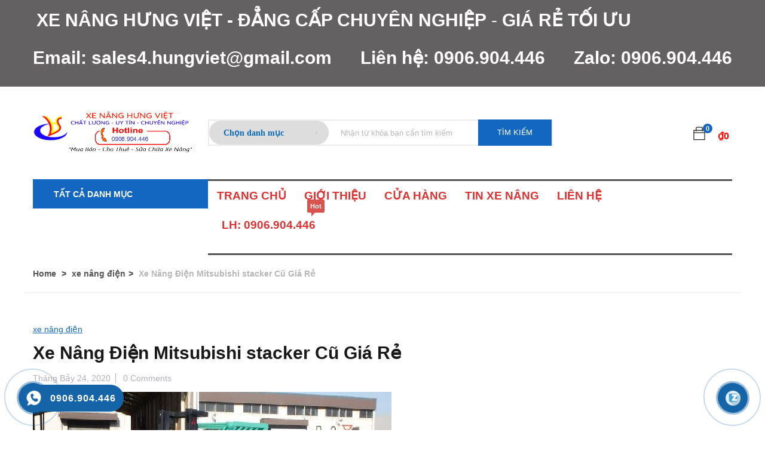

--- FILE ---
content_type: text/html; charset=UTF-8
request_url: https://xenanghungviet.vn/xe-nang-dien-mitsubishi-stacker-cu-gia-re/
body_size: 24315
content:
<!DOCTYPE html>
<html lang="vi" prefix="og: https://ogp.me/ns#" class="no-js">
<head>
	<meta charset="UTF-8">
	<meta name="viewport" content="width=device-width">
	<link rel="profile" href="http://gmpg.org/xfn/11">
	<link rel="pingback" href="https://xenanghungviet.vn/xmlrpc.php">
		<link rel="preload" href="https://xenanghungviet.vn/wp-content/themes/yozi/css/font-awesome.css" as="font" crossorigin="anonymous" />

	<link rel="preload" href="https://xenanghungviet.vn/wp-content/plugins/rate-my-post/public/css/fonts/ratemypost.ttf" type="font/ttf" as="font" crossorigin="anonymous">
<!-- Search Engine Optimization by Rank Math - https://s.rankmath.com/home -->
<title>Xe Nâng Điện Mitsubishi stacker Cũ Giá Rẻ - Hưng Việt</title>
<meta name="description" content="Xe nâng điện stacker cũ là loại xe điện thiết kế theo cấu tạo rất đơn giản, thân xe vô cùng nhỏ gọn. Thời gian hoạt động máy vận hành lâu dài, tốc độ nâng lên"/>
<meta name="robots" content="follow, index, max-snippet:-1, max-video-preview:-1, max-image-preview:large"/>
<link rel="canonical" href="https://xenanghungviet.vn/xe-nang-dien-mitsubishi-stacker-cu-gia-re/" />
<meta property="og:locale" content="vi_VN" />
<meta property="og:type" content="article" />
<meta property="og:title" content="Xe Nâng Điện Mitsubishi stacker Cũ Giá Rẻ - Hưng Việt" />
<meta property="og:description" content="Xe nâng điện stacker cũ là loại xe điện thiết kế theo cấu tạo rất đơn giản, thân xe vô cùng nhỏ gọn. Thời gian hoạt động máy vận hành lâu dài, tốc độ nâng lên" />
<meta property="og:url" content="https://xenanghungviet.vn/xe-nang-dien-mitsubishi-stacker-cu-gia-re/" />
<meta property="og:site_name" content="Xe Nâng Hưng Việt" />
<meta property="article:section" content="xe nâng điện" />
<meta property="og:image" content="https://xenanghungviet.vn/wp-content/uploads/2020/06/1-166.png" />
<meta property="og:image:secure_url" content="https://xenanghungviet.vn/wp-content/uploads/2020/06/1-166.png" />
<meta property="og:image:width" content="605" />
<meta property="og:image:height" content="463" />
<meta property="og:image:alt" content="Xe Nâng Hưng Việt" />
<meta property="og:image:type" content="image/png" />
<meta name="twitter:card" content="summary_large_image" />
<meta name="twitter:title" content="Xe Nâng Điện Mitsubishi stacker Cũ Giá Rẻ - Hưng Việt" />
<meta name="twitter:description" content="Xe nâng điện stacker cũ là loại xe điện thiết kế theo cấu tạo rất đơn giản, thân xe vô cùng nhỏ gọn. Thời gian hoạt động máy vận hành lâu dài, tốc độ nâng lên" />
<meta name="twitter:image" content="https://xenanghungviet.vn/wp-content/uploads/2020/06/1-166.png" />
<meta name="twitter:label1" content="Written by" />
<meta name="twitter:data1" content="Hưng Việt" />
<meta name="twitter:label2" content="Time to read" />
<meta name="twitter:data2" content="4 minutes" />
<script type="application/ld+json" class="rank-math-schema">{"@context":"https://schema.org","@graph":[{"@type":"","headline":"Xe N\u00e2ng \u0110i\u1ec7n Mitsubishi stacker C\u0169 Gi\u00e1 R\u1ebb - H\u01b0ng Vi\u1ec7t","keywords":"xe n\u00e2ng \u0111i\u1ec7n t\u1ef1 \u0111\u1ed9ng mitsubishi,xe n\u00e2ng \u0111i\u1ec7n t\u1ef1 \u0111\u1ed9ng mitsubishi gi\u00e1 r\u1ebb,xe n\u00e2ng \u0111i\u1ec7n t\u1ef1 \u0111\u1ed9ng mitsubishi ch\u1ea5t l\u01b0\u1ee3ng,xe n\u00e2ng","datePublished":"2020-07-24T13:36:36+07:00","dateModified":"2020-07-24T13:36:36+07:00","author":{"@type":"Person","name":"H\u01b0ng Vi\u1ec7t"},"description":"Xe n\u00e2ng \u0111i\u1ec7n stacker c\u0169 l\u00e0 lo\u1ea1i xe \u0111i\u1ec7n thi\u1ebft k\u1ebf theo c\u1ea5u t\u1ea1o r\u1ea5t \u0111\u01a1n gi\u1ea3n, th\u00e2n xe v\u00f4 c\u00f9ng nh\u1ecf g\u1ecdn. Th\u1eddi gian ho\u1ea1t \u0111\u1ed9ng m\u00e1y v\u1eadn h\u00e0nh l\u00e2u d\u00e0i, t\u1ed1c \u0111\u1ed9 n\u00e2ng l\u00ean","name":"Xe N\u00e2ng \u0110i\u1ec7n Mitsubishi stacker C\u0169 Gi\u00e1 R\u1ebb - H\u01b0ng Vi\u1ec7t","@id":"https://xenanghungviet.vn/xe-nang-dien-mitsubishi-stacker-cu-gia-re/#richSnippet","isPartOf":{"@id":"https://xenanghungviet.vn/xe-nang-dien-mitsubishi-stacker-cu-gia-re/#webpage"},"inLanguage":"vi","mainEntityOfPage":{"@id":"https://xenanghungviet.vn/xe-nang-dien-mitsubishi-stacker-cu-gia-re/#webpage"}}]}</script>
<!-- /Rank Math WordPress SEO plugin -->

<link rel="amphtml" href="https://xenanghungviet.vn/xe-nang-dien-mitsubishi-stacker-cu-gia-re/amp/" /><meta name="generator" content="AMP for WP 1.0.77.48"/><link rel='dns-prefetch' href='//s.w.org' />
<link rel="alternate" type="application/rss+xml" title="Dòng thông tin Xe Nâng Hưng Việt &raquo;" href="https://xenanghungviet.vn/feed/" />
<link rel="alternate" type="application/rss+xml" title="Dòng phản hồi Xe Nâng Hưng Việt &raquo;" href="https://xenanghungviet.vn/comments/feed/" />
<link rel="alternate" type="application/rss+xml" title="Xe Nâng Hưng Việt &raquo; Xe Nâng Điện Mitsubishi stacker Cũ  Giá Rẻ Dòng phản hồi" href="https://xenanghungviet.vn/xe-nang-dien-mitsubishi-stacker-cu-gia-re/feed/" />
<script type="text/javascript">
window._wpemojiSettings = {"baseUrl":"https:\/\/s.w.org\/images\/core\/emoji\/14.0.0\/72x72\/","ext":".png","svgUrl":"https:\/\/s.w.org\/images\/core\/emoji\/14.0.0\/svg\/","svgExt":".svg","source":{"concatemoji":"https:\/\/xenanghungviet.vn\/wp-includes\/js\/wp-emoji-release.min.js"}};
/*! This file is auto-generated */
!function(e,a,t){var n,r,o,i=a.createElement("canvas"),p=i.getContext&&i.getContext("2d");function s(e,t){var a=String.fromCharCode,e=(p.clearRect(0,0,i.width,i.height),p.fillText(a.apply(this,e),0,0),i.toDataURL());return p.clearRect(0,0,i.width,i.height),p.fillText(a.apply(this,t),0,0),e===i.toDataURL()}function c(e){var t=a.createElement("script");t.src=e,t.defer=t.type="text/javascript",a.getElementsByTagName("head")[0].appendChild(t)}for(o=Array("flag","emoji"),t.supports={everything:!0,everythingExceptFlag:!0},r=0;r<o.length;r++)t.supports[o[r]]=function(e){if(!p||!p.fillText)return!1;switch(p.textBaseline="top",p.font="600 32px Arial",e){case"flag":return s([127987,65039,8205,9895,65039],[127987,65039,8203,9895,65039])?!1:!s([55356,56826,55356,56819],[55356,56826,8203,55356,56819])&&!s([55356,57332,56128,56423,56128,56418,56128,56421,56128,56430,56128,56423,56128,56447],[55356,57332,8203,56128,56423,8203,56128,56418,8203,56128,56421,8203,56128,56430,8203,56128,56423,8203,56128,56447]);case"emoji":return!s([129777,127995,8205,129778,127999],[129777,127995,8203,129778,127999])}return!1}(o[r]),t.supports.everything=t.supports.everything&&t.supports[o[r]],"flag"!==o[r]&&(t.supports.everythingExceptFlag=t.supports.everythingExceptFlag&&t.supports[o[r]]);t.supports.everythingExceptFlag=t.supports.everythingExceptFlag&&!t.supports.flag,t.DOMReady=!1,t.readyCallback=function(){t.DOMReady=!0},t.supports.everything||(n=function(){t.readyCallback()},a.addEventListener?(a.addEventListener("DOMContentLoaded",n,!1),e.addEventListener("load",n,!1)):(e.attachEvent("onload",n),a.attachEvent("onreadystatechange",function(){"complete"===a.readyState&&t.readyCallback()})),(e=t.source||{}).concatemoji?c(e.concatemoji):e.wpemoji&&e.twemoji&&(c(e.twemoji),c(e.wpemoji)))}(window,document,window._wpemojiSettings);
</script>
<style type="text/css">
img.wp-smiley,
img.emoji {
	display: inline !important;
	border: none !important;
	box-shadow: none !important;
	height: 1em !important;
	width: 1em !important;
	margin: 0 0.07em !important;
	vertical-align: -0.1em !important;
	background: none !important;
	padding: 0 !important;
}
</style>
	<link rel='stylesheet' id='wc-blocks-vendors-style-css'  href='https://xenanghungviet.vn/wp-content/plugins/woocommerce/packages/woocommerce-blocks/build/wc-blocks-vendors-style.css' type='text/css' media='all' />
<link rel='stylesheet' id='wc-blocks-style-css'  href='https://xenanghungviet.vn/wp-content/plugins/woocommerce/packages/woocommerce-blocks/build/wc-blocks-style.css' type='text/css' media='all' />
<style id='global-styles-inline-css' type='text/css'>
body{--wp--preset--color--black: #000000;--wp--preset--color--cyan-bluish-gray: #abb8c3;--wp--preset--color--white: #ffffff;--wp--preset--color--pale-pink: #f78da7;--wp--preset--color--vivid-red: #cf2e2e;--wp--preset--color--luminous-vivid-orange: #ff6900;--wp--preset--color--luminous-vivid-amber: #fcb900;--wp--preset--color--light-green-cyan: #7bdcb5;--wp--preset--color--vivid-green-cyan: #00d084;--wp--preset--color--pale-cyan-blue: #8ed1fc;--wp--preset--color--vivid-cyan-blue: #0693e3;--wp--preset--color--vivid-purple: #9b51e0;--wp--preset--gradient--vivid-cyan-blue-to-vivid-purple: linear-gradient(135deg,rgba(6,147,227,1) 0%,rgb(155,81,224) 100%);--wp--preset--gradient--light-green-cyan-to-vivid-green-cyan: linear-gradient(135deg,rgb(122,220,180) 0%,rgb(0,208,130) 100%);--wp--preset--gradient--luminous-vivid-amber-to-luminous-vivid-orange: linear-gradient(135deg,rgba(252,185,0,1) 0%,rgba(255,105,0,1) 100%);--wp--preset--gradient--luminous-vivid-orange-to-vivid-red: linear-gradient(135deg,rgba(255,105,0,1) 0%,rgb(207,46,46) 100%);--wp--preset--gradient--very-light-gray-to-cyan-bluish-gray: linear-gradient(135deg,rgb(238,238,238) 0%,rgb(169,184,195) 100%);--wp--preset--gradient--cool-to-warm-spectrum: linear-gradient(135deg,rgb(74,234,220) 0%,rgb(151,120,209) 20%,rgb(207,42,186) 40%,rgb(238,44,130) 60%,rgb(251,105,98) 80%,rgb(254,248,76) 100%);--wp--preset--gradient--blush-light-purple: linear-gradient(135deg,rgb(255,206,236) 0%,rgb(152,150,240) 100%);--wp--preset--gradient--blush-bordeaux: linear-gradient(135deg,rgb(254,205,165) 0%,rgb(254,45,45) 50%,rgb(107,0,62) 100%);--wp--preset--gradient--luminous-dusk: linear-gradient(135deg,rgb(255,203,112) 0%,rgb(199,81,192) 50%,rgb(65,88,208) 100%);--wp--preset--gradient--pale-ocean: linear-gradient(135deg,rgb(255,245,203) 0%,rgb(182,227,212) 50%,rgb(51,167,181) 100%);--wp--preset--gradient--electric-grass: linear-gradient(135deg,rgb(202,248,128) 0%,rgb(113,206,126) 100%);--wp--preset--gradient--midnight: linear-gradient(135deg,rgb(2,3,129) 0%,rgb(40,116,252) 100%);--wp--preset--duotone--dark-grayscale: url('#wp-duotone-dark-grayscale');--wp--preset--duotone--grayscale: url('#wp-duotone-grayscale');--wp--preset--duotone--purple-yellow: url('#wp-duotone-purple-yellow');--wp--preset--duotone--blue-red: url('#wp-duotone-blue-red');--wp--preset--duotone--midnight: url('#wp-duotone-midnight');--wp--preset--duotone--magenta-yellow: url('#wp-duotone-magenta-yellow');--wp--preset--duotone--purple-green: url('#wp-duotone-purple-green');--wp--preset--duotone--blue-orange: url('#wp-duotone-blue-orange');--wp--preset--font-size--small: 13px;--wp--preset--font-size--medium: 20px;--wp--preset--font-size--large: 36px;--wp--preset--font-size--x-large: 42px;}.has-black-color{color: var(--wp--preset--color--black) !important;}.has-cyan-bluish-gray-color{color: var(--wp--preset--color--cyan-bluish-gray) !important;}.has-white-color{color: var(--wp--preset--color--white) !important;}.has-pale-pink-color{color: var(--wp--preset--color--pale-pink) !important;}.has-vivid-red-color{color: var(--wp--preset--color--vivid-red) !important;}.has-luminous-vivid-orange-color{color: var(--wp--preset--color--luminous-vivid-orange) !important;}.has-luminous-vivid-amber-color{color: var(--wp--preset--color--luminous-vivid-amber) !important;}.has-light-green-cyan-color{color: var(--wp--preset--color--light-green-cyan) !important;}.has-vivid-green-cyan-color{color: var(--wp--preset--color--vivid-green-cyan) !important;}.has-pale-cyan-blue-color{color: var(--wp--preset--color--pale-cyan-blue) !important;}.has-vivid-cyan-blue-color{color: var(--wp--preset--color--vivid-cyan-blue) !important;}.has-vivid-purple-color{color: var(--wp--preset--color--vivid-purple) !important;}.has-black-background-color{background-color: var(--wp--preset--color--black) !important;}.has-cyan-bluish-gray-background-color{background-color: var(--wp--preset--color--cyan-bluish-gray) !important;}.has-white-background-color{background-color: var(--wp--preset--color--white) !important;}.has-pale-pink-background-color{background-color: var(--wp--preset--color--pale-pink) !important;}.has-vivid-red-background-color{background-color: var(--wp--preset--color--vivid-red) !important;}.has-luminous-vivid-orange-background-color{background-color: var(--wp--preset--color--luminous-vivid-orange) !important;}.has-luminous-vivid-amber-background-color{background-color: var(--wp--preset--color--luminous-vivid-amber) !important;}.has-light-green-cyan-background-color{background-color: var(--wp--preset--color--light-green-cyan) !important;}.has-vivid-green-cyan-background-color{background-color: var(--wp--preset--color--vivid-green-cyan) !important;}.has-pale-cyan-blue-background-color{background-color: var(--wp--preset--color--pale-cyan-blue) !important;}.has-vivid-cyan-blue-background-color{background-color: var(--wp--preset--color--vivid-cyan-blue) !important;}.has-vivid-purple-background-color{background-color: var(--wp--preset--color--vivid-purple) !important;}.has-black-border-color{border-color: var(--wp--preset--color--black) !important;}.has-cyan-bluish-gray-border-color{border-color: var(--wp--preset--color--cyan-bluish-gray) !important;}.has-white-border-color{border-color: var(--wp--preset--color--white) !important;}.has-pale-pink-border-color{border-color: var(--wp--preset--color--pale-pink) !important;}.has-vivid-red-border-color{border-color: var(--wp--preset--color--vivid-red) !important;}.has-luminous-vivid-orange-border-color{border-color: var(--wp--preset--color--luminous-vivid-orange) !important;}.has-luminous-vivid-amber-border-color{border-color: var(--wp--preset--color--luminous-vivid-amber) !important;}.has-light-green-cyan-border-color{border-color: var(--wp--preset--color--light-green-cyan) !important;}.has-vivid-green-cyan-border-color{border-color: var(--wp--preset--color--vivid-green-cyan) !important;}.has-pale-cyan-blue-border-color{border-color: var(--wp--preset--color--pale-cyan-blue) !important;}.has-vivid-cyan-blue-border-color{border-color: var(--wp--preset--color--vivid-cyan-blue) !important;}.has-vivid-purple-border-color{border-color: var(--wp--preset--color--vivid-purple) !important;}.has-vivid-cyan-blue-to-vivid-purple-gradient-background{background: var(--wp--preset--gradient--vivid-cyan-blue-to-vivid-purple) !important;}.has-light-green-cyan-to-vivid-green-cyan-gradient-background{background: var(--wp--preset--gradient--light-green-cyan-to-vivid-green-cyan) !important;}.has-luminous-vivid-amber-to-luminous-vivid-orange-gradient-background{background: var(--wp--preset--gradient--luminous-vivid-amber-to-luminous-vivid-orange) !important;}.has-luminous-vivid-orange-to-vivid-red-gradient-background{background: var(--wp--preset--gradient--luminous-vivid-orange-to-vivid-red) !important;}.has-very-light-gray-to-cyan-bluish-gray-gradient-background{background: var(--wp--preset--gradient--very-light-gray-to-cyan-bluish-gray) !important;}.has-cool-to-warm-spectrum-gradient-background{background: var(--wp--preset--gradient--cool-to-warm-spectrum) !important;}.has-blush-light-purple-gradient-background{background: var(--wp--preset--gradient--blush-light-purple) !important;}.has-blush-bordeaux-gradient-background{background: var(--wp--preset--gradient--blush-bordeaux) !important;}.has-luminous-dusk-gradient-background{background: var(--wp--preset--gradient--luminous-dusk) !important;}.has-pale-ocean-gradient-background{background: var(--wp--preset--gradient--pale-ocean) !important;}.has-electric-grass-gradient-background{background: var(--wp--preset--gradient--electric-grass) !important;}.has-midnight-gradient-background{background: var(--wp--preset--gradient--midnight) !important;}.has-small-font-size{font-size: var(--wp--preset--font-size--small) !important;}.has-medium-font-size{font-size: var(--wp--preset--font-size--medium) !important;}.has-large-font-size{font-size: var(--wp--preset--font-size--large) !important;}.has-x-large-font-size{font-size: var(--wp--preset--font-size--x-large) !important;}
</style>
<link rel='stylesheet' id='rate-my-post-css'  href='https://xenanghungviet.vn/wp-content/plugins/rate-my-post/public/css/rate-my-post.css' type='text/css' media='all' />
<style id='rate-my-post-inline-css' type='text/css'>
.rmp-widgets-container.rmp-wp-plugin.rmp-main-container {  text-align:left;}.rmp-social-widget .rmp-icon--social {  font-size: 14px;  padding: 9px;  width: 32px;}
</style>
<link rel='stylesheet' id='rs-plugin-settings-css'  href='https://xenanghungviet.vn/wp-content/plugins/revslider/public/assets/css/rs6.css' type='text/css' media='all' />
<style id='rs-plugin-settings-inline-css' type='text/css'>
#rs-demo-id {}
</style>
<link rel='stylesheet' id='wpmenucart-icons-css'  href='https://xenanghungviet.vn/wp-content/plugins/woocommerce-menu-bar-cart/assets/css/wpmenucart-icons.min.css' type='text/css' media='all' />
<style id='wpmenucart-icons-inline-css' type='text/css'>
@font-face{font-family:WPMenuCart;src:url(https://xenanghungviet.vn/wp-content/plugins/woocommerce-menu-bar-cart/assets/fonts/WPMenuCart.eot);src:url(https://xenanghungviet.vn/wp-content/plugins/woocommerce-menu-bar-cart/assets/fonts/WPMenuCart.eot?#iefix) format('embedded-opentype'),url(https://xenanghungviet.vn/wp-content/plugins/woocommerce-menu-bar-cart/assets/fonts/WPMenuCart.woff2) format('woff2'),url(https://xenanghungviet.vn/wp-content/plugins/woocommerce-menu-bar-cart/assets/fonts/WPMenuCart.woff) format('woff'),url(https://xenanghungviet.vn/wp-content/plugins/woocommerce-menu-bar-cart/assets/fonts/WPMenuCart.ttf) format('truetype'),url(https://xenanghungviet.vn/wp-content/plugins/woocommerce-menu-bar-cart/assets/fonts/WPMenuCart.svg#WPMenuCart) format('svg');font-weight:400;font-style:normal;font-display:swap}
</style>
<link rel='stylesheet' id='wpmenucart-css'  href='https://xenanghungviet.vn/wp-content/plugins/woocommerce-menu-bar-cart/assets/css/wpmenucart-main.min.css' type='text/css' media='all' />
<style id='woocommerce-inline-inline-css' type='text/css'>
.woocommerce form .form-row .required { visibility: visible; }
</style>
<link rel='stylesheet' id='ez-icomoon-css'  href='https://xenanghungviet.vn/wp-content/plugins/easy-table-of-contents/vendor/icomoon/style.min.css' type='text/css' media='all' />
<link rel='stylesheet' id='ez-toc-css'  href='https://xenanghungviet.vn/wp-content/plugins/easy-table-of-contents/assets/css/screen.min.css' type='text/css' media='all' />
<style id='ez-toc-inline-css' type='text/css'>
div#ez-toc-container p.ez-toc-title {font-size: 120%;}div#ez-toc-container p.ez-toc-title {font-weight: 400;}div#ez-toc-container ul li {font-size: 100%;}div#ez-toc-container nav ul ul li ul li {font-size: 90%!important;}
</style>
<link rel='stylesheet' id='yozi-woocommerce-css'  href='https://xenanghungviet.vn/wp-content/themes/yozi/css/woocommerce.css' type='text/css' media='all' />
<link rel='stylesheet' id='yozi-child-style-css'  href='https://xenanghungviet.vn/wp-content/themes/yozi-child/style.css' type='text/css' media='all' />
<link rel='stylesheet' id='font-themify-css'  href='https://xenanghungviet.vn/wp-content/themes/yozi/css/themify-icons.css' type='text/css' media='all' />
<link rel='stylesheet' id='ionicons-css'  href='https://xenanghungviet.vn/wp-content/themes/yozi/css/ionicons.css' type='text/css' media='all' />
<link rel='stylesheet' id='animate-css'  href='https://xenanghungviet.vn/wp-content/themes/yozi/css/animate.css' type='text/css' media='all' />
<link rel='stylesheet' id='bootstrap-css'  href='https://xenanghungviet.vn/wp-content/themes/yozi/css/bootstrap.css' type='text/css' media='all' />
<link rel='stylesheet' id='yozi-template-css'  href='https://xenanghungviet.vn/wp-content/themes/yozi/css/template.css' type='text/css' media='all' />
<style id='yozi-template-inline-css' type='text/css'>
.vc_custom_1591092034791{padding-top: 1px !important;padding-bottom: 1px !important;}
/* Second Font *//* seting background main */.nav-tabs.style_center.st_thin > li > a::before,.nav-tabs.style_center.st_big > li > a::before,.product-block.grid-item-2 .quickview:hover,.product-block.grid-deal .progress .progress-bar,.wpb-js-composer .vc_tta.vc_general.vc_tta-accordion .vc_active .vc_tta-panel-title::before,.detail-post .entry-tags-list a:hover, .detail-post .entry-tags-list a:active,.apus-pagination > span:hover, .apus-pagination > span.current, .apus-pagination > a:hover, .apus-pagination > a.current,.tabs-v1 .nav-tabs li:focus > a:focus, .tabs-v1 .nav-tabs li:focus > a:hover, .tabs-v1 .nav-tabs li:focus > a, .tabs-v1 .nav-tabs li:hover > a:focus, .tabs-v1 .nav-tabs li:hover > a:hover, .tabs-v1 .nav-tabs li:hover > a, .tabs-v1 .nav-tabs li.active > a:focus, .tabs-v1 .nav-tabs li.active > a:hover, .tabs-v1 .nav-tabs li.active > a,.woocommerce .widget_price_filter .ui-slider .ui-slider-handle,.woocommerce .widget_price_filter .ui-slider .ui-slider-range,.widget-social .social a:hover, .widget-social .social a:active, .widget-social .social a:focus,.tab-product.nav-tabs > li > a::before,.mini-cart .count, .wishlist-icon .count,.slick-carousel .slick-dots li.slick-active button,.widget .widget-title::before, .widget .widgettitle::before, .widget .widget-heading::before,.bg-theme{background-color: #1467c1 ;}/* setting color*/.nav-tabs.style_center > li:hover > a,.product-block.grid-item-2 .quickview,.woocommerce-widget-layered-nav-list .woocommerce-widget-layered-nav-list__item .count,.shop-list-smallest .name a:hover, .shop-list-smallest .name a:active,.detail-post .apus-social-share a:hover, .detail-post .apus-social-share a:active,.woocommerce div.product form.cart .group_table .price, .woocommerce div.product form.cart .group_table .price ins,.woocommerce div.product .product_title,.product-categories li.current-cat-parent > a, .product-categories li.current-cat > a, .product-categories li:hover > a,.woocommerce ul.product_list_widget .product-title a,.woocommerce ul.product_list_widget .woocommerce-Price-amount,.widget_apus_vertical_menu.darken .apus-vertical-menu > li.active > a, .widget_apus_vertical_menu.darken .apus-vertical-menu > li:hover > a,.banner-countdown-widget.dark .title strong,.nav-tabs.style_center > li.active > a,.post-layout .categories a,.widget-categorybanner .category-wrapper:hover .title,.mini-cart:hover, .mini-cart:active, .wishlist-icon:hover, .wishlist-icon:active,.woocommerce div.product p.price, .woocommerce div.product span.price,a:hover,a:active,a:focus,.btn-link{color: #1467c1;}/* setting border color*/.shop-list-small:hover:not(.shop-list-smallest),.wpb-js-composer .vc_tta-color-grey.vc_tta-style-classic .vc_active .vc_tta-panel-heading .vc_tta-controls-icon::after, .wpb-js-composer .vc_tta-color-grey.vc_tta-style-classic .vc_active .vc_tta-panel-heading .vc_tta-controls-icon::before, .wpb-js-composer .vc_tta-color-grey.vc_tta-style-classic .vc_tta-controls-icon::after, .wpb-js-composer .vc_tta-color-grey.vc_tta-style-classic .vc_tta-controls-icon::before,.detail-post .entry-tags-list a:hover, .detail-post .entry-tags-list a:active,blockquote,.apus-pagination > span:hover, .apus-pagination > span.current, .apus-pagination > a:hover, .apus-pagination > a.current,.details-product .apus-woocommerce-product-gallery-thumbs .slick-slide:hover .thumbs-inner, .details-product .apus-woocommerce-product-gallery-thumbs .slick-slide:active .thumbs-inner, .details-product .apus-woocommerce-product-gallery-thumbs .slick-slide.slick-current .thumbs-inner,body.skin-dark .product-block.grid .groups-button,.widget_apus_vertical_menu .apus-vertical-menu > li.active > a, .widget_apus_vertical_menu .apus-vertical-menu > li:hover > a,body.skin-dark .product-block.grid:hover,body.skin-dark .product-block.grid:hover .metas,.banner-countdown-widget .times > div,.widget-social .social a:hover, .widget-social .social a:active, .widget-social .social a:focus,.border-theme{border-color: #1467c1 !important;}.product-block.grid-item-2 .quickview:hover,.product-block.grid-deal{border-color: #1467c1;}body.skin-dark .product-block .product-cats a,.widget-banner.banner-dark .title strong,.text-theme{color: #1467c1 !important;}.widget-banner.banner-dark .image-wrapper{outline:5px solid #1467c1;}/* check button color */.product-block-list .add-cart a.button,body.skin-dark .product-block.grid .yith-wcwl-add-to-wishlist a, body.skin-dark .product-block.grid .compare:before,.product-block.grid .yith-wcwl-add-to-wishlist a,.product-block.grid .compare:before,.btn-theme.btn-outline{color: #1467c1;}/* check second background color */body.skin-dark .product-block.grid .yith-wcwl-add-to-wishlist a:not(.add_to_wishlist),.product-block.grid .yith-wcwl-add-to-wishlist a:not(.add_to_wishlist),body.skin-dark .product-block.grid .compare.added::before,.product-block.grid .compare.added::before,.woocommerce #respond input#submit,.groups-button .add-cart .added_to_cart,.woocommerce a.button,.add-fix-top,.btn-theme{background-color: #1467c1;}/* check second border color */body.skin-dark .product-block.grid .yith-wcwl-add-to-wishlist a:not(.add_to_wishlist),.product-block.grid .yith-wcwl-add-to-wishlist a:not(.add_to_wishlist),body.skin-dark .product-block.grid .compare.added::before,.product-block.grid .compare.added::before,.product-block-list .add-cart a.button,.woocommerce #respond input#submit,body.skin-dark .product-block.grid .yith-wcwl-add-to-wishlist a, body.skin-dark .product-block.grid .compare:before,.groups-button .add-cart .added_to_cart,.btn-outline.btn-theme,.btn-theme{border-color: #1467c1;}.text-theme-second{color: #003da0;}/* check second background color */.product-block.grid-item-2 .quickview:hover,.product-block-list .add-cart a.button:hover,.product-block-list .add-cart a.button:active,.product-block-list .add-cart a.button:focus,.woocommerce #respond input#submit:hover,.woocommerce #respond input#submit:active,.woocommerce #respond input#submit:focus,.groups-button .add-cart .added_to_cart:hover,.groups-button .add-cart .added_to_cart:active,.groups-button .add-cart .added_to_cart:focus,.woocommerce a.button:hover,.woocommerce a.button:active,.woocommerce a.button:focus,.woocommerce a.button.active,.product-block.grid .yith-wcwl-add-to-wishlist a:hover,.product-block.grid .compare:hover::before,.add-fix-top:focus, .add-fix-top:active, .add-fix-top:hover,.btn-theme.btn-outline:hover, .btn-outline.viewmore-products-btn:hover, .btn-theme.btn-outline:active, .btn-outline.viewmore-products-btn:active,.btn-theme:hover, .btn-theme:focus, .btn-theme:active, .btn-theme.active, .open > .btn-theme.dropdown-toggle{background-color: #003da0;}.product-block.grid-item-2 .quickview:hover,.product-block-list .add-cart a.button:hover,.product-block-list .add-cart a.button:active,.product-block-list .add-cart a.button:focus,.woocommerce #respond input#submit:hover,.woocommerce #respond input#submit:focus,.woocommerce #respond input#submit:active,.groups-button .add-cart .added_to_cart:hover,.groups-button .add-cart .added_to_cart:active,.groups-button .add-cart .added_to_cart:focus,.woocommerce a.button:hover,.woocommerce a.button:active,.woocommerce a.button:focus,.woocommerce a.button.active,.product-block.grid .yith-wcwl-add-to-wishlist a:hover,.product-block.grid .compare:hover::before,.btn-theme.btn-outline:hover, .btn-outline.viewmore-products-btn:hover, .btn-theme.btn-outline:active, .btn-outline.viewmore-products-btn:active,.btn-theme:hover, .btn-theme:focus, .btn-theme:active, .btn-theme.active{border-color: #003da0;}.product-block-list .add-cart a.button:hover,.product-block-list .add-cart a.button:active,.product-block-list .add-cart a.button:focus,.product-block.grid .yith-wcwl-add-to-wishlist a:hover,.product-block.grid .compare:hover::before{color:#fff;}/***************************************************************//* Top Bar *****************************************************//***************************************************************//* Top Bar Backgound */#apus-topbar {}/* Top Bar Color *//* Top Bar Link Color */#apus-topbar a {color: #ffffff;}#apus-topbar a:hover ,#apus-topbar a:active, #apus-topbar a:focus{color: #1e73be;}/***************************************************************//* Header *****************************************************//***************************************************************//* Header Backgound */.header_transparent #apus-header .sticky-header .header-inner,#apus-header .header-inner,#apus-header {}/* Header Color */#apus-header {color: #096abf;}/* Header Link Color *//* Header Link Color Active *//* Menu Link Color */.navbar-nav.megamenu > li > a{color: #dd3333 !important;}/* Menu Link Color Active */.navbar-nav.megamenu > li:hover > a,.navbar-nav.megamenu > li.active > a,.navbar-nav.megamenu > li > a:hover,.navbar-nav.megamenu > li > a:active{color: #1e73be !important;}.navbar-nav.megamenu > li.active > a,.navbar-nav.megamenu > li:hover > a{border-color: #1e73be !important;}/***************************************************************//* Main Content *****************************************************//***************************************************************//*  Backgound */#apus-main-content {}/* main_content Color */#apus-main-content {color: #555555;}/* main_content Link Color */#apus-main-content a:not([class]) {color: #555555;}/* main_content Link Color Hover*/#apus-main-content a:not([class]):hover,#apus-main-content a:not([class]):active, #apus-main-content a:not([class]):focus {color: #1e73be;}/***************************************************************//* Footer *****************************************************//***************************************************************//* Footer Backgound */#apus-footer {}/* Footer Heading Color*/#apus-footer h1, #apus-footer h2, #apus-footer h3, #apus-footer h4, #apus-footer h5, #apus-footer h6 ,#apus-footer .widget-title {color: #000000 !important;}/* Footer Color */#apus-footer {color: #282828;}/* Footer Link Color */#apus-footer a {color: #dd3333;}/* Footer Link Color Hover*/#apus-footer a:hover {color: #1e73be;}/***************************************************************//* Copyright *****************************************************//***************************************************************//* Copyright Backgound */.apus-copyright {}/* Footer Color *//* Footer Link Color *//* Footer Link Color Hover*//* Woocommerce Breadcrumbs */
</style>
<link rel='stylesheet' id='yozi-style-css'  href='https://xenanghungviet.vn/wp-content/themes/yozi/style.css' type='text/css' media='all' />
<link rel='stylesheet' id='slick-css'  href='https://xenanghungviet.vn/wp-content/themes/yozi/css/slick.css' type='text/css' media='all' />
<link rel='stylesheet' id='magnific-popup-css'  href='https://xenanghungviet.vn/wp-content/themes/yozi/js/magnific/magnific-popup.css' type='text/css' media='all' />
<link rel='stylesheet' id='perfect-scrollbar-css'  href='https://xenanghungviet.vn/wp-content/themes/yozi/css/perfect-scrollbar.css' type='text/css' media='all' />
<link rel='stylesheet' id='jquery-mmenu-css'  href='https://xenanghungviet.vn/wp-content/themes/yozi/js/mmenu/jquery.mmenu.css' type='text/css' media='all' />
<script type="text/template" id="tmpl-variation-template">
	<div class="woocommerce-variation-description">{{{ data.variation.variation_description }}}</div>
	<div class="woocommerce-variation-price">{{{ data.variation.price_html }}}</div>
	<div class="woocommerce-variation-availability">{{{ data.variation.availability_html }}}</div>
</script>
<script type="text/template" id="tmpl-unavailable-variation-template">
	<p>Rất tiếc, sản phẩm này hiện không tồn tại. Hãy chọn một phương thức kết hợp khác.</p>
</script>
<script type='text/javascript' src='https://xenanghungviet.vn/wp-includes/js/jquery/jquery.min.js' id='jquery-core-js'></script>
<script type='text/javascript' src='https://xenanghungviet.vn/wp-includes/js/jquery/jquery-migrate.min.js' id='jquery-migrate-js'></script>
<script type='text/javascript' src='https://xenanghungviet.vn/wp-content/plugins/revslider/public/assets/js/rbtools.min.js' id='tp-tools-js'></script>
<script type='text/javascript' src='https://xenanghungviet.vn/wp-content/plugins/revslider/public/assets/js/rs6.min.js' id='revmin-js'></script>
<script type='text/javascript' id='wpmenucart-ajax-assist-js-extra'>
/* <![CDATA[ */
var wpmenucart_ajax_assist = {"shop_plugin":"woocommerce","always_display":"1"};
/* ]]> */
</script>
<script type='text/javascript' src='https://xenanghungviet.vn/wp-content/plugins/woocommerce-menu-bar-cart/assets/js/wpmenucart-ajax-assist.min.js' id='wpmenucart-ajax-assist-js'></script>
<script type='text/javascript' src='https://xenanghungviet.vn/wp-content/plugins/woocommerce/assets/js/jquery-blockui/jquery.blockUI.min.js' id='jquery-blockui-js'></script>
<script type='text/javascript' id='wc-add-to-cart-js-extra'>
/* <![CDATA[ */
var wc_add_to_cart_params = {"ajax_url":"\/wp-admin\/admin-ajax.php","wc_ajax_url":"\/?wc-ajax=%%endpoint%%","i18n_view_cart":"Xem gi\u1ecf h\u00e0ng","cart_url":"https:\/\/xenanghungviet.vn\/hung-viet-gio-hang\/","is_cart":"","cart_redirect_after_add":"no"};
/* ]]> */
</script>
<script type='text/javascript' src='https://xenanghungviet.vn/wp-content/plugins/woocommerce/assets/js/frontend/add-to-cart.min.js' id='wc-add-to-cart-js'></script>
<script type='text/javascript' src='https://xenanghungviet.vn/wp-content/plugins/js_composer/assets/js/vendors/woocommerce-add-to-cart.js' id='vc_woocommerce-add-to-cart-js-js'></script>
<meta name="generator" content="WordPress 6.0.11" />
<!-- Google site verification - Google Listings & Ads -->
<meta name="google-site-verification" content="zR2jkV_pRKQDjVZiDjrD3dwwhFO3qxS8vJSXv2gufBA" />
	<noscript><style>.woocommerce-product-gallery{ opacity: 1 !important; }</style></noscript>
	<meta name="generator" content="Powered by WPBakery Page Builder - drag and drop page builder for WordPress."/>
<meta name="generator" content="Powered by Slider Revolution 6.2.1 - responsive, Mobile-Friendly Slider Plugin for WordPress with comfortable drag and drop interface." />
<link rel="icon" href="https://xenanghungviet.vn/wp-content/uploads/2020/04/cropped-logo-thiet-bi-nang-hung-viet-1800x1000-min-scaled-1-32x32.jpg" sizes="32x32" />
<link rel="icon" href="https://xenanghungviet.vn/wp-content/uploads/2020/04/cropped-logo-thiet-bi-nang-hung-viet-1800x1000-min-scaled-1-192x192.jpg" sizes="192x192" />
<link rel="apple-touch-icon" href="https://xenanghungviet.vn/wp-content/uploads/2020/04/cropped-logo-thiet-bi-nang-hung-viet-1800x1000-min-scaled-1-180x180.jpg" />
<meta name="msapplication-TileImage" content="https://xenanghungviet.vn/wp-content/uploads/2020/04/cropped-logo-thiet-bi-nang-hung-viet-1800x1000-min-scaled-1-270x270.jpg" />
<script type="text/javascript">function setREVStartSize(e){			
			try {								
				var pw = document.getElementById(e.c).parentNode.offsetWidth,
					newh;
				pw = pw===0 || isNaN(pw) ? window.innerWidth : pw;
				e.tabw = e.tabw===undefined ? 0 : parseInt(e.tabw);
				e.thumbw = e.thumbw===undefined ? 0 : parseInt(e.thumbw);
				e.tabh = e.tabh===undefined ? 0 : parseInt(e.tabh);
				e.thumbh = e.thumbh===undefined ? 0 : parseInt(e.thumbh);
				e.tabhide = e.tabhide===undefined ? 0 : parseInt(e.tabhide);
				e.thumbhide = e.thumbhide===undefined ? 0 : parseInt(e.thumbhide);
				e.mh = e.mh===undefined || e.mh=="" || e.mh==="auto" ? 0 : parseInt(e.mh,0);		
				if(e.layout==="fullscreen" || e.l==="fullscreen") 						
					newh = Math.max(e.mh,window.innerHeight);				
				else{					
					e.gw = Array.isArray(e.gw) ? e.gw : [e.gw];
					for (var i in e.rl) if (e.gw[i]===undefined || e.gw[i]===0) e.gw[i] = e.gw[i-1];					
					e.gh = e.el===undefined || e.el==="" || (Array.isArray(e.el) && e.el.length==0)? e.gh : e.el;
					e.gh = Array.isArray(e.gh) ? e.gh : [e.gh];
					for (var i in e.rl) if (e.gh[i]===undefined || e.gh[i]===0) e.gh[i] = e.gh[i-1];
										
					var nl = new Array(e.rl.length),
						ix = 0,						
						sl;					
					e.tabw = e.tabhide>=pw ? 0 : e.tabw;
					e.thumbw = e.thumbhide>=pw ? 0 : e.thumbw;
					e.tabh = e.tabhide>=pw ? 0 : e.tabh;
					e.thumbh = e.thumbhide>=pw ? 0 : e.thumbh;					
					for (var i in e.rl) nl[i] = e.rl[i]<window.innerWidth ? 0 : e.rl[i];
					sl = nl[0];									
					for (var i in nl) if (sl>nl[i] && nl[i]>0) { sl = nl[i]; ix=i;}															
					var m = pw>(e.gw[ix]+e.tabw+e.thumbw) ? 1 : (pw-(e.tabw+e.thumbw)) / (e.gw[ix]);					

					newh =  (e.type==="carousel" && e.justify==="true" ? e.gh[ix] : (e.gh[ix] * m)) + (e.tabh + e.thumbh);
				}			
				
				if(window.rs_init_css===undefined) window.rs_init_css = document.head.appendChild(document.createElement("style"));					
				document.getElementById(e.c).height = newh;
				window.rs_init_css.innerHTML += "#"+e.c+"_wrapper { height: "+newh+"px }";				
			} catch(e){
				console.log("Failure at Presize of Slider:" + e)
			}					   
		  };</script>
		<style type="text/css" id="wp-custom-css">
			
@media only screen and (min-width: 1400px){
   .slick-track .accessories-inner {
    width: auto !important;
	}
}



@media only screen and (min-width: 1200px){
   .col-lg-2 {
    width: 25%;
		}
	 .col-lg-10 {
    width: 75%;
		}
}
@media only screen and (max-width: 768px){
	ul.tabs-list.nav.nav-tabs li {
    width: 100%;
	}
	#apus-header-mobile .row:nth-child(1), #apus-header-mobile .search-mobile {
    display: none;
}

#apus-header-mobile {
    position: sticky;
    background-color: white;
    z-index: 100;top:0;
}

}

h1,h2,h4,h3,h5,h6, a, span,p,option,select{
	font-family: sans-serif;
}.apus-footer .footer-builder-wrapper.full, .wrapper-large, #apus-main-content {
    max-width: 1200px;
}.main-sticky-header-wrapper{height:auto !important}
span.amount {
    color: red;
}.apus-footer {font-weight: 100;}

.hotline-phone-ring-wrap{position:fixed;bottom:0;left:0;z-index:999999;}
.hotline-phone-ring{position:relative;visibility:visible;background-color:transparent;width:110px;height:110px;cursor:pointer;z-index:11;-webkit-backface-visibility:hidden;-webkit-transform:translateZ(0);transition:visibility .5s;left:0;bottom:0;display:block;}
.hotline-phone-ring-circle{width:110px;height:110px;top:0;left:0;position:absolute;background-color:transparent;border-radius:100%;border:2px solid #1564a7;-webkit-animation:phonering-alo-circle-anim 1.2s infinite ease-in-out;animation:phonering-alo-circle-anim 1.2s infinite ease-in-out;transition:all .5s;-webkit-transform-origin:50% 50%;-ms-transform-origin:50% 50%;transform-origin:50% 50%;opacity:.5;}
.hotline-phone-ring-circle-fill{width:80px;height:80px;top:16px;left:16px;position:absolute;background-color:rgba(21,100,167,.7);border-radius:100%;border:2px solid transparent;-webkit-animation:phonering-alo-circle-fill-anim 2.3s infinite ease-in-out;animation:phonering-alo-circle-fill-anim 2.3s infinite ease-in-out;transition:all .5s;-webkit-transform-origin:50% 50%;-ms-transform-origin:50% 50%;transform-origin:50% 50%;}
.hotline-phone-ring-img-circle{background-color:#1564a7;width:50px;height:50px;top:31px;left:31px;position:absolute;background-size:20px;border-radius:100%;border:2px solid transparent;-webkit-animation:phonering-alo-circle-img-anim 1s infinite ease-in-out;animation:phonering-alo-circle-img-anim 1s infinite ease-in-out;-webkit-transform-origin:50% 50%;-ms-transform-origin:50% 50%;transform-origin:50% 50%;display:-webkit-box;display:-webkit-flex;display:-ms-flexbox;display:flex;align-items:center;justify-content:center;}
.hotline-phone-ring-img-circle .pps-btn-img{display:-webkit-box;display:-webkit-flex;display:-ms-flexbox;display:flex;}
.hotline-bar{position:absolute;background:#1564a7;height:45px;width:165px;line-height:40px;border-radius:3px;padding:0 10px;background-size:100%;cursor:pointer;transition:all .8s;-webkit-transition:all .8s;z-index:9;border-radius:50px;left:42px;bottom:31px;}
.hotline-bar>a{color:#fff;text-decoration:none;font-size:16px;font-weight:700;text-indent:32px;letter-spacing:1px;display:block;line-height:45px;font-family:Arial;}
.hotline-bar>a:hover,.hotline-bar>a:active{color:#fff;}
span.background-zalo-ib,span.background-call{width:25px;height:25px;background-size:cover;}
span.background-call{background-image:url("https://xenanghungviet.vn/wp-content/uploads/2020/04/call.png");}
span.background-zalo-ib{background-image:url("https://xenanghungviet.vn/wp-content/uploads/2020/04/zalo.png");}
.zalo-ben-phai{position:fixed;right:0;bottom:0;z-index:999999;}
/*! CSS Used keyframes */
@-webkit-keyframes phonering-alo-circle-anim{0%{-webkit-transform:rotate(0) scale(.5) skew(1deg);-webkit-opacity:.1;}30%{-webkit-transform:rotate(0) scale(.7) skew(1deg);-webkit-opacity:.5;}100%{-webkit-transform:rotate(0) scale(1) skew(1deg);-webkit-opacity:.1;}}
@-webkit-keyframes phonering-alo-circle-fill-anim{0%{-webkit-transform:rotate(0) scale(.7) skew(1deg);opacity:.6;}50%{-webkit-transform:rotate(0) scale(1) skew(1deg);opacity:.6;}100%{-webkit-transform:rotate(0) scale(.7) skew(1deg);opacity:.6;}}
@-webkit-keyframes phonering-alo-circle-img-anim{0%{-webkit-transform:rotate(0) scale(1) skew(1deg);}10%{-webkit-transform:rotate(-25deg) scale(1) skew(1deg);}20%{-webkit-transform:rotate(25deg) scale(1) skew(1deg);}30%{-webkit-transform:rotate(-25deg) scale(1) skew(1deg);}40%{-webkit-transform:rotate(25deg) scale(1) skew(1deg);}50%{-webkit-transform:rotate(0) scale(1) skew(1deg);}100%{-webkit-transform:rotate(0) scale(1) skew(1deg);}}
.woocommerce .star-rating span:before {
	font-family: star;
}
.add-fix-top { bottom: 120px; right: 32px } @media (max-width: 1300px){ .add-fix-top { bottom: 120px; right: 35px; } } @media (max-width: 991px) { #back-to-top { opacity: .8; filter: alpha(opacity=80); bottom: 120px; right: 35px; } }
.apus-search-style2 {
    width: 50%;
}
.product-categories+.view-more-list-cat {
    z-index: 98;
}
.product-categories li {
    line-height: 25px;
}
.product-categories li.cat-parent > i {
    top: 5px;
}
.product-block.grid .metas .price {
    float: none;
}

.rating {
    display: none;
}
.product .inner-meta {
    text-align: center;
}
/* 	Custom index z slide */
.tp-tabs, .tp-thumbs, .tp-bullets { z-index: 30;} .tp-bullet-title,.tp-bullet-title:after{ border-color: rgb(84, 124, 236) }	
.topbar-right {
    display: none;
}
.main-sticky-header.sticky-header .header-middle {
    display: none;
}

.apus-header .sticky-header .header-bottom {
    padding-bottom: 20px;
    padding-top: 20px;
}

.main-sticky-header.sticky-header {
/*     border-bottom: 1px solid; */
/*     box-shadow: 1px 2px 13px #969696; */
}
li a.login, li a.register {
    display: none;
}
.banner-top.flex-middle {
    height: 150px;
}
/* .wrapper-thumbs .woocommerce-product-gallery__image {
    width: auto !important;
} */

.apus-search-style2 form, .apus-search-style2 form [type="submit"] {
    border-radius: 0 !important;
}.apus-search-style2 {
    /* width: 50%; */
    padding-left: 8px;
}.product-categories + .view-more-list-cat {
    position: unset;
    border-right: 0.1px solid #e8e8e8;
    border-bottom: 0.1px solid #e8e8e8;
    border-left: 0.1px solid #e8e8e8;
	padding: 5px 37px 5px;}


.product-categories li {
    border-bottom: 1px solid gray;
    margin-top: 1.5px;
}.product-categories li.cat-parent li {
    border: none;
}.product-categories {
	padding: 10px;}.menu-danh-muc-tai-cua-hang-san-pham-don-container {
    background-color: white;
}

.menu-danh-muc-tai-cua-hang-san-pham-don-container ul li {
    line-height: 20px;
}
.menu-danh-muc-tai-cua-hang-san-pham-don-container ul li.menu-item-has-children{
    border-bottom: none;   
}.color-red-center {
    text-align: center;
}
h3.name{font-weight: bold}
h2 {
 font-size: 18px;
}

h3{
 font-size: 13px;
}

h4{
 font-size: 13px;
}
.woocommerce.carousel.inner, .woocommerce.carousel.item-grid {
    padding-bottom: 0;
}.product-block.grid .metas {
    text-align: center;
}		</style>
		<noscript><style> .wpb_animate_when_almost_visible { opacity: 1; }</style></noscript>
		<!-- Global site tag (gtag.js) - Google Ads: AW-10868005812 - Google Listings & Ads -->
		<script async src="https://www.googletagmanager.com/gtag/js?id=AW-10868005812"></script>
		<script>
			window.dataLayer = window.dataLayer || [];
			function gtag() { dataLayer.push(arguments); }
			gtag( 'consent', 'default', {
				analytics_storage: 'denied',
				ad_storage: 'denied',
				ad_user_data: 'denied',
				ad_personalization: 'denied',
				region: ['AT', 'BE', 'BG', 'HR', 'CY', 'CZ', 'DK', 'EE', 'FI', 'FR', 'DE', 'GR', 'HU', 'IS', 'IE', 'IT', 'LV', 'LI', 'LT', 'LU', 'MT', 'NL', 'NO', 'PL', 'PT', 'RO', 'SK', 'SI', 'ES', 'SE', 'GB', 'CH'],
			} );
			gtag('js', new Date());
			gtag('set', 'developer_id.dOGY3NW', true);
			gtag("config", "AW-10868005812", { "groups": "GLA", "send_page_view": false });		</script>

				<!-- Google Tag Manager -->
	<script>(function(w,d,s,l,i){w[l]=w[l]||[];w[l].push({'gtm.start':
	new Date().getTime(),event:'gtm.js'});var f=d.getElementsByTagName(s)[0],
	j=d.createElement(s),dl=l!='dataLayer'?'&l='+l:'';j.async=true;j.src=
	'https://www.googletagmanager.com/gtm.js?id='+i+dl;f.parentNode.insertBefore(j,f);
	})(window,document,'script','dataLayer','GTM-MM4XJ5S');</script>
	<!-- End Google Tag Manager -->
</head>
<body class="post-template-default single single-post postid-6874 single-format-standard wp-embed-responsive theme-yozi woocommerce-no-js image-lazy-loading light wpb-js-composer js-comp-ver-6.1 vc_responsive">


	<!-- Google Tag Manager (noscript) -->
	<noscript><iframe src="https://www.googletagmanager.com/ns.html?id=GTM-MM4XJ5S"
	height="0" width="0" style="display:none;visibility:hidden"></iframe></noscript>
	<!-- End Google Tag Manager (noscript) -->
<div id="wrapper-container" class="wrapper-container">

	<nav id="navbar-offcanvas" class="navbar hidden-lg hidden-md" role="navigation">
    <ul>
        <li id="menu-item-8739" class="menu-item-8739"><a href="https://xenanghungviet.vn/">Trang Chủ</a></li>
<li id="menu-item-991" class="menu-item-991"><a href="https://xenanghungviet.vn/gioi-thieu-cong-ty-xe-nang-hung-viet/">Giới Thiệu</a></li>
<li id="menu-item-5908" class="menu-item-5908"><a href="https://xenanghungviet.vn/">Cửa Hàng</a></li>
<li id="menu-item-1013" class="menu-item-1013"><a href="https://xenanghungviet.vn/blog-tin-tuc-xe-nang-hung-viet/">Tin Xe Nâng</a></li>
<li id="menu-item-992" class="menu-item-992"><a href="https://xenanghungviet.vn/lien-he-don-vi-ban-xe-nang-uy-tin/">Liên Hệ</a></li>
<li id="menu-item-6122" class="menu-item-6122"><a href="tel:0906904446"><span class="text-label label-hot">Hot</span><i class="fa &lt;i class=&quot;fa fa-phone-square&quot; aria-hidden=&quot;true&quot;&gt;&lt;/i&gt;"></i>LH: 0906.904.446</a></li>

                    <li>
                <a class="login" href="https://xenanghungviet.vn/my-account/" title="Sign in">Login in</a>
            </li>
            <li>
                <a class="register" href="https://xenanghungviet.vn/my-account/" title="Register">Register</a>
            </li>
        

                    <li class="topbar-left-wrapper">
                <div class="topbar-left">
                    <aside class="widget widget_block widget_text" id="block-16">
<p><mark style="background-color:rgba(0, 0, 0, 0)" class="has-inline-color has-white-color"><strong>XE NÂNG HƯNG VIỆT - ĐẲNG CẤP CHUYÊN NGHIỆP</strong> - <strong>GIÁ RẺ TỐI ƯU</strong></mark></p>
</aside><aside class="widget widget_text" id="text-2">			<div class="textwidget"><div class="item"><strong>Email: <a href="mailto:sales4.hungviet@gmail.com">sales4.hungviet@gmail.com</a></strong></div>
<div class="item"><strong>Liên hệ: <a href="tel:0906904446">0906.904.446</a></strong></div>
<div class="item"><strong><strong>Zalo: <a href="https://zalo.me/0906904446">0906.904.446</a></strong></strong></div>
</div>
		</aside><aside class="widget widget_block widget_text" id="block-15">
<p></p>
</aside>                </div>
            </li>
        
                    <li class="topbar-right-wrapper">
                <aside class="widget ez-toc" id="ezw_tco-2"><div class="ez-toc-widget-container ez-toc-v2_0_32 ez-toc-widget counter-hierarchy counter-numeric">

					<h2 class="widget-title">
					<span class="ez-toc-title-container">

						<style type="text/css">
							#ezw_tco-2 .ez-toc-widget-container ul.ez-toc-list li.active{
								background-color: #ededed;
							}
						</style>

						<span class="ez-toc-title">Mục Lục</span>

						<span class="ez-toc-title-toggle">

							
						</span>

					</span>

					</h2>
					<nav>
<ul class='ez-toc-list ez-toc-list-level-1'><li class='ez-toc-page-1 ez-toc-heading-level-2'><a class="ez-toc-link ez-toc-heading-1" href="#gioi-thieu-dong-nang-dien-mitsubishi-stacker-cu-tai-hung-viet" title="Giới thiệu dòng nâng điện mitsubishi stacker cũ tại Hưng Việt">Giới thiệu dòng nâng điện mitsubishi stacker cũ tại Hưng Việt</a></li><li class='ez-toc-page-1 ez-toc-heading-level-2'><a class="ez-toc-link ez-toc-heading-2" href="#loi-ich-cua-viec-su-dung-xe-dien-stacker-cu" title="Lợi ích của việc sử dụng xe điện stacker cũ ?">Lợi ích của việc sử dụng xe điện stacker cũ ?</a></li><li class='ez-toc-page-1 ez-toc-heading-level-2'><a class="ez-toc-link ez-toc-heading-3" href="#thong-so-ky-thuat-xe-nang-dien-mitsubishi-stacker-cu" title="Thông số kỹ thuật xe nâng điện mitsubishi stacker cũ ">Thông số kỹ thuật xe nâng điện mitsubishi stacker cũ </a></li><li class='ez-toc-page-1 ez-toc-heading-level-2'><a class="ez-toc-link ez-toc-heading-4" href="#vi-sao-nen-lua-chon-xe-nang-dien-stacker-cu-tai-hung-viet" title="Vì sao nên lựa chọn xe nâng điện stacker cũ tại Hưng Việt">Vì sao nên lựa chọn xe nâng điện stacker cũ tại Hưng Việt</a></li></ul></nav>
</div>
</aside>            </li>
        
                        <li class="social-top">
                                            <a href="">
                            <i class=""></i>
                        </a>
                                            <a href="#">
                            <i class="fa fa-twitter"></i>
                        </a>
                                    </li>
                    </ul>
</nav>	<div id="apus-header-mobile" class="header-mobile hidden-lg hidden-md clearfix">    
    <div class="container">
        <div class="row">
            <div class="table-visiable-dk">
                                <div class="text-center col-xs-8">
                                                                <div class="logo">
                            <a href="https://xenanghungviet.vn/" >
                                <img src="https://xenanghungviet.vn/wp-content/uploads/2022/03/logo-xenanghungviet.vn_-1.png" alt="Xe Nâng Hưng Việt">
                            </a>
                        </div>
                                    </div>
                
                <div class="col-xs-3">
                                            <div class="box-right pull-right">
                            <!-- Setting -->
                            <div class="top-cart">
                                <div class="apus-topcart">
 <div class="dropdown version-1 cart">
        <a class="dropdown-toggle mini-cart" data-toggle="dropdown" aria-expanded="true" role="button" aria-haspopup="true" data-delay="0" href="#" title="View your shopping cart">
            <i class="ti-bag"></i>
            <span class="count">0</span>
        </a>   
        <span class="total-minicart"><span class="woocommerce-Price-amount amount"><bdi><span class="woocommerce-Price-currencySymbol">&#8363;</span>0</bdi></span></span>         
        <div class="dropdown-menu dropdown-menu-right"><div class="widget_shopping_cart_content">
            <div class="shopping_cart_content">
	<div class="cart_list ">

		
			<p class="total text-theme empty"><strong>Currently Empty:</strong> <span class="woocommerce-Price-amount amount"><bdi><span class="woocommerce-Price-currencySymbol">&#8363;</span>0</bdi></span></p>
			<p class="buttons clearfix">
				<a href="https://xenanghungviet.vn/" class="btn btn-block btn-primary wc-forward">Continue shopping</a>
			</p>
			</div><!-- end product list -->

	</div>
        </div></div>
    </div>
</div>                            </div>
                        </div>
                                                        </div>
                
            </div>
        </div>
                    <div class="clearfix search-mobile">
                	<div class="apus-search-form">
		<form action="https://xenanghungviet.vn/" method="get">
			<div class="input-group">
				<input type="hidden" name="post_type" value="product" class="post_type" />
				<div class="twitter-typeahead">			  		<input type="text" placeholder="Nhận từ khóa bạn cần tìm kiếm" name="s" class="apus-search form-control  apus-autocompleate-input"/>
				</div>				<span class="input-group-btn">
					<button type="submit" class="btn btn-theme radius-0"><i class="fa fa-search"></i></button>
				</span>
			</div>
		</form>
	</div>
            </div>
        
        <div class="row">
            <div class="bottom-mobile clearfix">
                                    <div class="col-xs-3">
                        <div class="box-left">
                            <a href="#navbar-offcanvas" class="btn btn-showmenu"><i class="fa fa-bars"></i></a>
                        </div>
                    </div>
                                <div class="col-xs-9">
                                            <h4 class="text-title text-right mobile-vertical-menu-title"><span>Tất cả danh mục</span><i aria-hidden="true" class="fa fa-angle-down"></i></h4>
                                    </div>
            </div>
        </div>
    </div>
</div>
    <div class="mobile-vertical-menu hidden-lg hidden-md" style="display: none;">
        
        <nav class="navbar navbar-offcanvas navbar-static" role="navigation">
            <div class="navbar-collapse navbar-offcanvas-collapse"><ul id="vertical-mobile-menu" class="nav navbar-nav"><li id="menu-item-5991" class="has-submenu menu-item-5991"><a href="https://xenanghungviet.vn/danh-muc-san-pham/xe-nang-tay/">Xe Nâng Tay</a> <span class="icon-toggle"><i class="fa fa-plus"></i></span>
<ul class="sub-menu">
	<li id="menu-item-6108" class="menu-item-6108"><a href="https://xenanghungviet.vn/danh-muc-san-pham/xe-nang-tay/">Xe Nâng Tay Thấp</a></li>
	<li id="menu-item-5992" class="menu-item-5992"><a href="https://xenanghungviet.vn/danh-muc-san-pham/xe-nang-tay-cao/">Xe Nâng Tay Cao</a></li>
	<li id="menu-item-5982" class="menu-item-5982"><a href="https://xenanghungviet.vn/danh-muc-san-pham/xe-nang-mat-ban/">Xe Nâng Mặt Bàn</a></li>
</ul>
</li>
<li id="menu-item-6079" class="has-submenu menu-item-6079"><a href="https://xenanghungviet.vn/danh-muc-san-pham/xe-nang-dien-2/">Xe Nâng Điện Tự Động Mới</a> <span class="icon-toggle"><i class="fa fa-plus"></i></span>
<ul class="sub-menu">
	<li id="menu-item-6080" class="menu-item-6080"><a href="https://xenanghungviet.vn/danh-muc-san-pham/xe-nang-dien-2/xe-nang-tay-dien/">Xe Nâng Tay Điện</a></li>
	<li id="menu-item-5983" class="menu-item-5983"><a href="https://xenanghungviet.vn/danh-muc-san-pham/xe-nang-dien-2/xe-nang-ban-tu-dong-xe-nang-tay-dien/">Xe Nâng Bán Tự Động</a></li>
	<li id="menu-item-5984" class="menu-item-5984"><a href="https://xenanghungviet.vn/danh-muc-san-pham/xe-nang-dien-2/xe-nang-dien-stacker/">Xe Nâng Điện Cao Stacker</a></li>
</ul>
</li>
<li id="menu-item-5988" class="menu-item-5988"><a href="https://xenanghungviet.vn/danh-muc-san-pham/xe-nang-dong-co-cu-xe-nang-cu-da-qua-su-dung-gia-re/xe-nang-dien-cu/">Xe Nâng Điện Cũ</a></li>
<li id="menu-item-5990" class="menu-item-5990"><a href="https://xenanghungviet.vn/danh-muc-san-pham/xe-nang-phuy-bo-kep-phuy/">Xe Nâng &#8211; Bộ Kẹp Phuy</a></li>
<li id="menu-item-5978" class="has-submenu menu-item-5978"><a href="https://xenanghungviet.vn/danh-muc-san-pham/thang-nang/">Thang Nâng</a> <span class="icon-toggle"><i class="fa fa-plus"></i></span>
<ul class="sub-menu">
	<li id="menu-item-5979" class="menu-item-5979"><a href="https://xenanghungviet.vn/danh-muc-san-pham/thang-nang/thang-nang-truc-truot/">Thang Nâng Trục Trượt</a></li>
	<li id="menu-item-5980" class="menu-item-5980"><a href="https://xenanghungviet.vn/danh-muc-san-pham/thang-nang/thang-nang-cat-keo/">Thang Nâng Cắt Kéo</a></li>
	<li id="menu-item-6081" class="menu-item-6081"><a href="https://xenanghungviet.vn/danh-muc-san-pham/thang-nang/thang-nang-tu-hanh/">Thang Nâng Tự Hành</a></li>
</ul>
</li>
<li id="menu-item-5959" class="menu-item-5959"><a href="https://xenanghungviet.vn/danh-muc-san-pham/ban-nang-thuy-luc/">Bàn Nâng Thủy lực</a></li>
<li id="menu-item-5964" class="has-submenu menu-item-5964"><a href="https://xenanghungviet.vn/danh-muc-san-pham/linh-kien-phu-tung-xe-nang/">Linh Kiện Phụ Tùng Xe Nâng</a> <span class="icon-toggle"><i class="fa fa-plus"></i></span>
<ul class="sub-menu">
	<li id="menu-item-5969" class="menu-item-5969"><a href="https://xenanghungviet.vn/danh-muc-san-pham/linh-kien-phu-tung-xe-nang/phu-tung-xe-nang-tay-linh-kien-xe-nang/">Phụ Tùng Xe Nâng Tay</a></li>
	<li id="menu-item-5965" class="menu-item-5965"><a href="https://xenanghungviet.vn/danh-muc-san-pham/linh-kien-phu-tung-xe-nang/banh-xe-pu-dien/">Bánh Xe PU Điện</a></li>
	<li id="menu-item-5966" class="menu-item-5966"><a href="https://xenanghungviet.vn/danh-muc-san-pham/linh-kien-phu-tung-xe-nang/ac-quy-sac-dien/">Ắc Quy &#8211; Sạc Điện</a></li>
	<li id="menu-item-5986" class="menu-item-5986"><a href="https://xenanghungviet.vn/danh-muc-san-pham/banh-xe-pu-banh-xe-nang/lop-xe-nang/">Lốp Xe Nâng</a></li>
	<li id="menu-item-5968" class="menu-item-5968"><a href="https://xenanghungviet.vn/danh-muc-san-pham/linh-kien-phu-tung-xe-nang/phu-tung-xe-nang-dong-co-cac-loai/">Phụ Tùng Xe Nâng Động Cơ</a></li>
	<li id="menu-item-5967" class="menu-item-5967"><a href="https://xenanghungviet.vn/danh-muc-san-pham/linh-kien-phu-tung-xe-nang/dau-dong-co-nhot-thuy-luc/">Dầu Động Cơ &#8211; Nhớt Thủy Lực</a></li>
</ul>
</li>
<li id="menu-item-5960" class="has-submenu menu-item-5960"><a href="https://xenanghungviet.vn/danh-muc-san-pham/banh-xe-pu-banh-xe-nang/">Bánh Xe PU &#8211; Bọc Bánh Xe</a> <span class="icon-toggle"><i class="fa fa-plus"></i></span>
<ul class="sub-menu">
	<li id="menu-item-5962" class="menu-item-5962"><a href="https://xenanghungviet.vn/danh-muc-san-pham/banh-xe-pu-banh-xe-nang/gia-cong-banh-xe-boc-banh-xe-pu/">Gia Công Bánh Xe &#8211; Bọc Bánh Xe PU</a></li>
	<li id="menu-item-5961" class="menu-item-5961"><a href="https://xenanghungviet.vn/danh-muc-san-pham/banh-xe-pu-banh-xe-nang/banh-xe-pu-banh-xe-day-gia-re/">Bánh Xe PU &#8211; Bánh Xe Đẩy</a></li>
	<li id="menu-item-7097" class="menu-item-7097"><a href="https://xenanghungviet.vn/danh-muc-san-pham/banh-xe-pu-banh-xe-nang/rua-tai-hang/">Rùa Tải Hàng</a></li>
</ul>
</li>
<li id="menu-item-5977" class="has-submenu menu-item-5977"><a href="https://xenanghungviet.vn/danh-muc-san-pham/sua-chua-thang-nang-xe-nang/">Sửa Chữa Thang Nâng &#8211; Xe Nâng</a> <span class="icon-toggle"><i class="fa fa-plus"></i></span>
<ul class="sub-menu">
	<li id="menu-item-7760" class="menu-item-7760"><a href="https://xenanghungviet.vn/danh-muc-san-pham/sua-chua-thang-nang-xe-nang/sua-xe-nang-tay/">Sửa Xe Nâng Tay</a></li>
	<li id="menu-item-7759" class="menu-item-7759"><a href="https://xenanghungviet.vn/danh-muc-san-pham/sua-chua-thang-nang-xe-nang/sua-xe-nang-dien/">Sửa Xe Nâng Điện</a></li>
</ul>
</li>
<li id="menu-item-5963" class="menu-item-5963"><a href="https://xenanghungviet.vn/danh-muc-san-pham/cho-thue-xe-nang-bao-tri-bao-duong-xe-nang/">Cho Thuê Xe Nâng Giá Rẻ</a></li>
<li id="menu-item-5981" class="menu-item-5981"><a href="https://xenanghungviet.vn/danh-muc-san-pham/thu-mua-xe-nang-cu/">Thu Mua Xe Nâng Cũ</a></li>
<li id="menu-item-5971" class="menu-item-5971"><a href="https://xenanghungviet.vn/danh-muc-san-pham/pallet-nhua/pallet-nhua-cu-pallet-nhua-da-qua-su-dung/">Pallet Nhựa Cũ-Pallet Đã Qua Sử Dụng</a></li>
</ul></div>        </nav>
    </div>
	
		<header id="apus-header" class="apus-header header-v2 hidden-sm hidden-xs" role="banner">
        <div id="apus-topbar" class="apus-topbar clearfix">
            <div class="container">
                                    <div class="pull-left">
                        <div class="topbar-left">
                            <aside class="widget widget_block widget_text" id="block-16">
<p><mark style="background-color:rgba(0, 0, 0, 0)" class="has-inline-color has-white-color"><strong>XE NÂNG HƯNG VIỆT - ĐẲNG CẤP CHUYÊN NGHIỆP</strong> - <strong>GIÁ RẺ TỐI ƯU</strong></mark></p>
</aside><aside class="widget widget_text" id="text-2">			<div class="textwidget"><div class="item"><strong>Email: <a href="mailto:sales4.hungviet@gmail.com">sales4.hungviet@gmail.com</a></strong></div>
<div class="item"><strong>Liên hệ: <a href="tel:0906904446">0906.904.446</a></strong></div>
<div class="item"><strong><strong>Zalo: <a href="https://zalo.me/0906904446">0906.904.446</a></strong></strong></div>
</div>
		</aside><aside class="widget widget_block widget_text" id="block-15">
<p></p>
</aside>                        </div>
                    </div>
                 
                <div class="pull-right">
                    <div class="topbar-right">
                                                    <div class="login-topbar pull-right">
                                <a class="login" href="https://xenanghungviet.vn/my-account/" title="Sign in">Login in /</a>
                                <a class="register" href="https://xenanghungviet.vn/my-account/" title="Register">Register</a>
                            </div>
                                                                            <div class="topbar-right-inner">
                                <aside class="widget ez-toc" id="ezw_tco-2"><div class="ez-toc-widget-container ez-toc-v2_0_32 ez-toc-widget counter-hierarchy counter-numeric">

					<h2 class="widget-title">
					<span class="ez-toc-title-container">

						<style type="text/css">
							#ezw_tco-2 .ez-toc-widget-container ul.ez-toc-list li.active{
								background-color: #ededed;
							}
						</style>

						<span class="ez-toc-title">Mục Lục</span>

						<span class="ez-toc-title-toggle">

							
						</span>

					</span>

					</h2>
					<nav>
<ul class='ez-toc-list ez-toc-list-level-1'><li class='ez-toc-page-1 ez-toc-heading-level-2'><a class="ez-toc-link ez-toc-heading-1" href="#gioi-thieu-dong-nang-dien-mitsubishi-stacker-cu-tai-hung-viet" title="Giới thiệu dòng nâng điện mitsubishi stacker cũ tại Hưng Việt">Giới thiệu dòng nâng điện mitsubishi stacker cũ tại Hưng Việt</a></li><li class='ez-toc-page-1 ez-toc-heading-level-2'><a class="ez-toc-link ez-toc-heading-2" href="#loi-ich-cua-viec-su-dung-xe-dien-stacker-cu" title="Lợi ích của việc sử dụng xe điện stacker cũ ?">Lợi ích của việc sử dụng xe điện stacker cũ ?</a></li><li class='ez-toc-page-1 ez-toc-heading-level-2'><a class="ez-toc-link ez-toc-heading-3" href="#thong-so-ky-thuat-xe-nang-dien-mitsubishi-stacker-cu" title="Thông số kỹ thuật xe nâng điện mitsubishi stacker cũ ">Thông số kỹ thuật xe nâng điện mitsubishi stacker cũ </a></li><li class='ez-toc-page-1 ez-toc-heading-level-2'><a class="ez-toc-link ez-toc-heading-4" href="#vi-sao-nen-lua-chon-xe-nang-dien-stacker-cu-tai-hung-viet" title="Vì sao nên lựa chọn xe nâng điện stacker cũ tại Hưng Việt">Vì sao nên lựa chọn xe nâng điện stacker cũ tại Hưng Việt</a></li></ul></nav>
</div>
</aside>                            </div>
                         
                    </div>
                </div>
            </div>  
        </div>
    
    <div class="main-sticky-header-wrapper">
        <div class="main-sticky-header">
            <div class="container">
                <div class="header-middle">
                    <div class="row">
                        <div class="table-visiable-dk">
                            <div class="col-md-3">
                                <div class="logo-in-theme ">
                                    
    <div class="logo">
        <a href="https://xenanghungviet.vn/" >
            <img src="https://xenanghungviet.vn/wp-content/uploads/2023/10/logo-xenanghungviet.vn_-1.png" alt="Xe Nâng Hưng Việt">
        </a>
    </div>
                                </div>
                            </div>
                                                            <div class="col-md-5 no-padding-left apus-search-style2">
                                    	<div class="apus-search-form">
		<form action="https://xenanghungviet.vn/" method="get">
			<div class="select-category"><select  name='product_cat' id='product_cat' class='dropdown_product_cat' >
	<option value='' selected='selected'>Chọn danh mục</option>
	<option class="level-0" value="ban-nang-thuy-luc">Bàn Nâng Thủy Lực</option>
	<option class="level-0" value="banh-trung-thu-kido">Bánh Trung Thu KiDo</option>
	<option class="level-0" value="banh-xe-pu-banh-xe-nang">Bánh Xe PU &#8211; Vỏ Xe Cao Su Công Nghiệp</option>
	<option class="level-1" value="banh-xe-pu-banh-xe-day-gia-re">&nbsp;&nbsp;&nbsp;Bánh Xe PU &#8211; Bánh Xe Đẩy</option>
	<option class="level-1" value="gia-cong-banh-xe-boc-banh-xe-pu">&nbsp;&nbsp;&nbsp;Gia Công Bánh Xe &#8211; Bọc Bánh Xe PU</option>
	<option class="level-1" value="lop-xe-nang">&nbsp;&nbsp;&nbsp;Lốp Xe Nâng</option>
	<option class="level-1" value="rua-tai-hang">&nbsp;&nbsp;&nbsp;Rùa Tải Hàng</option>
	<option class="level-0" value="cau-nang-thuy-luc">Cầu Nâng Thủy Lực</option>
	<option class="level-0" value="cho-thue-xe-nang-bao-tri-bao-duong-xe-nang">Cho Thuê Xe Nâng Giá Rẻ</option>
	<option class="level-0" value="linh-kien-phu-tung-xe-nang">Linh Kiện Phụ Tùng Xe Nâng</option>
	<option class="level-1" value="ac-quy-sac-dien">&nbsp;&nbsp;&nbsp;Ắc Quy &#8211; Sạc Điện</option>
	<option class="level-1" value="banh-xe-pu-dien">&nbsp;&nbsp;&nbsp;Bánh Xe PU Điện</option>
	<option class="level-1" value="cang-gia-ao-cang-boc-cang">&nbsp;&nbsp;&nbsp;Càng Giả- Áo Càng- Bọc Càng</option>
	<option class="level-1" value="dau-dong-co-nhot-thuy-luc">&nbsp;&nbsp;&nbsp;Dầu Động Cơ &#8211; Nhớt Thủy Lực</option>
	<option class="level-1" value="linh-kien-xe-nang">&nbsp;&nbsp;&nbsp;Linh Kiện Xe Nâng</option>
	<option class="level-1" value="lop-xe-nang-linh-kien-phu-tung-xe-nang">&nbsp;&nbsp;&nbsp;Lốp Xe Nâng</option>
	<option class="level-1" value="phu-tung-xe-nang-dong-co-cac-loai">&nbsp;&nbsp;&nbsp;Phụ Tùng Xe Nâng Động Cơ</option>
	<option class="level-1" value="phu-tung-xe-nang-tay-linh-kien-xe-nang">&nbsp;&nbsp;&nbsp;Phụ Tùng Xe Nâng Tay</option>
	<option class="level-0" value="pallet-nhua">Pallet Nhựa</option>
	<option class="level-1" value="pallet-nhua-cu-pallet-nhua-da-qua-su-dung">&nbsp;&nbsp;&nbsp;Pallet Nhựa Cũ-Pallet Đã Qua Sử Dụng</option>
	<option class="level-1" value="pallet-nhua-moi">&nbsp;&nbsp;&nbsp;Pallet Nhựa Mới</option>
	<option class="level-0" value="sua-chua-thang-nang-xe-nang">Sửa Chữa Thang Nâng &#8211; Xe Nâng</option>
	<option class="level-1" value="sua-xe-nang-dien">&nbsp;&nbsp;&nbsp;Sửa Xe Nâng Điện</option>
	<option class="level-1" value="sua-xe-nang-tay">&nbsp;&nbsp;&nbsp;Sửa Xe Nâng Tay</option>
	<option class="level-0" value="thang-nang">Thang Nâng</option>
	<option class="level-1" value="thang-nang-truc-truot">&nbsp;&nbsp;&nbsp;Thang Nâng Trục Trượt</option>
	<option class="level-0" value="thu-mua-xe-nang">Thu Mua Xe Nâng</option>
	<option class="level-0" value="xe-nang-phuy-bo-kep-phuy">Xe Nâng &#8211; Bộ Kẹp Phuy</option>
	<option class="level-0" value="xe-nang-dien-2">Xe Nâng Điện</option>
	<option class="level-1" value="xe-nang-ban-tu-dong-xe-nang-tay-dien">&nbsp;&nbsp;&nbsp;Xe Nâng Bán Tự Động</option>
	<option class="level-1" value="xe-nang-dien-stacker">&nbsp;&nbsp;&nbsp;Xe Nâng Điện Stacker</option>
	<option class="level-1" value="xe-nang-tay-dien">&nbsp;&nbsp;&nbsp;Xe Nâng Tay Điện</option>
	<option class="level-0" value="xe-nang-dong-co-cu-xe-nang-cu-da-qua-su-dung-gia-re">Xe Nâng Động Cơ Cũ</option>
	<option class="level-1" value="xe-nang-dien-cu">&nbsp;&nbsp;&nbsp;Xe Nâng Điện Cũ</option>
	<option class="level-0" value="xe-nang-dong-co-moi">Xe Nâng Động Cơ Mới</option>
	<option class="level-0" value="xe-nang-mat-ban">Xe Nâng Mặt Bàn</option>
	<option class="level-0" value="xe-nang-tay">Xe Nâng Tay</option>
	<option class="level-0" value="xe-nang-tay-cao">Xe Nâng Tay Cao</option>
</select>
</div>			<div class="main-search">
				<div class="twitter-typeahead">			  		<input type="text" placeholder="Nhận từ khóa bạn cần tìm kiếm" name="s" class="apus-search form-control  apus-autocompleate-input"/>
				</div>			</div>
			<input type="hidden" name="post_type" value="product" class="post_type" />
			
			<button type="submit" class="btn btn-theme radius-0">TÌM KIẾM</button>
		</form>
	</div>
                                </div>
                                                        <div class="col-md-4">
                                <div class="header-right clearfix">
                                                                            <div class="pull-right">
                                            <div class="apus-topcart">
 <div class="dropdown version-1 cart">
        <a class="dropdown-toggle mini-cart" data-toggle="dropdown" aria-expanded="true" role="button" aria-haspopup="true" data-delay="0" href="#" title="View your shopping cart">
            <i class="ti-bag"></i>
            <span class="count">0</span>
        </a>   
        <span class="total-minicart"><span class="woocommerce-Price-amount amount"><bdi><span class="woocommerce-Price-currencySymbol">&#8363;</span>0</bdi></span></span>         
        <div class="dropdown-menu dropdown-menu-right"><div class="widget_shopping_cart_content">
            <div class="shopping_cart_content">
	<div class="cart_list ">

		
			<p class="total text-theme empty"><strong>Currently Empty:</strong> <span class="woocommerce-Price-amount amount"><bdi><span class="woocommerce-Price-currencySymbol">&#8363;</span>0</bdi></span></p>
			<p class="buttons clearfix">
				<a href="https://xenanghungviet.vn/" class="btn btn-block btn-primary wc-forward">Continue shopping</a>
			</p>
			</div><!-- end product list -->

	</div>
        </div></div>
    </div>
</div>                                        </div>
                                                                        <!-- Wishlist -->
                                                                                                        </div>
                            </div>
                        </div>   
                    </div> 
                </div>
                <div class="header-bottom row no-margin">
                                            <div class="col-md-3 no-padding">
                            <div class="vertical-wrapper">
                                <div class="title-vertical bg-theme"><i class="fa fa-bars" aria-hidden="true"></i><span class="text-title"> tất cả danh mục</span><i class="fa fa-angle-down show-down" aria-hidden="true"></i></div>
                                <div class="content-vertical"><ul id="vertical-menu" class="apus-vertical-menu nav navbar-nav"><li class="dropdown menu-item-5991 aligned-left"><a href="https://xenanghungviet.vn/danh-muc-san-pham/xe-nang-tay/" class="dropdown-toggle"  data-hover="dropdown" data-toggle="dropdown">Xe Nâng Tay <b class="caret"></b></a>
<ul class="dropdown-menu">
	<li class="menu-item-6108 aligned-left"><a href="https://xenanghungviet.vn/danh-muc-san-pham/xe-nang-tay/">Xe Nâng Tay Thấp</a></li>
	<li class="menu-item-5992 aligned-left"><a href="https://xenanghungviet.vn/danh-muc-san-pham/xe-nang-tay-cao/">Xe Nâng Tay Cao</a></li>
	<li class="menu-item-5982 aligned-left"><a href="https://xenanghungviet.vn/danh-muc-san-pham/xe-nang-mat-ban/">Xe Nâng Mặt Bàn</a></li>
</ul>
</li>
<li class="dropdown menu-item-6079 aligned-left"><a href="https://xenanghungviet.vn/danh-muc-san-pham/xe-nang-dien-2/" class="dropdown-toggle"  data-hover="dropdown" data-toggle="dropdown">Xe Nâng Điện Tự Động Mới <b class="caret"></b></a>
<ul class="dropdown-menu">
	<li class="menu-item-6080 aligned-left"><a href="https://xenanghungviet.vn/danh-muc-san-pham/xe-nang-dien-2/xe-nang-tay-dien/">Xe Nâng Tay Điện</a></li>
	<li class="menu-item-5983 aligned-left"><a href="https://xenanghungviet.vn/danh-muc-san-pham/xe-nang-dien-2/xe-nang-ban-tu-dong-xe-nang-tay-dien/">Xe Nâng Bán Tự Động</a></li>
	<li class="menu-item-5984 aligned-left"><a href="https://xenanghungviet.vn/danh-muc-san-pham/xe-nang-dien-2/xe-nang-dien-stacker/">Xe Nâng Điện Cao Stacker</a></li>
</ul>
</li>
<li class="menu-item-5988 aligned-left"><a href="https://xenanghungviet.vn/danh-muc-san-pham/xe-nang-dong-co-cu-xe-nang-cu-da-qua-su-dung-gia-re/xe-nang-dien-cu/">Xe Nâng Điện Cũ</a></li>
<li class="menu-item-5990 aligned-left"><a href="https://xenanghungviet.vn/danh-muc-san-pham/xe-nang-phuy-bo-kep-phuy/">Xe Nâng &#8211; Bộ Kẹp Phuy</a></li>
<li class="dropdown menu-item-5978 aligned-left"><a href="https://xenanghungviet.vn/danh-muc-san-pham/thang-nang/" class="dropdown-toggle"  data-hover="dropdown" data-toggle="dropdown">Thang Nâng <b class="caret"></b></a>
<ul class="dropdown-menu">
	<li class="menu-item-5979 aligned-left"><a href="https://xenanghungviet.vn/danh-muc-san-pham/thang-nang/thang-nang-truc-truot/">Thang Nâng Trục Trượt</a></li>
	<li class="menu-item-5980 aligned-left"><a href="https://xenanghungviet.vn/danh-muc-san-pham/thang-nang/thang-nang-cat-keo/">Thang Nâng Cắt Kéo</a></li>
	<li class="menu-item-6081 aligned-left"><a href="https://xenanghungviet.vn/danh-muc-san-pham/thang-nang/thang-nang-tu-hanh/">Thang Nâng Tự Hành</a></li>
</ul>
</li>
<li class="menu-item-5959 aligned-left"><a href="https://xenanghungviet.vn/danh-muc-san-pham/ban-nang-thuy-luc/">Bàn Nâng Thủy lực</a></li>
<li class="dropdown menu-item-5964 aligned-left"><a href="https://xenanghungviet.vn/danh-muc-san-pham/linh-kien-phu-tung-xe-nang/" class="dropdown-toggle"  data-hover="dropdown" data-toggle="dropdown">Linh Kiện Phụ Tùng Xe Nâng <b class="caret"></b></a>
<ul class="dropdown-menu">
	<li class="menu-item-5969 aligned-left"><a href="https://xenanghungviet.vn/danh-muc-san-pham/linh-kien-phu-tung-xe-nang/phu-tung-xe-nang-tay-linh-kien-xe-nang/">Phụ Tùng Xe Nâng Tay</a></li>
	<li class="menu-item-5965 aligned-left"><a href="https://xenanghungviet.vn/danh-muc-san-pham/linh-kien-phu-tung-xe-nang/banh-xe-pu-dien/">Bánh Xe PU Điện</a></li>
	<li class="menu-item-5966 aligned-left"><a href="https://xenanghungviet.vn/danh-muc-san-pham/linh-kien-phu-tung-xe-nang/ac-quy-sac-dien/">Ắc Quy &#8211; Sạc Điện</a></li>
	<li class="menu-item-5986 aligned-left"><a href="https://xenanghungviet.vn/danh-muc-san-pham/banh-xe-pu-banh-xe-nang/lop-xe-nang/">Lốp Xe Nâng</a></li>
	<li class="menu-item-5968 aligned-left"><a href="https://xenanghungviet.vn/danh-muc-san-pham/linh-kien-phu-tung-xe-nang/phu-tung-xe-nang-dong-co-cac-loai/">Phụ Tùng Xe Nâng Động Cơ</a></li>
	<li class="menu-item-5967 aligned-left"><a href="https://xenanghungviet.vn/danh-muc-san-pham/linh-kien-phu-tung-xe-nang/dau-dong-co-nhot-thuy-luc/">Dầu Động Cơ &#8211; Nhớt Thủy Lực</a></li>
</ul>
</li>
<li class="dropdown menu-item-5960 aligned-left"><a href="https://xenanghungviet.vn/danh-muc-san-pham/banh-xe-pu-banh-xe-nang/" class="dropdown-toggle"  data-hover="dropdown" data-toggle="dropdown">Bánh Xe PU &#8211; Bọc Bánh Xe <b class="caret"></b></a>
<ul class="dropdown-menu">
	<li class="menu-item-5962 aligned-left"><a href="https://xenanghungviet.vn/danh-muc-san-pham/banh-xe-pu-banh-xe-nang/gia-cong-banh-xe-boc-banh-xe-pu/">Gia Công Bánh Xe &#8211; Bọc Bánh Xe PU</a></li>
	<li class="menu-item-5961 aligned-left"><a href="https://xenanghungviet.vn/danh-muc-san-pham/banh-xe-pu-banh-xe-nang/banh-xe-pu-banh-xe-day-gia-re/">Bánh Xe PU &#8211; Bánh Xe Đẩy</a></li>
	<li class="menu-item-7097 aligned-left"><a href="https://xenanghungviet.vn/danh-muc-san-pham/banh-xe-pu-banh-xe-nang/rua-tai-hang/">Rùa Tải Hàng</a></li>
</ul>
</li>
<li class="dropdown menu-item-5977 aligned-left"><a href="https://xenanghungviet.vn/danh-muc-san-pham/sua-chua-thang-nang-xe-nang/" class="dropdown-toggle"  data-hover="dropdown" data-toggle="dropdown">Sửa Chữa Thang Nâng &#8211; Xe Nâng <b class="caret"></b></a>
<ul class="dropdown-menu">
	<li class="menu-item-7760 aligned-left"><a href="https://xenanghungviet.vn/danh-muc-san-pham/sua-chua-thang-nang-xe-nang/sua-xe-nang-tay/">Sửa Xe Nâng Tay</a></li>
	<li class="menu-item-7759 aligned-left"><a href="https://xenanghungviet.vn/danh-muc-san-pham/sua-chua-thang-nang-xe-nang/sua-xe-nang-dien/">Sửa Xe Nâng Điện</a></li>
</ul>
</li>
<li class="menu-item-5963 aligned-left"><a href="https://xenanghungviet.vn/danh-muc-san-pham/cho-thue-xe-nang-bao-tri-bao-duong-xe-nang/">Cho Thuê Xe Nâng Giá Rẻ</a></li>
<li class="menu-item-5981 aligned-left"><a href="https://xenanghungviet.vn/danh-muc-san-pham/thu-mua-xe-nang-cu/">Thu Mua Xe Nâng Cũ</a></li>
<li class="menu-item-5971 aligned-left"><a href="https://xenanghungviet.vn/danh-muc-san-pham/pallet-nhua/pallet-nhua-cu-pallet-nhua-da-qua-su-dung/">Pallet Nhựa Cũ-Pallet Đã Qua Sử Dụng</a></li>
</ul></div>                            </div>
                        </div>
                                        <div class="col-md-9 no-padding">
                        <div class="header-2-right clearfix">
                                                            <div class="pull-left p-static">
                                    <div class="main-menu">
                                        <nav data-duration="400" class="hidden-xs hidden-sm apus-megamenu slide animate navbar p-static" role="navigation">
                                        <div class="collapse navbar-collapse no-padding"><ul id="primary-menu" class="nav navbar-nav megamenu"><li class="menu-item-8739 aligned-left"><a href="https://xenanghungviet.vn/">Trang Chủ</a></li>
<li class="menu-item-991 aligned-left"><a href="https://xenanghungviet.vn/gioi-thieu-cong-ty-xe-nang-hung-viet/">Giới Thiệu</a></li>
<li class="menu-item-5908 aligned-left"><a href="https://xenanghungviet.vn/">Cửa Hàng</a></li>
<li class="menu-item-1013 aligned-left"><a href="https://xenanghungviet.vn/blog-tin-tuc-xe-nang-hung-viet/">Tin Xe Nâng</a></li>
<li class="menu-item-992 aligned-left"><a href="https://xenanghungviet.vn/lien-he-don-vi-ban-xe-nang-uy-tin/">Liên Hệ</a></li>
<li class="menu-item-6122 aligned-fullwidth"><a href="tel:0906904446"><i class="fa &lt;i class=&quot;fa fa-phone-square&quot; aria-hidden=&quot;true&quot;&gt;&lt;/i&gt;"></i>LH: 0906.904.446<span class="text-label label-hot">Hot</span></a></li>
</ul></div>                                        </nav>
                                    </div>
                                </div>
                                                                                            <div class="pull-right header-social">
                                        <ul class="social-top">
                                                                                            <li class="social-item">
                                                    <a href="">
                                                        <i class=""></i>
                                                    </a>
                                                </li>
                                                                                            <li class="social-item">
                                                    <a href="#">
                                                        <i class="fa fa-twitter"></i>
                                                    </a>
                                                </li>
                                                                                    </ul>
                                    </div>
                                    
                        </div>
                    </div>
                </div>
            </div>
        </div>
    </div>
</header>	<div id="apus-main-content"><section id="apus-breadscrumb" class="breadcrumb-page apus-breadscrumb" style="background-color:#ffffff"><div class="container-fluid"><div class="wrapper-breads"><div class="wrapper-breads-inner"><div class="breadscrumb-inner"><ol class="breadcrumb"><li><a href="https://xenanghungviet.vn">Home</a>  </li> <li><a href="https://xenanghungviet.vn/chuyen-muc/xe-nang-dien/">xe nâng điện</a></li><li><span class="active">Xe Nâng Điện Mitsubishi stacker Cũ  Giá Rẻ</span></li></ol></div></div></div></div></section>
<section id="main-container" class="main-content container-fluid inner">
		<div class="row">
				<div id="main-content" class="col-xs-12 col-md-12 col-sm-12 col-xs-12">
			<div id="primary" class="content-area">
				<div id="content" class="site-content detail-post" role="main">
					<article id="post-6874" class="post-6874 post type-post status-publish format-standard has-post-thumbnail hentry category-xe-nang-dien">
    <div class="top-info">
        <div class="post-layout">
            <div class="categories"><a href="https://xenanghungviet.vn/chuyen-muc/xe-nang-dien/" class="categories-name">xe nâng điện</a></div>
                            <h1 class="entry-title">
                    Xe Nâng Điện Mitsubishi stacker Cũ  Giá Rẻ                </h1>
                        <div class="entry-meta">
                <span class="date-post">Tháng Bảy 24, 2020</span>
                <span class="comments">0 Comments</span>
            </div>
        </div>
                    <div class="entry-thumb ">
                <div class="post-thumbnail"><div class="image-wrapper"><img width="605" height="463" src="data:image/svg+xml;charset=utf-8,%3Csvg xmlns%3D&#039;http%3A%2F%2Fwww.w3.org%2F2000%2Fsvg&#039; viewBox%3D&#039;0 0 605 463&#039;%2F%3E" class="attachment-full size-full unveil-image" alt="Xe Nâng Hưng Việt" data-src="https://xenanghungviet.vn/wp-content/uploads/2020/06/1-166.png" data-srcset="https://xenanghungviet.vn/wp-content/uploads/2020/06/1-166.png 605w, https://xenanghungviet.vn/wp-content/uploads/2020/06/1-166-500x383.png 500w, https://xenanghungviet.vn/wp-content/uploads/2020/06/1-166-300x230.png 300w, https://xenanghungviet.vn/wp-content/uploads/2020/06/1-166-600x459.png 600w" data-sizes="(max-width: 605px) 100vw, 605px" /></div></div>            </div>
            </div>
	<div class="entry-content-detail">
    	<div class="single-info info-bottom">
            <div class="entry-description clearfix">
                <div id="ez-toc-container" class="ez-toc-v2_0_32 counter-hierarchy counter-numeric ez-toc-light-blue">
<div class="ez-toc-title-container">
<p class="ez-toc-title">NỘI DUNG B&Agrave;I VIẾT</p>
<span class="ez-toc-title-toggle"></span></div>
<nav><ul class='ez-toc-list ez-toc-list-level-1'><li class='ez-toc-page-1 ez-toc-heading-level-2'><a class="ez-toc-link ez-toc-heading-1" href="#gioi-thieu-dong-nang-dien-mitsubishi-stacker-cu-tai-hung-viet" title="Giới thiệu dòng nâng điện mitsubishi stacker cũ tại Hưng Việt">Giới thiệu dòng nâng điện mitsubishi stacker cũ tại Hưng Việt</a></li><li class='ez-toc-page-1 ez-toc-heading-level-2'><a class="ez-toc-link ez-toc-heading-2" href="#loi-ich-cua-viec-su-dung-xe-dien-stacker-cu" title="Lợi ích của việc sử dụng xe điện stacker cũ ?">Lợi ích của việc sử dụng xe điện stacker cũ ?</a></li><li class='ez-toc-page-1 ez-toc-heading-level-2'><a class="ez-toc-link ez-toc-heading-3" href="#thong-so-ky-thuat-xe-nang-dien-mitsubishi-stacker-cu" title="Thông số kỹ thuật xe nâng điện mitsubishi stacker cũ ">Thông số kỹ thuật xe nâng điện mitsubishi stacker cũ </a></li><li class='ez-toc-page-1 ez-toc-heading-level-2'><a class="ez-toc-link ez-toc-heading-4" href="#vi-sao-nen-lua-chon-xe-nang-dien-stacker-cu-tai-hung-viet" title="Vì sao nên lựa chọn xe nâng điện stacker cũ tại Hưng Việt">Vì sao nên lựa chọn xe nâng điện stacker cũ tại Hưng Việt</a></li></ul></nav></div>
<h2><span class="ez-toc-section" id="gioi-thieu-dong-nang-dien-mitsubishi-stacker-cu-tai-hung-viet"></span><b>Giới thiệu dòng nâng điện mitsubishi stacker cũ tại Hưng Việt</b><span class="ez-toc-section-end"></span></h2>
<p><span style="font-weight: 400;">Xe nâng điện stacker cũ là loại xe điện thiết kế theo cấu tạo rất đơn giản, thân xe vô cùng nhỏ gọn. Thời gian hoạt động máy vận hành lâu dài, tốc độ nâng lên trên cao khoảng 18 fpm, tiết kiệm nhiên liệu rất tốt, đồng thời mang lại hiệu quả công việc tăng cao, dần dần xe stacker đã thay thế cho sức lao động của con người.</span></p>
<p><span style="font-weight: 400;">Trên xe các bộ phận của nó đều dễ dàng có thể tiếp cận thông qua nắp chụp phía trước nên lúc bảo dưỡng xe cũng vô cùng dễ dàng. Bộ sạc máy được tích hợp và niêm phong ở trong bộ điều khiển được bảo vệ bởi IP54, đầu tay cầm và các đầu nối điện được bảo vệ theo tiêu chuẩn vận hành để có độ bền cao trong quá trình sử dụng, sạc điện vào nhanh mang tính an toàn.</span></p>
<p><img class="aligncenter" src="https://lh4.googleusercontent.com/-2KPHX0KIvcs/W1MF4nkqSdI/AAAAAAAAEYs/YrJxQ0amkcgSDZPuGAhu9ilw4gaHSdK0wCLcBGAs/s320/Stacker.JPG" alt="Xe nâng điện loại nhỏ trong kho, xe nâng Nhật Bản" /></p>
<p style="text-align: center;"><span style="font-size: 14pt; font-family: 'times new roman', times, serif;"><em>Xe nâng điện mitsubishi stacker cũ</em></span></p>
<h2><span class="ez-toc-section" id="loi-ich-cua-viec-su-dung-xe-dien-stacker-cu"></span><b>Lợi ích của việc sử dụng xe điện stacker cũ ?</b><span class="ez-toc-section-end"></span></h2>
<p><span style="font-weight: 400;">D</span><span style="font-weight: 400;">òng xe có thiết kế vô cùng nhỏ gọn rất dễ hoạt động trong không gian chật hẹp, khi điều khiển xe rất dễ dàng quan sát xung quanh đảm bảo vấn đề nâng hạ tuyệt đối chính xác, an toàn đặc biệt là các mặt hàng dễ vỡ cần xếp lên giá đỡ cao cần phải có độ nhạy bén và chính xác nhất. </span></p>
<p><span style="font-weight: 400;">Khả năng chứa đựng hàng hóa tối đa có thể lên tới 1,5 tấn với độ lên cao 5m diễn ra một cách an toàn và chính xác trong vấn đề nâng hạ hàng hóa giúp người điều khiển tiết kiệm sức, tâm lý thoải mái, xe dễ dàng sử dụng và dễ điều khiển xoay chỉnh qua lại</span></p>
<p><span style="font-weight: 400;">Xe có thể điều khiển được cả tốc độ di chuyển, cho phép người lái vận hành trong không gian hẹp, trên thân xe nâng điện Stacker cũ có công tắc giúp cho quá trình vận hành xe nâng được diễn ra nhanh chóng và mang lại hiệu suất công việc cao.</span></p>
<p>&nbsp;</p>
<h2><span class="ez-toc-section" id="thong-so-ky-thuat-xe-nang-dien-mitsubishi-stacker-cu"></span><b>Thông số kỹ thuật xe nâng điện mitsubishi stacker cũ </b><span class="ez-toc-section-end"></span></h2>
<table>
<tbody>
<tr>
<td><span style="font-weight: 400;">Model</span></td>
<td><span style="font-weight: 400;">PWT 15</span></td>
</tr>
<tr>
<td><span style="font-weight: 400;">Tải trọng nâng</span></td>
<td><span style="font-weight: 400;">1.5 tấn</span></td>
</tr>
<tr>
<td><span style="font-weight: 400;">Chiều cao nâng cao nhất</span></td>
<td><span style="font-weight: 400;">5 mét</span></td>
</tr>
<tr>
<td><span style="font-weight: 400;">Chiều rộng khung</span></td>
<td><span style="font-weight: 400;"> 800mm</span></td>
</tr>
<tr>
<td><span style="font-weight: 400;">Chiều cao khung</span></td>
<td><span style="font-weight: 400;">3000mm</span></td>
</tr>
<tr>
<td><span style="font-weight: 400;">Chiều cao khung thu gọn</span></td>
<td><span style="font-weight: 400;">1950mm</span></td>
</tr>
<tr>
<td><span style="font-weight: 400;">Chiều dài ngã ba</span></td>
<td><span style="font-weight: 400;">2000mm</span></td>
</tr>
<tr>
<td><span style="font-weight: 400;">Bán kính quay</span></td>
<td><span style="font-weight: 400;">1620mm</span></td>
</tr>
<tr>
<td><span style="font-weight: 400;">Động cơ điện AC </span></td>
<td><span style="font-weight: 400;">3 pha xoay chiều</span></td>
</tr>
<tr>
<td><span style="font-weight: 400;">Điện áp</span></td>
<td><span style="font-weight: 400;">24V/375Ah</span></td>
</tr>
<tr>
<td><span style="font-weight: 400;">Trọng lượng bình ắc quy</span></td>
<td><span style="font-weight: 400;">288 Kg</span></td>
</tr>
<tr>
<td><span style="font-weight: 400;">Tổng trọng lượng xe</span></td>
<td><span style="font-weight: 400;">1150Kg</span></td>
</tr>
<tr>
<td><span style="font-weight: 400;">Xuất xứ Nhật Bản, mới 100%</span></td>
<td><span style="font-weight: 400;">có chứng từ đầy đủ</span></td>
</tr>
</tbody>
</table>
<p><span style="font-family: 'times new roman', times, serif; font-size: 14pt;"><img class="aligncenter" src="https://lh4.googleusercontent.com/2Ad3SCJK_bWc5o79B6acWS0Y54SOAM16EJ9c6wP3QvYSO4eF1YYkzfhA9iaBNSgzKEaX9LD1YNc030yYOTmkv4ldDD9FwedmVG0tbKgNi--ia0VS5PE0ng05Zk6y8XCjd6-6mHg" alt="Phụ kiện cửa - 941 - 5 dòng xe nâng điện đứng lái mitsubishi hỗ ..." /></span></p>
<p style="text-align: center;"><span style="font-size: 14pt; font-family: 'times new roman', times, serif;"><em>Hình ảnh minh họa</em></span></p>
<h2><span class="ez-toc-section" id="vi-sao-nen-lua-chon-xe-nang-dien-stacker-cu-tai-hung-viet"></span><b>Vì sao nên lựa chọn xe nâng điện stacker cũ tại Hưng Việt</b><span class="ez-toc-section-end"></span></h2>
<p><span style="font-weight: 400;">Để lựa chọn được dòng xe chất lượng, hãy đến với </span><span style="font-weight: 400;">cơ sở Hưng Việt, chúng tôi cam kết mang đến cho các bạn một sản phẩm xe chất lượng, uy tín, chi phí hợp lý, hỗ trợ giao hàng tận nơi.</span></p>
<ul>
<li style="font-weight: 400;"><span style="font-weight: 400;">Chi phí giá rẻ, hợp lý với từng nhu cầu của khách hàng</span></li>
<li style="font-weight: 400;"><span style="font-weight: 400;">Hàng đảm bảo chất lượng, có chế độ bảo hành máy đầy đủ</span></li>
<li style="font-weight: 400;"><span style="font-weight: 400;">Nhân viên tận tình, tư vấn nhiệt huyết, có nhiều kinh nghiệm trong lĩnh vực xe nâng, sửa chữa và bảo dưỡng uy tín</span></li>
<li style="font-weight: 400;"><span style="font-weight: 400;">Khi cần bảo dưỡng khách hàng cứ liên hệ sẽ được hưởng ưu đãi và giảm giá cho khách hàng cũ</span></li>
</ul>
<p><span style="font-size: 14pt; font-family: 'times new roman', times, serif;"><strong>Vận hành xe nâng điện tự động mitsubishi nhật bản</strong></span></p>
<p><iframe loading="lazy" title="Vận Hành Xe Nâng Điện Tự Động - MITSUBISHI Nhật Bản" width="660" height="371" src="https://www.youtube.com/embed/cwF2icg8Mo0?feature=oembed" frameborder="0" allow="accelerometer; autoplay; encrypted-media; gyroscope; picture-in-picture" allowfullscreen></iframe></p>
<p>&nbsp;</p>
<!-- Rate my Post Plugin --><div  class="rmp-widgets-container rmp-wp-plugin rmp-main-container js-rmp-widgets-container js-rmp-widgets-container--6874"  data-post-id="6874">    <!-- Rating widget -->  <div class="rmp-rating-widget js-rmp-rating-widget">            <div class="rmp-rating-widget__icons">      <ul class="rmp-rating-widget__icons-list js-rmp-rating-icons-list">                  <li class="rmp-rating-widget__icons-list__icon js-rmp-rating-item" data-descriptive-rating="" data-value="1">            <i class="js-rmp-rating-icon rmp-icon rmp-icon--ratings rmp-icon--star rmp-icon--full-highlight"></i>          </li>                  <li class="rmp-rating-widget__icons-list__icon js-rmp-rating-item" data-descriptive-rating="" data-value="2">            <i class="js-rmp-rating-icon rmp-icon rmp-icon--ratings rmp-icon--star rmp-icon--full-highlight"></i>          </li>                  <li class="rmp-rating-widget__icons-list__icon js-rmp-rating-item" data-descriptive-rating="" data-value="3">            <i class="js-rmp-rating-icon rmp-icon rmp-icon--ratings rmp-icon--star rmp-icon--full-highlight"></i>          </li>                  <li class="rmp-rating-widget__icons-list__icon js-rmp-rating-item" data-descriptive-rating="" data-value="4">            <i class="js-rmp-rating-icon rmp-icon rmp-icon--ratings rmp-icon--star rmp-icon--full-highlight"></i>          </li>                  <li class="rmp-rating-widget__icons-list__icon js-rmp-rating-item" data-descriptive-rating="" data-value="5">            <i class="js-rmp-rating-icon rmp-icon rmp-icon--ratings rmp-icon--star rmp-icon--full-highlight"></i>          </li>              </ul>    </div>    <p class="rmp-rating-widget__hover-text js-rmp-hover-text"></p>    <button class="rmp-rating-widget__submit-btn rmp-btn js-submit-rating-btn">          </button>    <p class="rmp-rating-widget__results js-rmp-results ">       <span class="rmp-rating-widget__results__rating js-rmp-avg-rating">5</span> / 5.  <span class="rmp-rating-widget__results__votes js-rmp-vote-count">1</span>    </p>    <p class="rmp-rating-widget__not-rated js-rmp-not-rated rmp-rating-widget__not-rated--hidden">          </p>    <p class="rmp-rating-widget__msg js-rmp-msg"></p>  </div>  <!--Structured data -->  <script type="application/ld+json">{  "@context": "http://schema.org",  "@type": "CreativeWorkSeries",  "aggregateRating": {    "@type": "AggregateRating",    "bestRating": "5",    "ratingCount": "1",    "ratingValue": "5"  },  "image": "https://xenanghungviet.vn/wp-content/uploads/2020/06/1-166.png",  "name": "Xe Nâng Điện Mitsubishi stacker Cũ  Giá Rẻ",  "description": "Xe Nâng Điện Mitsubishi stacker Cũ  Giá Rẻ"}</script>      </div>            </div><!-- /entry-content -->
    		    		<div class="tag-social clearfix">
                <div class="pull-left">
    			                 </div>
                <div class="pull-right">
    			 <div class="apus-social-share">
		<div class="bo-social-icons bo-sicolor social-radius-rounded">
		<span class="title">Share Link: </span>
		 
			<a class="bo-social-facebook" data-toggle="tooltip" data-placement="top" data-animation="true"  data-original-title="Facebook" href="http://www.facebook.com/sharer.php?s=100&p&#91;url&#93;=https://xenanghungviet.vn/xe-nang-dien-mitsubishi-stacker-cu-gia-re/&p&#91;title&#93;=Xe Nâng Điện Mitsubishi stacker Cũ  Giá Rẻ" target="_blank" title="Share on facebook">
				<i class="fa fa-facebook"></i>
			</a>
 
				 
			<a class="bo-social-twitter"  data-toggle="tooltip" data-placement="top" data-animation="true"  data-original-title="Twitter" href="http://twitter.com/home?status=Xe Nâng Điện Mitsubishi stacker Cũ  Giá Rẻ https://xenanghungviet.vn/xe-nang-dien-mitsubishi-stacker-cu-gia-re/" target="_blank" title="Share on Twitter">
				<i class="fa fa-twitter"></i>
			</a>
 
				 
			<a class="bo-social-linkedin"  data-toggle="tooltip" data-placement="top" data-animation="true"  data-original-title="LinkedIn" href="http://linkedin.com/shareArticle?mini=true&amp;url=https://xenanghungviet.vn/xe-nang-dien-mitsubishi-stacker-cu-gia-re/&amp;title=Xe Nâng Điện Mitsubishi stacker Cũ  Giá Rẻ" target="_blank" title="Share on LinkedIn">
				<i class="fa fa-linkedin"></i>
			</a>
 
				 
			<a class="bo-social-tumblr" data-toggle="tooltip" data-placement="top" data-animation="true"  data-original-title="Tumblr" href="http://www.tumblr.com/share/link?url=https%3A%2F%2Fxenanghungviet.vn%2Fxe-nang-dien-mitsubishi-stacker-cu-gia-re%2F&amp;name=Xe+N%C3%A2ng+%C4%90i%E1%BB%87n+Mitsubishi+stacker+C%C5%A9++Gi%C3%A1+R%E1%BA%BB&amp;description=Gi%E1%BB%9Bi+thi%E1%BB%87u+d%C3%B2ng+n%C3%A2ng+%C4%91i%E1%BB%87n+mitsubishi+stacker+c%C5%A9+t%E1%BA%A1i+H%C6%B0ng+Vi%E1%BB%87t+Xe+n%C3%A2ng+%C4%91i%E1%BB%87n+stacker+c%C5%A9+l%C3%A0+lo%E1%BA%A1i+xe+%C4%91i%E1%BB%87n+thi%E1%BA%BFt+k%E1%BA%BF+theo+c%E1%BA%A5u+t%E1%BA%A1o+r%E1%BA%A5t+%C4%91%C6%A1n+gi%E1%BA%A3n%2C+th%C3%A2n+xe+v%C3%B4+c%C3%B9ng+nh%E1%BB%8F+g%E1%BB%8Dn.+Th%E1%BB%9Di+gian+ho%E1%BA%A1t+%C4%91%E1%BB%99ng+m%C3%A1y+v%E1%BA%ADn+h%C3%A0nh+l%C3%A2u+d%C3%A0i%2C+t%E1%BB%91c+%C4%91%E1%BB%99+n%C3%A2ng+l%C3%AAn+tr%C3%AAn+cao+kho%E1%BA%A3ng+18+fpm%2C+ti%E1%BA%BFt+ki%E1%BB%87m+nhi%C3%AAn+%26hellip%3B+%3Cbr+%2F%3E%3Ca+href%3D%22https%3A%2F%2Fxenanghungviet.vn%2Fxe-nang-dien-mitsubishi-stacker-cu-gia-re%2F%22+class%3D%22more-link%22%3EContinue+reading+%3Cspan+class%3D%22screen-reader-text%22%3EXe+N%C3%A2ng+%C4%90i%E1%BB%87n+Mitsubishi+stacker+C%C5%A9++Gi%C3%A1+R%E1%BA%BB%3C%2Fspan%3E%3C%2Fa%3E" target="_blank" title="Share on Tumblr">
				<i class="fa fa-tumblr"></i>
			</a>
 
						 
						<a class="bo-social-pinterest" data-toggle="tooltip" data-placement="top" data-animation="true"  data-original-title="Pinterest" href="http://pinterest.com/pin/create/button/?url=https%3A%2F%2Fxenanghungviet.vn%2Fxe-nang-dien-mitsubishi-stacker-cu-gia-re%2F&amp;description=Xe+N%C3%A2ng+%C4%90i%E1%BB%87n+Mitsubishi+stacker+C%C5%A9++Gi%C3%A1+R%E1%BA%BB&amp;media=https%3A%2F%2Fxenanghungviet.vn%2Fwp-content%2Fuploads%2F2020%2F06%2F1-166.png" target="_blank" title="Share on Pinterest">
				<i class="fa fa-pinterest"></i>
			</a>
 
			</div>
</div>	                </div>
    		</div>
    	</div>
    </div>
</article>								<div class="related-posts">
    <h4 class="title">
        <span>Related Posts</span>
    </h4>
    <div class="related-posts-content  widget-content">
        <div class="slick-carousel" data-carousel="slick" data-smallmedium="2" data-extrasmall="1" data-items="4" data-pagination="false" data-nav="true">
                            <div class="item">
                    <article class="post post-layout post-grid-v2 post-8105 type-post status-publish format-standard has-post-thumbnail hentry category-xe-nang-dien">
    <figure class="entry-thumb"><a class="post-thumbnail" href="https://xenanghungviet.vn/xe-nang-tay-dien-ep-1-5-tan-gia-re-bat-ngo/" aria-hidden="true"><img class="" src="https://xenanghungviet.vn/wp-content/uploads/2023/02/xe-nang-tay-dien-ept20-15te-250x250.jpg" width="250" height="250" alt="xe nâng tay điện EP20t=15te" title="xe-nang-tay-dien-ept20-15te" /></a></figure>    <div class="categories"><a href="https://xenanghungviet.vn/chuyen-muc/xe-nang-dien/" class="categories-name">xe nâng điện</a></div>
            <h4 class="entry-title">
            <a href="https://xenanghungviet.vn/xe-nang-tay-dien-ep-1-5-tan-gia-re-bat-ngo/">Xe nâng tay điện EP 1.5 tấn  giá rẻ bất ngờ</a>
        </h4>
        <div class="entry-content ">
        <div class="entry-meta">
            <span class="date-post">Tháng Ba 9, 2023</span>
            <span class="comments">0 Comments</span>
        </div>
    </div>
</article>                </div>
                            <div class="item">
                    <article class="post post-layout post-grid-v2 post-6872 type-post status-publish format-standard has-post-thumbnail hentry category-xe-nang-dien category-banh-xe-nang-dien">
    <figure class="entry-thumb"><a class="post-thumbnail" href="https://xenanghungviet.vn/xe-nang-dien-stacker-cu-loai-1-tan/" aria-hidden="true"><img class="" src="https://xenanghungviet.vn/wp-content/uploads/2020/06/1-76-250x250.png" width="250" height="250" alt="1" title="1" /></a></figure>    <div class="categories"><a href="https://xenanghungviet.vn/chuyen-muc/banh-xe-nang-dien/" class="categories-name">Bánh xe nâng điện, </a><a href="https://xenanghungviet.vn/chuyen-muc/xe-nang-dien/" class="categories-name">xe nâng điện</a></div>
            <h4 class="entry-title">
            <a href="https://xenanghungviet.vn/xe-nang-dien-stacker-cu-loai-1-tan/">Xe nâng điện Stacker Cũ loại 1 Tấn</a>
        </h4>
        <div class="entry-content ">
        <div class="entry-meta">
            <span class="date-post">Tháng Bảy 24, 2020</span>
            <span class="comments">0 Comments</span>
        </div>
    </div>
</article>                </div>
                            <div class="item">
                    <article class="post post-layout post-grid-v2 post-6519 type-post status-publish format-standard hentry category-xe-nang-dien">
        <div class="categories"><a href="https://xenanghungviet.vn/chuyen-muc/xe-nang-dien/" class="categories-name">xe nâng điện</a></div>
            <h4 class="entry-title">
            <a href="https://xenanghungviet.vn/xe-nang-pallet-dien-sap-xep-hang-hoa/">Xe nâng pallet điện – Thuận tiện sắp xếp hàng hoá</a>
        </h4>
        <div class="entry-content no-thumb">
        <div class="entry-meta">
            <span class="date-post">Tháng Sáu 12, 2020</span>
            <span class="comments">0 Comments</span>
        </div>
    </div>
</article>                </div>
                            <div class="item">
                    <article class="post post-layout post-grid-v2 post-6509 type-post status-publish format-standard hentry category-xe-nang-dien">
        <div class="categories"><a href="https://xenanghungviet.vn/chuyen-muc/xe-nang-dien/" class="categories-name">xe nâng điện</a></div>
            <h4 class="entry-title">
            <a href="https://xenanghungviet.vn/xe-nang-tay-dien-thap-duoc-ua-chuong/">Xe nâng tay điện thấp – Sản phẩm được ưa chuộng</a>
        </h4>
        <div class="entry-content no-thumb">
        <div class="entry-meta">
            <span class="date-post">Tháng Sáu 12, 2020</span>
            <span class="comments">0 Comments</span>
        </div>
    </div>
</article>                </div>
                                </div>
    </div>
</div>
			                				</div><!-- #content -->
			</div><!-- #primary -->
		</div>	
			</div>	
</section>

	</div><!-- .site-content -->

	<!-- Add Sticky Mobile -->

	<!-- iHieu Footer Call Custom -->
	<div class="footer_content">
    <div class="hotline-phone-ring-wrap" id="hotline-phone-1">
        <div class="hotline-phone-ring">
				<div class="hotline-phone-ring-circle"></div>
				<div class="hotline-phone-ring-circle-fill"></div>
				<div class="hotline-phone-ring-img-circle">
					<a href="tel:+84906904446" class="pps-btn-img"> <span class="background-call"></span> </a>
				</div>
			</div>
			<div class="hotline-bar">
				<a href="tel:+84906904446"> <span class="text-hotline">0906.904.446</span> </a>
			</div>
		</div>

		<div class="zalo-ben-phai">
			<div class="hotline-phone-ring">
				<div class="hotline-phone-ring-circle"></div>
				<div class="hotline-phone-ring-circle-fill"></div>
				<div class="hotline-phone-ring-img-circle">
					<a href="https://zalo.me/0906904446" class="pps-btn-img"> <span class="background-zalo-ib"></span></a>
				</div>
			</div>
			<a href="https://zalo.me/0906904446"> </a>
		</div>
	</div>
	<!-- End Call -->	
	
	<footer id="apus-footer" class="apus-footer " role="contentinfo">
		<div class="footer-inner">
							<div class="footer-builder-wrapper full  chan-trang"><span style="color: #ffffff;"><div class="vc_row wpb_row vc_row-fluid"></div><div class="wpb_column vc_column_container vc_col-sm-12"><div class="vc_column-inner vc_custom_1591092034791"><div class="wpb_wrapper"></div></div></div><div class="vc_row wpb_row vc_inner vc_row-fluid"></div><div class="wpb_column vc_column_container vc_col-sm-3"><div class="vc_column-inner"><div class="wpb_wrapper">
	<div class="wpb_text_column wpb_content_element " >
		<div class="wpb_wrapper">
			<p></span></p>
<h3><span style="font-size: 12pt; color: #ffffff;"><strong>CHÍNH SÁCH BÁN HÀNG</strong></span></h3>
<p><span style="font-size: 11pt; color: #ffffff;">Chính sách Mua hàng/Đổi Trả</span></p>
<p><span style="font-size: 11pt; color: #ffffff;">Chính sách Thanh toán</span></p>
<p><span style="font-size: 11pt; color: #ffffff;">Chính sách Giao hàng</span></p>
<p><span style="font-size: 11pt; color: #ffffff;">Chính sách Bảo hành</span></p>
<p><span style="font-size: 11pt; color: #ffffff;">Chính sách Bảo Mật thông tin</span></p>
<p><span style="color: #ffffff;"></p>

		</div>
	</div>
</div></div></div><div class="wpb_column vc_column_container vc_col-sm-3"><div class="vc_column-inner"><div class="wpb_wrapper">
	<div class="wpb_text_column wpb_content_element " >
		<div class="wpb_wrapper">
			<p></span></p>
<h3><span style="font-size: 12pt; color: #ffffff;"><strong>DANH MỤC SẢN PHẨM</strong></span></h3>
<p><span style="font-size: 11pt; color: #ffffff;"><a style="color: #ffffff;" href="https://xenanghungviet.vn/xe-nang-tay-dien/" target="_blank" rel="noopener noreferrer">Xe Nâng Tay Điện</a></span></p>
<p><span style="font-size: 11pt; color: #ffffff;"><a style="color: #ffffff;" href="https://xenanghungviet.vn/xe-nang-phuy-bo-kep-phuy/" target="_blank" rel="noopener noreferrer">Bộ Kẹp Phuy</a></span></p>
<p><span style="font-size: 11pt; color: #ffffff;"><a style="color: #ffffff;" href="https://xenanghungviet.vn/banh-xe-pu-dien/" target="_blank" rel="nofollow noopener noreferrer">Bánh Xe Nâng Điện</a></span></p>
<p><span style="font-size: 11pt; color: #ffffff;"><a style="color: #ffffff;" href="https://xenanghungviet.vn/sua-chua-xe-nang-thang-nang/" target="_blank" rel="nofollow noopener noreferrer">Sửa Chữa Xe Nâng</a></span></p>
<p><span style="font-size: 11pt; color: #ffffff;"><a style="color: #ffffff;" href="https://xenanghungviet.vn/phu-tung-xe-nang-tay/" target="_blank" rel="nofollow noopener noreferrer">Phụ Tùng Xe Nâng Tay</a></span></p>
<p><span style="color: #ffffff;"></p>

		</div>
	</div>
</div></div></div><div class="wpb_column vc_column_container vc_col-sm-3"><div class="vc_column-inner"><div class="wpb_wrapper">
	<div class="wpb_text_column wpb_content_element " >
		<div class="wpb_wrapper">
			<p></span></p>
<h3><span style="font-size: 13pt; color: #ffffff;"><strong>CÔNG TY XE NÂNG HƯNG VIỆT</strong></span></h3>
<p><span style="font-size: 11pt; color: #ffffff;">số 3 đường 150, xã Bình Mỹ, Huyện Củ Chi, TP.HCM</span></p>
<p><span style="font-size: 11pt; color: #ffffff;">Mobile: <a style="color: #ffffff;" href="tel:0906904446">0906.904.446</a></span></p>
<p><span style="font-size: 11pt; color: #ffffff;">Email: <a style="color: #ffffff;" href="mailto:sales4.hungviet@gmail.com">sales4.hungviet@gmail.com</a></span></p>
<p><span style="font-size: 11pt; color: #ffffff;">Web: <a style="color: #ffffff;" href="https://xenanghungviet.vn/" rel="nofollow">www.xenanghungviet.vn</a></span></p>
<p><span style="font-size: 11pt; color: #ffffff;">GPDDKKD số 0314088823</span></p>
<p><span style="color: #ffffff;"></p>

		</div>
	</div>
</div></div></div><div class="wpb_column vc_column_container vc_col-sm-3"><div class="vc_column-inner"><div class="wpb_wrapper"></div></div></div>
	<div class="wpb_text_column wpb_content_element " >
		<div class="wpb_wrapper">
			
		</div>
	</div>
</span>
<h3><strong><span style="font-size: 12pt; color: #ffffff;">ĐỊNH VỊ XE NÂNG HƯNG VIỆT</span></strong></h3>
<iframe style="border: 0;" src="https://www.google.com/maps/embed?pb=!1m18!1m12!1m3!1d3917.356107721896!2d106.61299997410681!3d10.936449756223551!2m3!1f0!2f0!3f0!3m2!1i1024!2i768!4f13.1!3m3!1m2!1s0x3174d5edb89a455b%3A0xe77f55161c560172!2zS2hvIFhlIE7Dom5nIEjGsG5nIFZp4buHdA!5e0!3m2!1svi!2s!4v1751687291902!5m2!1svi!2s" width="280" height="180" allowfullscreen="allowfullscreen"></iframe></div>					</div>
	</footer><!-- .site-footer -->

			<a href="#" id="back-to-top" class="add-fix-top">
			<i class="fa fa-angle-up" aria-hidden="true"></i>
		</a>
		
	
	
</div><!-- .site -->

	<script type="text/javascript">
		(function () {
			var c = document.body.className;
			c = c.replace(/woocommerce-no-js/, 'woocommerce-js');
			document.body.className = c;
		})();
	</script>
	<link rel='stylesheet' id='js_composer_front-css'  href='https://xenanghungviet.vn/wp-content/plugins/js_composer/assets/css/js_composer.min.css' type='text/css' media='all' />
<script type='text/javascript' src='https://xenanghungviet.vn/wp-content/themes/yozi/js/typeahead.bundle.min.js' id='typeahead-bundle-js'></script>
<script type='text/javascript' src='https://xenanghungviet.vn/wp-content/themes/yozi/js/handlebars.min.js' id='handlebars-js'></script>
<script type='text/javascript' id='rate-my-post-js-extra'>
/* <![CDATA[ */
var rmp_frontend = {"admin_ajax":"https:\/\/xenanghungviet.vn\/wp-admin\/admin-ajax.php","postID":"6874","noVotes":"","cookie":"","afterVote":"C\u1ea3m \u01a1n b\u1ea1n \u0111\u00e3 \u0111\u00e1nh gi\u00e1 b\u00e0i vi\u1ebft","notShowRating":"1","social":"1","feedback":"1","cookieDisable":"1","emptyFeedback":"Please insert your feedback in the box above!","hoverTexts":"1","preventAccidental":"1","grecaptcha":"1","siteKey":"","votingPriv":"1","loggedIn":"","positiveThreshold":"2","ajaxLoad":"1","nonce":"9774d46524"};
/* ]]> */
</script>
<script type='text/javascript' src='https://xenanghungviet.vn/wp-content/plugins/rate-my-post/public/js/rate-my-post.js' id='rate-my-post-js'></script>
<script type='text/javascript' id='q2w3_fixed_widget-js-extra'>
/* <![CDATA[ */
var q2w3_sidebar_options = [{"sidebar":"sidebar-topbar-right","use_sticky_position":false,"margin_top":0,"margin_bottom":0,"stop_elements_selectors":"","screen_max_width":0,"screen_max_height":0,"widgets":["#ezw_tco-2"]}];
/* ]]> */
</script>
<script type='text/javascript' src='https://xenanghungviet.vn/wp-content/plugins/q2w3-fixed-widget/js/frontend.min.js' id='q2w3_fixed_widget-js'></script>
<script type='text/javascript' src='https://xenanghungviet.vn/wp-content/themes/yozi/js/sticky-kit.js' id='sticky-kit-js'></script>
<script type='text/javascript' src='https://xenanghungviet.vn/wp-content/themes/yozi/js/jquery.unveil.js' id='jquery-unveil-js'></script>
<script type='text/javascript' src='https://xenanghungviet.vn/wp-content/themes/yozi/js/slick.min.js' id='slick-js'></script>
<script type='text/javascript' id='yozi-woocommerce-js-extra'>
/* <![CDATA[ */
var yozi_woo_options = {"ajaxurl":"https:\/\/xenanghungviet.vn\/wp-admin\/admin-ajax.php","ajax_nonce":"6f08705a26","enable_search":"1","template":"<a href=\"{{url}}\" class=\"media autocompleate-media\"><div class=\"media-left media-middle\"><img src=\"{{image}}\" class=\"media-object\" height=\"40\" width=\"40\"><\/div><div class=\"media-body media-middle\"><h4>{{{title}}}<\/h4><p class=\"price\">{{{price}}}<\/p><\/div><\/a>","empty_msg":"Unable to find any products that match the currenty query","success":"<div class=\"woocommerce-message\">Products was successfully added to your cart. <a class=\"button btn btn-primary btn-inverse wc-forward\" href=\"https:\/\/xenanghungviet.vn\/hung-viet-gio-hang\/\">View Cart<\/a><\/div>","empty":"<div class=\"woocommerce-error\">No Products selected.<\/div>","nonce":"0deddc9c2f","view_more_text":"Xem Th\u00eam","view_less_text":"\u1ea8n th\u00f4ng tin"};
/* ]]> */
</script>
<script type='text/javascript' src='https://xenanghungviet.vn/wp-content/themes/yozi/js/woocommerce.js' id='yozi-woocommerce-js'></script>
<script type='text/javascript' src='https://xenanghungviet.vn/wp-includes/js/underscore.min.js' id='underscore-js'></script>
<script type='text/javascript' id='wp-util-js-extra'>
/* <![CDATA[ */
var _wpUtilSettings = {"ajax":{"url":"\/wp-admin\/admin-ajax.php"}};
/* ]]> */
</script>
<script type='text/javascript' src='https://xenanghungviet.vn/wp-includes/js/wp-util.min.js' id='wp-util-js'></script>
<script type='text/javascript' id='wc-add-to-cart-variation-js-extra'>
/* <![CDATA[ */
var wc_add_to_cart_variation_params = {"wc_ajax_url":"\/?wc-ajax=%%endpoint%%","i18n_no_matching_variations_text":"R\u1ea5t ti\u1ebfc, kh\u00f4ng c\u00f3 s\u1ea3n ph\u1ea9m n\u00e0o ph\u00f9 h\u1ee3p v\u1edbi l\u1ef1a ch\u1ecdn c\u1ee7a b\u1ea1n. H\u00e3y ch\u1ecdn m\u1ed9t ph\u01b0\u01a1ng th\u1ee9c k\u1ebft h\u1ee3p kh\u00e1c.","i18n_make_a_selection_text":"Ch\u1ecdn c\u00e1c t\u00f9y ch\u1ecdn cho s\u1ea3n ph\u1ea9m tr\u01b0\u1edbc khi cho s\u1ea3n ph\u1ea9m v\u00e0o gi\u1ecf h\u00e0ng c\u1ee7a b\u1ea1n.","i18n_unavailable_text":"R\u1ea5t ti\u1ebfc, s\u1ea3n ph\u1ea9m n\u00e0y hi\u1ec7n kh\u00f4ng t\u1ed3n t\u1ea1i. H\u00e3y ch\u1ecdn m\u1ed9t ph\u01b0\u01a1ng th\u1ee9c k\u1ebft h\u1ee3p kh\u00e1c."};
/* ]]> */
</script>
<script type='text/javascript' src='https://xenanghungviet.vn/wp-content/plugins/woocommerce/assets/js/frontend/add-to-cart-variation.min.js' id='wc-add-to-cart-variation-js'></script>
<script type='text/javascript' src='https://xenanghungviet.vn/wp-content/themes/yozi/js/bootstrap.min.js' id='bootstrap-js'></script>
<script type='text/javascript' src='https://xenanghungviet.vn/wp-content/themes/yozi/js/magnific/jquery.magnific-popup.min.js' id='jquery-magnific-popup-js'></script>
<script type='text/javascript' src='https://xenanghungviet.vn/wp-content/themes/yozi/js/perfect-scrollbar.jquery.min.js' id='perfect-scrollbar-js'></script>
<script type='text/javascript' src='https://xenanghungviet.vn/wp-content/themes/yozi/js/mmenu/jquery.mmenu.js' id='jquery-mmenu-js'></script>
<script type='text/javascript' id='yozi-script-js-extra'>
/* <![CDATA[ */
var yozi_ajax = {"ajaxurl":"https:\/\/xenanghungviet.vn\/wp-admin\/admin-ajax.php","ajax_nonce":"6f08705a26","next":"Next","previous":"Previous"};
/* ]]> */
</script>
<script type='text/javascript' src='https://xenanghungviet.vn/wp-content/themes/yozi/js/functions.js' id='yozi-script-js'></script>
<script type='text/javascript' id='yozi-script-js-after'>
(function(html){html.className = html.className.replace(/\bno-js\b/,'js')})(document.documentElement);
</script>
<script type='text/javascript' src='https://xenanghungviet.vn/wp-content/plugins/js_composer/assets/js/dist/js_composer_front.min.js' id='wpb_composer_front_js-js'></script>
<!-- start Simple Custom CSS and JS -->
<script type="text/javascript">
 

		if( /Android|webOS|iPhone|iPad|iPod|BlackBerry/i.test(navigator.userAgent) || window.screen.width <= 768 ) {
			window.onscroll = function() {stkMobile()};
			var m = document.querySelector(".bottom-mobile");
			var stk = m.offsetTop;
			function stkMobile() {
			  if (window.pageYOffset > stk) {
				m.classList.add("sticky-header");
			  } else {
				m.classList.remove("sticky-header");
			  }
			}    
		}
</script>
<!-- end Simple Custom CSS and JS -->
</body>
</html>

--- FILE ---
content_type: text/css; charset=UTF-8
request_url: https://xenanghungviet.vn/wp-content/themes/yozi/css/woocommerce.css
body_size: 32375
content:
/*------------------------------------------------------------------
[Table of contents]
1. form
2. utilities
3. theme effect
4. buttons
5. alerts
6. woocommerce
7. woocommerce widgets
-------------------------------------------------------------------*/
/**
* Web Application Prefix Apply For Making Owner Styles
*/
/**
 *   Blocks Layout Selectors
 */
/********* LAYOUT **************/
/* carousel-controls-v1 */
/* carousel-controls-v2 */
/* carousel-controls-v3 */
/****/
.margin-top-1 {
  margin-top: 1px !important;
}

.margin-left-1 {
  margin-left: 1px !important;
}

.margin-bottom-1 {
  margin-bottom: 1px !important;
}

.margin-right-1 {
  margin-right: 1px !important;
}

.margin-top-2 {
  margin-top: 2px !important;
}

.margin-left-2 {
  margin-left: 2px !important;
}

.margin-bottom-2 {
  margin-bottom: 2px !important;
}

.margin-right-2 {
  margin-right: 2px !important;
}

.margin-top-3 {
  margin-top: 3px !important;
}

.margin-left-3 {
  margin-left: 3px !important;
}

.margin-bottom-3 {
  margin-bottom: 3px !important;
}

.margin-right-3 {
  margin-right: 3px !important;
}

.margin-top-4 {
  margin-top: 4px !important;
}

.margin-left-4 {
  margin-left: 4px !important;
}

.margin-bottom-4 {
  margin-bottom: 4px !important;
}

.margin-right-4 {
  margin-right: 4px !important;
}

.margin-top-5 {
  margin-top: 5px !important;
}

.margin-left-5 {
  margin-left: 5px !important;
}

.margin-bottom-5 {
  margin-bottom: 5px !important;
}

.margin-right-5 {
  margin-right: 5px !important;
}

.margin-top-6 {
  margin-top: 6px !important;
}

.margin-left-6 {
  margin-left: 6px !important;
}

.margin-bottom-6 {
  margin-bottom: 6px !important;
}

.margin-right-6 {
  margin-right: 6px !important;
}

.margin-top-7 {
  margin-top: 7px !important;
}

.margin-left-7 {
  margin-left: 7px !important;
}

.margin-bottom-7 {
  margin-bottom: 7px !important;
}

.margin-right-7 {
  margin-right: 7px !important;
}

.margin-top-8 {
  margin-top: 8px !important;
}

.margin-left-8 {
  margin-left: 8px !important;
}

.margin-bottom-8 {
  margin-bottom: 8px !important;
}

.margin-right-8 {
  margin-right: 8px !important;
}

.margin-top-9 {
  margin-top: 9px !important;
}

.margin-left-9 {
  margin-left: 9px !important;
}

.margin-bottom-9 {
  margin-bottom: 9px !important;
}

.margin-right-9 {
  margin-right: 9px !important;
}

.margin-top-10 {
  margin-top: 10px !important;
}

.margin-left-10 {
  margin-left: 10px !important;
}

.margin-bottom-10 {
  margin-bottom: 10px !important;
}

.margin-right-10 {
  margin-right: 10px !important;
}

.margin-top-11 {
  margin-top: 11px !important;
}

.margin-left-11 {
  margin-left: 11px !important;
}

.margin-bottom-11 {
  margin-bottom: 11px !important;
}

.margin-right-11 {
  margin-right: 11px !important;
}

.margin-top-12 {
  margin-top: 12px !important;
}

.margin-left-12 {
  margin-left: 12px !important;
}

.margin-bottom-12 {
  margin-bottom: 12px !important;
}

.margin-right-12 {
  margin-right: 12px !important;
}

.margin-top-13 {
  margin-top: 13px !important;
}

.margin-left-13 {
  margin-left: 13px !important;
}

.margin-bottom-13 {
  margin-bottom: 13px !important;
}

.margin-right-13 {
  margin-right: 13px !important;
}

.margin-top-14 {
  margin-top: 14px !important;
}

.margin-left-14 {
  margin-left: 14px !important;
}

.margin-bottom-14 {
  margin-bottom: 14px !important;
}

.margin-right-14 {
  margin-right: 14px !important;
}

.margin-top-15 {
  margin-top: 15px !important;
}

.margin-left-15 {
  margin-left: 15px !important;
}

.margin-bottom-15 {
  margin-bottom: 15px !important;
}

.margin-right-15 {
  margin-right: 15px !important;
}

.margin-top-16 {
  margin-top: 16px !important;
}

.margin-left-16 {
  margin-left: 16px !important;
}

.margin-bottom-16 {
  margin-bottom: 16px !important;
}

.margin-right-16 {
  margin-right: 16px !important;
}

.margin-top-17 {
  margin-top: 17px !important;
}

.margin-left-17 {
  margin-left: 17px !important;
}

.margin-bottom-17 {
  margin-bottom: 17px !important;
}

.margin-right-17 {
  margin-right: 17px !important;
}

.margin-top-18 {
  margin-top: 18px !important;
}

.margin-left-18 {
  margin-left: 18px !important;
}

.margin-bottom-18 {
  margin-bottom: 18px !important;
}

.margin-right-18 {
  margin-right: 18px !important;
}

.margin-top-19 {
  margin-top: 19px !important;
}

.margin-left-19 {
  margin-left: 19px !important;
}

.margin-bottom-19 {
  margin-bottom: 19px !important;
}

.margin-right-19 {
  margin-right: 19px !important;
}

.margin-top-20 {
  margin-top: 20px !important;
}

.margin-left-20 {
  margin-left: 20px !important;
}

.margin-bottom-20 {
  margin-bottom: 20px !important;
}

.margin-right-20 {
  margin-right: 20px !important;
}

.margin-top-21 {
  margin-top: 21px !important;
}

.margin-left-21 {
  margin-left: 21px !important;
}

.margin-bottom-21 {
  margin-bottom: 21px !important;
}

.margin-right-21 {
  margin-right: 21px !important;
}

.margin-top-22 {
  margin-top: 22px !important;
}

.margin-left-22 {
  margin-left: 22px !important;
}

.margin-bottom-22 {
  margin-bottom: 22px !important;
}

.margin-right-22 {
  margin-right: 22px !important;
}

.margin-top-23 {
  margin-top: 23px !important;
}

.margin-left-23 {
  margin-left: 23px !important;
}

.margin-bottom-23 {
  margin-bottom: 23px !important;
}

.margin-right-23 {
  margin-right: 23px !important;
}

.margin-top-24 {
  margin-top: 24px !important;
}

.margin-left-24 {
  margin-left: 24px !important;
}

.margin-bottom-24 {
  margin-bottom: 24px !important;
}

.margin-right-24 {
  margin-right: 24px !important;
}

.margin-top-25 {
  margin-top: 25px !important;
}

.margin-left-25 {
  margin-left: 25px !important;
}

.margin-bottom-25 {
  margin-bottom: 25px !important;
}

.margin-right-25 {
  margin-right: 25px !important;
}

.margin-top-26 {
  margin-top: 26px !important;
}

.margin-left-26 {
  margin-left: 26px !important;
}

.margin-bottom-26 {
  margin-bottom: 26px !important;
}

.margin-right-26 {
  margin-right: 26px !important;
}

.margin-top-27 {
  margin-top: 27px !important;
}

.margin-left-27 {
  margin-left: 27px !important;
}

.margin-bottom-27 {
  margin-bottom: 27px !important;
}

.margin-right-27 {
  margin-right: 27px !important;
}

.margin-top-28 {
  margin-top: 28px !important;
}

.margin-left-28 {
  margin-left: 28px !important;
}

.margin-bottom-28 {
  margin-bottom: 28px !important;
}

.margin-right-28 {
  margin-right: 28px !important;
}

.margin-top-29 {
  margin-top: 29px !important;
}

.margin-left-29 {
  margin-left: 29px !important;
}

.margin-bottom-29 {
  margin-bottom: 29px !important;
}

.margin-right-29 {
  margin-right: 29px !important;
}

.margin-top-30 {
  margin-top: 30px !important;
}

.margin-left-30 {
  margin-left: 30px !important;
}

.margin-bottom-30 {
  margin-bottom: 30px !important;
}

.margin-right-30 {
  margin-right: 30px !important;
}

.margin-top-31 {
  margin-top: 31px !important;
}

.margin-left-31 {
  margin-left: 31px !important;
}

.margin-bottom-31 {
  margin-bottom: 31px !important;
}

.margin-right-31 {
  margin-right: 31px !important;
}

.margin-top-32 {
  margin-top: 32px !important;
}

.margin-left-32 {
  margin-left: 32px !important;
}

.margin-bottom-32 {
  margin-bottom: 32px !important;
}

.margin-right-32 {
  margin-right: 32px !important;
}

.margin-top-33 {
  margin-top: 33px !important;
}

.margin-left-33 {
  margin-left: 33px !important;
}

.margin-bottom-33 {
  margin-bottom: 33px !important;
}

.margin-right-33 {
  margin-right: 33px !important;
}

.margin-top-34 {
  margin-top: 34px !important;
}

.margin-left-34 {
  margin-left: 34px !important;
}

.margin-bottom-34 {
  margin-bottom: 34px !important;
}

.margin-right-34 {
  margin-right: 34px !important;
}

.margin-top-35 {
  margin-top: 35px !important;
}

.margin-left-35 {
  margin-left: 35px !important;
}

.margin-bottom-35 {
  margin-bottom: 35px !important;
}

.margin-right-35 {
  margin-right: 35px !important;
}

.margin-top-36 {
  margin-top: 36px !important;
}

.margin-left-36 {
  margin-left: 36px !important;
}

.margin-bottom-36 {
  margin-bottom: 36px !important;
}

.margin-right-36 {
  margin-right: 36px !important;
}

.margin-top-37 {
  margin-top: 37px !important;
}

.margin-left-37 {
  margin-left: 37px !important;
}

.margin-bottom-37 {
  margin-bottom: 37px !important;
}

.margin-right-37 {
  margin-right: 37px !important;
}

.margin-top-38 {
  margin-top: 38px !important;
}

.margin-left-38 {
  margin-left: 38px !important;
}

.margin-bottom-38 {
  margin-bottom: 38px !important;
}

.margin-right-38 {
  margin-right: 38px !important;
}

.margin-top-39 {
  margin-top: 39px !important;
}

.margin-left-39 {
  margin-left: 39px !important;
}

.margin-bottom-39 {
  margin-bottom: 39px !important;
}

.margin-right-39 {
  margin-right: 39px !important;
}

.margin-top-40 {
  margin-top: 40px !important;
}

.margin-left-40 {
  margin-left: 40px !important;
}

.margin-bottom-40 {
  margin-bottom: 40px !important;
}

.margin-right-40 {
  margin-right: 40px !important;
}

.margin-top-41 {
  margin-top: 41px !important;
}

.margin-left-41 {
  margin-left: 41px !important;
}

.margin-bottom-41 {
  margin-bottom: 41px !important;
}

.margin-right-41 {
  margin-right: 41px !important;
}

.margin-top-42 {
  margin-top: 42px !important;
}

.margin-left-42 {
  margin-left: 42px !important;
}

.margin-bottom-42 {
  margin-bottom: 42px !important;
}

.margin-right-42 {
  margin-right: 42px !important;
}

.margin-top-43 {
  margin-top: 43px !important;
}

.margin-left-43 {
  margin-left: 43px !important;
}

.margin-bottom-43 {
  margin-bottom: 43px !important;
}

.margin-right-43 {
  margin-right: 43px !important;
}

.margin-top-44 {
  margin-top: 44px !important;
}

.margin-left-44 {
  margin-left: 44px !important;
}

.margin-bottom-44 {
  margin-bottom: 44px !important;
}

.margin-right-44 {
  margin-right: 44px !important;
}

.margin-top-45 {
  margin-top: 45px !important;
}

.margin-left-45 {
  margin-left: 45px !important;
}

.margin-bottom-45 {
  margin-bottom: 45px !important;
}

.margin-right-45 {
  margin-right: 45px !important;
}

.margin-top-46 {
  margin-top: 46px !important;
}

.margin-left-46 {
  margin-left: 46px !important;
}

.margin-bottom-46 {
  margin-bottom: 46px !important;
}

.margin-right-46 {
  margin-right: 46px !important;
}

.margin-top-47 {
  margin-top: 47px !important;
}

.margin-left-47 {
  margin-left: 47px !important;
}

.margin-bottom-47 {
  margin-bottom: 47px !important;
}

.margin-right-47 {
  margin-right: 47px !important;
}

.margin-top-48 {
  margin-top: 48px !important;
}

.margin-left-48 {
  margin-left: 48px !important;
}

.margin-bottom-48 {
  margin-bottom: 48px !important;
}

.margin-right-48 {
  margin-right: 48px !important;
}

.margin-top-49 {
  margin-top: 49px !important;
}

.margin-left-49 {
  margin-left: 49px !important;
}

.margin-bottom-49 {
  margin-bottom: 49px !important;
}

.margin-right-49 {
  margin-right: 49px !important;
}

.margin-top-50 {
  margin-top: 50px !important;
}

.margin-left-50 {
  margin-left: 50px !important;
}

.margin-bottom-50 {
  margin-bottom: 50px !important;
}

.margin-right-50 {
  margin-right: 50px !important;
}

.margin-top-51 {
  margin-top: 51px !important;
}

.margin-left-51 {
  margin-left: 51px !important;
}

.margin-bottom-51 {
  margin-bottom: 51px !important;
}

.margin-right-51 {
  margin-right: 51px !important;
}

.margin-top-52 {
  margin-top: 52px !important;
}

.margin-left-52 {
  margin-left: 52px !important;
}

.margin-bottom-52 {
  margin-bottom: 52px !important;
}

.margin-right-52 {
  margin-right: 52px !important;
}

.margin-top-53 {
  margin-top: 53px !important;
}

.margin-left-53 {
  margin-left: 53px !important;
}

.margin-bottom-53 {
  margin-bottom: 53px !important;
}

.margin-right-53 {
  margin-right: 53px !important;
}

.margin-top-54 {
  margin-top: 54px !important;
}

.margin-left-54 {
  margin-left: 54px !important;
}

.margin-bottom-54 {
  margin-bottom: 54px !important;
}

.margin-right-54 {
  margin-right: 54px !important;
}

.margin-top-55 {
  margin-top: 55px !important;
}

.margin-left-55 {
  margin-left: 55px !important;
}

.margin-bottom-55 {
  margin-bottom: 55px !important;
}

.margin-right-55 {
  margin-right: 55px !important;
}

.margin-top-56 {
  margin-top: 56px !important;
}

.margin-left-56 {
  margin-left: 56px !important;
}

.margin-bottom-56 {
  margin-bottom: 56px !important;
}

.margin-right-56 {
  margin-right: 56px !important;
}

.margin-top-57 {
  margin-top: 57px !important;
}

.margin-left-57 {
  margin-left: 57px !important;
}

.margin-bottom-57 {
  margin-bottom: 57px !important;
}

.margin-right-57 {
  margin-right: 57px !important;
}

.margin-top-58 {
  margin-top: 58px !important;
}

.margin-left-58 {
  margin-left: 58px !important;
}

.margin-bottom-58 {
  margin-bottom: 58px !important;
}

.margin-right-58 {
  margin-right: 58px !important;
}

.margin-top-59 {
  margin-top: 59px !important;
}

.margin-left-59 {
  margin-left: 59px !important;
}

.margin-bottom-59 {
  margin-bottom: 59px !important;
}

.margin-right-59 {
  margin-right: 59px !important;
}

.margin-top-60 {
  margin-top: 60px !important;
}

.margin-left-60 {
  margin-left: 60px !important;
}

.margin-bottom-60 {
  margin-bottom: 60px !important;
}

.margin-right-60 {
  margin-right: 60px !important;
}

.margin-top-61 {
  margin-top: 61px !important;
}

.margin-left-61 {
  margin-left: 61px !important;
}

.margin-bottom-61 {
  margin-bottom: 61px !important;
}

.margin-right-61 {
  margin-right: 61px !important;
}

.margin-top-62 {
  margin-top: 62px !important;
}

.margin-left-62 {
  margin-left: 62px !important;
}

.margin-bottom-62 {
  margin-bottom: 62px !important;
}

.margin-right-62 {
  margin-right: 62px !important;
}

.margin-top-63 {
  margin-top: 63px !important;
}

.margin-left-63 {
  margin-left: 63px !important;
}

.margin-bottom-63 {
  margin-bottom: 63px !important;
}

.margin-right-63 {
  margin-right: 63px !important;
}

.margin-top-64 {
  margin-top: 64px !important;
}

.margin-left-64 {
  margin-left: 64px !important;
}

.margin-bottom-64 {
  margin-bottom: 64px !important;
}

.margin-right-64 {
  margin-right: 64px !important;
}

.margin-top-65 {
  margin-top: 65px !important;
}

.margin-left-65 {
  margin-left: 65px !important;
}

.margin-bottom-65 {
  margin-bottom: 65px !important;
}

.margin-right-65 {
  margin-right: 65px !important;
}

.margin-top-66 {
  margin-top: 66px !important;
}

.margin-left-66 {
  margin-left: 66px !important;
}

.margin-bottom-66 {
  margin-bottom: 66px !important;
}

.margin-right-66 {
  margin-right: 66px !important;
}

.margin-top-67 {
  margin-top: 67px !important;
}

.margin-left-67 {
  margin-left: 67px !important;
}

.margin-bottom-67 {
  margin-bottom: 67px !important;
}

.margin-right-67 {
  margin-right: 67px !important;
}

.margin-top-68 {
  margin-top: 68px !important;
}

.margin-left-68 {
  margin-left: 68px !important;
}

.margin-bottom-68 {
  margin-bottom: 68px !important;
}

.margin-right-68 {
  margin-right: 68px !important;
}

.margin-top-69 {
  margin-top: 69px !important;
}

.margin-left-69 {
  margin-left: 69px !important;
}

.margin-bottom-69 {
  margin-bottom: 69px !important;
}

.margin-right-69 {
  margin-right: 69px !important;
}

.margin-top-70 {
  margin-top: 70px !important;
}

.margin-left-70 {
  margin-left: 70px !important;
}

.margin-bottom-70 {
  margin-bottom: 70px !important;
}

.margin-right-70 {
  margin-right: 70px !important;
}

.margin-top-71 {
  margin-top: 71px !important;
}

.margin-left-71 {
  margin-left: 71px !important;
}

.margin-bottom-71 {
  margin-bottom: 71px !important;
}

.margin-right-71 {
  margin-right: 71px !important;
}

.margin-top-72 {
  margin-top: 72px !important;
}

.margin-left-72 {
  margin-left: 72px !important;
}

.margin-bottom-72 {
  margin-bottom: 72px !important;
}

.margin-right-72 {
  margin-right: 72px !important;
}

.margin-top-73 {
  margin-top: 73px !important;
}

.margin-left-73 {
  margin-left: 73px !important;
}

.margin-bottom-73 {
  margin-bottom: 73px !important;
}

.margin-right-73 {
  margin-right: 73px !important;
}

.margin-top-74 {
  margin-top: 74px !important;
}

.margin-left-74 {
  margin-left: 74px !important;
}

.margin-bottom-74 {
  margin-bottom: 74px !important;
}

.margin-right-74 {
  margin-right: 74px !important;
}

.margin-top-75 {
  margin-top: 75px !important;
}

.margin-left-75 {
  margin-left: 75px !important;
}

.margin-bottom-75 {
  margin-bottom: 75px !important;
}

.margin-right-75 {
  margin-right: 75px !important;
}

.margin-top-76 {
  margin-top: 76px !important;
}

.margin-left-76 {
  margin-left: 76px !important;
}

.margin-bottom-76 {
  margin-bottom: 76px !important;
}

.margin-right-76 {
  margin-right: 76px !important;
}

.margin-top-77 {
  margin-top: 77px !important;
}

.margin-left-77 {
  margin-left: 77px !important;
}

.margin-bottom-77 {
  margin-bottom: 77px !important;
}

.margin-right-77 {
  margin-right: 77px !important;
}

.margin-top-78 {
  margin-top: 78px !important;
}

.margin-left-78 {
  margin-left: 78px !important;
}

.margin-bottom-78 {
  margin-bottom: 78px !important;
}

.margin-right-78 {
  margin-right: 78px !important;
}

.margin-top-79 {
  margin-top: 79px !important;
}

.margin-left-79 {
  margin-left: 79px !important;
}

.margin-bottom-79 {
  margin-bottom: 79px !important;
}

.margin-right-79 {
  margin-right: 79px !important;
}

.margin-top-80 {
  margin-top: 80px !important;
}

.margin-left-80 {
  margin-left: 80px !important;
}

.margin-bottom-80 {
  margin-bottom: 80px !important;
}

.margin-right-80 {
  margin-right: 80px !important;
}

.padding-top-1 {
  padding-top: 1px !important;
}

.padding-left-1 {
  padding-left: 1px !important;
}

.padding-bottom-1 {
  padding-bottom: 1px !important;
}

.padding-right-1 {
  padding-right: 1px !important;
}

.padding-top-2 {
  padding-top: 2px !important;
}

.padding-left-2 {
  padding-left: 2px !important;
}

.padding-bottom-2 {
  padding-bottom: 2px !important;
}

.padding-right-2 {
  padding-right: 2px !important;
}

.padding-top-3 {
  padding-top: 3px !important;
}

.padding-left-3 {
  padding-left: 3px !important;
}

.padding-bottom-3 {
  padding-bottom: 3px !important;
}

.padding-right-3 {
  padding-right: 3px !important;
}

.padding-top-4 {
  padding-top: 4px !important;
}

.padding-left-4 {
  padding-left: 4px !important;
}

.padding-bottom-4 {
  padding-bottom: 4px !important;
}

.padding-right-4 {
  padding-right: 4px !important;
}

.padding-top-5 {
  padding-top: 5px !important;
}

.padding-left-5 {
  padding-left: 5px !important;
}

.padding-bottom-5 {
  padding-bottom: 5px !important;
}

.padding-right-5 {
  padding-right: 5px !important;
}

.padding-top-6 {
  padding-top: 6px !important;
}

.padding-left-6 {
  padding-left: 6px !important;
}

.padding-bottom-6 {
  padding-bottom: 6px !important;
}

.padding-right-6 {
  padding-right: 6px !important;
}

.padding-top-7 {
  padding-top: 7px !important;
}

.padding-left-7 {
  padding-left: 7px !important;
}

.padding-bottom-7 {
  padding-bottom: 7px !important;
}

.padding-right-7 {
  padding-right: 7px !important;
}

.padding-top-8 {
  padding-top: 8px !important;
}

.padding-left-8 {
  padding-left: 8px !important;
}

.padding-bottom-8 {
  padding-bottom: 8px !important;
}

.padding-right-8 {
  padding-right: 8px !important;
}

.padding-top-9 {
  padding-top: 9px !important;
}

.padding-left-9 {
  padding-left: 9px !important;
}

.padding-bottom-9 {
  padding-bottom: 9px !important;
}

.padding-right-9 {
  padding-right: 9px !important;
}

.padding-top-10 {
  padding-top: 10px !important;
}

.padding-left-10 {
  padding-left: 10px !important;
}

.padding-bottom-10 {
  padding-bottom: 10px !important;
}

.padding-right-10 {
  padding-right: 10px !important;
}

.padding-top-11 {
  padding-top: 11px !important;
}

.padding-left-11 {
  padding-left: 11px !important;
}

.padding-bottom-11 {
  padding-bottom: 11px !important;
}

.padding-right-11 {
  padding-right: 11px !important;
}

.padding-top-12 {
  padding-top: 12px !important;
}

.padding-left-12 {
  padding-left: 12px !important;
}

.padding-bottom-12 {
  padding-bottom: 12px !important;
}

.padding-right-12 {
  padding-right: 12px !important;
}

.padding-top-13 {
  padding-top: 13px !important;
}

.padding-left-13 {
  padding-left: 13px !important;
}

.padding-bottom-13 {
  padding-bottom: 13px !important;
}

.padding-right-13 {
  padding-right: 13px !important;
}

.padding-top-14 {
  padding-top: 14px !important;
}

.padding-left-14 {
  padding-left: 14px !important;
}

.padding-bottom-14 {
  padding-bottom: 14px !important;
}

.padding-right-14 {
  padding-right: 14px !important;
}

.padding-top-15 {
  padding-top: 15px !important;
}

.padding-left-15 {
  padding-left: 15px !important;
}

.padding-bottom-15 {
  padding-bottom: 15px !important;
}

.padding-right-15 {
  padding-right: 15px !important;
}

.padding-top-16 {
  padding-top: 16px !important;
}

.padding-left-16 {
  padding-left: 16px !important;
}

.padding-bottom-16 {
  padding-bottom: 16px !important;
}

.padding-right-16 {
  padding-right: 16px !important;
}

.padding-top-17 {
  padding-top: 17px !important;
}

.padding-left-17 {
  padding-left: 17px !important;
}

.padding-bottom-17 {
  padding-bottom: 17px !important;
}

.padding-right-17 {
  padding-right: 17px !important;
}

.padding-top-18 {
  padding-top: 18px !important;
}

.padding-left-18 {
  padding-left: 18px !important;
}

.padding-bottom-18 {
  padding-bottom: 18px !important;
}

.padding-right-18 {
  padding-right: 18px !important;
}

.padding-top-19 {
  padding-top: 19px !important;
}

.padding-left-19 {
  padding-left: 19px !important;
}

.padding-bottom-19 {
  padding-bottom: 19px !important;
}

.padding-right-19 {
  padding-right: 19px !important;
}

.padding-top-20 {
  padding-top: 20px !important;
}

.padding-left-20 {
  padding-left: 20px !important;
}

.padding-bottom-20 {
  padding-bottom: 20px !important;
}

.padding-right-20 {
  padding-right: 20px !important;
}

.padding-top-21 {
  padding-top: 21px !important;
}

.padding-left-21 {
  padding-left: 21px !important;
}

.padding-bottom-21 {
  padding-bottom: 21px !important;
}

.padding-right-21 {
  padding-right: 21px !important;
}

.padding-top-22 {
  padding-top: 22px !important;
}

.padding-left-22 {
  padding-left: 22px !important;
}

.padding-bottom-22 {
  padding-bottom: 22px !important;
}

.padding-right-22 {
  padding-right: 22px !important;
}

.padding-top-23 {
  padding-top: 23px !important;
}

.padding-left-23 {
  padding-left: 23px !important;
}

.padding-bottom-23 {
  padding-bottom: 23px !important;
}

.padding-right-23 {
  padding-right: 23px !important;
}

.padding-top-24 {
  padding-top: 24px !important;
}

.padding-left-24 {
  padding-left: 24px !important;
}

.padding-bottom-24 {
  padding-bottom: 24px !important;
}

.padding-right-24 {
  padding-right: 24px !important;
}

.padding-top-25 {
  padding-top: 25px !important;
}

.padding-left-25 {
  padding-left: 25px !important;
}

.padding-bottom-25 {
  padding-bottom: 25px !important;
}

.padding-right-25 {
  padding-right: 25px !important;
}

.padding-top-26 {
  padding-top: 26px !important;
}

.padding-left-26 {
  padding-left: 26px !important;
}

.padding-bottom-26 {
  padding-bottom: 26px !important;
}

.padding-right-26 {
  padding-right: 26px !important;
}

.padding-top-27 {
  padding-top: 27px !important;
}

.padding-left-27 {
  padding-left: 27px !important;
}

.padding-bottom-27 {
  padding-bottom: 27px !important;
}

.padding-right-27 {
  padding-right: 27px !important;
}

.padding-top-28 {
  padding-top: 28px !important;
}

.padding-left-28 {
  padding-left: 28px !important;
}

.padding-bottom-28 {
  padding-bottom: 28px !important;
}

.padding-right-28 {
  padding-right: 28px !important;
}

.padding-top-29 {
  padding-top: 29px !important;
}

.padding-left-29 {
  padding-left: 29px !important;
}

.padding-bottom-29 {
  padding-bottom: 29px !important;
}

.padding-right-29 {
  padding-right: 29px !important;
}

.padding-top-30 {
  padding-top: 30px !important;
}

.padding-left-30 {
  padding-left: 30px !important;
}

.padding-bottom-30 {
  padding-bottom: 30px !important;
}

.padding-right-30 {
  padding-right: 30px !important;
}

.padding-top-31 {
  padding-top: 31px !important;
}

.padding-left-31 {
  padding-left: 31px !important;
}

.padding-bottom-31 {
  padding-bottom: 31px !important;
}

.padding-right-31 {
  padding-right: 31px !important;
}

.padding-top-32 {
  padding-top: 32px !important;
}

.padding-left-32 {
  padding-left: 32px !important;
}

.padding-bottom-32 {
  padding-bottom: 32px !important;
}

.padding-right-32 {
  padding-right: 32px !important;
}

.padding-top-33 {
  padding-top: 33px !important;
}

.padding-left-33 {
  padding-left: 33px !important;
}

.padding-bottom-33 {
  padding-bottom: 33px !important;
}

.padding-right-33 {
  padding-right: 33px !important;
}

.padding-top-34 {
  padding-top: 34px !important;
}

.padding-left-34 {
  padding-left: 34px !important;
}

.padding-bottom-34 {
  padding-bottom: 34px !important;
}

.padding-right-34 {
  padding-right: 34px !important;
}

.padding-top-35 {
  padding-top: 35px !important;
}

.padding-left-35 {
  padding-left: 35px !important;
}

.padding-bottom-35 {
  padding-bottom: 35px !important;
}

.padding-right-35 {
  padding-right: 35px !important;
}

.padding-top-36 {
  padding-top: 36px !important;
}

.padding-left-36 {
  padding-left: 36px !important;
}

.padding-bottom-36 {
  padding-bottom: 36px !important;
}

.padding-right-36 {
  padding-right: 36px !important;
}

.padding-top-37 {
  padding-top: 37px !important;
}

.padding-left-37 {
  padding-left: 37px !important;
}

.padding-bottom-37 {
  padding-bottom: 37px !important;
}

.padding-right-37 {
  padding-right: 37px !important;
}

.padding-top-38 {
  padding-top: 38px !important;
}

.padding-left-38 {
  padding-left: 38px !important;
}

.padding-bottom-38 {
  padding-bottom: 38px !important;
}

.padding-right-38 {
  padding-right: 38px !important;
}

.padding-top-39 {
  padding-top: 39px !important;
}

.padding-left-39 {
  padding-left: 39px !important;
}

.padding-bottom-39 {
  padding-bottom: 39px !important;
}

.padding-right-39 {
  padding-right: 39px !important;
}

.padding-top-40 {
  padding-top: 40px !important;
}

.padding-left-40 {
  padding-left: 40px !important;
}

.padding-bottom-40 {
  padding-bottom: 40px !important;
}

.padding-right-40 {
  padding-right: 40px !important;
}

.padding-top-41 {
  padding-top: 41px !important;
}

.padding-left-41 {
  padding-left: 41px !important;
}

.padding-bottom-41 {
  padding-bottom: 41px !important;
}

.padding-right-41 {
  padding-right: 41px !important;
}

.padding-top-42 {
  padding-top: 42px !important;
}

.padding-left-42 {
  padding-left: 42px !important;
}

.padding-bottom-42 {
  padding-bottom: 42px !important;
}

.padding-right-42 {
  padding-right: 42px !important;
}

.padding-top-43 {
  padding-top: 43px !important;
}

.padding-left-43 {
  padding-left: 43px !important;
}

.padding-bottom-43 {
  padding-bottom: 43px !important;
}

.padding-right-43 {
  padding-right: 43px !important;
}

.padding-top-44 {
  padding-top: 44px !important;
}

.padding-left-44 {
  padding-left: 44px !important;
}

.padding-bottom-44 {
  padding-bottom: 44px !important;
}

.padding-right-44 {
  padding-right: 44px !important;
}

.padding-top-45 {
  padding-top: 45px !important;
}

.padding-left-45 {
  padding-left: 45px !important;
}

.padding-bottom-45 {
  padding-bottom: 45px !important;
}

.padding-right-45 {
  padding-right: 45px !important;
}

.padding-top-46 {
  padding-top: 46px !important;
}

.padding-left-46 {
  padding-left: 46px !important;
}

.padding-bottom-46 {
  padding-bottom: 46px !important;
}

.padding-right-46 {
  padding-right: 46px !important;
}

.padding-top-47 {
  padding-top: 47px !important;
}

.padding-left-47 {
  padding-left: 47px !important;
}

.padding-bottom-47 {
  padding-bottom: 47px !important;
}

.padding-right-47 {
  padding-right: 47px !important;
}

.padding-top-48 {
  padding-top: 48px !important;
}

.padding-left-48 {
  padding-left: 48px !important;
}

.padding-bottom-48 {
  padding-bottom: 48px !important;
}

.padding-right-48 {
  padding-right: 48px !important;
}

.padding-top-49 {
  padding-top: 49px !important;
}

.padding-left-49 {
  padding-left: 49px !important;
}

.padding-bottom-49 {
  padding-bottom: 49px !important;
}

.padding-right-49 {
  padding-right: 49px !important;
}

.padding-top-50 {
  padding-top: 50px !important;
}

.padding-left-50 {
  padding-left: 50px !important;
}

.padding-bottom-50 {
  padding-bottom: 50px !important;
}

.padding-right-50 {
  padding-right: 50px !important;
}

.padding-top-51 {
  padding-top: 51px !important;
}

.padding-left-51 {
  padding-left: 51px !important;
}

.padding-bottom-51 {
  padding-bottom: 51px !important;
}

.padding-right-51 {
  padding-right: 51px !important;
}

.padding-top-52 {
  padding-top: 52px !important;
}

.padding-left-52 {
  padding-left: 52px !important;
}

.padding-bottom-52 {
  padding-bottom: 52px !important;
}

.padding-right-52 {
  padding-right: 52px !important;
}

.padding-top-53 {
  padding-top: 53px !important;
}

.padding-left-53 {
  padding-left: 53px !important;
}

.padding-bottom-53 {
  padding-bottom: 53px !important;
}

.padding-right-53 {
  padding-right: 53px !important;
}

.padding-top-54 {
  padding-top: 54px !important;
}

.padding-left-54 {
  padding-left: 54px !important;
}

.padding-bottom-54 {
  padding-bottom: 54px !important;
}

.padding-right-54 {
  padding-right: 54px !important;
}

.padding-top-55 {
  padding-top: 55px !important;
}

.padding-left-55 {
  padding-left: 55px !important;
}

.padding-bottom-55 {
  padding-bottom: 55px !important;
}

.padding-right-55 {
  padding-right: 55px !important;
}

.padding-top-56 {
  padding-top: 56px !important;
}

.padding-left-56 {
  padding-left: 56px !important;
}

.padding-bottom-56 {
  padding-bottom: 56px !important;
}

.padding-right-56 {
  padding-right: 56px !important;
}

.padding-top-57 {
  padding-top: 57px !important;
}

.padding-left-57 {
  padding-left: 57px !important;
}

.padding-bottom-57 {
  padding-bottom: 57px !important;
}

.padding-right-57 {
  padding-right: 57px !important;
}

.padding-top-58 {
  padding-top: 58px !important;
}

.padding-left-58 {
  padding-left: 58px !important;
}

.padding-bottom-58 {
  padding-bottom: 58px !important;
}

.padding-right-58 {
  padding-right: 58px !important;
}

.padding-top-59 {
  padding-top: 59px !important;
}

.padding-left-59 {
  padding-left: 59px !important;
}

.padding-bottom-59 {
  padding-bottom: 59px !important;
}

.padding-right-59 {
  padding-right: 59px !important;
}

.padding-top-60 {
  padding-top: 60px !important;
}

.padding-left-60 {
  padding-left: 60px !important;
}

.padding-bottom-60 {
  padding-bottom: 60px !important;
}

.padding-right-60 {
  padding-right: 60px !important;
}

.padding-top-61 {
  padding-top: 61px !important;
}

.padding-left-61 {
  padding-left: 61px !important;
}

.padding-bottom-61 {
  padding-bottom: 61px !important;
}

.padding-right-61 {
  padding-right: 61px !important;
}

.padding-top-62 {
  padding-top: 62px !important;
}

.padding-left-62 {
  padding-left: 62px !important;
}

.padding-bottom-62 {
  padding-bottom: 62px !important;
}

.padding-right-62 {
  padding-right: 62px !important;
}

.padding-top-63 {
  padding-top: 63px !important;
}

.padding-left-63 {
  padding-left: 63px !important;
}

.padding-bottom-63 {
  padding-bottom: 63px !important;
}

.padding-right-63 {
  padding-right: 63px !important;
}

.padding-top-64 {
  padding-top: 64px !important;
}

.padding-left-64 {
  padding-left: 64px !important;
}

.padding-bottom-64 {
  padding-bottom: 64px !important;
}

.padding-right-64 {
  padding-right: 64px !important;
}

.padding-top-65 {
  padding-top: 65px !important;
}

.padding-left-65 {
  padding-left: 65px !important;
}

.padding-bottom-65 {
  padding-bottom: 65px !important;
}

.padding-right-65 {
  padding-right: 65px !important;
}

.padding-top-66 {
  padding-top: 66px !important;
}

.padding-left-66 {
  padding-left: 66px !important;
}

.padding-bottom-66 {
  padding-bottom: 66px !important;
}

.padding-right-66 {
  padding-right: 66px !important;
}

.padding-top-67 {
  padding-top: 67px !important;
}

.padding-left-67 {
  padding-left: 67px !important;
}

.padding-bottom-67 {
  padding-bottom: 67px !important;
}

.padding-right-67 {
  padding-right: 67px !important;
}

.padding-top-68 {
  padding-top: 68px !important;
}

.padding-left-68 {
  padding-left: 68px !important;
}

.padding-bottom-68 {
  padding-bottom: 68px !important;
}

.padding-right-68 {
  padding-right: 68px !important;
}

.padding-top-69 {
  padding-top: 69px !important;
}

.padding-left-69 {
  padding-left: 69px !important;
}

.padding-bottom-69 {
  padding-bottom: 69px !important;
}

.padding-right-69 {
  padding-right: 69px !important;
}

.padding-top-70 {
  padding-top: 70px !important;
}

.padding-left-70 {
  padding-left: 70px !important;
}

.padding-bottom-70 {
  padding-bottom: 70px !important;
}

.padding-right-70 {
  padding-right: 70px !important;
}

.padding-top-71 {
  padding-top: 71px !important;
}

.padding-left-71 {
  padding-left: 71px !important;
}

.padding-bottom-71 {
  padding-bottom: 71px !important;
}

.padding-right-71 {
  padding-right: 71px !important;
}

.padding-top-72 {
  padding-top: 72px !important;
}

.padding-left-72 {
  padding-left: 72px !important;
}

.padding-bottom-72 {
  padding-bottom: 72px !important;
}

.padding-right-72 {
  padding-right: 72px !important;
}

.padding-top-73 {
  padding-top: 73px !important;
}

.padding-left-73 {
  padding-left: 73px !important;
}

.padding-bottom-73 {
  padding-bottom: 73px !important;
}

.padding-right-73 {
  padding-right: 73px !important;
}

.padding-top-74 {
  padding-top: 74px !important;
}

.padding-left-74 {
  padding-left: 74px !important;
}

.padding-bottom-74 {
  padding-bottom: 74px !important;
}

.padding-right-74 {
  padding-right: 74px !important;
}

.padding-top-75 {
  padding-top: 75px !important;
}

.padding-left-75 {
  padding-left: 75px !important;
}

.padding-bottom-75 {
  padding-bottom: 75px !important;
}

.padding-right-75 {
  padding-right: 75px !important;
}

.padding-top-76 {
  padding-top: 76px !important;
}

.padding-left-76 {
  padding-left: 76px !important;
}

.padding-bottom-76 {
  padding-bottom: 76px !important;
}

.padding-right-76 {
  padding-right: 76px !important;
}

.padding-top-77 {
  padding-top: 77px !important;
}

.padding-left-77 {
  padding-left: 77px !important;
}

.padding-bottom-77 {
  padding-bottom: 77px !important;
}

.padding-right-77 {
  padding-right: 77px !important;
}

.padding-top-78 {
  padding-top: 78px !important;
}

.padding-left-78 {
  padding-left: 78px !important;
}

.padding-bottom-78 {
  padding-bottom: 78px !important;
}

.padding-right-78 {
  padding-right: 78px !important;
}

.padding-top-79 {
  padding-top: 79px !important;
}

.padding-left-79 {
  padding-left: 79px !important;
}

.padding-bottom-79 {
  padding-bottom: 79px !important;
}

.padding-right-79 {
  padding-right: 79px !important;
}

.padding-top-80 {
  padding-top: 80px !important;
}

.padding-left-80 {
  padding-left: 80px !important;
}

.padding-bottom-80 {
  padding-bottom: 80px !important;
}

.padding-right-80 {
  padding-right: 80px !important;
}

/* 1. form */
.btn, .viewmore-products-btn, .woocommerce #respond input#submit, .woocommerce a.button, .woocommerce button.button, .woocommerce input.button, .woocommerce .wishlist_table td.product-add-to-cart a, .woocommerce a.added_to_cart, .details-product .information .compare, .add-cart-bottom .add-cart .added_to_cart,
.groups-button .add-cart .added_to_cart, .wcv-form [type="submit"], .wfg-button, .woocommerce .widget_price_filter .price_slider_amount .button, #add_payment_method .wc-proceed-to-checkout a.checkout-button, .woocommerce-cart .wc-proceed-to-checkout a.checkout-button, .woocommerce-checkout .wc-proceed-to-checkout a.checkout-button {
  outline: none !important;
}

@media (min-width: 1200px) {
  .btn-more {
    padding: 10px 30px;
  }
}

.btn-outline-light {
  color: #FFFFFF;
  background-color: transparent;
  border-color: #FFFFFF;
}
.btn-outline-light:hover, .btn-outline-light:focus, .btn-outline-light:active, .btn-outline-light.active {
  color: #191919;
  background-color: #FFFFFF;
  border-color: #191919;
}
.open .btn-outline-light.dropdown-toggle {
  color: #191919;
  background-color: #FFFFFF;
  border-color: #191919;
}
.btn-outline-light:active, .btn-outline-light.active {
  background-image: none;
}
.open .btn-outline-light.dropdown-toggle {
  background-image: none;
}
.btn-outline-light.disabled, .btn-outline-light.disabled:hover, .btn-outline-light.disabled:focus, .btn-outline-light.disabled:active, .btn-outline-light.disabled.active, .btn-outline-light[disabled], .btn-outline-light[disabled]:hover, .btn-outline-light[disabled]:focus, .btn-outline-light[disabled]:active, .btn-outline-light[disabled].active, fieldset[disabled] .btn-outline-light, fieldset[disabled] .btn-outline-light:hover, fieldset[disabled] .btn-outline-light:focus, fieldset[disabled] .btn-outline-light:active, fieldset[disabled] .btn-outline-light.active {
  background-color: transparent;
  border-color: #FFFFFF;
}
.btn-outline-light .badge {
  color: transparent;
  background-color: #FFFFFF;
}

.btn-outline.btn-default {
  background: transparent;
  border-color: #fff;
  color: #fff;
}
.btn-outline.btn-default:hover {
  color: #e23e1d;
  border-color: #fff;
  background: #fff;
}
.btn-outline.btn-primary {
  background: transparent;
  border-color: #191919;
  color: #191919;
}
.btn-outline.btn-primary:hover {
  color: #fff;
  border-color: #191919;
  background: #191919;
}
.btn-outline.btn-success, .btn-outline.wfg-button.wfg-add-gifts {
  background: transparent;
  border-color: #5cb85c;
  color: #5cb85c;
}
.btn-outline.btn-success:hover, .btn-outline.wfg-button.wfg-add-gifts:hover {
  color: #FFFFFF;
  border-color: #5cb85c;
  background: #5cb85c;
}
.btn-outline.btn-info {
  background: transparent;
  border-color: #5bc0de;
  color: #5bc0de;
}
.btn-outline.btn-info:hover {
  color: #FFFFFF;
  border-color: #5bc0de;
  background: #5bc0de;
}
.btn-outline.btn-danger, .btn-outline.wfg-button.wfg-no-thanks {
  background: transparent;
  border-color: #d9534f;
  color: #d9534f;
}
.btn-outline.btn-danger:hover, .btn-outline.wfg-button.wfg-no-thanks:hover {
  color: #FFFFFF;
  border-color: #d9534f;
  background: #d9534f;
}
.btn-outline.btn-warning {
  background: transparent;
  border-color: #f0ad4e;
  color: #f0ad4e;
}
.btn-outline.btn-warning:hover {
  color: #FFFFFF;
  border-color: #f0ad4e;
  background: #f0ad4e;
}

.btn-inverse.btn-primary:hover {
  color: #191919;
  background: #FFFFFF;
}
.btn-inverse.btn-success:hover, .btn-inverse.wfg-button.wfg-add-gifts:hover {
  color: #5cb85c;
  background: #FFFFFF;
}
.btn-inverse.btn-info:hover {
  color: #5bc0de;
  background: #FFFFFF;
}
.btn-inverse.btn-danger:hover, .btn-inverse.wfg-button.wfg-no-thanks:hover {
  color: #d9534f;
  background: #FFFFFF;
}
.btn-inverse.btn-warning:hover {
  color: #f0ad4e;
  background: #FFFFFF;
}
.btn-inverse.btn-theme:hover, .btn-inverse.viewmore-products-btn:hover, .woocommerce #respond input.btn-inverse#submit:hover, .woocommerce a.btn-inverse.button:hover, .woocommerce button.btn-inverse.button:hover, .woocommerce input.btn-inverse.button:hover, .woocommerce .wishlist_table td.product-add-to-cart a.btn-inverse:hover, .woocommerce a.btn-inverse.added_to_cart:hover, .add-cart-bottom .add-cart .btn-inverse.added_to_cart:hover,
.groups-button .add-cart .btn-inverse.added_to_cart:hover, .wcv-form .btn-inverse[type="submit"]:hover, .woocommerce .widget_price_filter .price_slider_amount .btn-inverse.button:hover {
  color: #e23e1d;
  background: #FFFFFF;
}

.btn-compare.btn-outline {
  color: #4c4c4c;
  background: #fff;
  border: 1px solid #e9e9e9;
  height: 40px;
}
.btn-compare.btn-outline:hover, .btn-compare.btn-outline:active {
  color: #fff;
  background: #4c4c4c;
  border-color: #4c4c4c;
}

.apus-loadmore-btn {
  font-size: 18px;
  text-transform: uppercase;
}
.apus-loadmore-btn:hover, .apus-loadmore-btn:active {
  text-decoration: underline;
}

.loadmore-action {
  margin: 0 0 60px 0;
}

.viewmore-products-btn {
  position: relative;
}
.viewmore-products-btn:before {
  content: '';
  position: absolute;
  top: -2px;
  left: -2px;
  width: calc(100% + 4px);
  height: calc(100% + 4px);
  z-index: 2;
  opacity: 0;
  filter: alpha(opacity=0);
  background: rgba(255, 255, 255, 0.9) url(../images/loading-quick.gif) no-repeat scroll center center/20px auto;
}
.viewmore-products-btn.loading:before {
  opacity: 1;
  filter: alpha(opacity=100);
}

button:focus,
.btn:focus,
.viewmore-products-btn:focus,
.woocommerce #respond input#submit:focus,
.woocommerce a.button:focus,
.woocommerce button.button:focus,
.woocommerce input.button:focus,
.woocommerce .wishlist_table td.product-add-to-cart a:focus,
.woocommerce a.added_to_cart:focus,
.details-product .information .compare:focus,
.add-cart-bottom .add-cart .added_to_cart:focus,
.groups-button .add-cart .added_to_cart:focus,
.wcv-form [type="submit"]:focus,
.wfg-button:focus,
.woocommerce .widget_price_filter .price_slider_amount .button:focus,
#add_payment_method .wc-proceed-to-checkout a.checkout-button:focus,
.woocommerce-cart .wc-proceed-to-checkout a.checkout-button:focus,
.woocommerce-checkout .wc-proceed-to-checkout a.checkout-button:focus {
  outline: none !important;
  -webkit-box-shadow: none !important;
  box-shadow: none !important;
}

.btn-link {
  color: #e23e1d;
  font-size: 14px;
  font-weight: 700;
  text-transform: uppercase;
}
.btn-link:hover, .btn-link:active {
  text-decoration: underline;
}

.radius-0 {
  border-radius: 0 !important;
  -webkit-border-radius: 0 !important;
  -moz-border-radius: 0 !important;
  -ms-border-radius: 0 !important;
  -o-border-radius: 0 !important;
}

.radius-circle {
  border-radius: 100px !important;
  -webkit-border-radius: 100px !important;
  -moz-border-radius: 100px !important;
  -ms-border-radius: 100px !important;
  -o-border-radius: 100px !important;
}

.btn-3d {
  -webkit-box-shadow: 0 0 10px 0 rgba(226, 62, 29, 0.8);
  box-shadow: 0 0 10px 0 rgba(226, 62, 29, 0.8);
}

.read-more {
  font-size: 12px;
  font-weight: 600;
  text-transform: uppercase;
  color: #e23e1d;
}

.btn-white {
  background: #fff;
  color: #191919;
  border-color: #000;
}
.btn-white:active, .btn-white:hover {
  color: #fff;
  background: #000;
  border-color: #000;
}

.btn-white.btn-br-white {
  background: #fff;
  color: #191919;
  border-color: #fff;
}
.btn-white.btn-br-white:active, .btn-white.btn-br-white:hover {
  color: #191919;
  background: #d9d9d9;
  border-color: #d9d9d9;
}

.btn-gradient {
  border: none !important;
  overflow: hidden;
  background-image: -webkit-gradient(linear, left top, right top, from(#1b251f), to(#e23e1d));
  background-image: linear-gradient(to right, #1b251f 0%, #e23e1d 100%);
  background-repeat: repeat-x;
  filter: progid:DXImageTransform.Microsoft.gradient(startColorstr='#FF1B251F', endColorstr='#FFE23E1D', GradientType=1);
  position: relative;
  -webkit-transition: all 0.3s ease-in-out 0s;
  transition: all 0.3s ease-in-out 0s;
  padding: 7px 30px;
}
.btn-gradient:before {
  content: '';
  width: 100%;
  height: 100%;
  position: absolute;
  top: 0;
  left: 0;
  z-index: 1;
  opacity: 0;
  filter: alpha(opacity=0);
  background-image: -webkit-gradient(linear, left top, right top, from(#050806), to(#b53217));
  background-image: linear-gradient(to right, #050806 0%, #b53217 100%);
  background-repeat: repeat-x;
  filter: progid:DXImageTransform.Microsoft.gradient(startColorstr='#FF050806', endColorstr='#FFB53217', GradientType=1);
  -webkit-transition: opacity 0.5s ease-out;
  transition: opacity 0.5s ease-out;
}
.btn-gradient > * {
  position: relative;
  z-index: 2;
}
.btn-gradient:hover, .btn-gradient:active {
  background-image: -webkit-gradient(linear, left top, right top, from(#1b251f), to(#e23e1d));
  background-image: linear-gradient(to right, #1b251f 0%, #e23e1d 100%);
  background-repeat: repeat-x;
  filter: progid:DXImageTransform.Microsoft.gradient(startColorstr='#FF1B251F', endColorstr='#FFE23E1D', GradientType=1);
}
.btn-gradient:hover:before, .btn-gradient:active:before {
  opacity: 1;
  filter: alpha(opacity=100);
}
.btn-gradient.btn-white {
  color: #191919;
}
.btn-gradient.btn-white:before {
  content: '';
  border-radius: 100px;
  -webkit-border-radius: 100px;
  -moz-border-radius: 100px;
  -ms-border-radius: 100px;
  -o-border-radius: 100px;
  width: auto;
  height: auto;
  top: 2px;
  right: 2px;
  left: 2px;
  bottom: 2px;
  opacity: 1;
  filter: alpha(opacity=100);
  background: #fff;
}
.btn-gradient.btn-white:hover, .btn-gradient.btn-white:active {
  color: #fff !important;
}
.btn-gradient.btn-white:hover:before, .btn-gradient.btn-white:active:before {
  opacity: 0;
  filter: alpha(opacity=0);
}

.btn-readmore {
  color: #e23e1d;
  font-weight: 700;
  font-size: 12px;
  text-transform: uppercase;
}
.btn-readmore i {
  font-size: 10px;
  margin-left: 5px;
}
.rtl .btn-readmore i {
  margin-right: 5px;
  margin-left: inherit;
}

.btn-lighten {
  border-color: #fff;
  color: #fff;
  background: transparent;
}
.btn-lighten:hover {
  color: #fff;
  background: transparent;
  border-color: #fff;
}

.btn-outline.btn-white {
  background: transparent;
  color: #191919;
  border-color: #e23e1d;
}
.btn-outline.btn-white:active, .btn-outline.btn-white:hover {
  color: #fff;
  background: #e23e1d;
  border-color: #e23e1d;
}

.btn-pink {
  color: #fff;
  background-color: #e3a3a2;
  border-color: #e3a3a2;
}
.btn-pink:hover, .btn-pink:focus, .btn-pink:active, .btn-pink.active, .open > .btn-pink.dropdown-toggle {
  color: #fff;
  background-color: #d77c7b;
  border-color: #d77c7b;
}
.btn-pink:active, .btn-pink.active, .open > .btn-pink.dropdown-toggle {
  background-image: none;
}
.btn-pink.disabled, .btn-pink.disabled:hover, .btn-pink.disabled:focus, .btn-pink.disabled:active, .btn-pink.disabled.active, .btn-pink[disabled], .btn-pink[disabled]:hover, .btn-pink[disabled]:focus, .btn-pink[disabled]:active, .btn-pink[disabled].active, fieldset[disabled] .btn-pink, fieldset[disabled] .btn-pink:hover, fieldset[disabled] .btn-pink:focus, fieldset[disabled] .btn-pink:active, fieldset[disabled] .btn-pink.active {
  background-color: #e3a3a2;
  border-color: #e3a3a2;
}
.btn-pink .badge {
  color: #e3a3a2;
  background-color: #fff;
}

.btn-primary.btn-inverse:active, .btn-primary.btn-inverse:hover {
  background: #fff !important;
  color: #191919 !important;
  border-color: #191919 !important;
}

.btn-theme, .viewmore-products-btn, .woocommerce #respond input#submit, .woocommerce a.button, .woocommerce button.button, .woocommerce input.button, .woocommerce .wishlist_table td.product-add-to-cart a, .woocommerce a.added_to_cart, .add-cart-bottom .add-cart .added_to_cart,
.groups-button .add-cart .added_to_cart, .wcv-form [type="submit"], .woocommerce .widget_price_filter .price_slider_amount .button {
  color: #fff;
  background-color: #e23e1d;
  border-color: #e23e1d;
}
.btn-theme:hover, .viewmore-products-btn:hover, .woocommerce #respond input#submit:hover, .woocommerce a.button:hover, .woocommerce button.button:hover, .woocommerce input.button:hover, .woocommerce .wishlist_table td.product-add-to-cart a:hover, .woocommerce a.added_to_cart:hover, .add-cart-bottom .add-cart .added_to_cart:hover,
.groups-button .add-cart .added_to_cart:hover, .wcv-form [type="submit"]:hover, .woocommerce .widget_price_filter .price_slider_amount .button:hover, .btn-theme:focus, .viewmore-products-btn:focus, .woocommerce #respond input#submit:focus, .woocommerce a.button:focus, .woocommerce button.button:focus, .woocommerce input.button:focus, .woocommerce .wishlist_table td.product-add-to-cart a:focus, .woocommerce a.added_to_cart:focus, .add-cart-bottom .add-cart .added_to_cart:focus,
.groups-button .add-cart .added_to_cart:focus, .wcv-form [type="submit"]:focus, .woocommerce .widget_price_filter .price_slider_amount .button:focus, .btn-theme:active, .viewmore-products-btn:active, .woocommerce #respond input#submit:active, .woocommerce a.button:active, .woocommerce button.button:active, .woocommerce input.button:active, .woocommerce .wishlist_table td.product-add-to-cart a:active, .woocommerce a.added_to_cart:active, .add-cart-bottom .add-cart .added_to_cart:active,
.groups-button .add-cart .added_to_cart:active, .wcv-form [type="submit"]:active, .woocommerce .widget_price_filter .price_slider_amount .button:active, .btn-theme.active, .active.viewmore-products-btn, .woocommerce #respond input.active#submit, .woocommerce a.active.button, .woocommerce button.active.button, .woocommerce input.active.button, .woocommerce .wishlist_table td.product-add-to-cart a.active, .woocommerce a.active.added_to_cart, .add-cart-bottom .add-cart .active.added_to_cart,
.groups-button .add-cart .active.added_to_cart, .wcv-form .active[type="submit"], .woocommerce .widget_price_filter .price_slider_amount .active.button, .open > .btn-theme.dropdown-toggle, .open > .dropdown-toggle.viewmore-products-btn, .woocommerce #respond .open > input.dropdown-toggle#submit, .woocommerce .open > a.dropdown-toggle.button, .woocommerce .open > button.dropdown-toggle.button, .woocommerce .open > input.dropdown-toggle.button, .woocommerce .wishlist_table td.product-add-to-cart .open > a.dropdown-toggle, .woocommerce .open > a.dropdown-toggle.added_to_cart, .add-cart-bottom .add-cart .open > .dropdown-toggle.added_to_cart,
.groups-button .add-cart .open > .dropdown-toggle.added_to_cart, .wcv-form .open > .dropdown-toggle[type="submit"], .woocommerce .widget_price_filter .price_slider_amount .open > .dropdown-toggle.button {
  color: #fff;
  background-color: #b53217;
  border-color: #b53217;
}
.btn-theme:active, .viewmore-products-btn:active, .woocommerce #respond input#submit:active, .woocommerce a.button:active, .woocommerce button.button:active, .woocommerce input.button:active, .woocommerce .wishlist_table td.product-add-to-cart a:active, .woocommerce a.added_to_cart:active, .add-cart-bottom .add-cart .added_to_cart:active,
.groups-button .add-cart .added_to_cart:active, .wcv-form [type="submit"]:active, .woocommerce .widget_price_filter .price_slider_amount .button:active, .btn-theme.active, .active.viewmore-products-btn, .woocommerce #respond input.active#submit, .woocommerce a.active.button, .woocommerce button.active.button, .woocommerce input.active.button, .woocommerce .wishlist_table td.product-add-to-cart a.active, .woocommerce a.active.added_to_cart, .add-cart-bottom .add-cart .active.added_to_cart,
.groups-button .add-cart .active.added_to_cart, .wcv-form .active[type="submit"], .woocommerce .widget_price_filter .price_slider_amount .active.button, .open > .btn-theme.dropdown-toggle, .open > .dropdown-toggle.viewmore-products-btn, .woocommerce #respond .open > input.dropdown-toggle#submit, .woocommerce .open > a.dropdown-toggle.button, .woocommerce .open > button.dropdown-toggle.button, .woocommerce .open > input.dropdown-toggle.button, .woocommerce .wishlist_table td.product-add-to-cart .open > a.dropdown-toggle, .woocommerce .open > a.dropdown-toggle.added_to_cart, .add-cart-bottom .add-cart .open > .dropdown-toggle.added_to_cart,
.groups-button .add-cart .open > .dropdown-toggle.added_to_cart, .wcv-form .open > .dropdown-toggle[type="submit"], .woocommerce .widget_price_filter .price_slider_amount .open > .dropdown-toggle.button {
  background-image: none;
}
.btn-theme.disabled, .disabled.viewmore-products-btn, .woocommerce #respond input.disabled#submit, .woocommerce a.disabled.button, .woocommerce button.disabled.button, .woocommerce input.disabled.button, .woocommerce .wishlist_table td.product-add-to-cart a.disabled, .woocommerce a.disabled.added_to_cart, .add-cart-bottom .add-cart .disabled.added_to_cart,
.groups-button .add-cart .disabled.added_to_cart, .wcv-form .disabled[type="submit"], .woocommerce .widget_price_filter .price_slider_amount .disabled.button, .btn-theme.disabled:hover, .disabled.viewmore-products-btn:hover, .woocommerce #respond input.disabled#submit:hover, .woocommerce a.disabled.button:hover, .woocommerce button.disabled.button:hover, .woocommerce input.disabled.button:hover, .woocommerce .wishlist_table td.product-add-to-cart a.disabled:hover, .woocommerce a.disabled.added_to_cart:hover, .add-cart-bottom .add-cart .disabled.added_to_cart:hover,
.groups-button .add-cart .disabled.added_to_cart:hover, .wcv-form .disabled[type="submit"]:hover, .woocommerce .widget_price_filter .price_slider_amount .disabled.button:hover, .btn-theme.disabled:focus, .disabled.viewmore-products-btn:focus, .woocommerce #respond input.disabled#submit:focus, .woocommerce a.disabled.button:focus, .woocommerce button.disabled.button:focus, .woocommerce input.disabled.button:focus, .woocommerce .wishlist_table td.product-add-to-cart a.disabled:focus, .woocommerce a.disabled.added_to_cart:focus, .add-cart-bottom .add-cart .disabled.added_to_cart:focus,
.groups-button .add-cart .disabled.added_to_cart:focus, .wcv-form .disabled[type="submit"]:focus, .woocommerce .widget_price_filter .price_slider_amount .disabled.button:focus, .btn-theme.disabled:active, .disabled.viewmore-products-btn:active, .woocommerce #respond input.disabled#submit:active, .woocommerce a.disabled.button:active, .woocommerce button.disabled.button:active, .woocommerce input.disabled.button:active, .woocommerce .wishlist_table td.product-add-to-cart a.disabled:active, .woocommerce a.disabled.added_to_cart:active, .add-cart-bottom .add-cart .disabled.added_to_cart:active,
.groups-button .add-cart .disabled.added_to_cart:active, .wcv-form .disabled[type="submit"]:active, .woocommerce .widget_price_filter .price_slider_amount .disabled.button:active, .btn-theme.disabled.active, .disabled.active.viewmore-products-btn, .woocommerce #respond input.disabled.active#submit, .woocommerce a.disabled.active.button, .woocommerce button.disabled.active.button, .woocommerce input.disabled.active.button, .woocommerce .wishlist_table td.product-add-to-cart a.disabled.active, .woocommerce a.disabled.active.added_to_cart, .add-cart-bottom .add-cart .disabled.active.added_to_cart,
.groups-button .add-cart .disabled.active.added_to_cart, .wcv-form .disabled.active[type="submit"], .woocommerce .widget_price_filter .price_slider_amount .disabled.active.button, .btn-theme[disabled], [disabled].viewmore-products-btn, .woocommerce #respond input[disabled]#submit, .woocommerce a[disabled].button, .woocommerce button[disabled].button, .woocommerce input[disabled].button, .woocommerce .wishlist_table td.product-add-to-cart a[disabled], .woocommerce a[disabled].added_to_cart, .add-cart-bottom .add-cart [disabled].added_to_cart,
.groups-button .add-cart [disabled].added_to_cart, .wcv-form [disabled][type="submit"], .woocommerce .widget_price_filter .price_slider_amount [disabled].button, .btn-theme[disabled]:hover, [disabled].viewmore-products-btn:hover, .woocommerce #respond input[disabled]#submit:hover, .woocommerce a[disabled].button:hover, .woocommerce button[disabled].button:hover, .woocommerce input[disabled].button:hover, .woocommerce .wishlist_table td.product-add-to-cart a[disabled]:hover, .woocommerce a[disabled].added_to_cart:hover, .add-cart-bottom .add-cart [disabled].added_to_cart:hover,
.groups-button .add-cart [disabled].added_to_cart:hover, .wcv-form [disabled][type="submit"]:hover, .woocommerce .widget_price_filter .price_slider_amount [disabled].button:hover, .btn-theme[disabled]:focus, [disabled].viewmore-products-btn:focus, .woocommerce #respond input[disabled]#submit:focus, .woocommerce a[disabled].button:focus, .woocommerce button[disabled].button:focus, .woocommerce input[disabled].button:focus, .woocommerce .wishlist_table td.product-add-to-cart a[disabled]:focus, .woocommerce a[disabled].added_to_cart:focus, .add-cart-bottom .add-cart [disabled].added_to_cart:focus,
.groups-button .add-cart [disabled].added_to_cart:focus, .wcv-form [disabled][type="submit"]:focus, .woocommerce .widget_price_filter .price_slider_amount [disabled].button:focus, .btn-theme[disabled]:active, [disabled].viewmore-products-btn:active, .woocommerce #respond input[disabled]#submit:active, .woocommerce a[disabled].button:active, .woocommerce button[disabled].button:active, .woocommerce input[disabled].button:active, .woocommerce .wishlist_table td.product-add-to-cart a[disabled]:active, .woocommerce a[disabled].added_to_cart:active, .add-cart-bottom .add-cart [disabled].added_to_cart:active,
.groups-button .add-cart [disabled].added_to_cart:active, .wcv-form [disabled][type="submit"]:active, .woocommerce .widget_price_filter .price_slider_amount [disabled].button:active, .btn-theme[disabled].active, [disabled].active.viewmore-products-btn, .woocommerce #respond input[disabled].active#submit, .woocommerce a[disabled].active.button, .woocommerce button[disabled].active.button, .woocommerce input[disabled].active.button, .woocommerce .wishlist_table td.product-add-to-cart a[disabled].active, .woocommerce a[disabled].active.added_to_cart, .add-cart-bottom .add-cart [disabled].active.added_to_cart,
.groups-button .add-cart [disabled].active.added_to_cart, .wcv-form [disabled].active[type="submit"], .woocommerce .widget_price_filter .price_slider_amount [disabled].active.button, fieldset[disabled] .btn-theme, fieldset[disabled] .viewmore-products-btn, fieldset[disabled] .woocommerce #respond input#submit, .woocommerce #respond fieldset[disabled] input#submit, fieldset[disabled] .woocommerce a.button, .woocommerce fieldset[disabled] a.button, fieldset[disabled] .woocommerce button.button, .woocommerce fieldset[disabled] button.button, fieldset[disabled] .woocommerce input.button, .woocommerce fieldset[disabled] input.button, fieldset[disabled] .woocommerce .wishlist_table td.product-add-to-cart a, .woocommerce .wishlist_table td.product-add-to-cart fieldset[disabled] a, fieldset[disabled] .woocommerce a.added_to_cart, .woocommerce fieldset[disabled] a.added_to_cart, fieldset[disabled] .add-cart-bottom .add-cart .added_to_cart, .add-cart-bottom .add-cart fieldset[disabled] .added_to_cart,
fieldset[disabled] .groups-button .add-cart .added_to_cart,
.groups-button .add-cart fieldset[disabled] .added_to_cart, fieldset[disabled] .wcv-form [type="submit"], .wcv-form fieldset[disabled] [type="submit"], fieldset[disabled] .woocommerce .widget_price_filter .price_slider_amount .button, .woocommerce .widget_price_filter .price_slider_amount fieldset[disabled] .button, fieldset[disabled] .btn-theme:hover, fieldset[disabled] .viewmore-products-btn:hover, fieldset[disabled] .woocommerce #respond input#submit:hover, .woocommerce #respond fieldset[disabled] input#submit:hover, fieldset[disabled] .woocommerce a.button:hover, .woocommerce fieldset[disabled] a.button:hover, fieldset[disabled] .woocommerce button.button:hover, .woocommerce fieldset[disabled] button.button:hover, fieldset[disabled] .woocommerce input.button:hover, .woocommerce fieldset[disabled] input.button:hover, fieldset[disabled] .woocommerce .wishlist_table td.product-add-to-cart a:hover, .woocommerce .wishlist_table td.product-add-to-cart fieldset[disabled] a:hover, fieldset[disabled] .woocommerce a.added_to_cart:hover, .woocommerce fieldset[disabled] a.added_to_cart:hover, fieldset[disabled] .add-cart-bottom .add-cart .added_to_cart:hover, .add-cart-bottom .add-cart fieldset[disabled] .added_to_cart:hover,
fieldset[disabled] .groups-button .add-cart .added_to_cart:hover,
.groups-button .add-cart fieldset[disabled] .added_to_cart:hover, fieldset[disabled] .wcv-form [type="submit"]:hover, .wcv-form fieldset[disabled] [type="submit"]:hover, fieldset[disabled] .woocommerce .widget_price_filter .price_slider_amount .button:hover, .woocommerce .widget_price_filter .price_slider_amount fieldset[disabled] .button:hover, fieldset[disabled] .btn-theme:focus, fieldset[disabled] .viewmore-products-btn:focus, fieldset[disabled] .woocommerce #respond input#submit:focus, .woocommerce #respond fieldset[disabled] input#submit:focus, fieldset[disabled] .woocommerce a.button:focus, .woocommerce fieldset[disabled] a.button:focus, fieldset[disabled] .woocommerce button.button:focus, .woocommerce fieldset[disabled] button.button:focus, fieldset[disabled] .woocommerce input.button:focus, .woocommerce fieldset[disabled] input.button:focus, fieldset[disabled] .woocommerce .wishlist_table td.product-add-to-cart a:focus, .woocommerce .wishlist_table td.product-add-to-cart fieldset[disabled] a:focus, fieldset[disabled] .woocommerce a.added_to_cart:focus, .woocommerce fieldset[disabled] a.added_to_cart:focus, fieldset[disabled] .add-cart-bottom .add-cart .added_to_cart:focus, .add-cart-bottom .add-cart fieldset[disabled] .added_to_cart:focus,
fieldset[disabled] .groups-button .add-cart .added_to_cart:focus,
.groups-button .add-cart fieldset[disabled] .added_to_cart:focus, fieldset[disabled] .wcv-form [type="submit"]:focus, .wcv-form fieldset[disabled] [type="submit"]:focus, fieldset[disabled] .woocommerce .widget_price_filter .price_slider_amount .button:focus, .woocommerce .widget_price_filter .price_slider_amount fieldset[disabled] .button:focus, fieldset[disabled] .btn-theme:active, fieldset[disabled] .viewmore-products-btn:active, fieldset[disabled] .woocommerce #respond input#submit:active, .woocommerce #respond fieldset[disabled] input#submit:active, fieldset[disabled] .woocommerce a.button:active, .woocommerce fieldset[disabled] a.button:active, fieldset[disabled] .woocommerce button.button:active, .woocommerce fieldset[disabled] button.button:active, fieldset[disabled] .woocommerce input.button:active, .woocommerce fieldset[disabled] input.button:active, fieldset[disabled] .woocommerce .wishlist_table td.product-add-to-cart a:active, .woocommerce .wishlist_table td.product-add-to-cart fieldset[disabled] a:active, fieldset[disabled] .woocommerce a.added_to_cart:active, .woocommerce fieldset[disabled] a.added_to_cart:active, fieldset[disabled] .add-cart-bottom .add-cart .added_to_cart:active, .add-cart-bottom .add-cart fieldset[disabled] .added_to_cart:active,
fieldset[disabled] .groups-button .add-cart .added_to_cart:active,
.groups-button .add-cart fieldset[disabled] .added_to_cart:active, fieldset[disabled] .wcv-form [type="submit"]:active, .wcv-form fieldset[disabled] [type="submit"]:active, fieldset[disabled] .woocommerce .widget_price_filter .price_slider_amount .button:active, .woocommerce .widget_price_filter .price_slider_amount fieldset[disabled] .button:active, fieldset[disabled] .btn-theme.active, fieldset[disabled] .active.viewmore-products-btn, fieldset[disabled] .woocommerce #respond input.active#submit, .woocommerce #respond fieldset[disabled] input.active#submit, fieldset[disabled] .woocommerce a.active.button, .woocommerce fieldset[disabled] a.active.button, fieldset[disabled] .woocommerce button.active.button, .woocommerce fieldset[disabled] button.active.button, fieldset[disabled] .woocommerce input.active.button, .woocommerce fieldset[disabled] input.active.button, fieldset[disabled] .woocommerce .wishlist_table td.product-add-to-cart a.active, .woocommerce .wishlist_table td.product-add-to-cart fieldset[disabled] a.active, fieldset[disabled] .woocommerce a.active.added_to_cart, .woocommerce fieldset[disabled] a.active.added_to_cart, fieldset[disabled] .add-cart-bottom .add-cart .active.added_to_cart, .add-cart-bottom .add-cart fieldset[disabled] .active.added_to_cart,
fieldset[disabled] .groups-button .add-cart .active.added_to_cart,
.groups-button .add-cart fieldset[disabled] .active.added_to_cart, fieldset[disabled] .wcv-form .active[type="submit"], .wcv-form fieldset[disabled] .active[type="submit"], fieldset[disabled] .woocommerce .widget_price_filter .price_slider_amount .active.button, .woocommerce .widget_price_filter .price_slider_amount fieldset[disabled] .active.button {
  background-color: #e23e1d;
  border-color: #e23e1d;
}
.btn-theme .badge, .viewmore-products-btn .badge, .woocommerce #respond input#submit .badge, .woocommerce a.button .badge, .woocommerce button.button .badge, .woocommerce input.button .badge, .woocommerce .wishlist_table td.product-add-to-cart a .badge, .woocommerce a.added_to_cart .badge, .add-cart-bottom .add-cart .added_to_cart .badge,
.groups-button .add-cart .added_to_cart .badge, .wcv-form [type="submit"] .badge, .woocommerce .widget_price_filter .price_slider_amount .button .badge {
  color: #e23e1d;
  background-color: #fff;
}
.btn-theme:active, .viewmore-products-btn:active, .woocommerce #respond input#submit:active, .woocommerce a.button:active, .woocommerce button.button:active, .woocommerce input.button:active, .woocommerce .wishlist_table td.product-add-to-cart a:active, .woocommerce a.added_to_cart:active, .add-cart-bottom .add-cart .added_to_cart:active,
.groups-button .add-cart .added_to_cart:active, .wcv-form [type="submit"]:active, .woocommerce .widget_price_filter .price_slider_amount .button:active, .btn-theme:hover, .viewmore-products-btn:hover, .woocommerce #respond input#submit:hover, .woocommerce a.button:hover, .woocommerce button.button:hover, .woocommerce input.button:hover, .woocommerce .wishlist_table td.product-add-to-cart a:hover, .woocommerce a.added_to_cart:hover, .add-cart-bottom .add-cart .added_to_cart:hover,
.groups-button .add-cart .added_to_cart:hover, .wcv-form [type="submit"]:hover, .woocommerce .widget_price_filter .price_slider_amount .button:hover {
  color: #fff !important;
}

.btn-dark {
  color: #181818;
  background-color: rgba(240, 242, 249, 0.9);
  border-color: rgba(240, 242, 249, 0.9);
}
.btn-dark:hover, .btn-dark:focus, .btn-dark:active, .btn-dark.active, .open > .btn-dark.dropdown-toggle {
  color: #181818;
  background-color: rgba(204, 210, 234, 0.9);
  border-color: rgba(204, 210, 234, 0.9);
}
.btn-dark:active, .btn-dark.active, .open > .btn-dark.dropdown-toggle {
  background-image: none;
}
.btn-dark.disabled, .btn-dark.disabled:hover, .btn-dark.disabled:focus, .btn-dark.disabled:active, .btn-dark.disabled.active, .btn-dark[disabled], .btn-dark[disabled]:hover, .btn-dark[disabled]:focus, .btn-dark[disabled]:active, .btn-dark[disabled].active, fieldset[disabled] .btn-dark, fieldset[disabled] .btn-dark:hover, fieldset[disabled] .btn-dark:focus, fieldset[disabled] .btn-dark:active, fieldset[disabled] .btn-dark.active {
  background-color: rgba(240, 242, 249, 0.9);
  border-color: rgba(240, 242, 249, 0.9);
}
.btn-dark .badge {
  color: rgba(240, 242, 249, 0.9);
  background-color: #181818;
}
.btn-dark:active, .btn-dark:hover {
  color: #181818 !important;
}

.btn-theme-second {
  color: #fff;
  background-color: #1b251f;
  border-color: #1b251f;
}
.btn-theme-second:hover, .btn-theme-second:focus, .btn-theme-second:active, .btn-theme-second.active, .open > .btn-theme-second.dropdown-toggle {
  color: #fff;
  background-color: #050806;
  border-color: #050806;
}
.btn-theme-second:active, .btn-theme-second.active, .open > .btn-theme-second.dropdown-toggle {
  background-image: none;
}
.btn-theme-second.disabled, .btn-theme-second.disabled:hover, .btn-theme-second.disabled:focus, .btn-theme-second.disabled:active, .btn-theme-second.disabled.active, .btn-theme-second[disabled], .btn-theme-second[disabled]:hover, .btn-theme-second[disabled]:focus, .btn-theme-second[disabled]:active, .btn-theme-second[disabled].active, fieldset[disabled] .btn-theme-second, fieldset[disabled] .btn-theme-second:hover, fieldset[disabled] .btn-theme-second:focus, fieldset[disabled] .btn-theme-second:active, fieldset[disabled] .btn-theme-second.active {
  background-color: #1b251f;
  border-color: #1b251f;
}
.btn-theme-second .badge {
  color: #1b251f;
  background-color: #fff;
}
.btn-theme-second:active, .btn-theme-second:hover {
  color: #fff;
}

.btn-theme.btn-outline, .btn-outline.viewmore-products-btn, .woocommerce #respond input.btn-outline#submit, .woocommerce a.btn-outline.button, .woocommerce button.btn-outline.button, .woocommerce input.btn-outline.button, .woocommerce .wishlist_table td.product-add-to-cart a.btn-outline, .woocommerce a.btn-outline.added_to_cart, .add-cart-bottom .add-cart .btn-outline.added_to_cart,
.groups-button .add-cart .btn-outline.added_to_cart, .wcv-form .btn-outline[type="submit"], .woocommerce .widget_price_filter .price_slider_amount .btn-outline.button {
  color: #e23e1d;
  border-color: #e23e1d;
  background: transparent;
}
.btn-theme.btn-outline:hover, .btn-outline.viewmore-products-btn:hover, .woocommerce #respond input.btn-outline#submit:hover, .woocommerce a.btn-outline.button:hover, .woocommerce button.btn-outline.button:hover, .woocommerce input.btn-outline.button:hover, .woocommerce .wishlist_table td.product-add-to-cart a.btn-outline:hover, .woocommerce a.btn-outline.added_to_cart:hover, .add-cart-bottom .add-cart .btn-outline.added_to_cart:hover,
.groups-button .add-cart .btn-outline.added_to_cart:hover, .wcv-form .btn-outline[type="submit"]:hover, .woocommerce .widget_price_filter .price_slider_amount .btn-outline.button:hover, .btn-theme.btn-outline:active, .btn-outline.viewmore-products-btn:active, .woocommerce #respond input.btn-outline#submit:active, .woocommerce a.btn-outline.button:active, .woocommerce button.btn-outline.button:active, .woocommerce input.btn-outline.button:active, .woocommerce .wishlist_table td.product-add-to-cart a.btn-outline:active, .woocommerce a.btn-outline.added_to_cart:active, .add-cart-bottom .add-cart .btn-outline.added_to_cart:active,
.groups-button .add-cart .btn-outline.added_to_cart:active, .wcv-form .btn-outline[type="submit"]:active, .woocommerce .widget_price_filter .price_slider_amount .btn-outline.button:active {
  color: #fff;
  background: #e23e1d;
  border-color: #e23e1d;
}

.more-link {
  color: #e23e1d;
  display: inline-block;
  font-weight: 700;
  margin: 10px 0;
  text-transform: capitalize;
}
.more-link:hover {
  text-decoration: none;
}

.btn-donate i {
  margin-right: 8px;
}
.rtl .btn-donate i {
  margin-left: 8px;
  margin-right: inherit;
}

.btn-shaded-sm {
  position: relative;
}
.btn-shaded-sm:before {
  content: '';
  position: absolute;
  top: 0px;
  left: 0px;
  border-width: 20px 10px;
  border-style: solid;
  border-color: transparent transparent transparent rgba(255, 255, 255, 0.4);
}

/* Search
------------------------------------------------*/
.search-popup .dropdown-menu {
  padding: 10px;
}

.btn-action {
  border-radius: 4px;
  -webkit-border-radius: 4px;
  -moz-border-radius: 4px;
  -ms-border-radius: 4px;
  -o-border-radius: 4px;
  cursor: pointer;
  display: inline-block;
  font-size: 11px;
  font-weight: 900;
  line-height: 30px;
  margin-bottom: 0;
  padding: 0px 10px;
  text-align: center;
  text-transform: uppercase;
  -webkit-transition: all 0.4s ease 0s;
  transition: all 0.4s ease 0s;
  vertical-align: middle;
  white-space: nowrap;
}

.searchform .input-search {
  padding: 15px;
  border-right: 0;
  line-height: 1.5;
}
.rtl .searchform .input-search {
  border-left: 0;
  border-right: inherit;
}
.searchform .btn-search {
  vertical-align: top;
  color: #adafac;
  padding: 12px 5px;
}
.searchform .input-group-btn {
  line-height: 100%;
}

.search-category .btn, .search-category .viewmore-products-btn, .search-category .woocommerce #respond input#submit, .woocommerce #respond .search-category input#submit, .search-category .woocommerce a.button, .woocommerce .search-category a.button, .search-category .woocommerce button.button, .woocommerce .search-category button.button, .search-category .woocommerce input.button, .woocommerce .search-category input.button, .search-category .woocommerce .wishlist_table td.product-add-to-cart a, .woocommerce .wishlist_table td.product-add-to-cart .search-category a, .search-category .woocommerce a.added_to_cart, .woocommerce .search-category a.added_to_cart, .search-category .details-product .information .compare, .details-product .information .search-category .compare, .search-category .add-cart-bottom .add-cart .added_to_cart, .add-cart-bottom .add-cart .search-category .added_to_cart,
.search-category .groups-button .add-cart .added_to_cart,
.groups-button .add-cart .search-category .added_to_cart, .search-category .wcv-form [type="submit"], .wcv-form .search-category [type="submit"], .search-category .wfg-button, .search-category .woocommerce .widget_price_filter .price_slider_amount .button, .woocommerce .widget_price_filter .price_slider_amount .search-category .button, .search-category #add_payment_method .wc-proceed-to-checkout a.checkout-button, #add_payment_method .wc-proceed-to-checkout .search-category a.checkout-button, .search-category .woocommerce-cart .wc-proceed-to-checkout a.checkout-button, .woocommerce-cart .wc-proceed-to-checkout .search-category a.checkout-button, .search-category .woocommerce-checkout .wc-proceed-to-checkout a.checkout-button, .woocommerce-checkout .wc-proceed-to-checkout .search-category a.checkout-button {
  margin-left: 10px !important;
  border-radius: 0px !important;
  -webkit-border-radius: 0px !important;
  -moz-border-radius: 0px !important;
  -ms-border-radius: 0px !important;
  -o-border-radius: 0px !important;
}
.rtl .search-category .btn, .rtl .search-category .viewmore-products-btn, .rtl .search-category .woocommerce #respond input#submit, .woocommerce #respond .rtl .search-category input#submit, .rtl .search-category .woocommerce a.button, .woocommerce .rtl .search-category a.button, .rtl .search-category .woocommerce button.button, .woocommerce .rtl .search-category button.button, .rtl .search-category .woocommerce input.button, .woocommerce .rtl .search-category input.button, .rtl .search-category .woocommerce .wishlist_table td.product-add-to-cart a, .woocommerce .wishlist_table td.product-add-to-cart .rtl .search-category a, .rtl .search-category .woocommerce a.added_to_cart, .woocommerce .rtl .search-category a.added_to_cart, .rtl .search-category .details-product .information .compare, .details-product .information .rtl .search-category .compare, .rtl .search-category .add-cart-bottom .add-cart .added_to_cart, .add-cart-bottom .add-cart .rtl .search-category .added_to_cart,
.rtl .search-category .groups-button .add-cart .added_to_cart,
.groups-button .add-cart .rtl .search-category .added_to_cart, .rtl .search-category .wcv-form [type="submit"], .wcv-form .rtl .search-category [type="submit"], .rtl .search-category .wfg-button, .rtl .search-category .woocommerce .widget_price_filter .price_slider_amount .button, .woocommerce .widget_price_filter .price_slider_amount .rtl .search-category .button, .rtl .search-category #add_payment_method .wc-proceed-to-checkout a.checkout-button, #add_payment_method .wc-proceed-to-checkout .rtl .search-category a.checkout-button, .rtl .search-category .woocommerce-cart .wc-proceed-to-checkout a.checkout-button, .woocommerce-cart .wc-proceed-to-checkout .rtl .search-category a.checkout-button, .rtl .search-category .woocommerce-checkout .wc-proceed-to-checkout a.checkout-button, .woocommerce-checkout .wc-proceed-to-checkout .rtl .search-category a.checkout-button {
  margin-right: 10px !important;
  margin-left: inherit;
}
.search-category .wpo-search-inner label.form-control {
  border: none;
  border-bottom-right-radius: 0px;
  border-top-right-radius: 0px;
}
.search-category select {
  border: none;
  text-transform: capitalize;
  font-weight: bold;
  font-family: Arial, Helvetica, sans-serif;
}

/* comment form
------------------------------------------------*/
.chosen-container {
  width: 100% !important;
}

.input-group-form {
  border-radius: 3px;
  -webkit-border-radius: 3px;
  -moz-border-radius: 3px;
  -ms-border-radius: 3px;
  -o-border-radius: 3px;
  background: transparent;
  margin: 0 0 5px 0;
}
.input-group-form .form-control-reversed {
  border: 0px;
  background: #222222;
  color: #cccccc;
  font-size: 14px;
  height: 34px;
}
.input-group-form .form-control-reversed:hover, .input-group-form .form-control-reversed:focus {
  -webkit-box-shadow: none;
  box-shadow: none;
}
.input-group-form .input-group-addon {
  border: 0;
  background: #222222;
  border-bottom-left-radius: 4px;
  border-top-left-radius: 4px;
}

/* 2. utilities */
/*-------------------------------------------
    No Margin
-------------------------------------------*/
.no-margin {
  margin: 0 !important;
}
.no-margin .pagination {
  margin: 0;
}

/*-------------------------------------------
    No Padding
-------------------------------------------*/
.no-padding {
  padding: 0 !important;
}

.no-position {
  position: static !important;
}

.inline-block {
  display: inline-block;
  vertical-align: middle;
}
.lt-ie8 .inline-block {
  display: inline;
  zoom: 1;
}

.no-background {
  -webkit-box-shadow: none;
  box-shadow: none;
  background: none !important;
}

.no-effect a:before {
  content: none !important;
}

/*------------------------------------*\
    Clear List Style
\*------------------------------------*/
.clear-list {
  padding: 0;
  margin: 0;
  list-style: none;
}

/*-------------------------------------------
    Text Transform
-------------------------------------------*/
.text-uppercase {
  text-transform: uppercase !important;
}

/*-------------------------------------------
    Align
-------------------------------------------*/
.separator_align_center {
  text-align: center !important;
}

.vc_align_right,
.separator_align_right {
  text-align: right !important;
}

.separator_align_left {
  text-align: left !important;
}

/*------------------------------------*\
    Font size heading title
\*------------------------------------*/
.font-size-lg {
  font-size: 48px;
}

.font-size-md {
  font-size: 30px;
}

.font-size-sm {
  font-size: 20px;
}

.font-size-xs {
  font-size: 16px;
}

/*------------------------------------*\
    Border
\*------------------------------------*/
.no-border {
  border: 0px !important;
}

/*------------------------------------*\
    No background
\*------------------------------------*/
.bg-transparent {
  background: transparent !important;
}

/* 3. theme effect */
.effect-1 {
  position: relative;
}
.effect-1:after {
  content: '';
  display: block;
  width: 0px;
  height: 1px;
  -webkit-transition: all 0.3s ease 0s;
  transition: all 0.3s ease 0s;
  left: 0;
  bottom: 0;
  right: 0;
  background: transparent;
  margin: auto;
}
.effect-1:hover:after {
  width: 100%;
  height: 1px;
  background: #e23e1d;
}

.zoom-2 {
  overflow: hidden;
  display: block;
  border-radius: 3px;
  -webkit-border-radius: 3px;
  -moz-border-radius: 3px;
  -ms-border-radius: 3px;
  -o-border-radius: 3px;
}
.zoom-2 img {
  position: relative;
  width: 100%;
  height: auto;
  -webkit-transition: all 0.2s ease-out;
  transition: all 0.2s ease-out;
  -webkit-transform-origin: center center;
  transform-origin: center center;
}
.zoom-2:hover img {
  -webkit-transform: scale(1.2);
  transform: scale(1.2);
}

.filter-grayscale, .category-image img {
  -webkit-transition: all 0.6s ease-out 0s;
  transition: all 0.6s ease-out 0s;
}
.filter-grayscale:hover, .category-image img:hover {
  filter: grayscale(100%);
  -webkit-filter: grayscale(100%);
  -moz-filter: grayscale(100%);
  -o-filter: grayscale(100%);
  -ms-filter: grayscale(100%);
}

.filter-brightness {
  -webkit-transition: all 0.4s ease-out 0s;
  transition: all 0.4s ease-out 0s;
}
.filter-brightness:hover {
  filter: brightness(0.4);
  -webkit-filter: brightness(0.4);
  -moz-filter: brightness(0.4);
  -o-filter: brightness(0.4);
  -ms-filter: brightness(0.4);
}

.filter-blur {
  -webkit-transition: all 0.6s ease-out 0s;
  transition: all 0.6s ease-out 0s;
}
.filter-blur:hover {
  filter: blur(5px);
  -webkit-filter: blur(5px);
  -moz-filter: blur(5px);
  -o-filter: blur(5px);
  -ms-filter: blur(5px);
}

.close .fa {
  -webkit-transition: all 1s ease-in-out;
  transition: all 1s ease-in-out;
}
.close:hover .fa {
  -webkit-transform: rotate(360deg);
  transform: rotate(360deg);
}

.image-overlay-1:after, .image-overlay-1:before {
  content: "";
  display: block;
  position: absolute;
  z-index: 100;
  background: rgba(0, 0, 0, 0.7);
  width: 100%;
  height: 100%;
  left: 0;
  opacity: 0;
  filter: alpha(opacity=0);
  -webkit-transition: all 0.3s ease 0s;
  transition: all 0.3s ease 0s;
}
.rtl .image-overlay-1:after, .rtl .image-overlay-1:before {
  right: 0;
  left: auto;
}
.image-overlay-1:after {
  top: -100%;
}
.image-overlay-1:before {
  bottom: -100%;
}
.image-overlay-1:hover:after {
  top: -50%;
  opacity: 1;
  filter: alpha(opacity=100);
}
.image-overlay-1:hover:before {
  bottom: -50%;
  opacity: 1;
  filter: alpha(opacity=100);
}

.image-plus-1 {
  position: relative;
}
.image-plus-1::before {
  overflow: hidden;
  position: absolute;
  top: 0;
  content: "";
  z-index: 100;
  width: 100%;
  height: 100%;
  left: 0;
  opacity: 0;
  filter: alpha(opacity=0);
  -webkit-transition: all 0.3s ease 0s;
  transition: all 0.3s ease 0s;
  -webkit-transform: scale(1.5);
  transform: scale(1.5);
  background: url("../images/plus.png") no-repeat scroll center center/60px 60px rgba(0, 0, 0, 0.6);
}
.rtl .image-plus-1::before {
  right: 0;
  left: auto;
}
.image-plus-1:hover::before {
  visibility: visible;
  opacity: 0.6;
  filter: alpha(opacity=60);
  -webkit-transform: scale(1);
  transform: scale(1);
}

.image-plus-2 {
  position: relative;
}
.image-plus-2::before {
  content: "";
  z-index: 199;
  top: 0;
  position: absolute;
  background: url("../images/plus.png") no-repeat scroll center center/60px 60px rgba(0, 0, 0, 0.8);
  width: 100%;
  height: 100%;
  left: 0;
  -webkit-transition: all 0.3s ease 0s;
  transition: all 0.3s ease 0s;
  opacity: 0;
  filter: alpha(opacity=0);
  -ms-background-size: 10px 10px, 100% 100%;
  background-size: 10px 10px, 100% 100%;
  -ms-background-origin: padding-box, padding-box;
  background-origin: padding-box, padding-box;
}
.rtl .image-plus-2::before {
  right: 0;
  left: auto;
}
.image-plus-2:hover::before {
  opacity: .6;
  visibility: visible;
  -ms-background-size: 60px 60px, 100% 100%;
  background-size: 60px 60px, 100% 100%;
}

.image-plus-3 {
  position: relative;
}
.image-plus-3::before {
  content: "";
  top: 0;
  overflow: hidden;
  position: absolute;
  z-index: 100;
  -webkit-transform: scale(0.5) rotateX(180deg);
  transform: scale(0.5) rotateX(180deg);
  width: 100%;
  height: 100%;
  left: 0;
  opacity: 0;
  filter: alpha(opacity=0);
  -webkit-transition: all 0.3s ease 0s;
  transition: all 0.3s ease 0s;
  background: rgba(0, 0, 0, 0.8);
}
.rtl .image-plus-3::before {
  right: 0;
  left: auto;
}
.image-plus-3:hover::before {
  visibility: visible;
  opacity: 0.6;
  filter: alpha(opacity=60);
  -webkit-transform: scale(1) rotateX(0deg);
  transform: scale(1) rotateX(0deg);
}

.icon-effect-1 {
  position: relative;
}
.icon-effect-1:before {
  content: "";
  display: block;
  -webkit-transform: scale(0.5);
  transform: scale(0.5);
  border-radius: 50%;
  -webkit-border-radius: 50%;
  -moz-border-radius: 50%;
  -ms-border-radius: 50%;
  -o-border-radius: 50%;
  -webkit-transition: transform 0.5s cubic-bezier(0.19, 1, 0.22, 1), background-color 0.2s cubic-bezier(0.19, 1, 0.22, 1);
  -webkit-transition: background-color 0.2s cubic-bezier(0.19, 1, 0.22, 1), -webkit-transform 0.5s cubic-bezier(0.19, 1, 0.22, 1);
  transition: background-color 0.2s cubic-bezier(0.19, 1, 0.22, 1), -webkit-transform 0.5s cubic-bezier(0.19, 1, 0.22, 1);
  transition: transform 0.5s cubic-bezier(0.19, 1, 0.22, 1), background-color 0.2s cubic-bezier(0.19, 1, 0.22, 1);
  transition: transform 0.5s cubic-bezier(0.19, 1, 0.22, 1), background-color 0.2s cubic-bezier(0.19, 1, 0.22, 1), -webkit-transform 0.5s cubic-bezier(0.19, 1, 0.22, 1);
  left: 0;
  right: 0;
  bottom: 0;
  top: 0;
  margin: auto;
  width: 100%;
  height: 100%;
  position: absolute;
  background-color: transparent;
}
.icon-effect-1:hover:before {
  -webkit-transform: scale(1);
  transform: scale(1);
  -webkit-transition: transform 0.5s cubic-bezier(0.19, 1, 0.22, 1), background-color 0.2s cubic-bezier(0.19, 1, 0.22, 1);
  -webkit-transition: background-color 0.2s cubic-bezier(0.19, 1, 0.22, 1), -webkit-transform 0.5s cubic-bezier(0.19, 1, 0.22, 1);
  transition: background-color 0.2s cubic-bezier(0.19, 1, 0.22, 1), -webkit-transform 0.5s cubic-bezier(0.19, 1, 0.22, 1);
  transition: transform 0.5s cubic-bezier(0.19, 1, 0.22, 1), background-color 0.2s cubic-bezier(0.19, 1, 0.22, 1);
  transition: transform 0.5s cubic-bezier(0.19, 1, 0.22, 1), background-color 0.2s cubic-bezier(0.19, 1, 0.22, 1), -webkit-transform 0.5s cubic-bezier(0.19, 1, 0.22, 1);
}

/* 4. buttons */
.btn, .viewmore-products-btn, .woocommerce #respond input#submit, .woocommerce a.button, .woocommerce button.button, .woocommerce input.button, .woocommerce .wishlist_table td.product-add-to-cart a, .woocommerce a.added_to_cart, .details-product .information .compare, .add-cart-bottom .add-cart .added_to_cart,
.groups-button .add-cart .added_to_cart, .wcv-form [type="submit"], .wfg-button, .woocommerce .widget_price_filter .price_slider_amount .button, #add_payment_method .wc-proceed-to-checkout a.checkout-button, .woocommerce-cart .wc-proceed-to-checkout a.checkout-button, .woocommerce-checkout .wc-proceed-to-checkout a.checkout-button {
  display: inline-block;
  margin-bottom: 0;
  font-weight: 500;
  text-align: center;
  vertical-align: middle;
  cursor: pointer;
  background-image: none;
  border: 2px solid transparent;
  white-space: nowrap;
  letter-spacing: 0;
  padding: 5px 30px;
  font-size: 13px;
  line-height: 2;
  border-radius: 100px;
  -webkit-user-select: none;
  -moz-user-select: none;
  -ms-user-select: none;
  user-select: none;
  text-transform: uppercase;
  -webkit-transition: all 0.3s ease-in-out 0s;
  transition: all 0.3s ease-in-out 0s;
}
.btn:focus, .viewmore-products-btn:focus, .woocommerce #respond input#submit:focus, .woocommerce a.button:focus, .woocommerce button.button:focus, .woocommerce input.button:focus, .woocommerce .wishlist_table td.product-add-to-cart a:focus, .woocommerce a.added_to_cart:focus, .details-product .information .compare:focus, .add-cart-bottom .add-cart .added_to_cart:focus,
.groups-button .add-cart .added_to_cart:focus, .wcv-form [type="submit"]:focus, .wfg-button:focus, .woocommerce .widget_price_filter .price_slider_amount .button:focus, #add_payment_method .wc-proceed-to-checkout a.checkout-button:focus, .woocommerce-cart .wc-proceed-to-checkout a.checkout-button:focus, .woocommerce-checkout .wc-proceed-to-checkout a.checkout-button:focus, .btn:active:focus, .viewmore-products-btn:active:focus, .woocommerce #respond input#submit:active:focus, .woocommerce a.button:active:focus, .woocommerce button.button:active:focus, .woocommerce input.button:active:focus, .woocommerce .wishlist_table td.product-add-to-cart a:active:focus, .woocommerce a.added_to_cart:active:focus, .details-product .information .compare:active:focus, .add-cart-bottom .add-cart .added_to_cart:active:focus,
.groups-button .add-cart .added_to_cart:active:focus, .wcv-form [type="submit"]:active:focus, .wfg-button:active:focus, .woocommerce .widget_price_filter .price_slider_amount .button:active:focus, #add_payment_method .wc-proceed-to-checkout a.checkout-button:active:focus, .woocommerce-cart .wc-proceed-to-checkout a.checkout-button:active:focus, .woocommerce-checkout .wc-proceed-to-checkout a.checkout-button:active:focus, .btn.active:focus, .active.viewmore-products-btn:focus, .woocommerce #respond input.active#submit:focus, .woocommerce a.active.button:focus, .woocommerce button.active.button:focus, .woocommerce input.active.button:focus, .woocommerce .wishlist_table td.product-add-to-cart a.active:focus, .woocommerce a.active.added_to_cart:focus, .details-product .information .active.compare:focus, .add-cart-bottom .add-cart .active.added_to_cart:focus,
.groups-button .add-cart .active.added_to_cart:focus, .wcv-form .active[type="submit"]:focus, .active.wfg-button:focus, .woocommerce .widget_price_filter .price_slider_amount .active.button:focus, #add_payment_method .wc-proceed-to-checkout a.active.checkout-button:focus, .woocommerce-cart .wc-proceed-to-checkout a.active.checkout-button:focus, .woocommerce-checkout .wc-proceed-to-checkout a.active.checkout-button:focus {
  outline: 0;
  outline: 5px auto -webkit-focus-ring-color;
  outline-offset: -2px;
}
.btn:hover, .viewmore-products-btn:hover, .woocommerce #respond input#submit:hover, .woocommerce a.button:hover, .woocommerce button.button:hover, .woocommerce input.button:hover, .woocommerce .wishlist_table td.product-add-to-cart a:hover, .woocommerce a.added_to_cart:hover, .details-product .information .compare:hover, .add-cart-bottom .add-cart .added_to_cart:hover,
.groups-button .add-cart .added_to_cart:hover, .wcv-form [type="submit"]:hover, .wfg-button:hover, .woocommerce .widget_price_filter .price_slider_amount .button:hover, #add_payment_method .wc-proceed-to-checkout a.checkout-button:hover, .woocommerce-cart .wc-proceed-to-checkout a.checkout-button:hover, .woocommerce-checkout .wc-proceed-to-checkout a.checkout-button:hover, .btn:focus, .viewmore-products-btn:focus, .woocommerce #respond input#submit:focus, .woocommerce a.button:focus, .woocommerce button.button:focus, .woocommerce input.button:focus, .woocommerce .wishlist_table td.product-add-to-cart a:focus, .woocommerce a.added_to_cart:focus, .details-product .information .compare:focus, .add-cart-bottom .add-cart .added_to_cart:focus,
.groups-button .add-cart .added_to_cart:focus, .wcv-form [type="submit"]:focus, .wfg-button:focus, .woocommerce .widget_price_filter .price_slider_amount .button:focus, #add_payment_method .wc-proceed-to-checkout a.checkout-button:focus, .woocommerce-cart .wc-proceed-to-checkout a.checkout-button:focus, .woocommerce-checkout .wc-proceed-to-checkout a.checkout-button:focus {
  color: #e23e1d;
  text-decoration: none;
}
.btn:active, .viewmore-products-btn:active, .woocommerce #respond input#submit:active, .woocommerce a.button:active, .woocommerce button.button:active, .woocommerce input.button:active, .woocommerce .wishlist_table td.product-add-to-cart a:active, .woocommerce a.added_to_cart:active, .details-product .information .compare:active, .add-cart-bottom .add-cart .added_to_cart:active,
.groups-button .add-cart .added_to_cart:active, .wcv-form [type="submit"]:active, .wfg-button:active, .woocommerce .widget_price_filter .price_slider_amount .button:active, #add_payment_method .wc-proceed-to-checkout a.checkout-button:active, .woocommerce-cart .wc-proceed-to-checkout a.checkout-button:active, .woocommerce-checkout .wc-proceed-to-checkout a.checkout-button:active, .btn.active, .active.viewmore-products-btn, .woocommerce #respond input.active#submit, .woocommerce a.active.button, .woocommerce button.active.button, .woocommerce input.active.button, .woocommerce .wishlist_table td.product-add-to-cart a.active, .woocommerce a.active.added_to_cart, .details-product .information .active.compare, .add-cart-bottom .add-cart .active.added_to_cart,
.groups-button .add-cart .active.added_to_cart, .wcv-form .active[type="submit"], .active.wfg-button, .woocommerce .widget_price_filter .price_slider_amount .active.button, #add_payment_method .wc-proceed-to-checkout a.active.checkout-button, .woocommerce-cart .wc-proceed-to-checkout a.active.checkout-button, .woocommerce-checkout .wc-proceed-to-checkout a.active.checkout-button {
  outline: 0;
  background-image: none;
  -webkit-box-shadow: inset 0 3px 5px rgba(0, 0, 0, 0.125);
  box-shadow: inset 0 3px 5px rgba(0, 0, 0, 0.125);
}
.btn.disabled, .disabled.viewmore-products-btn, .woocommerce #respond input.disabled#submit, .woocommerce a.disabled.button, .woocommerce button.disabled.button, .woocommerce input.disabled.button, .woocommerce .wishlist_table td.product-add-to-cart a.disabled, .woocommerce a.disabled.added_to_cart, .details-product .information .disabled.compare, .add-cart-bottom .add-cart .disabled.added_to_cart,
.groups-button .add-cart .disabled.added_to_cart, .wcv-form .disabled[type="submit"], .disabled.wfg-button, .woocommerce .widget_price_filter .price_slider_amount .disabled.button, #add_payment_method .wc-proceed-to-checkout a.disabled.checkout-button, .woocommerce-cart .wc-proceed-to-checkout a.disabled.checkout-button, .woocommerce-checkout .wc-proceed-to-checkout a.disabled.checkout-button, .btn[disabled], [disabled].viewmore-products-btn, .woocommerce #respond input[disabled]#submit, .woocommerce a[disabled].button, .woocommerce button[disabled].button, .woocommerce input[disabled].button, .woocommerce .wishlist_table td.product-add-to-cart a[disabled], .woocommerce a[disabled].added_to_cart, .details-product .information [disabled].compare, .add-cart-bottom .add-cart [disabled].added_to_cart,
.groups-button .add-cart [disabled].added_to_cart, .wcv-form [disabled][type="submit"], [disabled].wfg-button, .woocommerce .widget_price_filter .price_slider_amount [disabled].button, #add_payment_method .wc-proceed-to-checkout a[disabled].checkout-button, .woocommerce-cart .wc-proceed-to-checkout a[disabled].checkout-button, .woocommerce-checkout .wc-proceed-to-checkout a[disabled].checkout-button, fieldset[disabled] .btn, fieldset[disabled] .viewmore-products-btn, fieldset[disabled] .woocommerce #respond input#submit, .woocommerce #respond fieldset[disabled] input#submit, fieldset[disabled] .woocommerce a.button, .woocommerce fieldset[disabled] a.button, fieldset[disabled] .woocommerce button.button, .woocommerce fieldset[disabled] button.button, fieldset[disabled] .woocommerce input.button, .woocommerce fieldset[disabled] input.button, fieldset[disabled] .woocommerce .wishlist_table td.product-add-to-cart a, .woocommerce .wishlist_table td.product-add-to-cart fieldset[disabled] a, fieldset[disabled] .woocommerce a.added_to_cart, .woocommerce fieldset[disabled] a.added_to_cart, fieldset[disabled] .details-product .information .compare, .details-product .information fieldset[disabled] .compare, fieldset[disabled] .add-cart-bottom .add-cart .added_to_cart, .add-cart-bottom .add-cart fieldset[disabled] .added_to_cart,
fieldset[disabled] .groups-button .add-cart .added_to_cart,
.groups-button .add-cart fieldset[disabled] .added_to_cart, fieldset[disabled] .wcv-form [type="submit"], .wcv-form fieldset[disabled] [type="submit"], fieldset[disabled] .wfg-button, fieldset[disabled] .woocommerce .widget_price_filter .price_slider_amount .button, .woocommerce .widget_price_filter .price_slider_amount fieldset[disabled] .button, fieldset[disabled] #add_payment_method .wc-proceed-to-checkout a.checkout-button, #add_payment_method .wc-proceed-to-checkout fieldset[disabled] a.checkout-button, fieldset[disabled] .woocommerce-cart .wc-proceed-to-checkout a.checkout-button, .woocommerce-cart .wc-proceed-to-checkout fieldset[disabled] a.checkout-button, fieldset[disabled] .woocommerce-checkout .wc-proceed-to-checkout a.checkout-button, .woocommerce-checkout .wc-proceed-to-checkout fieldset[disabled] a.checkout-button {
  cursor: not-allowed;
  pointer-events: none;
  opacity: 0.65;
  filter: alpha(opacity=65);
  -webkit-box-shadow: none;
  box-shadow: none;
}

.btn-default {
  color: #333;
  background-color: #fff;
  border-color: #ccc;
}
.btn-default:hover, .btn-default:focus, .btn-default:active, .btn-default.active, .open > .btn-default.dropdown-toggle {
  color: #333;
  background-color: #e6e6e6;
  border-color: #b3b3b3;
}
.btn-default:active, .btn-default.active, .open > .btn-default.dropdown-toggle {
  background-image: none;
}
.btn-default.disabled, .btn-default.disabled:hover, .btn-default.disabled:focus, .btn-default.disabled:active, .btn-default.disabled.active, .btn-default[disabled], .btn-default[disabled]:hover, .btn-default[disabled]:focus, .btn-default[disabled]:active, .btn-default[disabled].active, fieldset[disabled] .btn-default, fieldset[disabled] .btn-default:hover, fieldset[disabled] .btn-default:focus, fieldset[disabled] .btn-default:active, fieldset[disabled] .btn-default.active {
  background-color: #fff;
  border-color: #ccc;
}
.btn-default .badge {
  color: #fff;
  background-color: #333;
}

.btn-primary {
  color: #fff;
  background-color: #191919;
  border-color: #0c0c0c;
}
.btn-primary:hover, .btn-primary:focus, .btn-primary:active, .btn-primary.active, .open > .btn-primary.dropdown-toggle {
  color: #fff;
  background-color: black;
  border-color: black;
}
.btn-primary:active, .btn-primary.active, .open > .btn-primary.dropdown-toggle {
  background-image: none;
}
.btn-primary.disabled, .btn-primary.disabled:hover, .btn-primary.disabled:focus, .btn-primary.disabled:active, .btn-primary.disabled.active, .btn-primary[disabled], .btn-primary[disabled]:hover, .btn-primary[disabled]:focus, .btn-primary[disabled]:active, .btn-primary[disabled].active, fieldset[disabled] .btn-primary, fieldset[disabled] .btn-primary:hover, fieldset[disabled] .btn-primary:focus, fieldset[disabled] .btn-primary:active, fieldset[disabled] .btn-primary.active {
  background-color: #191919;
  border-color: #0c0c0c;
}
.btn-primary .badge {
  color: #191919;
  background-color: #fff;
}

.btn-success, .wfg-button.wfg-add-gifts {
  color: #fff;
  background-color: #5cb85c;
  border-color: #4cae4c;
}
.btn-success:hover, .wfg-button.wfg-add-gifts:hover, .btn-success:focus, .wfg-button.wfg-add-gifts:focus, .btn-success:active, .wfg-button.wfg-add-gifts:active, .btn-success.active, .active.wfg-button.wfg-add-gifts, .open > .btn-success.dropdown-toggle, .open > .dropdown-toggle.wfg-button.wfg-add-gifts {
  color: #fff;
  background-color: #449d44;
  border-color: #3d8b3d;
}
.btn-success:active, .wfg-button.wfg-add-gifts:active, .btn-success.active, .active.wfg-button.wfg-add-gifts, .open > .btn-success.dropdown-toggle, .open > .dropdown-toggle.wfg-button.wfg-add-gifts {
  background-image: none;
}
.btn-success.disabled, .disabled.wfg-button.wfg-add-gifts, .btn-success.disabled:hover, .disabled.wfg-button.wfg-add-gifts:hover, .btn-success.disabled:focus, .disabled.wfg-button.wfg-add-gifts:focus, .btn-success.disabled:active, .disabled.wfg-button.wfg-add-gifts:active, .btn-success.disabled.active, .disabled.active.wfg-button.wfg-add-gifts, .btn-success[disabled], [disabled].wfg-button.wfg-add-gifts, .btn-success[disabled]:hover, [disabled].wfg-button.wfg-add-gifts:hover, .btn-success[disabled]:focus, [disabled].wfg-button.wfg-add-gifts:focus, .btn-success[disabled]:active, [disabled].wfg-button.wfg-add-gifts:active, .btn-success[disabled].active, [disabled].active.wfg-button.wfg-add-gifts, fieldset[disabled] .btn-success, fieldset[disabled] .wfg-button.wfg-add-gifts, fieldset[disabled] .btn-success:hover, fieldset[disabled] .wfg-button.wfg-add-gifts:hover, fieldset[disabled] .btn-success:focus, fieldset[disabled] .wfg-button.wfg-add-gifts:focus, fieldset[disabled] .btn-success:active, fieldset[disabled] .wfg-button.wfg-add-gifts:active, fieldset[disabled] .btn-success.active, fieldset[disabled] .active.wfg-button.wfg-add-gifts {
  background-color: #5cb85c;
  border-color: #4cae4c;
}
.btn-success .badge, .wfg-button.wfg-add-gifts .badge {
  color: #5cb85c;
  background-color: #fff;
}

.btn-info {
  color: #fff;
  background-color: #5bc0de;
  border-color: #46b8da;
}
.btn-info:hover, .btn-info:focus, .btn-info:active, .btn-info.active, .open > .btn-info.dropdown-toggle {
  color: #fff;
  background-color: #31b0d5;
  border-color: #28a1c5;
}
.btn-info:active, .btn-info.active, .open > .btn-info.dropdown-toggle {
  background-image: none;
}
.btn-info.disabled, .btn-info.disabled:hover, .btn-info.disabled:focus, .btn-info.disabled:active, .btn-info.disabled.active, .btn-info[disabled], .btn-info[disabled]:hover, .btn-info[disabled]:focus, .btn-info[disabled]:active, .btn-info[disabled].active, fieldset[disabled] .btn-info, fieldset[disabled] .btn-info:hover, fieldset[disabled] .btn-info:focus, fieldset[disabled] .btn-info:active, fieldset[disabled] .btn-info.active {
  background-color: #5bc0de;
  border-color: #46b8da;
}
.btn-info .badge {
  color: #5bc0de;
  background-color: #fff;
}

.btn-warning {
  color: #fff;
  background-color: #f0ad4e;
  border-color: #eea236;
}
.btn-warning:hover, .btn-warning:focus, .btn-warning:active, .btn-warning.active, .open > .btn-warning.dropdown-toggle {
  color: #fff;
  background-color: #ec971f;
  border-color: #df8a13;
}
.btn-warning:active, .btn-warning.active, .open > .btn-warning.dropdown-toggle {
  background-image: none;
}
.btn-warning.disabled, .btn-warning.disabled:hover, .btn-warning.disabled:focus, .btn-warning.disabled:active, .btn-warning.disabled.active, .btn-warning[disabled], .btn-warning[disabled]:hover, .btn-warning[disabled]:focus, .btn-warning[disabled]:active, .btn-warning[disabled].active, fieldset[disabled] .btn-warning, fieldset[disabled] .btn-warning:hover, fieldset[disabled] .btn-warning:focus, fieldset[disabled] .btn-warning:active, fieldset[disabled] .btn-warning.active {
  background-color: #f0ad4e;
  border-color: #eea236;
}
.btn-warning .badge {
  color: #f0ad4e;
  background-color: #fff;
}

.btn-danger, .wfg-button.wfg-no-thanks {
  color: #fff;
  background-color: #d9534f;
  border-color: #d43f3a;
}
.btn-danger:hover, .wfg-button.wfg-no-thanks:hover, .btn-danger:focus, .wfg-button.wfg-no-thanks:focus, .btn-danger:active, .wfg-button.wfg-no-thanks:active, .btn-danger.active, .active.wfg-button.wfg-no-thanks, .open > .btn-danger.dropdown-toggle, .open > .dropdown-toggle.wfg-button.wfg-no-thanks {
  color: #fff;
  background-color: #c9302c;
  border-color: #b52b27;
}
.btn-danger:active, .wfg-button.wfg-no-thanks:active, .btn-danger.active, .active.wfg-button.wfg-no-thanks, .open > .btn-danger.dropdown-toggle, .open > .dropdown-toggle.wfg-button.wfg-no-thanks {
  background-image: none;
}
.btn-danger.disabled, .disabled.wfg-button.wfg-no-thanks, .btn-danger.disabled:hover, .disabled.wfg-button.wfg-no-thanks:hover, .btn-danger.disabled:focus, .disabled.wfg-button.wfg-no-thanks:focus, .btn-danger.disabled:active, .disabled.wfg-button.wfg-no-thanks:active, .btn-danger.disabled.active, .disabled.active.wfg-button.wfg-no-thanks, .btn-danger[disabled], [disabled].wfg-button.wfg-no-thanks, .btn-danger[disabled]:hover, [disabled].wfg-button.wfg-no-thanks:hover, .btn-danger[disabled]:focus, [disabled].wfg-button.wfg-no-thanks:focus, .btn-danger[disabled]:active, [disabled].wfg-button.wfg-no-thanks:active, .btn-danger[disabled].active, [disabled].active.wfg-button.wfg-no-thanks, fieldset[disabled] .btn-danger, fieldset[disabled] .wfg-button.wfg-no-thanks, fieldset[disabled] .btn-danger:hover, fieldset[disabled] .wfg-button.wfg-no-thanks:hover, fieldset[disabled] .btn-danger:focus, fieldset[disabled] .wfg-button.wfg-no-thanks:focus, fieldset[disabled] .btn-danger:active, fieldset[disabled] .wfg-button.wfg-no-thanks:active, fieldset[disabled] .btn-danger.active, fieldset[disabled] .active.wfg-button.wfg-no-thanks {
  background-color: #d9534f;
  border-color: #d43f3a;
}
.btn-danger .badge, .wfg-button.wfg-no-thanks .badge {
  color: #d9534f;
  background-color: #fff;
}

.btn-link {
  color: #191919;
  font-weight: normal;
  cursor: pointer;
  border-radius: 0;
}
.btn-link, .btn-link:active, .btn-link[disabled], fieldset[disabled] .btn-link {
  background-color: transparent;
  -webkit-box-shadow: none;
  box-shadow: none;
}
.btn-link, .btn-link:hover, .btn-link:focus, .btn-link:active {
  border-color: transparent;
}
.btn-link:hover, .btn-link:focus {
  color: #e23e1d;
  text-decoration: underline;
  background-color: transparent;
}
.btn-link[disabled]:hover, .btn-link[disabled]:focus, fieldset[disabled] .btn-link:hover, fieldset[disabled] .btn-link:focus {
  color: #777777;
  text-decoration: none;
}

.btn-lg {
  padding: 8px 35px;
  font-size: 20px;
  line-height: 1.33333;
  border-radius: 100px;
}

.btn-sm {
  padding: 5px 10px;
  font-size: 14px;
  line-height: 1.5;
  border-radius: 0px;
}

.btn-xs {
  padding: 1px 5px;
  font-size: 14px;
  line-height: 1.5;
  border-radius: 0px;
}

.btn-block {
  display: block;
  width: 100%;
}

.btn-block + .btn-block {
  margin-top: 5px;
}

input[type="submit"].btn-block,
input[type="reset"].btn-block,
input[type="button"].btn-block {
  width: 100%;
}

/* 5. alerts */
.alert {
  padding: 15px;
  margin-bottom: 29px;
  border: 1px solid transparent;
  border-radius: 100px;
}
.alert h4 {
  margin-top: 0;
  color: inherit;
}
.alert .alert-link {
  font-weight: bold;
}
.alert > p,
.alert > ul {
  margin-bottom: 0;
}
.alert > p + p {
  margin-top: 5px;
}

.alert-dismissable,
.alert-dismissible {
  padding-right: 35px;
}
.alert-dismissable .close,
.alert-dismissible .close {
  position: relative;
  top: -2px;
  right: -21px;
  color: inherit;
}

.alert-success {
  background-color: #dff0d8;
  border-color: #d6e9c6;
  color: #3c763d;
}
.alert-success hr {
  border-top-color: #c9e2b3;
}
.alert-success .alert-link {
  color: #2b542c;
}
.alert-success .close {
  color: #3c763d;
}

.alert-info {
  background-color: #d9edf7;
  border-color: #bce8f1;
  color: #31708f;
}
.alert-info hr {
  border-top-color: #a6e1ec;
}
.alert-info .alert-link {
  color: #245269;
}
.alert-info .close {
  color: #31708f;
}

.alert-warning {
  background-color: #fcf8e3;
  border-color: #faebcc;
  color: #8a6d3b;
}
.alert-warning hr {
  border-top-color: #f7e1b5;
}
.alert-warning .alert-link {
  color: #66512c;
}
.alert-warning .close {
  color: #8a6d3b;
}

.alert-danger {
  background-color: #f2dede;
  border-color: #ebccd1;
  color: #a94442;
}
.alert-danger hr {
  border-top-color: #e4b9c0;
}
.alert-danger .alert-link {
  color: #843534;
}
.alert-danger .close {
  color: #a94442;
}

/* 6. woocommerce */
/*-------------------------------------------
    Price
-------------------------------------------*/
.pp_gallery ul {
  height: auto;
}
.pp_gallery ul a {
  height: auto;
}

.woocommerce .shop_attributes tr th, .woocommerce .shop_attributes tr td {
  border-width: 0 0 1px;
  border-bottom: 1px solid #ebebeb;
  padding: 15px 0;
  font-style: normal;
}
.woocommerce .shop_attributes tr th p, .woocommerce .shop_attributes tr td p {
  padding: 0;
}

.woocommerce #respond input#submit.loading, .woocommerce a.button.loading, .woocommerce button.button.loading, .woocommerce input.button.loading {
  opacity: 0.5;
  filter: alpha(opacity=50);
  padding-right: 30px;
}
.woocommerce #respond input#submit.loading:after, .woocommerce a.button.loading:after, .woocommerce button.button.loading:after, .woocommerce input.button.loading:after {
  top: 50%;
  right: 50%;
  color: #4c4c4c;
  margin: -12px -8px 0 0;
}

.woocommerce div.product div.images .woocommerce-product-gallery__trigger {
  border: 1px solid #e23e1d;
  background: #e23e1d;
  -webkit-transition: all 0.2s ease-in-out 0s;
  transition: all 0.2s ease-in-out 0s;
}
.woocommerce div.product div.images .woocommerce-product-gallery__trigger:hover, .woocommerce div.product div.images .woocommerce-product-gallery__trigger:active {
  background: #cb381a;
}
.woocommerce div.product div.images .woocommerce-product-gallery__trigger:before {
  border-color: #fff;
}
.woocommerce div.product div.images .woocommerce-product-gallery__trigger:after {
  background: #fff;
}

@media (min-width: 1200px) {
  .woocommerce div.product div.images .flex-control-thumbs li {
    width: 33.33%;
  }
  .woocommerce div.product div.images .flex-control-thumbs li:nth-child(3n + 1) {
    clear: left;
  }
}
.woocommerce div.product div.images .flex-control-thumbs {
  margin-left: -10px;
  margin-right: -10px;
  margin-top: 20px;
}
.woocommerce div.product div.images .flex-control-thumbs li {
  padding-right: 10px;
  padding-left: 10px;
  margin-bottom: 20px;
}
.woocommerce div.product div.images .flex-control-thumbs li img {
  border: 1px solid #fff;
  opacity: 0.8;
  filter: alpha(opacity=80);
  -webkit-transition: all 0.2s ease-in-out 0s;
  transition: all 0.2s ease-in-out 0s;
}
.woocommerce div.product div.images .flex-control-thumbs li img:hover, .woocommerce div.product div.images .flex-control-thumbs li img:active, .woocommerce div.product div.images .flex-control-thumbs li img.flex-active {
  border-color: #e23e1d;
}

.shop-pagination .apus-pagination {
  margin: 0;
  float: left;
}
.rtl .shop-pagination .apus-pagination {
  float: right;
}
.shop-pagination .woocommerce-result-count {
  float: right;
  margin: 5px 0 0;
}
.rtl .shop-pagination .woocommerce-result-count {
  float: left;
}

.woocommerce div.product form.cart .variations {
  margin-bottom: 0;
}

table.variations .tawcvs-swatches {
  overflow: visible;
}
table.variations .tawcvs-swatches .swatch {
  width: 12px;
  height: 12px;
  line-height: 12px;
  opacity: 1;
  filter: alpha(opacity=100);
  margin-right: 25px;
}
.rtl table.variations .tawcvs-swatches .swatch {
  margin-left: 25px;
  margin-right: inherit;
}
table.variations .tawcvs-swatches .swatch:before {
  display: none;
}
table.variations .tawcvs-swatches .swatch.selected {
  -webkit-box-shadow: 0 0 6px 2px rgba(0, 0, 0, 0.3);
  box-shadow: 0 0 6px 2px rgba(0, 0, 0, 0.3);
}

.woocommerce div.product form.cart .variations td.label {
  padding: 0;
  text-align: inherit;
  display: table-cell;
}

.woocommerce div.product form.cart .reset_variations {
  color: #d9534f;
}
.woocommerce div.product form.cart .reset_variations i {
  font-size: 12px;
  margin-right: 3px;
  color: #e23e1d;
}
.rtl .woocommerce div.product form.cart .reset_variations i {
  margin-left: 3px;
  margin-right: inherit;
}

.woocommerce #respond input#submit.added:after,
.woocommerce a.button.added:after,
.woocommerce button.button.added:after,
.woocommerce input.button.added:after {
  display: none;
}

.woocommerce form .form-row input.input-text, .woocommerce form .form-row textarea {
  line-height: 1.85;
  resize: none;
  border: 1px solid #ebebeb;
  -webkit-transition: all 0.2s ease-in-out 0s;
  transition: all 0.2s ease-in-out 0s;
  -webkit-box-shadow: none !important;
  box-shadow: none !important;
}
.woocommerce form .form-row input.input-text:focus, .woocommerce form .form-row textarea:focus {
  border-color: #e23e1d;
}

.woocommerce table.wishlist_table thead th {
  padding: 16px 30px;
}

.woocommerce .wishlist_table td.product-add-to-cart a {
  display: inline-block !important;
  background-image: none !important;
  min-width: 200px;
}

.woocommerce table.wishlist_table td {
  padding: 15px 30px !important;
  text-align: inherit;
  border: none !important;
}

.woocommerce table.wishlist_table {
  font-size: 14px;
}
.woocommerce table.wishlist_table .media-body {
  width: auto;
}
.woocommerce table.wishlist_table .product-thumbnail img {
  width: 170px;
}
.woocommerce table.wishlist_table .product-remove,
.woocommerce table.wishlist_table .add-cart {
  text-align: right;
}
.rtl .woocommerce table.wishlist_table .product-remove, .rtl
.woocommerce table.wishlist_table .add-cart {
  text-align: left;
}

.yith-wcwl-share {
  margin: 20px 0;
}
.yith-wcwl-share > * {
  vertical-align: middle;
  display: inline-block;
}
.yith-wcwl-share .yith-wcwl-share-title {
  font-size: 18px;
  color: #4c4c4c;
  margin: 0;
}
.yith-wcwl-share ul li + li {
  margin-left: 5px;
}
.rtl .yith-wcwl-share ul li + li {
  margin-right: 5px;
  margin-left: inherit;
}

#yith-wcwl-popup-message {
  line-height: inherit;
  color: #5cb85c;
}

#yith-wcwl-popup-message {
  border: 1px solid #5cb85c;
}

.woocommerce-message {
  line-height: 2.5;
}

.apus-filter .woocommerce-message {
  display: none;
}

.cart-collaterals {
  margin: 15px 0 0;
}

#add_payment_method #payment ul.payment_methods, .woocommerce-cart #payment ul.payment_methods, .woocommerce-checkout #payment ul.payment_methods {
  border: 0;
  padding: 0;
}
#add_payment_method #payment ul.payment_methods li, .woocommerce-cart #payment ul.payment_methods li, .woocommerce-checkout #payment ul.payment_methods li {
  padding: 0;
  margin-bottom: 15px;
}
#add_payment_method #payment ul.payment_methods li .payment_box, .woocommerce-cart #payment ul.payment_methods li .payment_box, .woocommerce-checkout #payment ul.payment_methods li .payment_box {
  padding: 20px;
  border: 1px solid #ebebeb;
  margin: 0;
}
#add_payment_method #payment ul.payment_methods li label, .woocommerce-cart #payment ul.payment_methods li label, .woocommerce-checkout #payment ul.payment_methods li label {
  font-size: 14px;
  cursor: pointer;
  font-weight: bold;
  font-family: Arial, Helvetica, sans-serif;
  display: inline;
}
#add_payment_method #payment ul.payment_methods li:last-child, .woocommerce-cart #payment ul.payment_methods li:last-child, .woocommerce-checkout #payment ul.payment_methods li:last-child {
  margin-bottom: 0;
}
#add_payment_method #payment ul.payment_methods li .about_paypal, .woocommerce-cart #payment ul.payment_methods li .about_paypal, .woocommerce-checkout #payment ul.payment_methods li .about_paypal {
  display: block;
  line-height: inherit;
  font-size: 12px;
  font-weight: bold;
  float: none;
  color: #e23e1d;
}

#add_payment_method #payment ul.payment_methods li input, .woocommerce-cart #payment ul.payment_methods li input, .woocommerce-checkout #payment ul.payment_methods li input {
  margin-right: 10px;
}
.rtl #add_payment_method #payment ul.payment_methods li input, .rtl .woocommerce-cart #payment ul.payment_methods li input, .rtl .woocommerce-checkout #payment ul.payment_methods li input {
  margin-left: 10px;
  margin-right: inherit;
}

.woocommerce table.shop_table {
  border: 1px solid #ebebeb;
  border-radius: 0;
  -webkit-border-radius: 0;
  -moz-border-radius: 0;
  -ms-border-radius: 0;
  -o-border-radius: 0;
}
.woocommerce table.shop_table th {
  border-top: 1px solid #ebebeb;
  padding: 15px;
}
.woocommerce table.shop_table .reader-text {
  display: none;
}
.woocommerce table.shop_table td {
  border: none;
  border-top: 1px solid #ebebeb;
  overflow: hidden;
}
@media (min-width: 1200px) {
  .woocommerce table.shop_table td {
    padding: 30px;
  }
}
.woocommerce table.shop_table td.product-price {
  color: #e23e1d;
  font-weight: bold;
  font-family: Arial, Helvetica, sans-serif;
  font-size: 16px;
}
.woocommerce table.shop_table td.product-price del {
  font-size: 14px;
  color: #b7b7b7;
}
.woocommerce table.shop_table td input {
  line-height: inherit;
}
.woocommerce table.shop_table .product-remove .remove {
  display: inline-block;
  width: 30px;
  height: 30px;
  line-height: 28px;
  text-align: center;
  border: 1px solid #ebebeb;
  font-size: 14px;
}
.woocommerce table.shop_table .product-remove .remove:hover, .woocommerce table.shop_table .product-remove .remove:active {
  border-color: #d9534f;
}
.woocommerce table.shop_table tbody .actions {
  padding: 20px 30px;
}
.woocommerce table.shop_table tbody .actions p {
  margin: 0;
}
.woocommerce table.shop_table tbody .product-subtotal {
  font-family: "Rubik", Helvetica, Arial, sans-serif;
  font-size: 16px;
  font-weight: bold;
  font-family: Arial, Helvetica, sans-serif;
  color: #e23e1d;
}
.woocommerce table.shop_table tbody .order-total .woocommerce-Price-amount {
  color: #222;
  font-weight: 600;
  font-size: 15px;
}
.woocommerce table.shop_table tbody .product-name {
  color: #232530;
}
.woocommerce table.shop_table tbody .cart-subtotal .woocommerce-Price-amount,
.woocommerce table.shop_table tbody .order-total .woocommerce-Price-amount {
  font-size: 20px;
  font-weight: bold;
}
.woocommerce table.shop_table th {
  border: none;
  color: #191919;
  font-size: 16px;
  font-weight: bold;
  font-family: Arial, Helvetica, sans-serif;
}

.woocommerce .cart_totals {
  border: 1px solid #ebebeb;
}
.woocommerce .cart_totals > h2 {
  margin: 0;
  font-weight: bold;
  font-family: Arial, Helvetica, sans-serif;
  font-size: 16px;
  position: relative;
  text-transform: uppercase;
  text-align: center;
  border-bottom: 1px solid #ebebeb;
  padding: 15px;
}
.woocommerce .cart_totals table.shop_table {
  border: none;
}
.woocommerce .cart_totals table.shop_table th, .woocommerce .cart_totals table.shop_table td {
  padding: 15px 30px;
  border: none !important;
}
.woocommerce .cart_totals table.shop_table th .woocommerce-Price-amount, .woocommerce .cart_totals table.shop_table td .woocommerce-Price-amount {
  color: #e23e1d;
}
.woocommerce .cart_totals table.shop_table th {
  font-weight: bold;
  text-transform: uppercase;
  color: #4c4c4c;
}
.woocommerce .cart_totals .wc-proceed-to-checkout {
  padding: 15px 30px 30px;
}

.woocommerce-table--order-details tfoot .woocommerce-Price-amount {
  font-size: 24px;
}

.woocommerce-error li, .woocommerce-info li, .woocommerce-message li {
  font-weight: bold;
}

#add_payment_method #payment, .woocommerce-cart #payment, .woocommerce-checkout #payment {
  background: #fff;
}
#add_payment_method #payment .place-order, .woocommerce-cart #payment .place-order, .woocommerce-checkout #payment .place-order {
  padding: 30px 0 10px !important;
}
#add_payment_method #payment .place-order #place_order, .woocommerce-cart #payment .place-order #place_order, .woocommerce-checkout #payment .place-order #place_order {
  text-transform: uppercase;
}

#add_payment_method #payment div.payment_box, .woocommerce-cart #payment div.payment_box, .woocommerce-checkout #payment div.payment_box {
  background: #ffffff;
}

#add_payment_method #payment div.payment_box::before, .woocommerce-cart #payment div.payment_box::before, .woocommerce-checkout #payment div.payment_box::before {
  border-bottom-color: #fff;
}

.woocommerce form .form-row textarea {
  height: 150px;
}

.woocommerce #customer_details .woocommerce-shipping-fields,
.woocommerce #customer_details .woocommerce-account-fields {
  margin-top: 30px;
}
.woocommerce #customer_details .woocommerce-shipping-fields input.input-text,
.woocommerce #customer_details .woocommerce-account-fields input.input-text {
  border-width: 0 0 1px;
  border-radius: 0 !important;
  -webkit-border-radius: 0 !important;
  -moz-border-radius: 0 !important;
  -ms-border-radius: 0 !important;
  -o-border-radius: 0 !important;
  padding: 10px 0;
}
.woocommerce #customer_details h3.form-row {
  font-size: 16px;
  font-weight: bold;
  font-family: Arial, Helvetica, sans-serif;
  text-transform: uppercase;
  text-align: center;
  margin: 0;
  padding: 15px;
  border-bottom: 1px solid #ebebeb;
}
.woocommerce #customer_details .woocommerce-shipping-fields {
  border: 1px solid #ebebeb;
  padding: 0 30px 30px;
}
.woocommerce #customer_details .woocommerce-shipping-fields h3.form-row {
  margin: 0 -30px 30px;
}
.woocommerce #customer_details .woocommerce-shipping-fields textarea {
  border-width: 0 0 1px;
  border-radius: 0 !important;
  -webkit-border-radius: 0 !important;
  -moz-border-radius: 0 !important;
  -ms-border-radius: 0 !important;
  -o-border-radius: 0 !important;
  height: 60px;
  resize: none;
  padding: 10px 0;
}
.woocommerce #customer_details .shipping_address > * {
  display: block;
  width: 100% !important;
}
.woocommerce #customer_details .shipping_address > * > label {
  min-width: 200px;
  float: left;
  font-weight: bold;
  margin-top: 8px;
  text-transform: uppercase;
}
.rtl .woocommerce #customer_details .shipping_address > * > label {
  float: right;
}
.woocommerce #customer_details .shipping_address > * > .select2-container,
.woocommerce #customer_details .shipping_address > * > select,
.woocommerce #customer_details .shipping_address > * > input {
  overflow: hidden;
  width: calc(100% - 200px) !important;
  border-width: 0 0 1px;
  border-style: solid;
  border-color: #ebebeb;
  padding: 10px 0;
  border-radius: 0 !important;
  -webkit-border-radius: 0 !important;
  -moz-border-radius: 0 !important;
  -ms-border-radius: 0 !important;
  -o-border-radius: 0 !important;
  float: right;
}
.rtl .woocommerce #customer_details .shipping_address > * > .select2-container, .rtl
.woocommerce #customer_details .shipping_address > * > select, .rtl
.woocommerce #customer_details .shipping_address > * > input {
  float: left;
}
.woocommerce #customer_details .shipping_address > * > .select2-container:focus,
.woocommerce #customer_details .shipping_address > * > select:focus,
.woocommerce #customer_details .shipping_address > * > input:focus {
  border-color: #e23e1d;
}
.woocommerce #customer_details .shipping_address > * > .select2-hidden-accessible {
  height: 0;
}

.woocommerce form .woocommerce-billing-fields {
  border: 1px solid #ebebeb;
}
.woocommerce form .woocommerce-billing-fields > h3 {
  font-size: 16px;
  font-weight: bold;
  font-family: Arial, Helvetica, sans-serif;
  text-transform: uppercase;
  text-align: center;
  margin: 0;
  padding: 15px;
  border-bottom: 1px solid #ebebeb;
}
.woocommerce form .woocommerce-billing-fields .woocommerce-billing-fields__field-wrapper {
  padding: 30px;
}
.woocommerce form .woocommerce-billing-fields .woocommerce-billing-fields__field-wrapper > * {
  display: block;
  width: 100% !important;
}
.woocommerce form .woocommerce-billing-fields .woocommerce-billing-fields__field-wrapper > * > label {
  min-width: 200px;
  float: left;
  font-weight: bold;
  margin-top: 8px;
  text-transform: uppercase;
}
.rtl .woocommerce form .woocommerce-billing-fields .woocommerce-billing-fields__field-wrapper > * > label {
  float: right;
}
.woocommerce form .woocommerce-billing-fields .woocommerce-billing-fields__field-wrapper > * > .select2-container,
.woocommerce form .woocommerce-billing-fields .woocommerce-billing-fields__field-wrapper > * > select,
.woocommerce form .woocommerce-billing-fields .woocommerce-billing-fields__field-wrapper > * > input {
  overflow: hidden;
  width: calc(100% - 200px) !important;
  border-width: 0 0 1px;
  border-style: solid;
  border-color: #ebebeb;
  padding: 10px 0;
  border-radius: 0 !important;
  -webkit-border-radius: 0 !important;
  -moz-border-radius: 0 !important;
  -ms-border-radius: 0 !important;
  -o-border-radius: 0 !important;
  float: right;
}
.rtl .woocommerce form .woocommerce-billing-fields .woocommerce-billing-fields__field-wrapper > * > .select2-container, .rtl
.woocommerce form .woocommerce-billing-fields .woocommerce-billing-fields__field-wrapper > * > select, .rtl
.woocommerce form .woocommerce-billing-fields .woocommerce-billing-fields__field-wrapper > * > input {
  float: left;
}
.woocommerce form .woocommerce-billing-fields .woocommerce-billing-fields__field-wrapper > * > .select2-container:focus,
.woocommerce form .woocommerce-billing-fields .woocommerce-billing-fields__field-wrapper > * > select:focus,
.woocommerce form .woocommerce-billing-fields .woocommerce-billing-fields__field-wrapper > * > input:focus {
  border-color: #e23e1d;
}
.woocommerce form .woocommerce-billing-fields .woocommerce-billing-fields__field-wrapper > * > .select2-hidden-accessible {
  height: 0;
}

.woocommerce .cart-collaterals .cross-sells, .woocommerce-page .cart-collaterals .cross-sells,
.woocommerce .cart-collaterals .cart_totals, .woocommerce-page .cart-collaterals .cart_totals {
  width: 100%;
}

.yith-wcwl-add-to-wishlist .ajax-loading {
  margin: auto;
  position: absolute;
  top: 0;
  bottom: 0;
  left: 0;
  right: 0;
}

.yith-wcwl-add-button {
  position: relative;
}

.woocommerce div.product .product_title {
  font-size: 30px;
  line-height: 25px;
  font-weight: bold;
  font-family: Arial, Helvetica, sans-serif;
  margin: 0 0 1px;
  color: #e23e1d;
}

.woocommerce p.stars.selected a.active::before, .woocommerce p.stars:hover a::before,
.woocommerce p.stars.selected a:not(.active):before {
  content: '';
}

.woocommerce div.product p.price, .woocommerce div.product span.price {
  color: #e23e1d;
  font-size: 16px;
  font-weight: bold;
  font-family: Arial, Helvetica, sans-serif;
}
.woocommerce div.product p.price del, .woocommerce div.product span.price del {
  font-size: 12px;
  color: #98999e;
}
.woocommerce div.product p.price ins, .woocommerce div.product span.price ins {
  font-weight: 600;
  font-family: Arial, Helvetica, sans-serif;
}

.woocommerce div.product p.price del, .woocommerce div.product span.price del {
  opacity: 1;
  filter: alpha(opacity=100);
}

.variations label {
  color: #191919;
  font-size: 14px;
  text-transform: capitalize;
  font-weight: 400 !important;
  padding-right: 5px;
}
.rtl .variations label {
  padding-left: 5px;
  padding-right: inherit;
}
.variations .value {
  padding: 0;
}

.woocommerce div.product form.cart .group_table {
  border: none;
  margin-bottom: 10px;
}
.woocommerce div.product form.cart .group_table .price del {
  font-size: 12px !important;
}
.woocommerce div.product form.cart .group_table .price,
.woocommerce div.product form.cart .group_table .price ins {
  font-size: 15px !important;
  color: #e23e1d;
}
.woocommerce div.product form.cart .group_table td {
  vertical-align: middle;
}
.woocommerce div.product form.cart .group_table td:first-child {
  padding-right: 0;
}

.woocommerce div.product form.cart.group_product {
  margin-top: 0 !important;
}

.woocommerce div.product form.cart .group_table .label {
  padding: 0.5em;
  vertical-align: middle;
  font-size: 14px;
  display: table-cell;
  text-align: inherit;
  white-space: normal;
}
.woocommerce div.product form.cart .group_table .label label {
  font-weight: bold;
}

.woocommerce div.product form.cart .variations td, .woocommerce div.product form.cart .variations th {
  line-height: inherit;
  font-size: inherit;
}
.woocommerce div.product form.cart .variations td .tawcvs-swatches, .woocommerce div.product form.cart .variations th .tawcvs-swatches {
  padding: 0;
}

.woocommerce .order_details {
  padding: 0;
}

.woocommerce table.shop_table input.button {
  line-height: 1.85;
}

.woocommerce #content table.cart td.actions .input-text,
.woocommerce table.cart td.actions .input-text,
.woocommerce-page #content table.cart td.actions .input-text,
.woocommerce-page table.cart td.actions .input-text {
  width: auto;
  height: 41px;
  padding: 5px 10px !important;
  margin-right: 10px !important;
  border-radius: 2px;
  -webkit-border-radius: 2px;
  -moz-border-radius: 2px;
  -ms-border-radius: 2px;
  -o-border-radius: 2px;
}
.rtl .woocommerce #content table.cart td.actions .input-text, .rtl
.woocommerce table.cart td.actions .input-text, .rtl
.woocommerce-page #content table.cart td.actions .input-text, .rtl
.woocommerce-page table.cart td.actions .input-text {
  margin-left: 10px !important;
  margin-right: inherit;
}

#add_payment_method table.cart img, .woocommerce-cart table.cart img, .woocommerce-checkout table.cart img {
  width: 165px;
}

.woocommerce .percent-sale,
.woocommerce span.onsale {
  background: transparent;
  color: #d9534f;
  font-size: 15px;
  font-weight: bold;
  padding: 0;
  position: absolute;
  text-align: center;
  left: 10px;
  right: inherit;
  top: 15px;
  min-height: auto;
  font-family: "Rubik", Helvetica, Arial, sans-serif;
  z-index: 9;
  display: inline-block;
  line-height: 1;
}
.rtl .woocommerce .percent-sale, .rtl
.woocommerce span.onsale {
  right: 10px;
  left: auto;
}
.rtl .woocommerce .percent-sale, .rtl
.woocommerce span.onsale {
  left: inherit;
  right: auto;
}

.popup-cart .title-count,
.popup-cart .title-add {
  font-size: 20px;
  margin: 0 0 20px;
}
.popup-cart .gr-buttons {
  margin: 50px 0 0;
}
.popup-cart .title-add {
  color: #5cb85c;
}
.popup-cart .image img {
  max-width: 100px;
}
.popup-cart .name {
  margin: 30px 0 0;
}
.popup-cart .widget-product {
  margin-top: 30px;
}

#apus-cart-modal .btn-close {
  position: absolute;
  top: 0;
  right: 0;
  z-index: 99;
  background: #fff;
  width: 30px;
  height: 30px;
  line-height: 26px;
  text-align: center;
  display: inline-block;
}
.rtl #apus-cart-modal .btn-close {
  left: 0;
  right: auto;
}
#apus-cart-modal .modal-content {
  background: #ffffff none repeat scroll 0 0;
  min-width: 1000px;
  max-width: 100%;
  margin-top: 50px;
}
#apus-cart-modal .modal-body {
  padding: 60px;
}

.name {
  font-size: 13px;
  margin: 0 0 1px;
  font-weight: bold;
  font-family: Arial, Helvetica, sans-serif;
}

.product-block .sale-off {
  background: #d9534f none repeat scroll 0 0;
  color: #ffffff;
  font-size: 12px;
  font-weight: bold;
  padding: 4px 10px;
  position: absolute;
  right: 20px;
  text-align: center;
  text-transform: uppercase;
  top: 20px;
}
.product-block .image {
  position: relative;
  overflow: hidden;
}
.product-block .image .downsale {
  font-size: 11px;
  font-weight: 400;
  font-family: Arial, Helvetica, sans-serif;
  display: inline-block;
  position: absolute;
  right: 0;
  top: 0;
  z-index: 9;
  padding: 0 10px;
  border-radius: 2px;
  -webkit-border-radius: 2px;
  -moz-border-radius: 2px;
  -ms-border-radius: 2px;
  -o-border-radius: 2px;
  background: #dbd5d5;
  color: #fff;
}
.product-block .image .downsale:before {
  position: absolute;
  top: 100%;
  left: 5px;
  content: '';
  border-color: #d42e2e transparent transparent #d42e2e;
  border-width: 3px;
  border-style: solid;
}
.product-block .image img {
  -webkit-transition: all 0.5s ease-in-out 0s;
  transition: all 0.5s ease-in-out 0s;
}
.product-block .image .image-effect {
  top: 0;
  position: absolute;
  left: 0;
  z-index: 8;
  opacity: 0;
  filter: alpha(opacity=0);
}
.rtl .product-block .image .image-effect {
  right: 0;
  left: auto;
}
.product-block .image:hover .image-hover {
  opacity: 0;
  filter: alpha(opacity=0);
}
.product-block .image:hover .image-effect {
  opacity: 1;
  filter: alpha(opacity=100);
}
.product-block .clear {
  display: none !important;
}
.product-block .yith-wcwl-add-to-wishlist {
  margin: 0;
}
.product-block .compare {
  position: relative;
  overflow: hidden;
}
.product-block .product-cats {
  font-size: 10px;
  margin: 1px 0 1px;
  text-transform: capitalize;
}
.product-block .product-cats a {
  color: #4c4c4c;
}
.product-block .product-cats a:hover, .product-block .product-cats a:active {
  color: #e23e1d;
}
.product-block .rating > * {
  display: inline-block !important;
  vertical-align: middle;
  margin: 0 !important;
  float: none;
}
.product-block .rating .counts {
  color: #999591;
  font-size: 13px;
}
.product-block .feedback,
.product-block .sub-title {
  display: none;
}
.product-block.grid {
  position: relative;
  margin: 0 0 30px;
  background: #fff;
  -webkit-transition: all 0.2s ease-in-out 0s;
  transition: all 0.2s ease-in-out 0s;
  border: 1px solid #ebebeb;
}
.product-block.grid .grid-inner {
  padding: 0 0px;
}
.product-block.grid .grid-inner.loading .quickview {
  position: relative;
}
.product-block.grid .grid-inner.loading .quickview:before {
  font-family: 'WooCommerce';
  content: '\e01c';
  vertical-align: top;
  -webkit-font-smoothing: antialiased;
  font-weight: bold;
  position: absolute;
  top: 5px;
  right: 45%;
  animation: spin 2s linear infinite;
  -webkit-animation: spin 2s linear infinite;
  color: #4c4c4c;
  z-index: 9;
}
.product-block.grid .grid-inner.loading .quickview:after {
  background: rgba(255, 255, 255, 0.9);
  position: absolute;
  top: -2px;
  left: -2px;
  width: calc(100% + 4px);
  height: calc(100% + 4px);
  z-index: 8;
  content: '';
}
.product-block.grid .name {
  min-height: 40px;
}
.product-block.grid .image.out .product-image {
  opacity: 0.5;
  filter: alpha(opacity=50);
}
.product-block.grid .stock {
  display: inline-block;
  background: #eeeeee;
  color: #9e9e9e !important;
  font-size: 12px;
  font-weight: bold;
  font-family: "Rubik";
  padding: 10px;
  border-radius: 50%;
  -webkit-border-radius: 50%;
  -moz-border-radius: 50%;
  -ms-border-radius: 50%;
  -o-border-radius: 50%;
  position: absolute;
  top: 20px;
  left: 20px;
  z-index: 2;
}
.rtl .product-block.grid .stock {
  right: 20px;
  left: auto;
}
.product-block.grid .product-description {
  max-width: 350px;
  margin: 0 auto;
  font-size: 16px;
  line-height: 22px;
  padding: 12px 0 15px;
}
.product-block.grid .infor .button.added,
.product-block.grid .infor .add_to_cart_button.added {
  display: none;
}
.product-block.grid .category {
  margin: 0px 0 8px;
  overflow: hidden;
  overflow: hidden;
  text-overflow: ellipsis;
  white-space: nowrap;
}
.product-block.grid .caption {
  padding: 20px 15px 15px;
  text-align: center;
}
.product-block.grid .groups-button {
  -webkit-transition: all 0.3s ease-in-out 0s;
  transition: all 0.3s ease-in-out 0s;
  text-align: center;
  padding: 20px 12px;
  border-width: 0 1px 1px;
  border-color: #ebebeb;
  border-style: solid;
  opacity: 0;
  filter: alpha(opacity=0);
  visibility: hidden;
  position: absolute;
  left: -1px;
  top: 100%;
  z-index: 99;
  width: calc(100% + 2px);
  background: #fff;
}
.product-block.grid .groups-button > div {
  display: inline-block;
  vertical-align: middle;
}
.product-block.grid .groups-button .button.product_type_grouped,
.product-block.grid .groups-button .button.product_type_variable {
  padding-left: 20px;
  padding-right: 20px;
}
.product-block.grid .metas {
  padding: 0px 0;
  border-bottom: 1px solid transparent;
  -webkit-transition: all 0.2s ease-in-out 0s;
  transition: all 0.2s ease-in-out 0s;
}
.product-block.grid .metas .price {
  float: left;
}
.rtl .product-block.grid .metas .price {
  float: right;
}
.product-block.grid .metas .rating {
  float: right;
}
.rtl .product-block.grid .metas .rating {
  float: left;
}
.product-block.grid:hover {
  -webkit-box-shadow: 0 10px 30px -8px rgba(0, 0, 0, 0.18);
  box-shadow: 0 10px 30px -8px rgba(0, 0, 0, 0.18);
}
.product-block.grid:hover .groups-button {
  opacity: 1;
  filter: alpha(opacity=100);
  visibility: visible;
  -webkit-box-shadow: 0 10px 30px -8px rgba(0, 0, 0, 0.18);
  box-shadow: 0 10px 30px -8px rgba(0, 0, 0, 0.18);
}
.product-block.grid:hover .block-inner .quick-view {
  opacity: 1;
  filter: alpha(opacity=100);
  -webkit-transform: translateY(0);
  transform: translateY(0);
}
.product-block.grid:hover .metas {
  border-bottom: 1px solid #ebebeb;
}
.product-block.grid .block-inner {
  position: relative;
  padding-bottom: 20px;
  border-bottom: 1px solid #ebebeb;
  overflow: hidden;
}
.product-block.grid .block-inner .quick-view {
  position: absolute;
  left: 0;
  width: 100%;
  bottom: 0;
  z-index: 9;
  opacity: 0;
  filter: alpha(opacity=0);
  -webkit-transition: all 0.2s ease-in-out 0s;
  transition: all 0.2s ease-in-out 0s;
  -webkit-transform: translateY(-30px);
  transform: translateY(-30px);
}
.product-block.grid .compare {
  display: block;
  position: relative;
  width: 40px;
  height: 40px;
  overflow: hidden;
}
.product-block.grid .compare:before {
  font-family: 'themify';
  content: "\e6ac";
  font-size: 14px;
  width: 40px;
  height: 40px;
  line-height: 36px;
  text-align: center;
  display: inline-block;
  position: absolute;
  top: 0;
  left: 0;
  color: #e23e1d;
  background: #fff;
  border: 2px solid #e5e5e5;
  border-radius: 50%;
  -webkit-border-radius: 50%;
  -moz-border-radius: 50%;
  -ms-border-radius: 50%;
  -o-border-radius: 50%;
  -webkit-transition: all 0.2s ease-in-out 0s;
  transition: all 0.2s ease-in-out 0s;
}
.product-block.grid .compare:hover:before {
  color: #fff;
  background: #e23e1d;
  border-color: #e23e1d;
}
.product-block.grid .compare.added:before {
  color: #fff;
  background: #e23e1d;
  border-color: #e23e1d;
}
.product-block.grid .yith-wcwl-add-to-wishlist a {
  font-size: 14px;
  width: 40px;
  height: 40px;
  line-height: 40px;
  text-align: center;
  display: inline-block;
  color: #e23e1d;
  background: #fff;
  border: 2px solid #e5e5e5;
  border-radius: 50%;
  -webkit-border-radius: 50%;
  -moz-border-radius: 50%;
  -ms-border-radius: 50%;
  -o-border-radius: 50%;
  -webkit-transition: all 0.2s ease-in-out 0s;
  transition: all 0.2s ease-in-out 0s;
}
.product-block.grid .yith-wcwl-add-to-wishlist a:hover {
  color: #fff;
  background: #e23e1d;
  border-color: #e23e1d;
}
.product-block.grid .yith-wcwl-add-to-wishlist a:not(.add_to_wishlist) {
  color: #fff;
  background: #e23e1d;
  border-color: #e23e1d;
}
.product-block.grid-deal {
  border: 2px solid #e23e1d;
}
.product-block.grid-deal .times {
  text-align: center;
  margin-bottom: 15px;
}
.product-block.grid-deal .times > div {
  vertical-align: middle;
  min-width: 50px;
  font-size: 12px;
  display: inline-block;
  font-weight: bold;
  text-transform: uppercase;
}
.product-block.grid-deal .times > div + div {
  margin-left: 8px;
}
.rtl .product-block.grid-deal .times > div + div {
  margin-right: 8px;
  margin-left: inherit;
}
.product-block.grid-deal .times > div span {
  font-weight: bold;
  font-family: Arial, Helvetica, sans-serif;
  margin-bottom: 5px;
  border-radius: 3px;
  -webkit-border-radius: 3px;
  -moz-border-radius: 3px;
  -ms-border-radius: 3px;
  -o-border-radius: 3px;
  font-size: 18px;
  display: block;
  line-height: 50px;
  background: #f2f4fc;
  color: #191919;
}
.product-block.grid-deal .metas {
  padding: 15px 0;
  border: none !important;
}
.product-block.grid-deal .info_sold {
  font-size: 12px;
  text-transform: uppercase;
  font-weight: bold;
  font-family: Arial, Helvetica, sans-serif;
}
.product-block.grid-deal .progress {
  height: 5px;
  width: 100%;
  background: #e8e8e8;
  margin-bottom: 5px;
}
.product-block.grid-deal .progress .progress-bar {
  background: #e23e1d;
}
.product-block.grid-deal .special-progress {
  margin-bottom: 20px;
}
.product-block.grid-item-2 .quickview {
  font-size: 14px;
  width: 40px;
  height: 40px;
  line-height: 38px;
  text-align: center;
  display: inline-block;
  color: #e23e1d;
  background: #fff;
  border: 2px solid #e5e5e5;
  border-radius: 50%;
  -webkit-border-radius: 50%;
  -moz-border-radius: 50%;
  -ms-border-radius: 50%;
  -o-border-radius: 50%;
  -webkit-transition: all 0.2s ease-in-out 0s;
  transition: all 0.2s ease-in-out 0s;
}
.product-block.grid-item-2 .quickview:hover {
  color: #fff;
  background: #e23e1d;
  border-color: #e23e1d;
}
.product-block.grid-item-2 .groups-button {
  border: none;
  -webkit-box-shadow: none !important;
  box-shadow: none !important;
  top: inherit;
  bottom: -30px;
  padding: 12px;
  background-color: rgba(255, 255, 255, 0.8);
}
.product-block.grid-item-2 .groups-button > div {
  margin: 0 3px;
}
.product-block.grid-item-2 .add-cart-bottom {
  -webkit-transition: all 0.2s ease-in-out 0s;
  transition: all 0.2s ease-in-out 0s;
  position: absolute;
  bottom: 0;
  left: 0;
  width: 100%;
  z-index: 2;
  text-align: center;
  -webkit-transform: translateY(0);
  transform: translateY(0);
  opacity: 0;
  filter: alpha(opacity=0);
  visibility: hidden;
}
.product-block.grid-item-2 .block-inner.loading .quickview {
  position: relative;
}
.product-block.grid-item-2 .block-inner.loading .quickview:before {
  font-family: 'WooCommerce';
  content: '\e01c';
  vertical-align: top;
  -webkit-font-smoothing: antialiased;
  font-weight: bold;
  position: absolute;
  top: -1px;
  right: 10px;
  animation: spin 2s linear infinite;
  -webkit-animation: spin 2s linear infinite;
  color: #4c4c4c;
  z-index: 9;
}
.product-block.grid-item-2 .block-inner.loading .quickview:after {
  background: rgba(255, 255, 255, 0.9);
  position: absolute;
  top: 0;
  left: 0;
  width: calc(100% + 0px);
  height: calc(100% + 0px);
  z-index: 8;
  content: '';
  border-radius: 50%;
  -webkit-border-radius: 50%;
  -moz-border-radius: 50%;
  -ms-border-radius: 50%;
  -o-border-radius: 50%;
}
.product-block.grid-item-2:hover .groups-button {
  bottom: 0;
}
.product-block.grid-item-2:hover .add-cart-bottom {
  -webkit-transform: translateY(50%);
  transform: translateY(50%);
  opacity: 1;
  filter: alpha(opacity=100);
  visibility: visible;
}
.product-block.grid-deal2 {
  padding-bottom: 6px;
  border: 1px solid #ebebeb !important;
}
.product-block.grid-deal2 .times > div span {
  border-radius: 50%;
  -webkit-border-radius: 50%;
  -moz-border-radius: 50%;
  -ms-border-radius: 50%;
  -o-border-radius: 50%;
}
.product-block.grid-deal2 .metas {
  padding: 8px 0 5px;
}
.product-block.grid-deal2 .info_sold {
  margin-top: 10px;
}
.product-block.grid-v2 .inner-meta {
  -webkit-transition: all 0.2s ease-in-out 0s;
  transition: all 0.2s ease-in-out 0s;
}
.product-block.grid-v2:hover .inner-meta {
  -webkit-transform: translateY(-9px);
  transform: translateY(-9px);
}

.grid-v3 {
  border: 0;
  margin-bottom: 15px;
  -webkit-box-shadow: none !important;
  box-shadow: none !important;
}
@media (min-width: 768px) {
  .grid-v3 {
    margin-bottom: 30px;
  }
}
.grid-v3 .groups-button-2 {
  background: #fff;
  text-align: center;
  padding: 10px;
  line-height: 1;
  -webkit-transition: all 0.3s ease-in-out 0s;
  transition: all 0.3s ease-in-out 0s;
  opacity: 0;
  filter: alpha(opacity=0);
  -webkit-transform: translateY(30px);
  transform: translateY(30px);
}
.grid-v3 .groups-button-2 > div {
  display: inline-block;
  margin: 0 5px;
  font-size: 17px;
  vertical-align: middle;
}
.grid-v3 .groups-button-2 .add-cart > .added {
  display: none !important;
}
.grid-v3 .groups-button-2 .add-cart .button,
.grid-v3 .groups-button-2 .add-cart .added_to_cart {
  width: 24px;
  height: 24px;
  line-height: 21px;
  font-size: 0;
  padding: 0 !important;
  border: none !important;
  background-color: transparent !important;
  color: #191919 !important;
}
.grid-v3 .groups-button-2 .add-cart .button:before,
.grid-v3 .groups-button-2 .add-cart .added_to_cart:before {
  font-size: 17px;
  font-family: 'themify';
}
.grid-v3 .groups-button-2 .add-cart .button.loading {
  position: relative;
  opacity: 1;
  filter: alpha(opacity=100);
}
.grid-v3 .groups-button-2 .add-cart .button.loading:after {
  opacity: 0.9;
  filter: alpha(opacity=90);
  font-family: 'WooCommerce';
  content: '\e01c';
  vertical-align: top;
  -webkit-font-smoothing: antialiased;
  font-weight: bold;
  position: absolute;
  top: -3px;
  right: -3px;
  animation: spin 2s linear infinite;
  -webkit-animation: spin 2s linear infinite;
  color: #4c4c4c;
  z-index: 9;
  font-size: 13px;
  margin: 0;
  line-height: 31px;
  background-color: #fff;
  width: 31px;
  height: 31px;
}
.grid-v3 .groups-button-2 .add-cart .button:before {
  content: "\e655";
}
.grid-v3 .groups-button-2 .add-cart .button.product_type_grouped:before {
  content: "\e628";
}
.grid-v3 .groups-button-2 .add-cart .added_to_cart:before {
  content: "\e628";
  color: #5cb85c;
}
.grid-v3 .groups-button-2 .yith-wcwl-add-to-wishlist,
.grid-v3 .groups-button-2 .quickview,
.grid-v3 .groups-button-2 .compare {
  width: 24px;
  height: 24px;
  line-height: 24px;
  display: inline-block;
  color: #191919 !important;
}
.grid-v3 .groups-button-2 .compare.added {
  font-size: 0;
}
.grid-v3 .groups-button-2 .compare.added:before {
  font-size: 17px;
  font-family: 'themify';
  content: "\e64c";
  color: #5cb85c !important;
}
.grid-v3 .groups-button-2 .yith-wcwl-wishlistexistsbrowse a,
.grid-v3 .groups-button-2 .yith-wcwl-wishlistaddedbrowse a {
  color: #5cb85c !important;
}
.grid-v3 .block-inner {
  border: none;
  padding: 0;
  margin-bottom: 15px;
  position: relative;
}
.grid-v3 .block-inner .groups-button-2 {
  position: absolute;
  bottom: 0;
  left: 0;
  width: 100%;
  z-index: 8;
}
.grid-v3 .block-inner.loading .quickview {
  position: relative;
}
.grid-v3 .block-inner.loading .quickview:before {
  font-family: 'WooCommerce';
  content: '\e01c';
  vertical-align: top;
  -webkit-font-smoothing: antialiased;
  font-weight: bold;
  position: absolute;
  top: 0;
  right: 24%;
  animation: spin 2s linear infinite;
  -webkit-animation: spin 2s linear infinite;
  color: #4c4c4c;
  z-index: 9;
  font-size: 13px;
}
.grid-v3 .block-inner.loading .quickview:after {
  background: rgba(255, 255, 255, 0.9);
  position: absolute;
  top: 0;
  left: 0;
  width: 100%;
  height: 100%;
  z-index: 5;
  content: '';
}
.grid-v3 .name {
  font-family: "Rubik", Helvetica, Arial, sans-serif;
  font-size: 16px;
  margin: 0 0 5px;
}
.grid-v3:hover .groups-button-2 {
  opacity: 1;
  filter: alpha(opacity=100);
  -webkit-transform: translateY(0px);
  transform: translateY(0px);
}

.product-block-list {
  border: 1px solid #ebebeb;
  padding: 40px;
  margin-bottom: 30px;
  /* Safari */
  display: -webkit-box;
  display: -ms-flexbox;
  display: flex;
  -ms-flex-wrap: nowrap;
  flex-wrap: nowrap;
  -webkit-flex-wrap: nowrap;
  /* Safari 6.1+ */
}
.product-block-list .wrapper-image.loading .quickview {
  position: relative;
}
.product-block-list .wrapper-image.loading .quickview:before {
  font-family: 'WooCommerce';
  content: '\e01c';
  vertical-align: top;
  -webkit-font-smoothing: antialiased;
  font-weight: bold;
  position: absolute;
  top: 5px;
  right: 45%;
  animation: spin 2s linear infinite;
  -webkit-animation: spin 2s linear infinite;
  color: #4c4c4c;
  z-index: 9;
}
.product-block-list .wrapper-image.loading .quickview:after {
  background: rgba(255, 255, 255, 0.9);
  position: absolute;
  top: -2px;
  left: -2px;
  width: calc(100% + 4px);
  height: calc(100% + 4px);
  z-index: 8;
  content: '';
}
.product-block-list .wrapper-image,
.product-block-list .caption-buttons {
  -webkit-box-flex: 1;
  -ms-flex-positive: 1;
  flex-grow: 1;
  -webkit-flex-grow: 1;
  width: 25%;
}
.product-block-list .wrapper-info {
  -webkit-box-flex: 2;
  -ms-flex-positive: 2;
  flex-grow: 2;
  -webkit-flex-grow: 2;
  border-right: 1px solid #ebebeb;
  padding: 0 30px;
  width: 50%;
}
.rtl .product-block-list .wrapper-info {
  border-left: 1px solid #ebebeb;
  border-right: inherit;
}
.product-block-list > div {
  /* Safari */
  display: -webkit-box;
  display: -ms-flexbox;
  display: flex;
  -webkit-box-align: center;
  -ms-flex-align: center;
  align-items: center;
  -webkit-align-items: center;
}
.product-block-list .inner {
  width: 100%;
}
.product-block-list .caption-buttons {
  padding-left: 30px;
}
.rtl .product-block-list .caption-buttons {
  padding-right: 30px;
  padding-left: inherit;
}
.product-block-list .name {
  font-size: 24px;
  margin-bottom: 10px;
}
.product-block-list .product-excerpt {
  font-size: 14px;
  margin-top: 15px;
}
.product-block-list .yith-wcwl-add-to-wishlist .sub-title {
  display: none;
}
.product-block-list .cate-wrapper {
  margin: 0 0 8px;
}
.product-block-list .cate-wrapper .product-cats {
  margin: 0;
}
.product-block-list .yith-wcwl-add-to-wishlist {
  line-height: 1.7;
}
.product-block-list .yith-wcwl-add-to-wishlist a:not(.add_to_wishlist) {
  color: #e23e1d;
}
.product-block-list .price {
  line-height: 1.4;
  display: block;
  font-size: 24px !important;
  margin-bottom: 10px;
}
.product-block-list .price del {
  display: block;
  color: #b7b7b7;
  font-weight: bold;
  font-size: 14px !important;
}
.product-block-list .price ins {
  font-size: 24px;
  font-weight: bold;
  font-family: Arial, Helvetica, sans-serif;
}
.product-block-list .avaibility-wrapper {
  margin-bottom: 20px;
  font-size: 14px;
}
.product-block-list .add-cart {
  margin-bottom: 10px;
}
.product-block-list .add-cart .added {
  display: none !important;
}
.product-block-list .add-cart .wc-forward {
  width: 100%;
}
.product-block-list .add-cart a.button {
  display: block;
  background: #fff;
  border-color: #e23e1d;
  color: #e23e1d;
}
.product-block-list .add-cart a.button:hover, .product-block-list .add-cart a.button:active, .product-block-list .add-cart a.button:focus {
  color: #fff;
  background: #e23e1d;
  border-color: #e23e1d;
}
.product-block-list.list-v1 {
  padding: 40px 30px;
}
.product-block-list.list-v1 > div {
  width: 33.33% !important;
}
.product-block-list.list-v1 .name {
  font-size: 16px;
}

.shop-list-small {
  border: 1px solid #ebebeb;
  padding: 20px;
  margin-bottom: 30px;
  -webkit-transition: all 0.2s ease-in-out 0s;
  transition: all 0.2s ease-in-out 0s;
}
.shop-list-small .content-left {
  width: 140px;
  padding-right: 20px;
  float: left;
}
.rtl .shop-list-small .content-left {
  padding-left: 20px;
  padding-right: inherit;
}
.rtl .shop-list-small .content-left {
  float: right;
}
.shop-list-small .content-body {
  overflow: hidden;
}
.shop-list-small .name {
  margin: 0 0 2px;
}
.shop-list-small .product-cats {
  margin: 0 0 10px;
}
.shop-list-small .rating {
  margin-bottom: 5px;
}
.shop-list-small:not(.shop-list-smallest):hover {
  border-color: #e23e1d;
}
.shop-list-small.shop-list-normal {
  border: none;
  -webkit-box-shadow: 0 0 2px 0 rgba(0, 0, 0, 0.15);
  box-shadow: 0 0 2px 0 rgba(0, 0, 0, 0.15);
}
.shop-list-small.shop-list-normal .rating {
  line-height: 1;
  margin: 0;
}
.shop-list-small.shop-list-normal:hover {
  -webkit-box-shadow: 0 2px 10px 0 rgba(0, 0, 0, 0.15);
  box-shadow: 0 2px 10px 0 rgba(0, 0, 0, 0.15);
}

.carousel.inner-list-normal .slick-list {
  padding-top: 3px;
}

.shop-list-smallest .name a {
  color: #191919;
}
.shop-list-smallest .name a:hover, .shop-list-smallest .name a:active {
  color: #e23e1d;
  text-decoration: none;
}
.shop-list-smallest .content-left {
  width: 90px;
  padding-right: 20px;
}
.rtl .shop-list-smallest .content-left {
  padding-left: 20px;
  padding-right: inherit;
}

.woocommerce.carousel.inner-list-smallest {
  border-top: 1px solid #ebebeb;
}
.woocommerce.carousel.inner-list-smallest .shop-list-smallest {
  margin-bottom: 0;
  border-top: none;
}

.woocommerce .woocommerce-product-rating .star-rating {
  margin: 0;
  display: inline-block;
  float: none;
  vertical-align: text-top;
}
.woocommerce .woocommerce-product-rating .woocommerce-review-link {
  display: inline-block;
  vertical-align: top;
}

.woocommerce #content div.product div.summary, .woocommerce div.product div.summary, .woocommerce-page #content div.product div.summary, .woocommerce-page div.product div.summary,
.woocommerce #content div.product div.images, .woocommerce div.product div.images, .woocommerce-page #content div.product div.images, .woocommerce-page div.product div.images {
  width: 100%;
}

.single_variation_wrap div.qty {
  font-size: 15px;
  text-transform: uppercase;
  color: #4c4c4c;
  font-family: "Rubik";
  margin-top: 10px;
  margin-right: 10px;
}
.rtl .single_variation_wrap div.qty {
  margin-left: 10px;
  margin-right: inherit;
}

@media (min-width: 1024px) {
  .wrapper-shop {
    padding-top: 50px;
    padding-bottom: 50px;
  }
}
.wrapper-shop .apus-pagination {
  border-top: 1px solid #ebebeb;
  padding-top: 40px;
  margin-top: 0;
}
.wrapper-shop aside.sidebar {
  background: transparent;
}

.thumbnails-image ul {
  list-style: none;
  margin: 0;
  padding: 0;
}
.thumbnails-image .prev,
.thumbnails-image .next {
  display: block;
  width: 100%;
  text-align: center;
  font-size: 18px;
  color: #000;
}
.thumbnails-image .thumb-link {
  display: block;
  opacity: 0.4;
  filter: alpha(opacity=40);
  margin: 10px 0;
}
.thumbnails-image .thumb-link:hover, .thumbnails-image .thumb-link.active {
  opacity: 1;
  filter: alpha(opacity=100);
}

.user_photo_thumbs {
  list-style: none;
  padding: 0;
  text-align: center;
  margin: 10px 0 0;
}
.user_photo_thumbs li {
  display: inline-block;
  margin: 0 4px;
  width: 70px;
  opacity: 0.4;
  filter: alpha(opacity=40);
  -webkit-transition: all 0.3s ease-in-out 0s;
  transition: all 0.3s ease-in-out 0s;
}
.user_photo_thumbs li:hover, .user_photo_thumbs li.active, .user_photo_thumbs li:active {
  opacity: 1;
  filter: alpha(opacity=100);
}

.user_photo {
  margin-top: 50px;
}

.details-product .popup-video {
  background: #fff;
  height: 50px;
  line-height: 50px;
  min-width: 50px;
  overflow: hidden;
  display: inline-block;
  -webkit-box-shadow: 0 0 5px 0 rgba(0, 0, 0, 0.15);
  box-shadow: 0 0 5px 0 rgba(0, 0, 0, 0.15);
  border-radius: 50px;
  -webkit-border-radius: 50px;
  -moz-border-radius: 50px;
  -ms-border-radius: 50px;
  -o-border-radius: 50px;
  -webkit-transition: all 0.3s ease-in-out 0s;
  transition: all 0.3s ease-in-out 0s;
  display: -webkit-box;
  display: -moz-flex;
  display: -ms-flexbox;
  display: flex;
  -webkit-box-align: center;
  -ms-flex-align: center;
  align-items: center;
  -webkit-align-items: center;
  /* Safari 7.0+ */
  -webkit-box-orient: horizontal;
  -webkit-box-direction: normal;
  -ms-flex-direction: row;
  flex-direction: row;
}
.details-product .popup-video i {
  height: 50px;
  line-height: 50px;
  width: 50px;
  font-size: 16px;
  text-align: center;
  text-indent: 3px;
}
.details-product .popup-video span {
  -webkit-transition: all 0.3s ease-in-out 0s;
  transition: all 0.3s ease-in-out 0s;
  white-space: nowrap;
  max-width: 0;
  padding: 0;
  overflow: hidden;
}
.details-product .popup-video:hover span {
  max-width: 280px;
  padding-right: 12px;
}
.rtl .details-product .popup-video:hover span {
  padding-left: 12px;
  padding-right: inherit;
}
.details-product div.video {
  z-index: 99;
  position: absolute;
  left: 30px;
  bottom: 30px;
}
.rtl .details-product div.video {
  right: 30px;
  left: auto;
}
.details-product .times {
  margin-bottom: 15px;
}
.details-product .times > span {
  color: #1b251f;
  margin-bottom: 5px;
}
.details-product .times > div {
  text-align: center;
  vertical-align: middle;
  min-width: 50px;
  font-size: 12px;
  display: inline-block;
  font-weight: bold;
  text-transform: uppercase;
}
.details-product .times > div + div {
  margin-left: 8px;
}
.rtl .details-product .times > div + div {
  margin-right: 8px;
  margin-left: inherit;
}
.details-product .times > div span {
  font-weight: bold;
  font-family: Arial, Helvetica, sans-serif;
  margin-bottom: 5px;
  border-radius: 3px;
  -webkit-border-radius: 3px;
  -moz-border-radius: 3px;
  -ms-border-radius: 3px;
  -o-border-radius: 3px;
  font-size: 18px;
  display: block;
  line-height: 50px;
  background: #f2f4fc;
  color: #191919;
}
.details-product .information .woocommerce-product-rating {
  margin: 0 !important;
}
.details-product .top-content {
  margin-bottom: 30px;
}
@media (min-width: 1200px) {
  .details-product .top-content {
    margin-bottom: 50px;
  }
}
.details-product .apus-woocommerce-product-gallery-thumbs .slick-slide:hover .thumbs-inner, .details-product .apus-woocommerce-product-gallery-thumbs .slick-slide:active .thumbs-inner, .details-product .apus-woocommerce-product-gallery-thumbs .slick-slide.slick-current .thumbs-inner {
  border-color: #e23e1d;
}
.details-product .apus-woocommerce-product-gallery-thumbs .slick-slide:hover .thumbs-inner:before, .details-product .apus-woocommerce-product-gallery-thumbs .slick-slide:active .thumbs-inner:before, .details-product .apus-woocommerce-product-gallery-thumbs .slick-slide.slick-current .thumbs-inner:before {
  opacity: 1;
  filter: alpha(opacity=100);
}
.details-product .apus-woocommerce-product-gallery-thumbs .slick-slide .thumbs-inner {
  max-width: 100%;
  display: inline-block;
  border: 1px solid #ebebeb;
  cursor: pointer;
  position: relative;
}
.details-product .apus-woocommerce-product-gallery-thumbs .slick-slide .thumbs-inner:before {
  content: '';
  position: absolute;
  top: 0;
  left: 0;
  z-index: 9;
  width: 100%;
  height: 100%;
  background: rgba(0, 0, 0, 0.5);
  opacity: 0;
  filter: alpha(opacity=0);
  -webkit-transition: all 0.2s ease-in-out 0s;
  transition: all 0.2s ease-in-out 0s;
}
.details-product .apus-woocommerce-product-gallery-wrapper {
  position: relative;
  border: 1px solid #ebebeb;
  padding: 30px;
}
.details-product .apus-woocommerce-product-gallery-wrapper .downsale {
  font-size: 10px;
  font-weight: bold;
  font-family: Arial, Helvetica, sans-serif;
  display: inline-block;
  position: absolute;
  left: 0;
  top: 0;
  z-index: 9;
  padding: 0 10px;
  border-radius: 2px;
  -webkit-border-radius: 2px;
  -moz-border-radius: 2px;
  -ms-border-radius: 2px;
  -o-border-radius: 2px;
  background: black;
  color: red;
}
.details-product .apus-woocommerce-product-gallery-wrapper .downsale:before {
  position: absolute;
  top: 100%;
  right: 5px;
  content: '';
  border-color: #d42e2e #d42e2e transparent transparent;
  border-width: 3px;
  border-style: solid;
}
.details-product .apus-woocommerce-product-gallery-wrapper .apus-woocommerce-product-gallery {
  margin: 0;
}
.details-product .apus-woocommerce-product-gallery-wrapper .apus-woocommerce-product-gallery .slick-slide {
  padding: 0;
}
.details-product .apus-woocommerce-product-gallery-wrapper .woocommerce-product-gallery__trigger {
  position: absolute;
  z-index: 9;
  top: 30px;
  right: 30px;
  display: inline-block;
  width: 40px;
  height: 40px;
  background: #fff;
  line-height: 36px;
  text-align: center;
  border: 2px solid #ebebeb;
  border-radius: 50%;
  -webkit-border-radius: 50%;
  -moz-border-radius: 50%;
  -ms-border-radius: 50%;
  -o-border-radius: 50%;
  font-size: 14px;
  -webkit-transition: all 0.2s ease-in-out 0s;
  transition: all 0.2s ease-in-out 0s;
}
.rtl .details-product .apus-woocommerce-product-gallery-wrapper .woocommerce-product-gallery__trigger {
  left: 30px;
  right: auto;
}
@media (min-width: 1200px) {
  .details-product .apus-woocommerce-product-gallery-wrapper .woocommerce-product-gallery__trigger {
    top: 50px;
    right: 50px;
  }
  .rtl .details-product .apus-woocommerce-product-gallery-wrapper .woocommerce-product-gallery__trigger {
    left: 50px;
    right: auto;
  }
}
.details-product .apus-woocommerce-product-gallery-wrapper .woocommerce-product-gallery__trigger:hover, .details-product .apus-woocommerce-product-gallery-wrapper .woocommerce-product-gallery__trigger:active {
  border-color: #e23e1d;
  color: #fff;
  background: #e23e1d;
}
.details-product .woocommerce-product-details__short-description.hideContent {
  overflow: hidden;
  height: 55px;
  -webkit-transition: all 0.2s ease-in-out 0s;
  transition: all 0.2s ease-in-out 0s;
}
@media (min-width: 1200px) {
  .details-product.layout-v1 .product_title,
  .details-product.layout-v1 .woocommerce-product-details__short-description {
    padding-left: 15px;
  }
  .rtl .details-product.layout-v1 .product_title, .rtl
  .details-product.layout-v1 .woocommerce-product-details__short-description {
    padding-right: 15px;
    padding-left: inherit;
  }
}
.details-product.layout-v1 .apus-woocommerce-product-gallery-thumbs.vertical, .details-product.layout-v2 .apus-woocommerce-product-gallery-thumbs.vertical {
  margin: 0;
}
.details-product.layout-v1 .apus-woocommerce-product-gallery-thumbs.vertical .slick-slide, .details-product.layout-v2 .apus-woocommerce-product-gallery-thumbs.vertical .slick-slide {
  padding: 0;
  margin-bottom: 6px;
}
.details-product.layout-v1 .apus-woocommerce-product-gallery-thumbs.vertical .slick-prev, .details-product.layout-v2 .apus-woocommerce-product-gallery-thumbs.vertical .slick-prev {
  top: inherit;
  bottom: 100%;
  -webkit-transform: translate(0, 0);
  transform: translate(0, 0);
  width: 100%;
}
.details-product.layout-v1 .apus-woocommerce-product-gallery-thumbs.vertical .slick-next, .details-product.layout-v2 .apus-woocommerce-product-gallery-thumbs.vertical .slick-next {
  width: 100%;
  top: 100%;
  bottom: inherit;
  -webkit-transform: translate(0, 0);
  transform: translate(0, 0);
  margin-top: -10px;
}
.details-product.layout-v1 .wrapper-thumbs, .details-product.layout-v2 .wrapper-thumbs {
  width: 160px;
  padding: 0 30px 0 0;
  float: left;
}
.rtl .details-product.layout-v1 .wrapper-thumbs, .rtl .details-product.layout-v2 .wrapper-thumbs {
  padding: 0 0 0 30px;
}
.rtl .details-product.layout-v1 .wrapper-thumbs, .rtl .details-product.layout-v2 .wrapper-thumbs {
  float: right;
}
.details-product.layout-v1 .apus-woocommerce-product-gallery-wrapper, .details-product.layout-v2 .apus-woocommerce-product-gallery-wrapper {
  width: calc(100% - 160px);
  float: right;
}
.rtl .details-product.layout-v1 .apus-woocommerce-product-gallery-wrapper, .rtl .details-product.layout-v2 .apus-woocommerce-product-gallery-wrapper {
  float: left;
}
.details-product.layout-v1 .thumbnails-right .wrapper-thumbs, .details-product.layout-v2 .thumbnails-right .wrapper-thumbs {
  padding: 0 0 0 30px;
  float: right;
}
.rtl .details-product.layout-v1 .thumbnails-right .wrapper-thumbs, .rtl .details-product.layout-v2 .thumbnails-right .wrapper-thumbs {
  padding: 0 30px 0 0;
}
.rtl .details-product.layout-v1 .thumbnails-right .wrapper-thumbs, .rtl .details-product.layout-v2 .thumbnails-right .wrapper-thumbs {
  float: left;
}
.details-product.layout-v1 .thumbnails-right .apus-woocommerce-product-gallery-wrapper, .details-product.layout-v2 .thumbnails-right .apus-woocommerce-product-gallery-wrapper {
  float: left;
}
.rtl .details-product.layout-v1 .thumbnails-right .apus-woocommerce-product-gallery-wrapper, .rtl .details-product.layout-v2 .thumbnails-right .apus-woocommerce-product-gallery-wrapper {
  float: right;
}
.details-product.layout-v1 .thumbnails-bottom > div, .details-product.layout-v2 .thumbnails-bottom > div {
  width: 70%;
  float: none;
}
.details-product.layout-v1 .thumbnails-bottom .wrapper-thumbs, .details-product.layout-v2 .thumbnails-bottom .wrapper-thumbs {
  padding: 30px 0 0;
}
.details-product.layout-v2 .thumbnails-bottom .wrapper-thumbs {
  padding: 0;
}
.details-product.layout-v2 .image-mains .slick-carousel {
  margin-left: -5px;
  margin-right: -5px;
}
.details-product.layout-v2 .image-mains .slick-carousel .slick-slide {
  padding-right: 5px;
  padding-left: 5px;
}
.details-product.layout-v2 .apus-woocommerce-product-gallery-wrapper {
  margin-bottom: 10px;
}
.details-product.layout-v2 .product_title {
  font-size: 19px !important;
}
.details-product.layout-v2 .woocommerce-product-details__short-description {
  margin-bottom: 10px;
}
.details-product.layout-v2 .woocommerce-product-details__short-description-wrapper {
  margin-bottom: 25px;
}
.details-product.layout-v2 .woocommerce-product-details__short-description-wrapper .view-more-desc {
  color: #b7b7b7;
}
.details-product.layout-v2 .woocommerce-product-details__short-description-wrapper .view-more-desc:hover, .details-product.layout-v2 .woocommerce-product-details__short-description-wrapper .view-more-desc:active {
  color: #e23e1d;
}
.details-product .summary-right {
  border-left: 1px solid #ebebeb;
}
.rtl .details-product .summary-right {
  border-right: 1px solid #ebebeb;
  border-left: inherit;
}
@media (min-width: 1200px) {
  .details-product .summary-right {
    padding-left: 50px;
  }
  .rtl .details-product .summary-right {
    padding-right: 50px;
    padding-left: inherit;
  }
}
@media (min-width: 1200px) {
  .details-product .summary-left {
    padding-right: 50px;
  }
  .rtl .details-product .summary-left {
    padding-left: 50px;
    padding-right: inherit;
  }
}
.details-product .woocommerce-product-details__short-description br {
  margin-bottom: 8px;
}
.details-product .woocommerce-variation-add-to-cart {
  width: 100%;
  overflow: hidden;
}
.details-product .list li {
  margin-bottom: 10px;
}
.details-product .list i {
  color: #e23e1d;
  margin-right: 8px;
}
.rtl .details-product .list i {
  margin-left: 8px;
  margin-right: inherit;
}
.details-product .woocommerce-variation-price {
  margin-bottom: 15px;
}
.details-product .information {
  position: relative;
}
.details-product .information .summary {
  float: none !important;
  width: 100%;
  margin: 0;
}
.details-product .information .price {
  font-size: 14px !important;
  display: inline-block;
  margin-right: 25px;
}
.rtl .details-product .information .price {
  margin-left: 25px;
  margin-right: inherit;
}
.details-product .information .price del {
  font-weight: 18px;
  font-weight: bold;
  color: #b7b7b7;
  display: block;
}
.details-product .information .woocommerce-product-rating {
  display: inline-block;
}
.details-product .information .woocommerce-product-rating .text-customer {
  display: none;
}
.details-product .information .yith-wcwl-add-to-wishlist {
  margin: 0;
  float: right;
}
.rtl .details-product .information .yith-wcwl-add-to-wishlist {
  float: left;
}
.details-product .information [itemprop="description"] {
  padding-bottom: 13px;
  border-bottom: 1px solid #eeeeee;
}
.details-product .information [itemprop="description"] ul {
  padding-left: 15px;
}
.rtl .details-product .information [itemprop="description"] ul {
  padding-right: 15px;
  padding-left: inherit;
}
.details-product .information .cart {
  margin: 25px 0 10px !important;
}
.details-product .information .cart.variations_form {
  margin: 0 0 10px !important;
}
.details-product .information .cart div.quantity {
  margin: 0 0 40px !important;
  width: 100%;
}
.details-product .information .cart .group_table tr td:first-child div.quantity {
  margin: 0 !important;
}
.details-product .information .yith-wcwl-add-to-wishlist {
  display: none !important;
}
.details-product .information .compare {
  display: block;
  color: #4c4c4c;
  background: #fff;
  border: 1px solid #e9e9e9;
  height: 40px;
}
.details-product .information .compare:hover, .details-product .information .compare:active {
  color: #fff;
  background: #4c4c4c;
  border-color: #4c4c4c;
}
.details-product .information .clear {
  display: none;
}
.details-product .information .product_meta {
  overflow: hidden;
  color: #232530;
  padding-top: 30px;
  border-top: 1px solid #ebebeb;
  margin-top: 32px;
}
.details-product .information .product_meta a {
  color: #e23e1d;
}
.details-product .information .product_meta > span {
  color: #4c4c4c;
  line-height: 1;
  position: relative;
  vertical-align: middle;
  border-right: 2px solid #ebebeb;
  padding-right: 12px;
  margin-right: 10px;
}
.rtl .details-product .information .product_meta > span {
  border-left: 2px solid #ebebeb;
  border-right: inherit;
}
.rtl .details-product .information .product_meta > span {
  padding-left: 12px;
  padding-right: inherit;
}
.rtl .details-product .information .product_meta > span {
  margin-left: 10px;
  margin-right: inherit;
}
.details-product .information .product_meta > span:last-child {
  padding: 0;
  border: none;
  margin: 0;
}
.details-product .information .product_title {
  clear: both;
}
.details-product .apus-social-share {
  margin-top: 15px;
}
.details-product .apus-social-share span {
  margin-right: 30px;
  color: #191919;
}
.rtl .details-product .apus-social-share span {
  margin-left: 30px;
  margin-right: inherit;
}
.details-product .apus-social-share a {
  margin-right: 30px;
  display: inline-block;
  color: #b3b7c8;
  font-size: 14px;
}
.rtl .details-product .apus-social-share a {
  margin-left: 30px;
  margin-right: inherit;
}
.details-product .apus-social-share a:hover, .details-product .apus-social-share a:active {
  color: #e23e1d;
}
.details-product .apus-discounts {
  margin: 20px 0 15px;
  padding: 15px 20px;
  background: #eceff6;
  font-size: 13px;
}
.details-product .apus-discounts ul {
  margin: 0;
  list-style: none;
  padding: 0;
}
.details-product .apus-discounts ul li {
  margin: 0 0 3px;
}
.details-product .apus-discounts ul li:before {
  font-family: 'FontAwesome';
  color: #e23e1d;
  content: "\f00c";
  margin-right: 8px;
}
.rtl .details-product .apus-discounts ul li:before {
  margin-left: 8px;
  margin-right: inherit;
}
.details-product .apus-discounts .icon {
  display: inline-block;
  vertical-align: middle;
  width: 35px;
  height: 35px;
  text-align: center;
  line-height: 35px;
  color: #fff;
  background: #a7b5d5;
  font-size: 14px;
  border-radius: 50%;
  -webkit-border-radius: 50%;
  -moz-border-radius: 50%;
  -ms-border-radius: 50%;
  -o-border-radius: 50%;
  margin-right: 10px;
}
.rtl .details-product .apus-discounts .icon {
  margin-left: 10px;
  margin-right: inherit;
}
.details-product .apus-discounts .title {
  font-size: 18px;
  margin: 0 0 10px;
}
.details-product .product-free-gift {
  margin: 0 0 20px;
  padding: 15px 20px;
  background: #f2dede;
}
.details-product .product-free-gift .icon {
  display: inline-block;
  vertical-align: middle;
  width: 35px;
  height: 35px;
  text-align: center;
  line-height: 35px;
  color: #fff;
  background: #e23e1d;
  font-size: 14px;
  border-radius: 50%;
  -webkit-border-radius: 50%;
  -moz-border-radius: 50%;
  -ms-border-radius: 50%;
  -o-border-radius: 50%;
  margin-right: 10px;
}
.rtl .details-product .product-free-gift .icon {
  margin-left: 10px;
  margin-right: inherit;
}
.details-product .product-free-gift .title {
  font-size: 18px;
  margin: 0 0 10px;
}
.details-product .product-free-gift .list-gift {
  font-size: 13px;
  list-style: none;
  padding: 0;
  margin: 0;
}
.details-product .product-free-gift .list-gift li {
  margin-bottom: 3px;
}
.details-product .product-free-gift .list-gift i {
  color: #e23e1d;
}
.details-product .product-free-gift .hightcolor {
  font-weight: bold;
  font-family: Arial, Helvetica, sans-serif;
  color: #e23e1d;
}

.accessoriesproducts-wrapper {
  position: relative;
}
.accessoriesproducts-wrapper.loading:before {
  position: absolute;
  width: 100%;
  height: 100%;
  top: 0;
  left: 0;
  z-index: 99;
  content: '';
  background: url("../images/loading-quick.gif") center center no-repeat rgba(255, 255, 255, 0.9);
}

.accessoriesproducts .product-block.grid {
  margin-bottom: 25px;
}
.accessoriesproducts .product-block.grid .accessory-add-product {
  position: absolute;
  left: 10px;
  bottom: -25px;
}
.rtl .accessoriesproducts .product-block.grid .accessory-add-product {
  right: 10px;
  left: auto;
}
.accessoriesproducts .check-all-items-wrapper {
  margin: 0 0 10px;
}
.accessoriesproducts .check-all-items-wrapper input {
  margin-right: 6px;
}
.rtl .accessoriesproducts .check-all-items-wrapper input {
  margin-left: 6px;
  margin-right: inherit;
}
.accessoriesproducts .total-price-wrapper {
  font-size: 14px;
  color: #191919;
  margin: 0 0 5px;
}
.accessoriesproducts .total-price {
  display: block;
  color: #1b251f;
  font-size: 18px;
  font-weight: 700;
}

/*------------------------------------*\
    Product Category and Subcategories
\*------------------------------------*/
.product-category .product-category-content {
  position: relative;
  overflow: hidden;
  min-height: 45px;
  margin: 0 0 30px 0;
}
.product-category .product-category-image {
  display: block;
}
.product-category .product-category-image img {
  display: block;
  width: 100% \9;
  max-width: 100%;
  height: auto;
}
.product-category .product-category-title {
  text-transform: none;
  position: absolute;
  text-align: center;
  bottom: 0;
  left: 0;
  width: 100%;
  font-weight: bold;
  font-size: 16px;
  color: #fff;
  margin: 0;
  padding: 15px 10px;
  background: rgba(0, 0, 0, 0.3);
}
.rtl .product-category .product-category-title {
  right: 0;
  left: auto;
}
.product-category .product-category-title .count {
  background: transparent;
  color: #fff;
}

/*------------------------------------*\
    Quickview
\*------------------------------------*/
#apus-quickview-modal .product_meta {
  margin: 15px 0 0;
}

/**
 *
 *  Woocommerce Form
 */
.form-row .checkbox, .form-row .input-radio {
  margin-bottom: 0;
  margin-top: 0;
}

.woocommerce form .form-row {
  margin: 0 0 25px;
  padding: 0;
}

.woocommerce .col2-set .col-2, .woocommerce-page .col2-set .col-2,
.woocommerce .col2-set .col-1, .woocommerce-page .col2-set .col-1 {
  width: 100%;
}

/* End
------------------------------------------------*/
p.demo_store {
  top: 0;
  position: fixed;
  left: 0;
  right: 0;
  width: 100%;
  height: auto;
  text-align: center;
  font-size: 30px;
  padding: .5em 0;
  z-index: 99998;
  border: 1px solid #d2d2d2;
  -webkit-box-shadow: 0, 0, 0, 3px, rgba(255, 255, 255, 0.2);
  box-shadow: 0, 0, 0, 3px, rgba(255, 255, 255, 0.2);
}
.rtl p.demo_store {
  right: 0;
  left: auto;
}
.rtl p.demo_store {
  left: 0;
  right: auto;
}
.rtl p.demo_store {
  text-align: right;
}

/*-------------------------------*\
    Utilities
\*------------------------------------*/
.woocommerce #reviews #comments ol.commentlist {
  padding: 0;
}

.woocommerce #reviews #comments ol.commentlist li {
  margin: 0;
  padding: 0 0 30px;
}
.woocommerce #reviews #comments ol.commentlist li .apus-avata {
  min-width: 100px;
  padding-right: 30px;
}
.rtl .woocommerce #reviews #comments ol.commentlist li .apus-avata {
  padding-left: 30px;
  padding-right: inherit;
}
.woocommerce #reviews #comments ol.commentlist li .apus-avata .apus-image {
  display: inline-block;
}
.woocommerce #reviews #comments ol.commentlist li img.avatar {
  width: 70px;
  height: 70px;
  border: none;
  border-radius: 50%;
  -webkit-border-radius: 50%;
  -moz-border-radius: 50%;
  -ms-border-radius: 50%;
  -o-border-radius: 50%;
  padding: 0;
  position: relative;
}
.woocommerce #reviews #comments ol.commentlist li .star-rating {
  margin: 6px 0 0;
}
.woocommerce #reviews #comments ol.commentlist li .star-rating:before {
  color: #f5c136;
}
.woocommerce #reviews #comments ol.commentlist li .star-rating span:before {
  color: #f5c136;
}
.woocommerce #reviews #comments ol.commentlist li .top-info {
  margin: 0 0 8px;
}
.woocommerce #reviews #comments ol.commentlist li .dokan-review-author-img {
  float: left;
  padding-right: 30px;
}
.rtl .woocommerce #reviews #comments ol.commentlist li .dokan-review-author-img {
  float: right;
}
.rtl .woocommerce #reviews #comments ol.commentlist li .dokan-review-author-img {
  padding-left: 30px;
  padding-right: inherit;
}
.woocommerce #reviews #comments ol.commentlist li .comment-text {
  overflow: hidden;
  border: none;
  padding: 0;
  margin: 0;
  padding-left: 30px;
  border-left: 1px solid #ebebeb;
}
.rtl .woocommerce #reviews #comments ol.commentlist li .comment-text {
  padding-right: 30px;
  padding-left: inherit;
}
.rtl .woocommerce #reviews #comments ol.commentlist li .comment-text {
  border-right: 1px solid #ebebeb;
  border-left: inherit;
}
.woocommerce #reviews #comments ol.commentlist li .description {
  margin-top: 10px;
}
.woocommerce #reviews #comments ol.commentlist li .description p {
  margin: 0;
}
.woocommerce #reviews #comments ol.commentlist li .apus-author {
  display: block;
  font-weight: bold;
  font-family: Arial, Helvetica, sans-serif;
  font-size: 16px;
  color: #232530;
}
.woocommerce #reviews #comments ol.commentlist li .date {
  font-size: 14px;
  font-weight: 300;
  color: #b3b7c8;
}

.woocommerce p.stars a[class*="star-"]:before {
  display: none;
}

#respond .comment-reply-title {
  font-size: 18px;
  margin: 0 0 10px !important;
}
#respond .comment-reply-title #cancel-comment-reply-link {
  color: #d9534f;
}
#respond label {
  color: #4c4c4c;
  font-weight: bold;
}
#respond .form-submit input {
  left: auto;
}
.rtl #respond .form-submit input {
  right: auto;
  left: auto;
}
#respond textarea {
  -webkit-box-sizing: border-box;
  box-sizing: border-box;
}
#respond p.stars {
  position: relative;
  padding: 0 0 10px;
}
#respond p.stars a {
  display: inline-block;
  vertical-align: middle;
  font-weight: bold;
  text-indent: -9999px;
  position: relative;
  margin-right: 1em;
  color: #f5c136;
}
.lt-ie8 #respond p.stars a {
  display: inline;
  zoom: 1;
}
.rtl #respond p.stars a {
  margin-left: 1em;
  margin-right: inherit;
}
#respond p.stars a:last-child {
  border-right: 0;
}
.rtl #respond p.stars a:last-child {
  border-left: 0;
  border-right: inherit;
}
#respond p.stars a.star-1, #respond p.stars a.star-2, #respond p.stars a.star-3, #respond p.stars a.star-4, #respond p.stars a.star-5 {
  border-right: 1px solid #ebebeb;
}
.rtl #respond p.stars a.star-1, .rtl #respond p.stars a.star-2, .rtl #respond p.stars a.star-3, .rtl #respond p.stars a.star-4, .rtl #respond p.stars a.star-5 {
  border-left: 1px solid #ebebeb;
  border-right: inherit;
}
#respond p.stars a.star-1:after, #respond p.stars a.star-2:after, #respond p.stars a.star-3:after, #respond p.stars a.star-4:after, #respond p.stars a.star-5:after {
  top: -6px;
  font-family: "FontAwesome";
  text-indent: 0;
  position: absolute;
  left: 0;
}
.rtl #respond p.stars a.star-1:after, .rtl #respond p.stars a.star-2:after, .rtl #respond p.stars a.star-3:after, .rtl #respond p.stars a.star-4:after, .rtl #respond p.stars a.star-5:after {
  right: 0;
  left: auto;
}
#respond p.stars a.star-1 {
  width: 2em;
}
#respond p.stars a.star-1:after {
  content: "\f006";
}
#respond p.stars a.star-1:hover:after, #respond p.stars a.star-1.active:after {
  content: "\f005";
}
#respond p.stars a.star-2 {
  width: 3em;
}
#respond p.stars a.star-2:after {
  content: "\f006\f006";
}
#respond p.stars a.star-2:hover:after, #respond p.stars a.star-2.active:after {
  content: "\f005\f005";
}
#respond p.stars a.star-3 {
  width: 4em;
}
#respond p.stars a.star-3:after {
  content: "\f006\f006\f006";
}
#respond p.stars a.star-3:hover:after, #respond p.stars a.star-3.active:after {
  content: "\f005\f005\f005";
}
#respond p.stars a.star-4 {
  width: 5em;
}
#respond p.stars a.star-4:after {
  content: "\f006\f006\f006\f006";
}
#respond p.stars a.star-4:hover:after, #respond p.stars a.star-4.active:after {
  content: "\f005\f005\f005\f005";
}
#respond p.stars a.star-5 {
  width: 6em;
  border: 0;
}
#respond p.stars a.star-5:after {
  content: "\f006\f006\f006\f006\f006";
}
#respond p.stars a.star-5:hover:after, #respond p.stars a.star-5.active:after {
  content: "\f005\f005\f005\f005\f005";
}
#respond p.stars a.active:after, #respond p.stars a:hover:after, #respond p.stars a:active:after {
  color: #f5c136;
}

.woocommerce #reviews #comment {
  height: 130px;
  resize: none;
}

/*------------------------------------*\
    Quantity inputs
\*------------------------------------*/
.woocommerce .quantity .qty {
  width: 100px;
  font-weight: 600;
  font-size: 14px;
  height: 40px;
  border: 1px solid #ebebeb;
  padding: 5px 20px;
  text-align: left;
  color: #191919;
}
.rtl .woocommerce .quantity .qty {
  text-align: right;
}

.woocommerce .quantity > * {
  display: inline-block;
  vertical-align: middle;
}
.woocommerce .quantity .reader-text {
  font-size: 14px;
  font-weight: bold;
  margin-bottom: 0;
  margin-right: 10px;
}
.rtl .woocommerce .quantity .reader-text {
  margin-left: 10px;
  margin-right: inherit;
}

.woocommerce a.remove {
  border-radius: 0;
  -webkit-border-radius: 0;
  -moz-border-radius: 0;
  -ms-border-radius: 0;
  -o-border-radius: 0;
}

/*------------------------------------*\
    Forms
\*------------------------------------*/
.form-row:before, .form-row:after {
  content: " ";
  display: table;
}
.form-row:after {
  clear: both;
}
.form-row label.hidden {
  visibility: hidden;
}
.form-row label.inline {
  display: inline;
}
.form-row label {
  display: block;
  font-weight: bold;
  font-family: Arial, Helvetica, sans-serif;
}
.form-row select {
  cursor: pointer;
}
.form-row .required {
  color: #ff003a;
  font-weight: bold;
  border: 0;
}
.form-row .input-text {
  width: 100%;
  padding: 8px 10px;
}
.form-row.form-row-first {
  width: 47%;
  float: left;
}
.rtl .form-row.form-row-first {
  float: right;
}
.form-row.form-row-last {
  width: 47%;
  float: right;
}
.rtl .form-row.form-row-last {
  float: left;
}
.form-row.form-row-wide {
  clear: both;
}

.select2-container .select2-choice {
  padding: 5px 7px;
}

ul.tabs {
  list-style: none;
  padding: 0 0 0 1em;
  margin: 0 0 1.618em;
  overflow: hidden;
  position: relative;
}
ul.tabs li {
  display: inline-block;
  vertical-align: middle;
  position: relative;
  z-index: 0;
  margin: 0 -5px;
  padding: 0 1em;
  border: 1px solid #d2d2d2;
  -webkit-box-shadow: 0 3px 3px rgba(0, 0, 0, 0.2), inset 0 1px 0 rgba(255, 255, 255, 0.6);
  box-shadow: 0 3px 3px rgba(0, 0, 0, 0.2), inset 0 1px 0 rgba(255, 255, 255, 0.6);
}
.lt-ie8 ul.tabs li {
  display: inline;
  zoom: 1;
}
ul.tabs li a {
  display: inline-block;
  vertical-align: middle;
  padding: .5em 0;
  font-weight: bold;
  color: #ebebeb;
  text-decoration: none;
}
.lt-ie8 ul.tabs li a {
  display: inline;
  zoom: 1;
}
ul.tabs li a:hover {
  text-decoration: none;
  color: white;
}
ul.tabs li.active {
  background: #ebebeb;
  z-index: 2;
  border-bottom-color: #ebebeb;
}
ul.tabs li.active a {
  color: inherit;
  text-shadow: inherit;
}
ul.tabs li.active:before {
  -webkit-box-shadow: 2px 2px 0 #ebebeb;
  box-shadow: 2px 2px 0 #ebebeb;
}
ul.tabs li.active:after {
  -webkit-box-shadow: -2px 2px 0 #ebebeb;
  box-shadow: -2px 2px 0 #ebebeb;
}
ul.tabs li:before, ul.tabs li:after {
  border: 1px solid #d2d2d2;
  position: absolute;
  bottom: -1px;
  content: "";
  width: 5px;
  height: 5px;
}
ul.tabs li:before {
  border-width: 0 1px 1px 0;
  left: -6px;
  border-bottom-right-radius: 4px;
  border-top-right-radius: 4px;
  -webkit-box-shadow: 2px 2px 0 #d2d2d2;
  box-shadow: 2px 2px 0 #d2d2d2;
}
.rtl ul.tabs li:before {
  right: -6px;
  left: auto;
}
ul.tabs li:after {
  border-width: 0 0 1px 1px;
  right: -6px;
  border-bottom-left-radius: 4px;
  border-top-left-radius: 4px;
  -webkit-box-shadow: -2px 2px 0 #d2d2d2;
  box-shadow: -2px 2px 0 #d2d2d2;
}
.rtl ul.tabs li:after {
  left: -6px;
  right: auto;
}
ul.tabs:before {
  position: absolute;
  content: "";
  width: 100%;
  bottom: 0;
  z-index: 1;
  left: 0;
  border-bottom: 1px solid #d2d2d2;
}
.rtl ul.tabs:before {
  right: 0;
  left: auto;
}

.product-quantity .input-text .input-sm {
  height: 33px;
  padding: 5px 5px;
  font-size: 14px;
  line-height: 1.5;
  border-radius: 0;
}
.product-quantity .input-text select.input-sm {
  height: 33px;
  line-height: 33px;
}
.product-quantity .input-text textarea.input-sm,
.product-quantity .input-text select[multiple].input-sm {
  height: auto;
}

.i-am-new li {
  background-image: none !important;
  background-color: #fff !important;
  border-radius: 0px !important;
}
.i-am-new li .noty_message {
  padding: 20px 0 !important;
}

/*------------------------------------*\
    Mini cart and wishlist
\*------------------------------------*/
.total-minicart {
  color: #252525;
  font-weight: bold;
  font-family: Arial, Helvetica, sans-serif;
  font-size: 16px;
  margin-left: 5px;
  display: inline-block;
}
.rtl .total-minicart {
  margin-right: 5px;
  margin-left: inherit;
}

.mini-cart,
.wishlist-icon {
  display: inline-block;
  position: relative;
  padding: 0 15px;
  color: #252525;
}
.mini-cart:hover, .mini-cart:active,
.wishlist-icon:hover,
.wishlist-icon:active {
  color: #e23e1d;
}
.mini-cart i,
.wishlist-icon i {
  font-size: 22px;
}
.mini-cart .count,
.wishlist-icon .count {
  display: inline-block;
  position: absolute;
  top: -5px;
  right: 4px;
  font-size: 11px;
  font-weight: 700;
  color: #fff;
  background: #e23e1d;
  border-radius: 50%;
  -webkit-border-radius: 50%;
  -moz-border-radius: 50%;
  -ms-border-radius: 50%;
  -o-border-radius: 50%;
  line-height: 16px;
  min-width: 16px;
  padding: 0 3px;
  text-align: center;
}
.rtl .mini-cart .count, .rtl
.wishlist-icon .count {
  left: 4px;
  right: auto;
}

/*------------------------------------*\
    Star ratings
\*------------------------------------*/
.woocommerce .star-rating {
  margin: auto 0;
  overflow: hidden;
  position: relative;
  width: 73px;
  height: 1.2em;
  line-height: 1em;
  font-family: 'star';
  font-size: 13px;
}
.woocommerce .star-rating:before {
  content: "\73\73\73\73\73";
  color: #f5c136;
  float: left;
  top: 0;
  left: 0;
  position: absolute;
  letter-spacing: 1px;
}
.rtl .woocommerce .star-rating:before {
  float: right;
}
.rtl .woocommerce .star-rating:before {
  right: 0;
  left: auto;
}
.woocommerce .star-rating span {
  overflow: hidden;
  float: left;
  top: 0;
  left: 0;
  position: absolute;
  padding-top: 1.5em;
}
.rtl .woocommerce .star-rating span {
  float: right;
}
.rtl .woocommerce .star-rating span {
  right: 0;
  left: auto;
}
.woocommerce .star-rating span:before {
  content: "\53\53\53\53\53";
  top: 0;
  position: absolute;
  left: 0;
  color: #f5c136;
  letter-spacing: 1px;
}
.rtl .woocommerce .star-rating span:before {
  right: 0;
  left: auto;
}
.woocommerce .woocommerce-review-link {
  color: #999591;
}

/*------------------------------------*\
    Filter
\*------------------------------------*/
.archive-shop .page-title {
  display: none;
}

.apus-shop-menu {
  font-size: 14px;
  margin: 0 0 30px 0;
}
.apus-shop-menu .filter-action i {
  margin-right: 3px;
}
.rtl .apus-shop-menu .filter-action i {
  margin-left: 3px;
  margin-right: inherit;
}
.apus-shop-menu ul.apus-filter-menu {
  padding: 0;
  margin: 5px 0 0;
  list-style: none;
  float: right;
}
.rtl .apus-shop-menu ul.apus-filter-menu {
  float: left;
}
.apus-shop-menu ul.apus-filter-menu li {
  display: inline-block;
}
.apus-shop-menu ul.apus-categories {
  float: left;
  padding: 0;
  margin: 3px 0 0;
  list-style: none;
}
.rtl .apus-shop-menu ul.apus-categories {
  float: right;
}
.apus-shop-menu ul.apus-categories li {
  display: inline-block;
  margin-right: 30px;
}
.rtl .apus-shop-menu ul.apus-categories li {
  margin-left: 30px;
  margin-right: inherit;
}
.apus-shop-menu ul.apus-categories li a {
  padding: 0;
  font-size: 16px;
}
.apus-shop-menu ul.apus-categories li .product-count {
  font-size: 14px;
  color: #4c4c4c;
  margin: 0 2px;
  vertical-align: top;
  display: inline-block;
}
.apus-shop-menu ul.apus-categories li.current-cat > a {
  text-decoration: underline;
}
.apus-shop-menu ul.apus-categories .apus-shop-sub-categories {
  padding: 0px;
  margin: 10px 0 0;
}
.apus-shop-menu ul.apus-categories .apus-shop-sub-categories li a {
  font-size: 16px;
}
.apus-shop-menu .content-inner #apus-orderby {
  margin-left: 40px;
}
.rtl .apus-shop-menu .content-inner #apus-orderby {
  margin-right: 40px;
  margin-left: inherit;
}

.apus-shop-header {
  background: transparent;
  margin-bottom: 35px;
  -webkit-transition: all 0.3s ease;
  transition: all 0.3s ease;
}
.apus-shop-header.filter-active {
  background: #ffffff;
  border-bottom: 1px solid #eeeeee;
  margin-bottom: 30px;
}
.apus-shop-header .apus-sidebar-header {
  display: none;
  border: 1px solid #e23e1d;
  padding: 20px 30px;
  background: #fff;
}
.apus-shop-header .apus-widget-scroll ul li {
  padding: 0;
  list-style: none;
  font-size: 14px;
  margin: 0 0 10px;
}
.apus-shop-header .apus-sidebar-inner {
  padding: 0 15px;
}
.apus-shop-header .apus-sidebar-inner ul {
  padding: 0;
  margin: 0;
  list-style: none;
}
.apus-shop-header .apus-sidebar-inner .apus-widget-title {
  font-weight: bold;
  font-size: 18px;
  text-transform: capitalize;
  margin: 0 0 20px;
}
.apus-shop-header .widget_layered_nav ul li a, .apus-shop-header .product-categories li a {
  font-size: 14px;
  padding: 0 !important;
}
.apus-shop-header .widget_layered_nav ul li .count, .apus-shop-header .product-categories li .count {
  float: none;
}
.apus-shop-header .widget_layered_nav li.chosen,
.apus-shop-header .product-categories li.chosen {
  color: #e23e1d;
}
.apus-shop-header .widget_layered_nav li.chosen > a,
.apus-shop-header .product-categories li.chosen > a {
  color: #e23e1d;
}

.apus-categories-dropdown {
  appearance: none;
  -webkit-appearance: none;
  -moz-appearance: none;
  border: none;
  color: #191919;
  font-size: 14px;
  margin-top: 4px;
}
.apus-categories-dropdown .category-dropdown-label {
  cursor: pointer;
}
.apus-categories-dropdown option {
  font-size: 16px;
  color: #4c4c4c;
}
.apus-categories-dropdown option[selected="selected"] {
  color: #191919;
}
.apus-categories-dropdown .dropdown-menu {
  min-width: 200px;
  padding: 20px 30px;
  border-radius: 0;
  -webkit-border-radius: 0;
  -moz-border-radius: 0;
  -ms-border-radius: 0;
  -o-border-radius: 0;
  border: 1px solid #e23e1d;
  -webkit-box-shadow: none;
  box-shadow: none;
}
.apus-categories-dropdown .dropdown-menu ul {
  list-style: none;
  padding: 0;
  margin: 0;
}
.apus-categories-dropdown .dropdown-menu ul li {
  margin: 0 0 5px;
}
.apus-categories-dropdown .dropdown-menu ul li a {
  color: #4c4c4c;
}
.apus-categories-dropdown .dropdown-menu ul li a:hover, .apus-categories-dropdown .dropdown-menu ul li a:active {
  color: #191919;
}
.apus-categories-dropdown .dropdown-menu ul li.active {
  color: #191919;
}
.apus-categories-dropdown .dropdown-menu ul li:last-child {
  margin: 0;
}

.apus-filter {
  padding: 0;
  background: transparent;
  margin: 0px 0 30px;
  width: 100%;
}
.apus-filter .woocommerce-result-count {
  font-size: 18px;
  float: right;
  margin: 0;
}
.rtl .apus-filter .woocommerce-result-count {
  float: left;
}
.apus-filter #apus-orderby {
  float: left;
}
.rtl .apus-filter #apus-orderby {
  float: right;
}
.apus-filter .woocommerce-ordering {
  margin: 0;
}
.apus-filter select {
  font-size: 14px;
  color: #4c4c4c;
  appearance: none;
  -webkit-appearance: none;
  -moz-appearance: none;
  background: url("../images/select.png") #fff right 20px center no-repeat;
  font-weight: bold;
  border: 1px solid #ebebeb;
  padding: 3px 20px;
}
.apus-filter .display-mode {
  margin-top: 4px;
}
.apus-filter .change-view {
  color: #cccccc;
  display: inline-block;
}
.apus-filter .change-view i {
  font-size: 25px;
  vertical-align: middle;
}
.apus-filter .change-view + .change-view {
  margin-left: 25px;
}
.rtl .apus-filter .change-view + .change-view {
  margin-right: 25px;
  margin-left: inherit;
}
.apus-filter .change-view:hover, .apus-filter .change-view.active {
  color: #1e1e27;
}
.apus-filter .form-yozi-ppp .yozi-wc-wppp-select {
  min-width: 200px;
}

.form-yozi-ppp {
  float: left;
  margin-left: 20px;
}
.rtl .form-yozi-ppp {
  float: right;
}
.rtl .form-yozi-ppp {
  margin-right: 20px;
  margin-left: inherit;
}
.form-yozi-ppp select {
  font-size: 14px;
  color: #4c4c4c;
  appearance: none;
  -webkit-appearance: none;
  -moz-appearance: none;
  background: url("../images/select.png") #fff right 20px center no-repeat;
  font-weight: bold;
  border: 1px solid #ebebeb;
  padding: 3px 20px;
}

.apus-after-loop-shop {
  margin-bottom: 30px;
}
.apus-after-loop-shop .apus-pagination {
  float: left;
  margin: 0;
}
.rtl .apus-after-loop-shop .apus-pagination {
  float: right;
}
.apus-after-loop-shop .form-yozi-ppp select {
  min-width: 120px;
}
.apus-after-loop-shop .form-yozi-ppp,
.apus-after-loop-shop .woocommerce-result-count {
  float: right;
}
.rtl .apus-after-loop-shop .form-yozi-ppp, .rtl
.apus-after-loop-shop .woocommerce-result-count {
  float: left;
}
.apus-after-loop-shop .woocommerce-result-count {
  margin-top: 3px;
  margin-bottom: 0;
}

#apus-orderby .orderby-label {
  color: #4c4c4c;
  display: inline-block;
  font-size: 14px;
  font-weight: 300;
  cursor: pointer;
  border: 1px solid #ebebeb;
  border-radius: 50px;
  -webkit-border-radius: 50px;
  -moz-border-radius: 50px;
  -ms-border-radius: 50px;
  -o-border-radius: 50px;
  padding: 4px 15px;
}
#apus-orderby .dropdown-menu {
  min-width: 200px;
  padding: 20px 30px;
  border-radius: 5px;
  border-radius: 0;
  -webkit-border-radius: 0;
  -moz-border-radius: 0;
  -ms-border-radius: 0;
  -o-border-radius: 0;
  border: 1px solid #e23e1d;
  -webkit-box-shadow: none;
  box-shadow: none;
}
#apus-orderby .dropdown-menu ul {
  list-style: none;
  padding: 0;
  margin: 0;
}
#apus-orderby .dropdown-menu ul li {
  margin: 0 0 5px;
}
#apus-orderby .dropdown-menu ul li a {
  color: #4c4c4c;
}
#apus-orderby .dropdown-menu ul li a:hover, #apus-orderby .dropdown-menu ul li a:active {
  color: #191919;
}
#apus-orderby .dropdown-menu ul li.active {
  color: #191919;
}
#apus-orderby .dropdown-menu ul li:last-child {
  margin: 0;
}

/*------------------------------------*\
    Mini Cart
\*------------------------------------*/
.apus-topcart .dropdown-menu {
  top: 50px;
  margin: 0;
  padding: 40px 30px;
  min-width: 350px;
  display: block;
  font-family: "Rubik", Helvetica, Arial, sans-serif;
  border: none;
  border-radius: 0;
  -webkit-border-radius: 0;
  -moz-border-radius: 0;
  -ms-border-radius: 0;
  -o-border-radius: 0;
  -webkit-box-shadow: 0 10px 40px -10px rgba(0, 0, 0, 0.15);
  box-shadow: 0 10px 40px -10px rgba(0, 0, 0, 0.15);
  background: #fff;
  opacity: 0;
  filter: alpha(opacity=0);
  display: none;
}
.apus-topcart .dropdown-menu .variation dt, .apus-topcart .dropdown-menu .variation dd {
  width: 50%;
  float: left;
}
.rtl .apus-topcart .dropdown-menu .variation dt, .rtl .apus-topcart .dropdown-menu .variation dd {
  float: right;
}
.apus-topcart .dropdown-menu .variation dt p, .apus-topcart .dropdown-menu .variation dd p {
  margin: 0;
}
.apus-topcart .buttons {
  margin: 0;
}
.apus-topcart .buttons .wc-forward {
  text-transform: uppercase;
  display: block;
  margin-bottom: 10px;
}
.apus-topcart .buttons .wc-forward:last-child {
  margin: 0;
}
.apus-topcart .buttons .wc-forward:after {
  vertical-align: text-top;
}
.apus-topcart .open .dropdown-menu {
  display: block;
  opacity: 1;
  filter: alpha(opacity=100);
}

.shopping_cart_content {
  font-size: 14px;
}
.shopping_cart_content .cart_list > div {
  margin: 0 0 20px;
  overflow: hidden;
}
.shopping_cart_content .cart_list > div.empty {
  border: none;
  margin: 0;
  color: #191919;
}
.shopping_cart_content .cart_list > div:last-child {
  border: none;
}
.shopping_cart_content .cart_list .image img {
  border: 1px solid #ebebeb;
  width: 70px;
  height: 70px;
  max-width: none;
}
.shopping_cart_content .cart_list .name {
  font-size: 14px;
  line-height: 1.4;
}
.shopping_cart_content .cart_list .name a {
  color: #232530;
}
.shopping_cart_content .cart_list .name a:hover, .shopping_cart_content .cart_list .name a:active {
  color: #e23e1d;
}
.shopping_cart_content .cart_list .cart-item {
  margin: 0;
  font-weight: bold;
  font-family: Arial, Helvetica, sans-serif;
  font-size: 16px;
}
.shopping_cart_content .cart_list .media-body {
  width: 1000px;
  padding-right: 20px;
}
.rtl .shopping_cart_content .cart_list .media-body {
  padding-left: 20px;
  padding-right: inherit;
}
.shopping_cart_content .cart_list .cart-main-content {
  text-align: left;
  position: relative;
}
.rtl .shopping_cart_content .cart_list .cart-main-content {
  text-align: right;
}
.shopping_cart_content .cart_list .cart-main-content .remove {
  position: absolute;
  right: 0;
  top: 16px;
  z-index: 9;
  font-size: 25px;
  color: #b3b7c8 !important;
}
.rtl .shopping_cart_content .cart_list .cart-main-content .remove {
  left: 0;
  right: auto;
}
.shopping_cart_content .cart_list .cart-main-content .remove:hover, .shopping_cart_content .cart_list .cart-main-content .remove:active {
  color: #d9534f !important;
}
.shopping_cart_content .cart_list .cart-item {
  overflow: hidden;
}
.shopping_cart_content .total {
  border-top: 1px solid #ebebeb;
  overflow: hidden;
  position: relative;
  margin: 10px 0 0;
  font-weight: bold;
  font-family: Arial, Helvetica, sans-serif;
  text-transform: uppercase;
  padding: 25px 0;
}
.shopping_cart_content .total strong {
  font-size: 18px;
  font-weight: bold;
  font-family: Arial, Helvetica, sans-serif;
}
.shopping_cart_content .total .amount {
  font-size: 18px;
  float: right;
}
.rtl .shopping_cart_content .total .amount {
  float: left;
}
.shopping_cart_content .total.empty {
  border: none;
  margin: 0;
  padding-top: 0;
}

.woocommerce a.remove {
  padding: 0;
  margin: auto;
  color: #4c4c4c !important;
  font-size: 32px;
  background: transparent !important;
}
.woocommerce a.remove:active, .woocommerce a.remove:hover {
  color: #d9534f !important;
}

/** Plugins  add to wishlist, compare **/
.place-order {
  padding: 30px;
}

.yith-wcwl-add-button > a i, .wishlist_table .add_to_cart.button i {
  margin: 0 !important;
}

.yith-wcwl-share ul {
  padding: 0;
  margin: 0;
  list-style: none;
}

.input-text {
  border: 1px solid #e5e5e5;
  padding: 5px 10px;
}

.woocommerce address {
  margin-bottom: 20px;
}

.product-categories {
  padding: 25px 35px 40px 35px;
  list-style: none;
  margin: 0;
  font-size: 14px;
  border: 1px solid #ebebeb;
  overflow: hidden;
}
.product-categories + .view-more-list-cat {
  position: absolute;
  background: #fff;
  bottom: 1px;
  left: 1px;
  width: calc(100% - 2px);
  z-index: 99;
  display: block;
  color: #5cb85c;
  padding: 5px 54px 15px;
}
.product-categories + .view-more-list-cat.view-less {
  color: #d9534f;
}
.product-categories + .view-more-list-cat:hover, .product-categories + .view-more-list-cat:active {
  text-decoration: underline;
}
.product-categories.hideContent {
  height: 435px;
}
.product-categories.showContent {
  height: auto;
}
.product-categories .children {
  list-style: none;
  padding: 0;
}
.product-categories li {
  line-height: 40px;
  padding-left: 20px;
}
.rtl .product-categories li {
  padding-right: 20px;
  padding-left: inherit;
}
.product-categories li.current-cat-parent > .count, .product-categories li.current-cat > .count, .product-categories li:hover > .count {
  color: #e23e1d;
}
.product-categories li.current-cat-parent > a, .product-categories li.current-cat > a, .product-categories li:hover > a {
  color: #e23e1d;
}
.product-categories li .count {
  font-family: "Rubik", Helvetica, Arial, sans-serif;
  font-size: 14px;
  font-weight: bold;
  display: inline-block;
  float: right;
  margin-top: 3px;
}
.rtl .product-categories li .count {
  float: left;
}
.product-categories li a {
  -webkit-transition: all 0.2s ease-in-out 0s;
  transition: all 0.2s ease-in-out 0s;
  color: #4c4c4c;
}
.product-categories li a:hover, .product-categories li a:active {
  color: #e23e1d;
}
.product-categories li.cat-parent {
  position: relative;
}
.product-categories li.cat-parent > i {
  padding-right: 12px;
  cursor: pointer;
  position: absolute;
  left: 0;
  top: 13px;
}
.rtl .product-categories li.cat-parent > i {
  padding-left: 12px;
  padding-right: inherit;
}
.rtl .product-categories li.cat-parent > i {
  right: 0;
  left: auto;
}

.apus-results {
  background: #ffffff;
  margin-bottom: 30px;
  padding: 10px 0;
  font-size: 18px;
}

@media (min-width: 992px) {
  .product[class*="-cus-5"] {
    width: 25%;
  }
}
@media (min-width: 1501px) {
  .product[class*="-cus-5"] {
    width: 20%;
  }
}
[class*="-cus-3"] {
  width: 33.33%;
  float: left;
  padding-right: 15px;
  padding-left: 15px;
}

[class*="-cus-4"] {
  width: 25%;
  float: left;
  padding-right: 15px;
  padding-left: 15px;
}

@media (max-width: 992px) {
  [class*="-cus-5"] {
    width: 50%;
    float: left;
  }

  [class*="-cus-3"] {
    width: 50%;
    float: left;
  }

  [class*="-cus-4"] {
    width: 50%;
    float: left;
  }
}
@media (max-width: 768px) {
  [class*="-cus-5"] {
    width: 100%;
    float: left;
  }

  [class*="-cus-3"] {
    width: 100%;
    float: left;
  }

  [class*="-cus-4"] {
    width: 100%;
    float: left;
  }
}
.loadmore-action > a {
  padding-right: 20px;
}
.rtl .loadmore-action > a {
  padding-left: 20px;
  padding-right: inherit;
}

.ajax-pagination {
  text-align: center;
  font-size: 18px;
  margin: 0 0 30px;
}
.ajax-pagination.apus-loader .apus-loadmore-btn {
  display: none;
}
.ajax-pagination.apus-loader:after {
  background-image: url('data:image/svg+xml,%3Csvg xmlns="http://www.w3.org/2000/svg" width="38" height="38" viewBox="0 0 38 38" stroke="rgba(102,102,102,0.25)"%3E%3Cg fill="none" fill-rule="evenodd"%3E%3Cg transform="translate(1 1)" stroke-width="2"%3E%3Ccircle stroke-opacity=".55" cx="18" cy="18" r="18"/%3E%3Cpath d="M36 18c0-9.94-8.06-18-18-18"%3E%3CanimateTransform attributeName="transform" type="rotate" from="0 18 18" to="360 18 18" dur="1s" repeatCount="indefinite"/%3E%3C/path%3E%3C/g%3E%3C/g%3E%3C/svg%3E');
  background-position: center center;
  background-repeat: no-repeat;
  content: "";
  width: 40px;
  height: 40px;
  display: block;
  width: 100%;
}
.ajax-pagination .apus-loadmore-btn + .apus-allproducts {
  display: none;
}
.ajax-pagination .apus-loadmore-btn.hidden + .apus-allproducts {
  display: block;
}

.add-cart-bottom .add-cart > .added,
.groups-button .add-cart > .added {
  display: none !important;
}
.add-cart-bottom .add-cart .added_to_cart:after,
.groups-button .add-cart .added_to_cart:after {
  display: none !important;
}

.apus-shop-products-wrapper.loading {
  position: relative;
}
.apus-shop-products-wrapper.loading:before {
  background: url("../images/loading.gif") center 70px/50px no-repeat rgba(255, 255, 255, 0.9);
  position: absolute;
  width: 100%;
  height: 100%;
  content: "";
  left: 0;
  top: 0;
  z-index: 99;
}

.woocommerce-account .woocommerce-MyAccount-content,
.woocommerce-account .woocommerce-MyAccount-navigation {
  width: 100%;
  float: none;
}

.woocommerce-account .woocommerce-MyAccount-navigation {
  border-bottom: 2px solid #eeeeee;
}
.woocommerce-account .woocommerce-MyAccount-navigation .woocommerce-MyAccount-navigation-link {
  margin-right: 30px;
  display: inline-block;
}
.rtl .woocommerce-account .woocommerce-MyAccount-navigation .woocommerce-MyAccount-navigation-link {
  margin-left: 30px;
  margin-right: inherit;
}
.woocommerce-account .woocommerce-MyAccount-navigation .woocommerce-MyAccount-navigation-link a {
  padding: 0 0 7px;
  position: relative;
  display: inline-block;
}
.woocommerce-account .woocommerce-MyAccount-navigation .woocommerce-MyAccount-navigation-link a:before {
  width: 100%;
  height: 2px;
  background: #e23e1d;
  position: absolute;
  bottom: -2px;
  left: 0;
  content: '';
  -webkit-transform: scale(0);
  transform: scale(0);
  -webkit-transition: all 0.2s ease-in-out 0s;
  transition: all 0.2s ease-in-out 0s;
}
.woocommerce-account .woocommerce-MyAccount-navigation .woocommerce-MyAccount-navigation-link.is-active > a, .woocommerce-account .woocommerce-MyAccount-navigation .woocommerce-MyAccount-navigation-link:hover > a, .woocommerce-account .woocommerce-MyAccount-navigation .woocommerce-MyAccount-navigation-link:active > a {
  color: #e23e1d;
}
.woocommerce-account .woocommerce-MyAccount-navigation .woocommerce-MyAccount-navigation-link.is-active > a:before, .woocommerce-account .woocommerce-MyAccount-navigation .woocommerce-MyAccount-navigation-link:hover > a:before, .woocommerce-account .woocommerce-MyAccount-navigation .woocommerce-MyAccount-navigation-link:active > a:before {
  -webkit-transform: scale(1);
  transform: scale(1);
}

.woocommerce-MyAccount-content {
  padding: 20px 0;
}
.woocommerce-MyAccount-content h2 {
  margin: 20px 0 10px;
  text-transform: uppercase;
  font-size: 18px;
  font-family: "Rubik";
}

.edit-account br {
  display: none;
}
.edit-account input[type="text"],
.edit-account input[type="password"] {
  height: 40px;
  border-radius: 3px;
  -webkit-border-radius: 3px;
  -moz-border-radius: 3px;
  -ms-border-radius: 3px;
  -o-border-radius: 3px;
}
.edit-account input[type="text"]:focus,
.edit-account input[type="password"]:focus {
  border-color: #ebebeb;
}
.edit-account legend {
  font-size: 72px;
  font-weight: 300;
  border: none;
  margin: 30px 0 0;
}
.edit-account label {
  font-weight: 700;
  font-size: 16px;
  color: #191919;
}

.woocommerce-MyAccount-content,
.woocommerce-MyAccount-navigation {
  max-width: 970px;
  margin: auto;
}

.line-border {
  position: relative;
  margin: 0 0 20px;
}
.line-border:before {
  content: '';
  width: 100%;
  height: 1px;
  -webkit-transform: translateY(-50%);
  transform: translateY(-50%);
  position: absolute;
  top: 50%;
  left: 0;
  z-index: 1;
  background: #ebebeb;
}
.line-border .center-line {
  position: relative;
  z-index: 2;
  color: #191919;
  padding: 0 25px;
  font-size: 18px;
  background: #fff;
  display: inline-block;
}

.user {
  max-width: 570px;
  margin: 0 auto 30px;
}
.user .title {
  text-align: center;
}
.user .btn, .user .viewmore-products-btn, .user .woocommerce #respond input#submit, .woocommerce #respond .user input#submit, .user .woocommerce a.button, .woocommerce .user a.button, .user .woocommerce button.button, .woocommerce .user button.button, .user .woocommerce input.button, .woocommerce .user input.button, .user .woocommerce .wishlist_table td.product-add-to-cart a, .woocommerce .wishlist_table td.product-add-to-cart .user a, .user .woocommerce a.added_to_cart, .woocommerce .user a.added_to_cart, .user .details-product .information .compare, .details-product .information .user .compare, .user .add-cart-bottom .add-cart .added_to_cart, .add-cart-bottom .add-cart .user .added_to_cart,
.user .groups-button .add-cart .added_to_cart,
.groups-button .add-cart .user .added_to_cart, .user .wcv-form [type="submit"], .wcv-form .user [type="submit"], .user .wfg-button, .user .woocommerce .widget_price_filter .price_slider_amount .button, .woocommerce .widget_price_filter .price_slider_amount .user .button, .user #add_payment_method .wc-proceed-to-checkout a.checkout-button, #add_payment_method .wc-proceed-to-checkout .user a.checkout-button, .user .woocommerce-cart .wc-proceed-to-checkout a.checkout-button, .woocommerce-cart .wc-proceed-to-checkout .user a.checkout-button, .user .woocommerce-checkout .wc-proceed-to-checkout a.checkout-button, .woocommerce-checkout .wc-proceed-to-checkout .user a.checkout-button {
  text-transform: uppercase;
}
.user .login-account,
.user .creat-account {
  text-decoration: underline;
  color: #191919;
  font-size: 18px;
  text-transform: uppercase;
  cursor: pointer;
}
.user .login-account:hover, .user .login-account:active,
.user .creat-account:hover,
.user .creat-account:active {
  color: #5cb85c;
}
.user .content-register {
  display: none;
}

.woocommerce > strong {
  font-weight: bold;
}

form.login,
form.register {
  margin: 0 !important;
  border: none !important;
  padding: 0 !important;
}
form.login br,
form.register br {
  display: none;
}
form.login label,
form.register label {
  font-weight: bold;
  font-size: 18px;
}
form.login .form-group,
form.register .form-group {
  margin: 0 0 30px;
}
form.login input[type="checkbox"],
form.register input[type="checkbox"] {
  margin-right: 7px;
}
.rtl form.login input[type="checkbox"], .rtl
form.register input[type="checkbox"] {
  margin-left: 7px;
  margin-right: inherit;
}
form.login .input-submit ~ span,
form.register .input-submit ~ span {
  margin: 10px 0 0;
}
form.login .input-submit ~ span.pull-left,
form.register .input-submit ~ span.pull-left {
  margin-left: 15px;
}
.rtl form.login .input-submit ~ span.pull-left, .rtl
form.register .input-submit ~ span.pull-left {
  margin-right: 15px;
  margin-left: inherit;
}
form.login .input-submit ~ span.lost_password a,
form.register .input-submit ~ span.lost_password a {
  color: #e23e1d;
}

.cart_item {
  margin: 0 0 20px;
  padding: 0 0 20px;
  border-bottom: 1px solid #ebebeb;
}
.cart_item > .media-left {
  width: 70%;
}
.cart_item img {
  width: 90px;
  max-width: none;
}
.cart_item .content-left {
  overflow: hidden;
  padding-left: 20px;
}
.rtl .cart_item .content-left {
  padding-right: 20px;
  padding-left: inherit;
}
.cart_item .product-name {
  font-size: 18px;
  font-weight: bold;
  margin: 0 0 15px;
}
.cart_item .price {
  font-size: 20px;
  font-family: "Rubik";
  color: #4c4c4c;
  font-weight: bold;
}
.cart_item a.remove {
  margin: 0 0 15px;
  display: inline-block;
  font-size: 32px;
  color: #4c4c4c !important;
}
.cart_item a.remove:hover, .cart_item a.remove:active {
  color: #d9534f !important;
}

div.cart .input-text {
  height: 53px;
  border: 2px solid #ebebeb;
}
div.cart .input-text:focus, div.cart .input-text:active {
  border-color: #191919;
}
div.cart label {
  font-size: 18px;
  color: #000;
}

@media (min-width: 1200px) {
  .main-container.container-fluid .categories-wrapper .product-category {
    width: 16.5%;
  }
}
.categories-wrapper > .row {
  margin-right: -10px;
  margin-left: -10px;
}
.categories-wrapper div.product.first {
  clear: none;
}
.categories-wrapper .product-category {
  padding: 0 10px;
}
.categories-wrapper .category-body {
  margin-bottom: 20px;
  text-align: center;
  position: relative;
  padding: 20px;
  background: #f0f2f9;
}
.categories-wrapper .category-body h3 {
  font-size: 16px;
  font-weight: bold;
  margin: 15px 0 5px;
  -webkit-transition: all 0.2s ease-in-out 0s;
  transition: all 0.2s ease-in-out 0s;
  color: #4c4c4c;
}
.categories-wrapper .category-body h3 mark, .categories-wrapper .category-body h3 .mark {
  display: none;
  font-size: 15px;
  background: transparent;
  -webkit-transition: all 0.2s ease-in-out 0s;
  transition: all 0.2s ease-in-out 0s;
}
.categories-wrapper .category-body:hover h3, .categories-wrapper .category-body:active h3 {
  color: #e23e1d;
}

.woocommerce .order-review {
  border: 1px solid #ebebeb;
  padding: 0 25px;
}
.woocommerce .order-review #order_review_heading {
  font-size: 16px;
  font-weight: bold;
  font-family: Arial, Helvetica, sans-serif;
  text-transform: uppercase;
  text-align: center;
  margin: 0;
  padding: 15px;
  border-bottom: 1px solid #ebebeb;
  margin-bottom: 18px;
}
.woocommerce .order-review table.shop_table {
  margin: 0;
}

#order_review .shop_table {
  border: none;
}
#order_review .shop_table td {
  padding: 20px 0;
  width: 100%;
  border-width: 0 0 1px;
  border-style: solid;
  border-color: #ebebeb;
}
#order_review .cart_item {
  margin: 0;
  padding: 0;
  border: none;
}
#order_review .product-name {
  font-size: 14px;
  margin: 0;
}
#order_review .product-name strong {
  font-weight: bold;
}
#order_review .product-total {
  font-weight: 600;
  color: #e23e1d;
}
#order_review > .media-left {
  width: auto;
}
#order_review .woocommerce-Price-amount {
  color: #e23e1d;
  font-weight: 600;
}
#order_review .subtotal tr > * {
  border-bottom: 1px solid #ebebeb !important;
}
#order_review .subtotal tr:last-child > * {
  border: none !important;
}
#order_review .subtotal th {
  border: none;
  font-weight: bold;
  padding: 10px 0;
}
#order_review .subtotal td {
  text-align: right;
  padding: 10px 0;
  font-weight: bold;
}
.rtl #order_review .subtotal td {
  text-align: left;
}
#order_review .subtotal td label {
  font-weight: bold;
}
#order_review .subtotal .order-total strong {
  font-size: 20px;
}

.apus-checkout-step {
  padding: 0 0 30px;
}
.apus-checkout-step ul {
  padding: 0;
  list-style: none;
  margin: 0 auto;
  text-transform: uppercase;
  width: 100%;
}
.apus-checkout-step ul li {
  position: relative;
  text-align: center;
  float: left;
}
.rtl .apus-checkout-step ul li {
  float: right;
}
@media (min-width: 768px) {
  .apus-checkout-step ul li {
    width: 33.33%;
  }
}
.apus-checkout-step li {
  font-size: 20px;
  font-weight: bold;
  font-family: Arial, Helvetica, sans-serif;
  color: #232530;
  line-height: 60px;
  overflow: hidden;
  position: relative;
  background: #fff;
}
.apus-checkout-step li:first-child:before {
  display: none;
}
.apus-checkout-step li:first-child:after {
  border-width: 1px 0 1px 1px;
}
.apus-checkout-step li:before {
  content: '';
  z-index: 1;
  position: absolute;
  top: 0px;
  left: -43px;
  border: 1px solid #ebebeb;
  width: 60px;
  height: 60px;
  -webkit-transform: rotate(45deg);
  transform: rotate(45deg);
  background: #fff;
}
.apus-checkout-step li:after {
  position: absolute;
  content: '';
  border-width: 1px 0;
  border-style: solid;
  border-color: #ebebeb;
  width: calc(100% - 30px);
  height: 100%;
  z-index: 10;
  left: 0;
  top: 0;
}
.rtl .apus-checkout-step li:after {
  right: 0;
  left: auto;
}
.apus-checkout-step li .inner {
  position: relative;
}
.apus-checkout-step li .inner:after {
  content: '';
  z-index: 1;
  position: absolute;
  top: 0px;
  right: -30px;
  border-style: solid;
  border-color: #fff #fff #fff transparent;
  border-width: 30px;
  width: 60px;
  height: 60px;
  background: #fff;
}
.apus-checkout-step li .inner:before {
  content: '';
  z-index: 1;
  position: absolute;
  top: 0px;
  right: 12px;
  border: 1px solid #ebebeb;
  border-width: 1px 1px 0 0;
  width: 60px;
  height: 60px;
  -webkit-transform: rotate(45deg);
  transform: rotate(45deg);
  background: #fff;
  z-index: 2;
}
.apus-checkout-step li.active {
  background: #e23e1d;
  color: #fff;
}
.apus-checkout-step li.active:after {
  border-color: #e23e1d;
}
.apus-checkout-step li.active .inner:after {
  border-color: #fff #e23e1d;
}
.apus-checkout-step li.active .inner:before {
  display: none;
}
.apus-checkout-step li.active .step {
  opacity: 0.1;
  filter: alpha(opacity=10);
  color: #fff;
}
.apus-checkout-step .inner-step {
  position: relative;
  z-index: 9;
}
.apus-checkout-step .step {
  z-index: 8;
  position: absolute;
  top: -1px;
  right: 70px;
  line-height: 60px;
  font-size: 48px;
  text-transform: uppercase;
  font-weight: 600;
  display: inline-block;
  text-align: center;
  color: #eae9ec;
}
.rtl .apus-checkout-step .step {
  left: 70px;
  right: auto;
}

.woocommerce-thankyou-order-received {
  font-size: 24px;
  font-weight: 600;
  text-align: center;
  color: #191919;
}

.woocommerce-thankyou-order-details {
  text-align: center;
}

.woocommerce ul.order_details li {
  float: none;
  display: inline-block;
  font-size: 12px;
}
.woocommerce ul.order_details li strong {
  margin-top: 5px;
  font-weight: bold;
  font-family: Arial, Helvetica, sans-serif;
}
.woocommerce ul.order_details li.method strong {
  color: #d9534f;
}

.woo-pay-perfect {
  font-size: 18px;
  font-weight: 600;
  text-align: center;
  margin-bottom: 30px;
}

.product-top-title {
  position: relative;
}
.product-top-title .view-more {
  position: absolute;
  top: 5px;
  right: 0;
}
.rtl .product-top-title .view-more {
  left: 0;
  right: auto;
}

@media (min-width: 768px) {
  .flex-middle {
    display: -webkit-flex;
    /* Safari */
    -webkit-align-items: center;
    /* Safari 7.0+ */
    display: -webkit-box;
    display: -ms-flexbox;
    display: flex;
    -webkit-box-align: center;
    -ms-flex-align: center;
    align-items: center;
  }
  .flex-middle .title {
    color: #4c4c4c;
    font-size: 30px;
    font-weight: bold;
    font-family: Arial, Helvetica, sans-serif;
    margin: 0 0 20px;
  }

  .flex-top {
    /* Safari */
    display: -webkit-box;
    display: -ms-flexbox;
    display: flex;
  }
}
.layout-detail-product {
  font-size: 14px;
}
@media (min-width: 1200px) {
  .layout-detail-product.container-fluid .tabs-v1 .tab-content > div {
    padding: 30px 100px 100px;
  }
  .layout-detail-product.container-fluid .tabs-v1 .tab-content > div#tabs-list-specifications {
    padding: 0;
    border: none;
  }
  .layout-detail-product.container-fluid .tabs-v1 .tab-content > div#tabs-list-reviews {
    padding: 50px 100px;
  }
  .layout-detail-product.container-fluid .text-detail {
    padding: 0 50px;
  }
}
.layout-detail-product.container .tabs-v1 .tab-content #tabs-list-specifications {
  padding: 0;
  border: none;
}
.layout-detail-product #tabs-list-specifications td {
  padding: 15px;
  border-color: #eff0f2;
}
.layout-detail-product #tabs-list-specifications td:first-child {
  font-weight: bold;
  font-family: Arial, Helvetica, sans-serif;
  text-transform: uppercase;
}

.accessoriesproducts .list-accesories {
  margin-bottom: 10px;
}
.accessoriesproducts .check-item {
  margin-top: 10px;
}

.wcv-pro-vendorlist {
  margin: 0 0 30px;
  padding: 0 0 30px;
  border-bottom: 1px solid #ebebeb;
  border-top: none;
  background: #fff;
  height: auto;
}
.wcv-pro-vendorlist .name-store {
  font-size: 18px;
  margin: 10px 0;
}
.wcv-pro-vendorlist:hover .avatar:before {
  opacity: 0.5;
  filter: alpha(opacity=50);
}
.wcv-pro-vendorlist .avatar {
  display: inline-block;
  position: relative;
  line-height: 0;
  max-width: 100%;
}
.wcv-pro-vendorlist .avatar:before {
  -webkit-transition: all 0.2s ease 0s;
  transition: all 0.2s ease 0s;
  content: '';
  position: absolute;
  top: 0;
  left: 0;
  width: 100%;
  height: 100%;
  background: #e23e1d;
  opacity: 0;
  filter: alpha(opacity=0);
}
.wcv-pro-vendorlist .metas {
  margin: 0 0 5px;
}
.wcv-pro-vendorlist .metas > * {
  display: inline-block;
  font-size: 14px;
}
.wcv-pro-vendorlist .metas > * + * {
  margin-left: 20px;
}
.rtl .wcv-pro-vendorlist .metas > * + * {
  margin-right: 20px;
  margin-left: inherit;
}
.wcv-pro-vendorlist .metas .total-value {
  font-weight: 700;
}
.wcv-pro-vendorlist .store-address,
.wcv-pro-vendorlist .store-phone {
  font-size: 14px;
  margin: 0 0 7px;
}
.wcv-pro-vendorlist .store-address:last-child,
.wcv-pro-vendorlist .store-phone:last-child {
  margin: 0;
}

.pv_shop_description {
  padding: 0 15px 30px;
}

.wcv-header-container {
  padding-right: 15px;
  padding-left: 15px;
  margin-bottom: 30px;
  background: url("../images/bg-vendor.jpg") repeat rgba(255, 255, 255, 0.9);
}
.wcv-header-container .store-banner {
  position: absolute;
  top: 0;
  left: 0;
  z-index: -1;
}
.wcv-header-container .wcv-store-grid {
  padding: 0 0 30px 0;
}
.wcv-header-container #inner-element {
  background: transparent none repeat scroll 0 0;
  clear: both;
  overflow: hidden;
  position: static;
  max-width: none;
  width: 100%;
  padding: 0;
}
.wcv-header-container #inner-element .store-info {
  text-align: inherit;
}

.store-info .title-store {
  display: inline-block;
}
.store-info .wcv-verified-vendor {
  display: inline-block;
  vertical-align: top;
  margin: 0 15px;
  font-size: 12px;
  color: #fff;
  background: #4a90de;
  padding: 5px 18px;
  border-radius: 20px;
  -webkit-border-radius: 20px;
  -moz-border-radius: 20px;
  -ms-border-radius: 20px;
  -o-border-radius: 20px;
}
.store-info .social-icons {
  list-style: none;
  margin: 25px 0 0 !important;
  padding: 0;
}
.store-info .social-icons li {
  display: inline-block;
  margin-right: 10px;
}
.rtl .store-info .social-icons li {
  margin-left: 10px;
  margin-right: inherit;
}
.store-info .social-icons li a {
  display: inline-block;
  border-radius: 50%;
  -webkit-border-radius: 50%;
  -moz-border-radius: 50%;
  -ms-border-radius: 50%;
  -o-border-radius: 50%;
  border: 1px solid #405e9c;
  width: 40px;
  height: 40px;
  font-size: 16px;
  line-height: 38px;
  text-align: center;
}
.store-info .social-icons li a.facebook {
  border: 1px solid #405e9c;
  color: #405e9c !important;
}
.store-info .social-icons li a.facebook:hover, .store-info .social-icons li a.facebook:active {
  background: #405e9c;
}
.store-info .social-icons li a.twitter {
  border: 1px solid #55acee;
  color: #55acee !important;
}
.store-info .social-icons li a.twitter:hover, .store-info .social-icons li a.twitter:active {
  background: #55acee;
}
.store-info .social-icons li a.instagram {
  border: 1px solid #5280a5;
  color: #5280a5 !important;
}
.store-info .social-icons li a.instagram:hover, .store-info .social-icons li a.instagram:active {
  background: #5280a5;
}
.store-info .social-icons li a.googleplus {
  color: #cd2129 !important;
  border: 1px solid #cd2129;
}
.store-info .social-icons li a.googleplus:hover, .store-info .social-icons li a.googleplus:active {
  background: #cd2129;
}
.store-info .social-icons li a.linkedin {
  color: #318dc1 !important;
  border: 1px solid #318dc1;
}
.store-info .social-icons li a.linkedin:hover, .store-info .social-icons li a.linkedin:active {
  background: #318dc1;
}
.store-info .social-icons li a.youtube {
  color: #cb312e !important;
  border: 1px solid #cb312e;
}
.store-info .social-icons li a.youtube:hover, .store-info .social-icons li a.youtube:active {
  background: #cb312e;
}
.store-info .social-icons li a:hover, .store-info .social-icons li a:active {
  color: #fff !important;
  background: #405e9c;
}
.store-info .title-store {
  font-size: 24px;
  margin: 0 0 10px 0;
  line-height: 1.1;
}
.store-info .rating-products-wrapper {
  margin: 0 0 20px;
  font-size: 16px;
}
.store-info .rating-products-wrapper > * {
  display: inline-block;
  vertical-align: top;
}
.store-info .rating-products-wrapper > * > * {
  display: block;
}
.store-info .store-address address {
  margin: 0;
}
.store-info .store-address i,
.store-info .store-phone i {
  margin-right: 8px;
}
.rtl .store-info .store-address i, .rtl
.store-info .store-phone i {
  margin-left: 8px;
  margin-right: inherit;
}
.store-info .total-products {
  padding-left: 50px;
}
.rtl .store-info .total-products {
  padding-right: 50px;
  padding-left: inherit;
}
.store-info .total-products .total-value {
  font-size: 24px;
  color: #242424;
  font-weight: 700;
  line-height: 1.1;
}
.store-info .media-body {
  max-width: 600px;
  font-size: 14px;
}
.store-info .media-left {
  padding-right: 30px;
}
.rtl .store-info .media-left {
  padding-left: 30px;
  padding-right: inherit;
}
.store-info .favourite-wrapper {
  clear: both;
  overflow: hidden;
  width: 100%;
  padding: 10px 0 0;
}
.store-info .denso-favourite-vendor {
  border-color: #ebebeb;
  font-size: 12px;
  display: block;
  font-weight: bold;
  padding: 8px 15px;
  text-transform: capitalize;
}
.store-info .denso-favourite-vendor:hover, .store-info .denso-favourite-vendor:active {
  border-color: #e23e1d;
}
.store-info .denso-favourite-vendor i {
  margin-right: 3px;
}
.rtl .store-info .denso-favourite-vendor i {
  margin-left: 3px;
  margin-right: inherit;
}
.store-info .denso-favourite-vendor.added {
  color: #fff;
  border-color: #e23e1d;
  background: #e23e1d;
}

.store-aurhor-inner {
  text-align: center;
  margin-top: 30px;
}
.store-aurhor-inner .avatar {
  border-radius: 50%;
  -webkit-border-radius: 50%;
  -moz-border-radius: 50%;
  -ms-border-radius: 50%;
  -o-border-radius: 50%;
  border: 2px solid #e8e8e8;
  overflow: hidden;
}
.store-aurhor-inner .store-aurhor .name-author {
  margin: 5px 0 10px;
}

.wcv-header-container #inner-element .store-brand {
  text-align: inherit;
}

.wcv-header-container #inner-element .store-icon {
  max-width: none;
  width: auto;
  height: auto;
  margin: 0;
  border-radius: 0;
  -webkit-border-radius: 0;
  -moz-border-radius: 0;
  -ms-border-radius: 0;
  -o-border-radius: 0;
}

.wcv-header-container #inner-element .store-brand {
  padding: 18px;
  border: 2px solid #eeeeee;
  background: #fff;
}

.wcv-header-container .title {
  font-size: 24px;
  margin: 0 0 15px;
}

.vendor-reviews-inner {
  background: #f8f8f8;
  border: 2px solid #ebebeb;
  padding: 20px;
}
.vendor-reviews-inner .title-info {
  font-size: 16px !important;
  margin: 10px 0 20px  !important;
}
.vendor-reviews-inner .star-rating {
  float: left;
  margin-right: 40px;
}
.rtl .vendor-reviews-inner .star-rating {
  float: right;
}
.rtl .vendor-reviews-inner .star-rating {
  margin-left: 40px;
  margin-right: inherit;
}
.vendor-reviews-inner .special-progress > * {
  display: inline-block;
  vertical-align: top;
}
.vendor-reviews-inner .special-progress .progress {
  width: 210px;
  margin: 0;
}
.vendor-reviews-inner .special-progress .progress .progress-bar {
  border-radius: 0;
  -webkit-border-radius: 0;
  -moz-border-radius: 0;
  -ms-border-radius: 0;
  -o-border-radius: 0;
}
.vendor-reviews-inner .special-progress .value {
  margin: 0 8px;
  line-height: 1;
}
.vendor-reviews-inner .average-value {
  font-size: 30px;
  font-weight: 700;
  color: #242424;
  display: inline-block;
  width: 100px;
  height: 100px;
  border-radius: 50%;
  -webkit-border-radius: 50%;
  -moz-border-radius: 50%;
  -ms-border-radius: 50%;
  -o-border-radius: 50%;
  text-align: center;
  line-height: 1.2;
  border: 1px solid #ebebeb;
  padding: 20px 5px;
}
.vendor-reviews-inner .average-value span {
  font-size: 12px;
  font-weight: bold;
  display: block;
}

.special-progress {
  margin: 5px 0 0;
}
.special-progress .claimed {
  margin-bottom: 2px;
}
.special-progress .claimed strong {
  color: #191919;
}
.special-progress .progress {
  background: #eaeaea;
  border-radius: 50px;
  -webkit-border-radius: 50px;
  -moz-border-radius: 50px;
  -ms-border-radius: 50px;
  -o-border-radius: 50px;
  height: 12px;
  margin: 5px 0 17px;
}
.special-progress .progress .progress-bar {
  background: #e23e1d;
  border-radius: 50px;
  -webkit-border-radius: 50px;
  -moz-border-radius: 50px;
  -ms-border-radius: 50px;
  -o-border-radius: 50px;
  background-image: linear-gradient(45deg, rgba(255, 255, 255, 0.15) 25%, transparent 25%, transparent 50%, rgba(255, 255, 255, 0.15) 50%, rgba(255, 255, 255, 0.15) 75%, transparent 75%, transparent);
  background-size: 10px 10px;
}

.single-rating {
  margin: 0 0 30px;
  padding: 0 0 20px;
  border-bottom: 1px solid #ebebeb;
}
.single-rating:last-child {
  border: none;
  padding: 0;
  margin: 0;
}
.single-rating .avatar {
  max-width: none;
  min-width: 70px;
  border-radius: 50%;
  -webkit-border-radius: 50%;
  -moz-border-radius: 50%;
  -ms-border-radius: 50%;
  -o-border-radius: 50%;
}
.single-rating .media-left {
  padding-right: 20px;
}
.rtl .single-rating .media-left {
  padding-left: 20px;
  padding-right: inherit;
}
.single-rating .stars-value {
  float: right;
}
.rtl .single-rating .stars-value {
  float: left;
}
.single-rating .stars-value .fa-star {
  color: #fed700;
}
.single-rating h4 {
  font-weight: bold;
  font-size: 10px;
  margin: 0 0 15px;
  color: #4c4c4c;
}
.single-rating h4 .name {
  font-weight: 700;
  font-size: 12px;
  color: #464646;
  text-transform: uppercase;
}
.single-rating h6 {
  margin: 0 0 15px;
}

.wcv-form {
  margin-bottom: 30px;
}
.wcv-form .control-group {
  line-height: 1.4;
}
.wcv-form textarea,
.wcv-form input {
  border: 1px solid #ebebeb;
  -webkit-box-shadow: none !important;
  box-shadow: none !important;
}
.wcv-form textarea:focus,
.wcv-form input:focus {
  border-color: #e23e1d;
}
.wcv-form input {
  margin-bottom: 15px;
}
.wcv-form .select2-container .select2-choice {
  height: 40px;
  padding: 7px;
}

.wcvendors-pro-dashboard-wrapper {
  margin-bottom: 30px;
}

.wcv-grid ol li, .wcv-grid ul li {
  margin: 0;
}

.wcv-navigation ul.menu.horizontal li a {
  padding: 15px;
}

.wcv-navigation ul.menu.black {
  text-align: center;
}

.wcv-navigation ul.menu.black li {
  display: inline-block;
  float: none;
}

.wcv-grid nav.wcv-navigation {
  margin-top: 30px;
}

.wcv-navigation ul.menu.black li.active {
  background: #555;
}

.wcv-form .control-group .control.append-button > span {
  vertical-align: middle;
}

.wcv-grid .wcv_actions {
  padding-bottom: 30px;
}

.wcv-grid .wcv-button,
.wcv-grid #save_button,
.wcv-grid button.a.button,
.wcv-grid a.button {
  background: #e23e1d;
  border: medium none;
  border-radius: 50px;
  color: #fff;
  font-size: 13px;
  font-weight: bold;
  font-family: Arial, Helvetica, sans-serif;
  display: inline-block;
  padding: 7px 30px;
  text-transform: capitalize;
  line-height: 2;
}
.wcv-grid .wcv-button:hover, .wcv-grid .wcv-button:active,
.wcv-grid #save_button:hover,
.wcv-grid #save_button:active,
.wcv-grid button.a.button:hover,
.wcv-grid button.a.button:active,
.wcv-grid a.button:hover,
.wcv-grid a.button:active {
  background: #cb381a;
  color: #fff;
}
.wcv-grid #update_button {
  background: #e23e1d none repeat scroll 0 0;
  border: medium none;
  color: #fff;
}
.wcv-grid #update_button:hover, .wcv-grid #update_button:active {
  background: #cb381a;
  color: #fff;
}
.wcv-grid strong {
  font-weight: bold;
  font-family: Arial, Helvetica, sans-serif;
}

.wcv-grid h1, .wcv-grid h2, .wcv-grid h3, .wcv-grid h4, .wcv-grid h5, .wcv-grid h6 {
  font-weight: bold;
  font-family: Arial, Helvetica, sans-serif;
}

table.wcv-table tr td, table.wcv-table tr th {
  border: none;
  padding: 10px 20px;
}

table.wcv-table tr {
  border-bottom: 1px solid #ebebeb;
}

.wcv-grid table .row-actions a {
  font-weight: 700;
  color: #e23e1d;
  padding-right: 10px;
}
.rtl .wcv-grid table .row-actions a {
  padding-left: 10px;
  padding-right: inherit;
}
.wcv-grid table .row-actions a:hover {
  text-decoration: underline;
}
.wcv-grid table .row-actions .confirm_delete {
  color: #d9534f;
}

.wcv-form .control-group .control > input {
  border-radius: 0;
  -webkit-border-radius: 0;
  -moz-border-radius: 0;
  -ms-border-radius: 0;
  -o-border-radius: 0;
}

.btn-showserach-dokan {
  cursor: pointer;
}

.wrapper-dokan .dokan-seller-search-form {
  font-size: 14px;
  margin: 0;
  width: 0;
  overflow: hidden;
  -webkit-transition: all 0.2s ease-in-out 0s;
  transition: all 0.2s ease-in-out 0s;
}
.wrapper-dokan .dokan-seller-search-form input {
  width: 100% !important;
  padding-top: 3px !important;
  padding-bottom: 3px !important;
}
.wrapper-dokan .dokan-seller-search-form.active {
  width: 220px;
}
.wrapper-dokan > * {
  display: inline-block;
  vertical-align: top;
  margin-right: 10px;
}
.rtl .wrapper-dokan > * {
  margin-left: 10px;
  margin-right: inherit;
}

#dokan-seller-listing-wrap ul.dokan-seller-wrap li {
  margin-bottom: 30px;
}

.dokan-category-menu {
  border: none;
}
.dokan-category-menu h3.widget-title {
  background: #fff;
  border: none;
  margin: 0 0 30px;
  padding: 0 0 15px;
}
.dokan-category-menu #cat-drop-stack > ul {
  list-style: none;
}
.dokan-category-menu #cat-drop-stack > ul li a {
  font-size: 16px;
  margin: 0 !important;
}

.dokan-single-store .profile-frame.profile-frame-no-banner .profile-layout-layout3 .profile-info-summery-wrapper .profile-info-summery .profile-info .store-name {
  font-weight: bold;
  font-family: Arial, Helvetica, sans-serif;
}

.dokan-single-store .profile-info .dokan-store-info {
  list-style: none;
  font-size: 14px;
}
.dokan-single-store .profile-info .dokan-store-info li {
  float: none !important;
}
.dokan-single-store .profile-info .dokan-store-info li:before {
  display: none;
}

.dokan-store-location,
.dokan-store-contact {
  list-style: none;
}
.dokan-store-location ul,
.dokan-store-contact ul {
  list-style: none;
  padding: 0;
}

.dokan-store-tabss .dokan-right {
  margin: 0;
  margin-top: 10px;
}

.dokan-store-sidebar #dokan-store-location {
  height: 200px;
  width: 100%;
}

.wfg-popup {
  border: none !important;
}

.wfg-popup h2.wfg-title {
  background: #e23e1d;
  color: #fff;
  border-radius: 0;
  -webkit-border-radius: 0;
  -moz-border-radius: 0;
  -ms-border-radius: 0;
  -o-border-radius: 0;
  -webkit-box-shadow: none;
  box-shadow: none;
}

.wfg-gifts .wfg-gift-item h3 {
  background: #fff;
  color: #191919;
  border-top: 1px solid #ebebeb;
}

.wfg-gifts .wfg-gift-item {
  border: 1px solid #ebebeb;
}

#dokan-seller-listing-wrap ul.dokan-seller-wrap li .store-footer .seller-avatar img {
  margin: 0;
}

.product-block .wcvendors_sold_by_in_loop {
  position: absolute;
  z-index: 99;
  top: 0;
  left: 0;
  width: 50px;
  height: 50px;
}
.rtl .product-block .wcvendors_sold_by_in_loop {
  right: 0;
  left: auto;
}
.product-block .wcvendors_sold_by_in_loop img {
  max-width: 100%;
  max-height: 100%;
  border-radius: 50%;
  -webkit-border-radius: 50%;
  -moz-border-radius: 50%;
  -ms-border-radius: 50%;
  -o-border-radius: 50%;
}

.seller-info-social {
  list-style: none;
}
.seller-info-social li {
  display: inline-block;
  margin-right: 20px;
}
.rtl .seller-info-social li {
  margin-left: 20px;
  margin-right: inherit;
}

.seller-info-top {
  margin-bottom: 20px;
}
.seller-info-top .store-brand img {
  max-width: none;
}

#woocommerce-accordion .panel {
  margin: 0;
  border: none;
  border-bottom: 1px solid #ebebeb;
  border-radius: 0;
  -webkit-border-radius: 0;
  -moz-border-radius: 0;
  -ms-border-radius: 0;
  -o-border-radius: 0;
}
#woocommerce-accordion .panel > .panel-heading {
  text-transform: uppercase;
  border: none;
  padding: 18px 0;
  font-weight: bold;
  font-size: 16px;
  border-radius: 0;
  -webkit-border-radius: 0;
  -moz-border-radius: 0;
  -ms-border-radius: 0;
  -o-border-radius: 0;
  background: #fff !important;
}
#woocommerce-accordion .panel > .panel-heading:hover a, #woocommerce-accordion .panel > .panel-heading:active a {
  color: #e23e1d;
}
#woocommerce-accordion .panel .panel-title {
  font-size: 16px;
  font-weight: bold;
}
#woocommerce-accordion .panel .panel-title > :not(.collapsed) {
  color: #e23e1d;
}
#woocommerce-accordion .panel .panel-body {
  padding: 0;
  border: none;
}
#woocommerce-accordion .title {
  margin: 0 0 10px;
  font-size: 24px;
}

@media (min-width: 992px) {
  .details-product .custom-md-7 {
    display: inline-block;
    float: left;
    padding: 0 15px;
    width: 58.3333%;
  }
  .rtl .details-product .custom-md-7 {
    float: right;
  }
  .details-product .custom-md-5 {
    padding: 0 15px;
    display: inline-block;
    float: right;
    width: 41.6667%;
  }
  .rtl .details-product .custom-md-5 {
    float: left;
  }
  .details-product .product-v-wrapper {
    margin-left: -15px;
    margin-right: -15px;
  }
}
.wishlist-title.wishlist-title-with-form {
  margin-bottom: 20px;
}
.wishlist-title.wishlist-title-with-form > * {
  display: inline-block;
  vertical-align: middle;
}
.wishlist-title.wishlist-title-with-form h2 {
  margin: 0;
  font-size: 25px;
  padding: 0;
  background: transparent !important;
}
.wishlist-title.wishlist-title-with-form .button {
  margin-left: 5px;
  border: 0 !important;
  background: #d9534f;
  color: #fff;
  -webkit-transition: all 0.3s ease-in-out 0s;
  transition: all 0.3s ease-in-out 0s;
  font-weight: bold;
}
.rtl .wishlist-title.wishlist-title-with-form .button {
  margin-right: 5px;
  margin-left: inherit;
}
.wishlist-title.wishlist-title-with-form .button:hover, .wishlist-title.wishlist-title-with-form .button:focus {
  color: #fff;
  background: #d43f3a;
}

.yith-wcwl-form .hidden-title-form {
  margin-top: 0 !important;
}
.yith-wcwl-form .hidden-title-form [name="wishlist_name"] {
  height: 40px;
  padding: 5px 20px;
  border: 1px solid #ebebeb;
  -webkit-transition: all 0.3s ease-in-out 0s;
  transition: all 0.3s ease-in-out 0s;
}
.yith-wcwl-form .hidden-title-form [name="wishlist_name"]:focus {
  border-color: #dedede;
}
.yith-wcwl-form .hidden-title-form [type="submit"] {
  height: 40px;
  border: 0;
  background: #5cb85c;
  color: #fff;
  padding: 5px 20px;
  border-radius: 50px;
  -webkit-border-radius: 50px;
  -moz-border-radius: 50px;
  -ms-border-radius: 50px;
  -o-border-radius: 50px;
}
.yith-wcwl-form .hidden-title-form [type="submit"]:hover, .yith-wcwl-form .hidden-title-form [type="submit"]:focus {
  color: #fff;
  background: #4cae4c;
}
.yith-wcwl-form .hidden-title-form .button {
  display: inline-block;
  vertical-align: top !important;
  line-height: 40px !important;
  padding: 0px 20px;
  height: 40px;
  margin-left: 5px;
  border: 0 !important;
  background: #d9534f;
  color: #fff;
  -webkit-transition: all 0.3s ease-in-out 0s;
  transition: all 0.3s ease-in-out 0s;
  font-weight: bold;
}
.rtl .yith-wcwl-form .hidden-title-form .button {
  margin-right: 5px;
  margin-left: inherit;
}
.yith-wcwl-form .hidden-title-form .button:hover, .yith-wcwl-form .hidden-title-form .button:focus {
  color: #fff;
  background: #d43f3a;
}
.yith-wcwl-form .hidden-title-form i {
  margin: 0 !important;
}

.wishlist_view.mobile {
  list-style: none;
  padding: 0;
  margin: 0;
}
.wishlist_view.mobile .label {
  color: #4c4c4c;
}
.wishlist_view.mobile .product-name h3 {
  margin: 0 0 5px;
  font-size: 18px;
}
.wishlist_view.mobile .additional-info-wrapper table,
.wishlist_view.mobile .item-details table {
  border: none !important;
}
.wishlist_view.mobile .additional-info-wrapper table td,
.wishlist_view.mobile .item-details table td {
  line-height: 1.5;
  border: none !important;
  display: table-cell;
  padding: 0 !important;
  vertical-align: middle;
  text-align: left;
}
.rtl .wishlist_view.mobile .additional-info-wrapper table td, .rtl
.wishlist_view.mobile .item-details table td {
  text-align: right;
}
.wishlist_view.mobile .additional-info-wrapper table .label,
.wishlist_view.mobile .item-details table .label {
  width: 30% !important;
}
.wishlist_view.mobile .additional-info-wrapper table .value,
.wishlist_view.mobile .item-details table .value {
  width: 70% !important;
  text-align: inherit !important;
}
.wishlist_view.mobile .additional-info-wrapper .product-add-to-cart .button,
.wishlist_view.mobile .item-details .product-add-to-cart .button {
  float: left;
}
.rtl .wishlist_view.mobile .additional-info-wrapper .product-add-to-cart .button, .rtl
.wishlist_view.mobile .item-details .product-add-to-cart .button {
  float: right;
}
.wishlist_view.mobile .additional-info-wrapper .item-details-table,
.wishlist_view.mobile .item-details .item-details-table {
  margin-bottom: 0;
}
.wishlist_view.mobile .remove_from_wishlist {
  float: right;
  display: inline-block;
  width: 30px;
  height: 30px;
  border: 1px solid #d9534f;
  background: #d9534f;
  line-height: 28px;
  text-align: center;
  font-size: 12px;
  color: #fff !important;
  -webkit-transition: all .2s ease-in-out 0s;
  transition: all .2s ease-in-out 0s;
}
.rtl .wishlist_view.mobile .remove_from_wishlist {
  float: left;
}
.wishlist_view.mobile .remove_from_wishlist i:before {
  content: "\e646";
  font-family: 'themify';
  font-style: normal;
  font-weight: bold;
}
.wishlist_view.mobile .product-add-to-cart .button {
  padding: 8px 20px !important;
  font-size: 12px;
  border-radius: 0 !important;
  -webkit-border-radius: 0 !important;
  -moz-border-radius: 0 !important;
  -ms-border-radius: 0 !important;
  -o-border-radius: 0 !important;
  background-image: none !important;
  background-color: #e23e1d;
  border-color: #e23e1d;
  color: #fff;
}
.wishlist_view.mobile > li {
  margin-bottom: 25px;
  border-bottom: 1px solid #ebebeb;
}
.wishlist_view.mobile > li:last-child {
  margin-bottom: 0;
  border: 0;
}
.wishlist_view.mobile .product-thumbnail img {
  max-width: 120px;
}
.wishlist_view.mobile .item-wrapper {
  overflow: hidden;
  clear: both;
  width: 100% !important;
  margin: 0 !important;
}
.wishlist_view.mobile .item-wrapper .product-thumbnail {
  width: 120px;
  margin: 0 !important;
  max-width: 120px !important;
  float: left;
}
.rtl .wishlist_view.mobile .item-wrapper .product-thumbnail {
  float: right;
}
.wishlist_view.mobile .item-wrapper .right-inner {
  overflow: hidden;
  padding-left: 15px;
}
.rtl .wishlist_view.mobile .item-wrapper .right-inner {
  padding-right: 15px;
  padding-left: inherit;
}
.wishlist_view.mobile .item-wrapper .right-inner .item-details {
  width: 100% !important;
}

.wishlist_table.images_grid li .item-details table.item-details-table td, .wishlist_table.mobile li .item-details table.item-details-table td, .wishlist_table.mobile li table.additional-info td, .wishlist_table.modern_grid li .item-details table.item-details-table td {
  font-size: 14px;
}

.wishlist_view.mobile > li {
  padding-bottom: 15px;
  margin-bottom: 15px;
}
.wishlist_view.mobile > li:last-child {
  padding-bottom: 0;
}

/* 7. woocommerce widgets */
.widget-products .tab-content .ajax-loading {
  background: url("../images/loading.gif") center center no-repeat #fff;
}

/*------------------------------------*\
    Widget Price Filter
\*------------------------------------*/
.woocommerce .widget_price_filter .ui-slider .ui-slider-range {
  background: #e23e1d;
}

.woocommerce .widget_price_filter .price_slider_wrapper .ui-widget-content {
  background: #e1e1e1;
  height: 2px;
  margin: 12px 10px;
}

.widget_price_filter {
  font-family: "Rubik", Helvetica, Arial, sans-serif;
}
.widget_price_filter .price_slider_wrapper {
  overflow: hidden;
}
.widget_price_filter .price_slider_amount .price_label {
  font-weight: bold;
  font-size: 17px;
  margin-top: 5px;
  line-height: 1.7;
  color: #252525;
  display: inline-block;
  text-transform: capitalize;
  float: left;
}
.rtl .widget_price_filter .price_slider_amount .price_label {
  float: right;
}
.widget_price_filter .ui-slider {
  position: relative;
  text-align: left;
}
.rtl .widget_price_filter .ui-slider {
  text-align: right;
}
.widget_price_filter .ui-slider .ui-slider-range {
  top: 0;
  height: 100%;
  background: #dddddd;
}
.widget_price_filter .price_slider_wrapper .ui-widget-content {
  background: #eaeaea;
  height: 4px;
  margin: 5px 10px 20px;
}

.woocommerce .widget_price_filter .price_slider_amount .button {
  border-radius: 3px;
  -webkit-border-radius: 3px;
  -moz-border-radius: 3px;
  -ms-border-radius: 3px;
  -o-border-radius: 3px;
  float: right;
}
.rtl .woocommerce .widget_price_filter .price_slider_amount .button {
  float: left;
}

.woocommerce .widget_price_filter .ui-slider .ui-slider-handle {
  z-index: 2;
  position: absolute;
  width: 12px;
  height: 12px;
  border-radius: 50%;
  -webkit-border-radius: 50%;
  -moz-border-radius: 50%;
  -ms-border-radius: 50%;
  -o-border-radius: 50%;
  cursor: pointer;
  background: #e23e1d;
  top: -6px;
}

.woocommerce .widget_price_filter .price_slider_amount {
  text-align: left;
  margin-top: 22px;
}
.rtl .woocommerce .widget_price_filter .price_slider_amount {
  text-align: right;
}
.woocommerce .widget_price_filter .price_slider_amount > input {
  width: 48%;
  margin-bottom: 5px;
  border: 2px solid #ebebeb;
}
.woocommerce .widget_price_filter .price_slider_amount > input:focus {
  border-color: #000;
}

/*------------------------------------*\
    Product List Widget
\*------------------------------------*/
.woocommerce ul.product_list_widget {
  list-style: none;
  border: 1px solid #ebebeb;
}
.woocommerce ul.product_list_widget li {
  clear: both;
  margin: 0;
  padding: 20px;
  border-bottom: 1px solid #ebebeb;
}
.woocommerce ul.product_list_widget li:last-child {
  border: none;
}
.woocommerce ul.product_list_widget li .review {
  clear: left;
}
.rtl .woocommerce ul.product_list_widget li .review {
  clear: right;
}
.woocommerce ul.product_list_widget li img {
  width: 100%;
  margin: 0;
  float: none;
}
.woocommerce ul.product_list_widget .product-title {
  font-size: 14px;
  font-weight: bold;
  font-family: Arial, Helvetica, sans-serif;
  display: block;
  margin: 0 0 4px;
  line-height: 1.3;
}
.woocommerce ul.product_list_widget .product-title a {
  font-weight: bold;
  font-family: Arial, Helvetica, sans-serif;
  color: #e23e1d;
}
.woocommerce ul.product_list_widget .woocommerce-Price-amount {
  font-size: 14px;
  font-weight: bold;
  font-family: Arial, Helvetica, sans-serif;
  color: #e23e1d;
}
.woocommerce ul.product_list_widget del .woocommerce-Price-amount {
  color: #555555;
  font-weight: bold;
  font-size: 12px;
}
.woocommerce ul.product_list_widget .left-content {
  float: left;
  padding-right: 20px;
  width: 90px;
}
.rtl .woocommerce ul.product_list_widget .left-content {
  float: right;
}
.rtl .woocommerce ul.product_list_widget .left-content {
  padding-left: 20px;
  padding-right: inherit;
}
.woocommerce ul.product_list_widget .right-content {
  overflow: hidden;
}

.product_list_v1_widget .product-block {
  padding: 25px 15px;
  border-bottom: 1px solid #ebebeb;
  margin-top: 0;
}
.product_list_v1_widget .product-block:last-child {
  border-bottom: none;
}
.product_list_v1_widget .product-block .image {
  padding: 0;
}
@media (min-width: 1199px) {
  .product_list_v1_widget .product-block .image {
    width: 150px;
    height: auto;
  }
}
@media (max-width: 1199px) {
  .product_list_v1_widget .product-block .image {
    width: 100px;
    height: auto;
  }
}
.product_list_v1_widget .product-block .caption .price {
  margin-bottom: 10px;
  text-align: left;
}
.rtl .product_list_v1_widget .product-block .caption .price {
  text-align: right;
}
.product_list_v1_widget .product-block .caption .action-bottom {
  min-height: 40px;
}
.product_list_v1_widget .product-block .caption .action-bottom .btn-cart {
  display: inline-block;
  background-color: #e23e1d;
  display: inline-block;
  border-radius: 20px;
  -webkit-border-radius: 20px;
  -moz-border-radius: 20px;
  -ms-border-radius: 20px;
  -o-border-radius: 20px;
}
.product_list_v1_widget .product-block .caption .action-bottom .btn-cart a {
  min-width: 135px;
  padding: 5px;
  display: block;
  text-align: left;
}
.product_list_v1_widget .product-block .caption .action-bottom .btn-cart:hover {
  background-color: #1b251f;
}
.product_list_v1_widget .product-block .caption .action-bottom .btn-cart .icon-cart {
  width: 32px;
  height: 32px;
  line-height: 32px;
  text-align: center;
  border-radius: 50%;
  -webkit-border-radius: 50%;
  -moz-border-radius: 50%;
  -ms-border-radius: 50%;
  -o-border-radius: 50%;
  background-color: #fff;
  margin-right: 5px;
}
.rtl .product_list_v1_widget .product-block .caption .action-bottom .btn-cart .icon-cart {
  margin-left: 5px;
  margin-right: inherit;
}
.product_list_v1_widget .product-block .caption .action-bottom .btn-cart .title-cart {
  font-size: 12px;
  color: #fff;
  font-weight: 700;
  text-transform: uppercase;
  font-family: "Rubik";
  padding-right: 10px;
}
.rtl .product_list_v1_widget .product-block .caption .action-bottom .btn-cart .title-cart {
  padding-left: 10px;
  padding-right: inherit;
}
@media (max-width: 991px) {
  .product_list_v1_widget .product-block .caption .action-bottom .btn-cart .icon-cart {
    display: none !important;
  }
  .product_list_v1_widget .product-block .caption .action-bottom .btn-cart .title-cart {
    display: block !important;
    line-height: 32px;
    padding-right: 0;
    text-align: center;
  }
  .rtl .product_list_v1_widget .product-block .caption .action-bottom .btn-cart .title-cart {
    padding-left: 0;
    padding-right: inherit;
  }
}
.product_list_v1_widget .name {
  font-weight: bold;
  margin-top: 0;
  height: 42px;
  overflow: hidden;
}

/*------------------------------------*\
    Product Special Widget
\*------------------------------------*/
.product_special_widget .widget-product {
  margin: 0;
  position: relative;
  border-bottom: 1px solid #fff;
}
.product_special_widget .widget-product:first-child {
  padding: 0;
}
.product_special_widget .widget-product:first-child .image {
  max-width: 60%;
  position: relative;
  margin: 0;
  margin-right: 10px;
}
.rtl .product_special_widget .widget-product:first-child .image {
  margin-left: 10px;
  margin-right: inherit;
}
.product_special_widget .widget-product:first-child .image .first-order {
  width: 32px;
  height: 32px;
  position: absolute;
  bottom: 0;
  left: 0;
  background: #e23e1d;
  padding: 5px 11px;
  z-index: 99;
  color: #fff;
  font-weight: 900;
}
.product_special_widget .widget-product:first-child .media-body {
  max-width: 40%;
  float: none;
  padding: 0;
}
.product_special_widget .widget-product .media-body {
  padding: 0 10px 10px 40px;
}
.product_special_widget .widget-product .order {
  width: 32px;
  background: #DADADA;
  position: absolute;
  top: 0;
  left: 0;
  height: 100%;
  color: #6A6A6A;
  font-weight: 900;
  padding: 0 10px;
}
.product_special_widget .widget-product .order span {
  position: relative;
  top: 50%;
  margin-top: -10px;
  display: block;
}
.product_special_widget .widget-product .review {
  clear: left;
}
.rtl .product_special_widget .widget-product .review {
  clear: right;
}
.product_special_widget .widget-product .rating {
  margin-bottom: 25px;
}
.product_special_widget .widget-product .star-rating {
  margin: 0;
}
.product_special_widget .widget-product .name {
  font-size: 14px;
  font-weight: bold;
}
.product_special_widget .widget-product .price {
  text-align: left;
}
.rtl .product_special_widget .widget-product .price {
  text-align: right;
}
.product_special_widget .widget-product .price > * {
  color: #000;
}
.product_special_widget .widget-product.last {
  background: #F5F5F5;
}

/*------------------------------------*\
    Widget Sidebar
\*------------------------------------*/
.apus-sidebar .product_list_widget .image {
  margin-right: 10px;
  width: 80px;
  height: auto;
}
.rtl .apus-sidebar .product_list_widget .image {
  margin-left: 10px;
  margin-right: inherit;
}

.woo-deals.widget-content {
  padding-bottom: 0 !important;
}
.woo-deals .pts-countdown {
  padding: 5px 0;
  font-family: "Rubik", Helvetica, Arial, sans-serif;
  font-size: 10px;
}
.woo-deals .time {
  padding: 18px 0;
  position: absolute;
  width: 100%;
  text-align: center;
  left: 0;
  bottom: 0;
  background: rgba(255, 255, 255, 0.64);
}
.woo-deals .countdown-times {
  -webkit-transform: translate(0px, 0px);
  transform: translate(0px, 0px);
  -webkit-transition: all 0.4s ease;
  transition: all 0.4s ease;
  text-align: center;
}
.woo-deals .countdown-times > .time-details {
  display: inline-block;
  background: #555857;
  padding: 10px 8px;
  color: #fff;
  margin: 0 2.5px;
  position: relative;
  border-radius: 0px;
  -webkit-border-radius: 0px;
  -moz-border-radius: 0px;
  -ms-border-radius: 0px;
  -o-border-radius: 0px;
  border: 0;
  box-shadow: 0 -15px 15px -10px rgba(0, 0, 0, 0.3) inset;
  -o-box-shadow: 0 -15px 15px -10px rgba(0, 0, 0, 0.3) inset;
  -moz-box-shadow: 0 -15px 15px -10px rgba(0, 0, 0, 0.3) inset;
  -webkit-box-shadow: 0 -15px 15px -10px rgba(0, 0, 0, 0.3) inset;
  -ms-box-shadow: 0 -15px 15px -10px rgba(0, 0, 0, 0.3) inset;
}
.woo-deals .countdown-times > .time-details:before {
  display: block;
  width: 100%;
  height: 1px;
  background: #1e1f1f;
  content: '';
  position: absolute;
  left: 0;
  top: 50%;
  margin-top: -1px;
}
.woo-deals .countdown-times > .time-details > b {
  display: block;
  font-size: 18px;
  font-weight: 600;
}

.vertical-menu .product-block.product-list .image {
  width: 70px;
  height: auto;
}

/*------------------------------------*\
    Widget currency-switcher
\*------------------------------------*/
.woocommerce-currency-switcher-form {
  min-width: 100px;
}
.woocommerce-currency-switcher-form .dd-select {
  background: #fff !important;
  border: none;
  border-radius: 0;
}
.woocommerce-currency-switcher-form ul.dd-options {
  border: none;
  -webkit-box-shadow: none;
  box-shadow: none;
}
.woocommerce-currency-switcher-form ul.dd-options li {
  padding: 0;
  border: none;
}

.widget-woocommerce-currency-switcher .dd-desc {
  display: none;
}
.widget-woocommerce-currency-switcher a.dd-option,
.widget-woocommerce-currency-switcher .dd-selected {
  padding: 5px 10px !important;
  color: #4c4c4c;
}
.widget-woocommerce-currency-switcher label {
  line-height: 100%;
  float: left;
  margin: 0;
}
.rtl .widget-woocommerce-currency-switcher label {
  float: right;
}
.widget-woocommerce-currency-switcher .dd-pointer {
  border: none !important;
  margin: 0 !important;
}
.widget-woocommerce-currency-switcher .dd-pointer:before {
  font-family: FontAwesome;
  position: absolute;
  line-height: 100%;
  right: 0;
  bottom: -4px;
}
.widget-woocommerce-currency-switcher .dd-pointer.dd-pointer-down:before {
  content: "\f107";
}
.widget-woocommerce-currency-switcher .dd-pointer.dd-pointer-up:before {
  content: "\f106";
}

.widget-products .owl-carousel .product-wrapper {
  padding-left: 15px;
  padding-right: 15px;
}
.widget-products .carousel-controls {
  position: absolute;
  right: 0;
  top: -35px;
  width: 100%;
}
.rtl .widget-products .carousel-controls {
  left: 0;
  right: auto;
}
.widget-products .carousel-controls.carousel-controls-v4 {
  width: 50px;
}

.widget-productcats.style2 .widget-heading {
  background: #fff;
  text-align: left;
}
.rtl .widget-productcats.style2 .widget-heading {
  text-align: right;
}
.widget-productcats.style2 .widget-heading .widget-title {
  border-bottom: 1px solid #ebebeb;
  font-size: 24px;
}
.widget-productcats.style2 .widget-heading .nav-tabs {
  float: right;
  margin: -44px 0 0;
}
.rtl .widget-productcats.style2 .widget-heading .nav-tabs {
  float: left;
}

.widget.widget-compare-device .widget-title {
  font-size: 30px;
  margin: 0 0 30px;
  font-weight: 700;
}
.widget.widget-compare-device table {
  border: none;
  color: #757575;
}
.widget.widget-compare-device thead td {
  background: #fff !important;
  text-align: center !important;
}
.widget.widget-compare-device thead .name-title {
  font-size: 16px;
  color: #191919;
  margin: 10px 0;
}
.widget.widget-compare-device table td {
  border: none;
}
.widget.widget-compare-device table tr > td:first-child {
  color: #191919;
  text-align: left;
}
.rtl .widget.widget-compare-device table tr > td:first-child {
  text-align: right;
}
.widget.widget-compare-device table tr td {
  padding: 12px;
  text-align: center;
}
.widget.widget-compare-device table tr:nth-child(2n+1) {
  background: #fafafa;
}

.apus-products-list {
  list-style: none;
  padding: 0;
  margin: 0;
}
.apus-products-list .product-block {
  padding: 10px 0;
  background: #ffffff;
}
.apus-products-list .media-left {
  padding: 0;
}
.apus-products-list .media-body {
  padding-left: 20px;
}
.rtl .apus-products-list .media-body {
  padding-right: 20px;
  padding-left: inherit;
}
.apus-products-list .rating {
  display: none;
}
.apus-products-list .name {
  font-family: "Rubik", Helvetica, Arial, sans-serif;
  margin: 0;
}
.apus-products-list .name a {
  color: #54b551;
  font-size: 16px;
  text-transform: capitalize;
}
.apus-products-list .product-block:hover .name a {
  color: #e23e1d;
}
.apus-products-list .groups-button * i {
  color: #4c4c4c;
}
.apus-products-list .groups-button * i:hover {
  color: #e23e1d;
}
.apus-products-list .groups-button .addcart, .apus-products-list .groups-button .yith-wcwl-add-to-wishlist, .apus-products-list .groups-button .quick-view {
  display: inline-block;
  padding-right: 26px;
}
.rtl .apus-products-list .groups-button .addcart, .rtl .apus-products-list .groups-button .yith-wcwl-add-to-wishlist, .rtl .apus-products-list .groups-button .quick-view {
  padding-left: 26px;
  padding-right: inherit;
}
.apus-products-list .groups-button .addcart .add-cart a {
  background: transparent;
  padding: 0;
}
.apus-products-list .groups-button .addcart .add-cart a .title-cart {
  display: none;
}
.apus-products-list .groups-button .yith-wcwl-add-to-wishlist {
  vertical-align: bottom;
}
.apus-products-list .groups-button .yith-wcwl-add-to-wishlist .sub-title {
  display: none;
}
.apus-products-list .groups-button .yith-wcwl-add-to-wishlist .feedback {
  display: none;
}
.apus-products-list .groups-button .quick-view {
  padding-right: 0px;
  vertical-align: middle;
}
.rtl .apus-products-list .groups-button .quick-view {
  padding-left: 0px;
  padding-right: inherit;
}
.apus-products-list .groups-button .quick-view a.quickview {
  background: transparent;
  border: none;
  padding: 0px;
}
.apus-products-list .price {
  margin-bottom: 10px;
}
.apus-products-list .price span.woocs_price_code del span.woocommerce-Price-amount {
  font-size: 20px;
  color: #888625;
}
.apus-products-list .price span.woocs_price_code ins span.woocommerce-Price-amount {
  font-size: 24px;
  font-weight: 700;
  color: #888625;
}
.apus-products-list .price span.woocs_price_code span.woocommerce-Price-amount {
  font-size: 24px;
  font-weight: 700;
  color: #888625;
}

.widget-categoriestabs {
  background: #fff !important;
}
.widget-categoriestabs .widget-image {
  margin: 0 0 30px;
  position: relative;
  overflow: hidden;
}
.widget-categoriestabs .widget-image:before, .widget-categoriestabs .widget-image:after {
  -webkit-transition: all 0.3s ease-in-out 0s;
  transition: all 0.3s ease-in-out 0s;
  position: absolute;
  top: 0;
  left: 0;
  content: '';
  width: 100%;
  height: 100%;
  background: rgba(255, 255, 255, 0.3);
  -webkit-transform: translate(-100%, -100%);
  transform: translate(-100%, -100%);
}
.widget-categoriestabs .widget-image:after {
  -webkit-transform: translate(100%, 100%);
  transform: translate(100%, 100%);
}
.widget-categoriestabs .widget-image:hover:before, .widget-categoriestabs .widget-image:hover:after {
  -webkit-transform: translate(0, 0);
  transform: translate(0, 0);
}
.widget-categoriestabs.home4 .widget-title-wrapper {
  margin: 0 0 50px;
}
.widget-categoriestabs.home4 .widget-title {
  margin: 0;
}
.widget-categoriestabs.home4 .widget-title + .tabs-product1 {
  padding: 0;
}
@media (min-width: 992px) {
  .widget-categoriestabs.home4 .widget-title-wrapper {
    position: relative;
  }
  .widget-categoriestabs.home4 .tabs-product1 {
    position: absolute;
    top: 0;
    left: 0;
    width: 100%;
    text-align: right;
    padding-right: 120px !important;
  }
  .rtl .widget-categoriestabs.home4 .tabs-product1 {
    text-align: left;
  }
  .rtl .widget-categoriestabs.home4 .tabs-product1 {
    padding-left: 120px !important;
    padding-right: inherit;
  }
  .widget-categoriestabs.home4 .owl-carousel .owl-controls {
    width: 108px;
    right: 0;
    top: -80px;
  }
  .rtl .widget-categoriestabs.home4 .owl-carousel .owl-controls {
    left: 0;
    right: auto;
  }
}
.widget-categoriestabs.home3 {
  margin: 0 0 30px;
  overflow: hidden;
}
.widget-categoriestabs.home3 .widget-title {
  padding: 15px 30px;
  border: none;
  color: #fff;
  font-size: 15px;
  margin: 0;
}
.widget-categoriestabs.home3 .widget-title span {
  padding: 0;
  margin: 0;
  border: 0;
}
.widget-categoriestabs.home3 .widget-title img {
  margin-right: 5px;
}
.rtl .widget-categoriestabs.home3 .widget-title img {
  margin-left: 5px;
  margin-right: inherit;
}
.widget-categoriestabs.home3 .wrapper-image {
  position: relative;
}
.widget-categoriestabs.home3 .wrapper-image:before {
  content: '';
  top: 0;
  position: absolute;
  left: 0;
  width: 1px;
  height: 200%;
  background: #ebebeb;
}
.rtl .widget-categoriestabs.home3 .wrapper-image:before {
  right: 0;
  left: auto;
}
@media (min-width: 992px) {
  .widget-categoriestabs.home3 .widget-title-wrapper {
    position: relative;
  }
  .widget-categoriestabs.home3 .tabs-product1 {
    position: absolute;
    top: 0;
    left: 0;
    padding: 15px;
    width: 100%;
    text-align: right;
  }
  .rtl .widget-categoriestabs.home3 .tabs-product1 {
    text-align: left;
  }
}

.widget-product-tabs {
  background: #fff !important;
}
.widget-product-tabs.home2 .widget-image {
  height: 120px;
  margin: 30px 0;
}
.widget-product-tabs.home2 .widget-title-wrapper {
  position: relative;
  border: 1px solid #ebebeb;
  padding: 10px;
}
.widget-product-tabs.home2 .widget-title-wrapper .widget-title {
  margin: 0;
  border: 0;
}
.widget-product-tabs.home2 .widget-title-wrapper .widget-title > span {
  margin: 0;
  border: 0;
  padding: 0;
}
@media (min-width: 992px) {
  .widget-product-tabs.home2 .widget-title-wrapper .widget-title + .tabs-product1 {
    position: absolute;
    top: 0;
    left: 0;
    width: 100%;
    padding: 10px;
    text-align: right;
    padding-right: 120px;
  }
  .rtl .widget-product-tabs.home2 .widget-title-wrapper .widget-title + .tabs-product1 {
    text-align: left;
  }
  .rtl .widget-product-tabs.home2 .widget-title-wrapper .widget-title + .tabs-product1 {
    padding-left: 120px;
    padding-right: inherit;
  }
}
@media (min-width: 992px) {
  .widget-product-tabs.home2 .owl-carousel-top-full .owl-carousel .owl-controls {
    width: 108px;
    right: 10px;
    top: -23px;
  }
  .rtl .widget-product-tabs.home2 .owl-carousel-top-full .owl-carousel .owl-controls {
    left: 10px;
    right: auto;
  }
  .widget-product-tabs.home2.has-banner .owl-carousel-top-full .owl-carousel .owl-controls {
    top: -202px;
  }
}
.widget-product-tabs.home1 {
  overflow: hidden;
}
.widget-product-tabs.home1 .widget-title-wrapper {
  background: #191919;
}
.widget-product-tabs.home1 .widget-title-wrapper .widget-title {
  margin: 0;
  border: 0;
  text-align: center;
  padding: 12px;
  color: #fff;
  font-size: 16px;
}
.widget-product-tabs.home1 .widget-title-wrapper .widget-title img {
  margin-right: 5px;
}
.rtl .widget-product-tabs.home1 .widget-title-wrapper .widget-title img {
  margin-left: 5px;
  margin-right: inherit;
}
.widget-product-tabs.home1 .widget-title-wrapper .widget-title > span {
  margin: 0;
  border: 0;
  padding: 0;
}
@media (min-width: 992px) {
  .widget-product-tabs.home1 .widget-title-wrapper {
    position: absolute;
    bottom: -48px;
    left: 0;
    -webkit-transform: rotate(-90deg);
    transform: rotate(-90deg);
    -webkit-transform-origin: 0 0;
    transform-origin: 0 0;
    min-width: 482px;
  }
  .rtl .widget-product-tabs.home1 .widget-title-wrapper {
    right: 0;
    left: auto;
  }
}
.widget-product-tabs.home1 .tabs-product1 {
  padding: 15px 30px;
  text-align: left;
}
.rtl .widget-product-tabs.home1 .tabs-product1 {
  text-align: right;
}

.sub-categories .sub-title {
  font-size: 15px;
  color: #fff;
  background: #191919;
  padding: 14px 40px;
  margin: 0;
  text-transform: uppercase;
}
.sub-categories .sub-title .icon {
  margin-right: 20px;
}
.rtl .sub-categories .sub-title .icon {
  margin-left: 20px;
  margin-right: inherit;
}
.sub-categories .sub-title .pull-right {
  margin-top: 3px;
}
.sub-categories > .list-square {
  padding: 15px 40px;
  background: #f5f5f5;
}
.sub-categories > .list-square > li > a {
  color: #4c4c4c;
}
.sub-categories > .list-square > li > a:before {
  background: #4c4c4c;
}
.sub-categories > .list-square > li:hover > a, .sub-categories > .list-square > li.active > a {
  color: #191919;
}
.sub-categories > .list-square > li:hover > a:before, .sub-categories > .list-square > li.active > a:before {
  background: #191919;
}

.widget_deals_products .widget-title-wrapper {
  position: relative;
  margin: 0 0 50px;
}
.widget_deals_products .widget-title-wrapper .widget-title {
  margin: 0;
  font-size: 20px;
}
.widget_deals_products .widget-title-wrapper .widget-title > span {
  padding: 0 0 17px;
}
@media (min-width: 992px) {
  .widget_deals_products .widget-title-wrapper .widget-title + .apus-countdown {
    position: absolute;
    top: 0;
    background: #fff;
    right: 0;
  }
  .rtl .widget_deals_products .widget-title-wrapper .widget-title + .apus-countdown {
    left: 0;
    right: auto;
  }
  .widget_deals_products .widget-title-wrapper .widget-title + .apus-countdown .times > div:last-child {
    margin-right: 0;
  }
  .rtl .widget_deals_products .widget-title-wrapper .widget-title + .apus-countdown .times > div:last-child {
    margin-left: 0;
    margin-right: inherit;
  }
}

.list-banner-category .category-wrapper {
  position: relative;
}
.list-banner-category .category-wrapper .category-meta {
  position: absolute;
  bottom: 50px;
  left: 0;
  z-index: 1;
}
.rtl .list-banner-category .category-wrapper .category-meta {
  right: 0;
  left: auto;
}
.list-banner-category .title {
  margin: 0;
  font-size: 36px;
  letter-spacing: 0.5px;
}
.list-banner-category .title a:hover, .list-banner-category .title a:active {
  text-decoration: underline;
}

.grid-banner-category .category-wrapper {
  position: relative;
  background: #f5f5f5;
  margin: 0 0 2px;
  overflow: hidden;
}
.grid-banner-category .category-wrapper .category-meta {
  position: absolute;
  top: 40px;
  left: 50px;
  z-index: 2;
}
.rtl .grid-banner-category .category-wrapper .category-meta {
  right: 50px;
  left: auto;
}
.grid-banner-category .category-wrapper:hover .readmore {
  color: #000;
}
.grid-banner-category .category-wrapper:hover .readmore span {
  -webkit-transform: translateY(-100%);
  transform: translateY(-100%);
}
.grid-banner-category .title {
  margin: 0;
  font-size: 28px;
  letter-spacing: 0.5px;
}
.grid-banner-category .readmore {
  font-size: 24px;
  color: #494949;
  overflow: hidden;
  display: inline-block;
}
.grid-banner-category .readmore span {
  position: relative;
  display: inline-block;
  text-decoration: underline;
  -webkit-transition: all 0.2s ease-in-out 0s;
  transition: all 0.2s ease-in-out 0s;
}
.grid-banner-category .readmore span:before {
  content: attr(data-hover);
  color: #d9534f;
  position: absolute;
  top: 100%;
  left: 0;
  display: inline-block;
  white-space: nowrap;
}
.rtl .grid-banner-category .readmore span:before {
  right: 0;
  left: auto;
}

.all-products {
  font-size: 36px;
  color: #191919;
  text-align: right;
}
.rtl .all-products {
  text-align: left;
}
.all-products a:hover, .all-products a:active {
  text-decoration: underline;
}

table > thead > tr > th, table > thead > tr > td, .table-bordered > thead > tr > th, .table-bordered > thead > tr > td {
  border: 0;
}

table > thead > tr > th, table > thead > tr > td, table > tbody > tr > th, table > tbody > tr > td, table > tfoot > tr > th, table > tfoot > tr > td, .table-bordered > thead > tr > th, .table-bordered > thead > tr > td, .table-bordered > tbody > tr > th, .table-bordered > tbody > tr > td, .table-bordered > tfoot > tr > th, .table-bordered > tfoot > tr > td {
  border-bottom: 0;
  border-right: 0;
}

#add_payment_method table.cart td.actions .coupon .input-text, .woocommerce-cart table.cart td.actions .coupon .input-text, .woocommerce-checkout table.cart td.actions .coupon .input-text {
  height: 40px;
  width: auto;
  border-width: 0 0 1px;
  padding: 8px 0;
}

.woocommerce-order-details,
.woocommerce-checkout,
.cart-collaterals {
  margin-bottom: 50px;
}

.woocommerce form .form-row textarea {
  height: 150px;
  resize: none;
  font-weight: bold;
}

.select2-container--default .select2-selection--single {
  border: none;
}

.woocommerce form .form-row.woocommerce-validated .select2-container {
  padding: 0;
}

.select2-container--default .select2-selection--single .select2-selection__arrow {
  top: 7px;
}

.woocommerce #respond input#submit.alt, .woocommerce a.button.alt, .woocommerce button.button.alt, .woocommerce input.button.alt {
  display: inline-block;
  padding: 7px 30px;
  white-space: nowrap;
  vertical-align: middle;
  font-size: 14px;
  font-weight: 700;
  text-transform: uppercase;
  border-radius: 25px;
  -webkit-border-radius: 25px;
  -moz-border-radius: 25px;
  -ms-border-radius: 25px;
  -o-border-radius: 25px;
  background-image: -webkit-gradient(linear, left top, right top, from(#1b251f), to(#e23e1d));
  background-image: linear-gradient(to right, #1b251f 0%, #e23e1d 100%);
  background-repeat: repeat-x;
  filter: progid:DXImageTransform.Microsoft.gradient(startColorstr='#FF1B251F', endColorstr='#FFE23E1D', GradientType=1);
  color: #fff;
}
.woocommerce #respond input#submit.alt:hover, .woocommerce #respond input#submit.alt:active, .woocommerce a.button.alt:hover, .woocommerce a.button.alt:active, .woocommerce button.button.alt:hover, .woocommerce button.button.alt:active, .woocommerce input.button.alt:hover, .woocommerce input.button.alt:active {
  color: #fff;
  background-image: -webkit-gradient(linear, left top, right top, from(#e23e1d), to(#1b251f));
  background-image: linear-gradient(to right, #e23e1d 0%, #1b251f 100%);
  background-repeat: repeat-x;
  filter: progid:DXImageTransform.Microsoft.gradient(startColorstr='#FFE23E1D', endColorstr='#FF1B251F', GradientType=1);
}

.woocommerce-customer-details > h2,
.woocommerce-order-details__title {
  font-size: 28px;
}

.woocommerce form .form-row .input-checkbox {
  position: static;
  float: none;
  display: inline-block;
  margin: 0 5px 0 0;
  vertical-align: inherit;
}
.rtl .woocommerce form .form-row .input-checkbox {
  margin: 0 0 0 5px;
}
.woocommerce form .form-row .input-checkbox + label {
  display: inline-block;
}

.widget-categoriestabs .nav-tabs {
  margin: 40px 0;
  border: none;
  text-align: center;
}
.widget-categoriestabs .nav-tabs > li {
  margin: 0 12px;
  display: inline-block;
  float: none;
}
.widget-categoriestabs .nav-tabs > li.active > a {
  text-decoration: underline;
  color: #000;
}
.widget-categoriestabs .nav-tabs > li > a {
  text-transform: capitalize;
  font-size: 16px;
  color: #000;
  border: none !important;
}
.widget-categoriestabs .nav-tabs > li > a .product-count {
  font-size: 14px;
  color: #4c4c4c;
  font-family: "Rubik";
  display: inline-block;
  vertical-align: top;
}

.woocommerce-currency-switcher-form {
  min-width: auto;
}
.woocommerce-currency-switcher-form .dd-select {
  background: transparent !important;
}
.woocommerce-currency-switcher-form .dd-option {
  border: none;
}
.woocommerce-currency-switcher-form ul.dd-options {
  margin-top: 15px;
  padding: 5px 0;
  -webkit-box-shadow: 0 2px 10px 0 rgba(0, 0, 0, 0.15);
  box-shadow: 0 2px 10px 0 rgba(0, 0, 0, 0.15);
}

.woocommerce-widget-layered-nav .view-more-list {
  font-size: 14px;
  text-decoration: underline;
  color: #5cb85c;
}
.woocommerce-widget-layered-nav .woocommerce-widget-layered-nav-list {
  overflow: hidden;
}
.woocommerce-widget-layered-nav .woocommerce-widget-layered-nav-list.hideContent {
  margin-bottom: 10px;
  height: 260px;
}
.woocommerce-widget-layered-nav .woocommerce-widget-layered-nav-list.showContent {
  height: auto;
  margin-bottom: 10px;
}

.woocommerce-widget-layered-nav-list .woocommerce-widget-layered-nav-list__item {
  font-size: 14px;
  margin: 0 0 12px;
}
.woocommerce-widget-layered-nav-list .woocommerce-widget-layered-nav-list__item:last-child {
  margin: 0;
}
.woocommerce-widget-layered-nav-list .woocommerce-widget-layered-nav-list__item .count {
  color: #e23e1d;
}
.woocommerce-widget-layered-nav-list .woocommerce-widget-layered-nav-list__item > a {
  color: #232530;
  padding: 1px !important;
}
.woocommerce-widget-layered-nav-list .woocommerce-widget-layered-nav-list__item > a:before {
  font-family: 'FontAwesome';
  content: "\f096";
  color: #b3b7c8;
  margin: 0 !important;
  padding-right: 15px;
  min-width: 27px;
  display: inline-block;
}
.rtl .woocommerce-widget-layered-nav-list .woocommerce-widget-layered-nav-list__item > a:before {
  padding-left: 15px;
  padding-right: inherit;
}
.woocommerce-widget-layered-nav-list .woocommerce-widget-layered-nav-list__item > a:hover:before, .woocommerce-widget-layered-nav-list .woocommerce-widget-layered-nav-list__item > a:active:before {
  color: #e23e1d;
  content: "\f14a";
  font-family: 'FontAwesome';
}
.woocommerce-widget-layered-nav-list .woocommerce-widget-layered-nav-list__item.chosen > a:before {
  color: #e23e1d;
  content: "\f14a";
  font-family: 'FontAwesome';
}
.woocommerce-widget-layered-nav-list .woocommerce-widget-layered-nav-list__item.chosen > a:hover:before, .woocommerce-widget-layered-nav-list .woocommerce-widget-layered-nav-list__item.chosen > a:active:before {
  color: #d9534f;
  font-family: 'FontAwesome';
  content: "\f057";
}

.widget-products-tabs {
  position: relative;
}
.widget-products-tabs .hierarchy {
  position: absolute;
  top: -8px;
  right: 0;
}
.rtl .widget-products-tabs .hierarchy {
  left: 0;
  right: auto;
}

.widget-carousel {
  overflow: hidden;
}
.widget-carousel .woocommerce.carousel.inner,
.widget-carousel .woocommerce.carousel.item-grid {
  overflow: visible;
}

.woocommerce.carousel.inner,
.woocommerce.carousel.item-grid {
  overflow: hidden;
  padding-bottom: 70px;
}
.woocommerce.carousel.inner .slick-list,
.woocommerce.carousel.item-grid .slick-list {
  z-index: 2;
  position: relative;
  overflow: visible;
}
.woocommerce.carousel.inner .slick-carousel .slick-dots,
.woocommerce.carousel.item-grid .slick-carousel .slick-dots {
  position: absolute;
  bottom: -28px;
  left: 0;
  width: 100%;
}

.tab-content.loading {
  min-height: 400px;
  position: relative;
}
.tab-content.loading:before {
  position: absolute;
  width: 100%;
  height: 100%;
  top: 0;
  left: 0;
  z-index: 99;
  content: '';
  background: url("../images/loading-quick.gif") center center no-repeat rgba(255, 255, 255, 0.9);
}

.widget.widget-tab-style_center .widget-title {
  font-size: 36px;
  text-align: center;
  margin: 0 0 10px;
  color: #252525;
  padding: 0;
  border: none;
}
.widget.widget-tab-style_center .widget-title:before {
  display: none;
}
